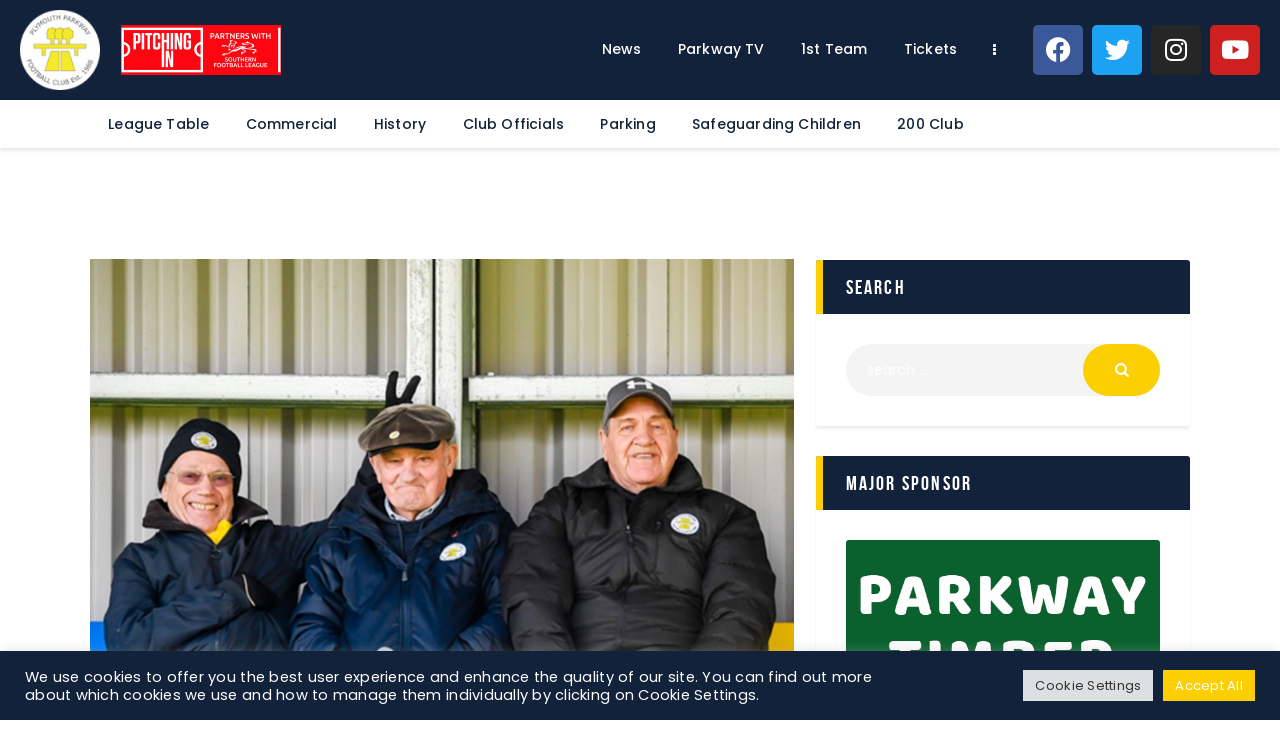

--- FILE ---
content_type: text/html; charset=UTF-8
request_url: https://www.ppfc.co.uk/score-big-with-plymouth-parkways-exciting-promotional-offer-bring-a-mate-for-just-5/
body_size: 31606
content:
<!DOCTYPE html>
<html lang="en-GB" class="no-js
									 scheme_default										">
<head>
			<meta charset="UTF-8">
		<meta name="viewport" content="width=device-width, initial-scale=1, maximum-scale=1">
		<meta name="format-detection" content="telephone=no">
		<link rel="profile" href="//gmpg.org/xfn/11">
		<link rel="pingback" href="https://www.ppfc.co.uk/xmlrpc.php">
		<meta name='robots' content='index, follow, max-image-preview:large, max-snippet:-1, max-video-preview:-1' />
	<style>img:is([sizes="auto" i], [sizes^="auto," i]) { contain-intrinsic-size: 3000px 1500px }</style>
	
	<!-- This site is optimized with the Yoast SEO plugin v26.8 - https://yoast.com/product/yoast-seo-wordpress/ -->
	<title>Score Big with Plymouth Parkway&#039;s Exciting Promotional Offer: Bring a Mate for Just £5! - Plymouth Parkway FC</title>
	<link rel="canonical" href="https://www.ppfc.co.uk/score-big-with-plymouth-parkways-exciting-promotional-offer-bring-a-mate-for-just-5/" />
	<meta property="og:locale" content="en_GB" />
	<meta property="og:type" content="article" />
	<meta property="og:title" content="Score Big with Plymouth Parkway&#039;s Exciting Promotional Offer: Bring a Mate for Just £5! - Plymouth Parkway FC" />
	<meta property="og:description" content="Score Big with Plymouth Parkway&#8217;s Exciting Promotional Offer: Bring a Mate for Just £5! Keira Bassett, November 2023 Bring a mate for a fiver! Parkway is offering an exciting promotional deal that allows you to bring a friend along&hellip;" />
	<meta property="og:url" content="https://www.ppfc.co.uk/score-big-with-plymouth-parkways-exciting-promotional-offer-bring-a-mate-for-just-5/" />
	<meta property="og:site_name" content="Plymouth Parkway FC" />
	<meta property="article:published_time" content="2023-11-28T15:47:58+00:00" />
	<meta property="article:modified_time" content="2023-11-29T09:35:19+00:00" />
	<meta property="og:image" content="https://www.ppfc.co.uk/wp-content/uploads/2023/11/Bring-a-mate.jpg" />
	<meta property="og:image:width" content="1200" />
	<meta property="og:image:height" content="675" />
	<meta property="og:image:type" content="image/jpeg" />
	<meta name="author" content="Keira Bassett" />
	<meta name="twitter:card" content="summary_large_image" />
	<meta name="twitter:label1" content="Written by" />
	<meta name="twitter:data1" content="Keira Bassett" />
	<meta name="twitter:label2" content="Estimated reading time" />
	<meta name="twitter:data2" content="5 minutes" />
	<script type="application/ld+json" class="yoast-schema-graph">{"@context":"https://schema.org","@graph":[{"@type":"Article","@id":"https://www.ppfc.co.uk/score-big-with-plymouth-parkways-exciting-promotional-offer-bring-a-mate-for-just-5/#article","isPartOf":{"@id":"https://www.ppfc.co.uk/score-big-with-plymouth-parkways-exciting-promotional-offer-bring-a-mate-for-just-5/"},"author":{"name":"Keira Bassett","@id":"https://www.ppfc.co.uk/#/schema/person/712524f1d904fb24edbcf1e3411e5f1e"},"headline":"Score Big with Plymouth Parkway&#8217;s Exciting Promotional Offer: Bring a Mate for Just £5!","datePublished":"2023-11-28T15:47:58+00:00","dateModified":"2023-11-29T09:35:19+00:00","mainEntityOfPage":{"@id":"https://www.ppfc.co.uk/score-big-with-plymouth-parkways-exciting-promotional-offer-bring-a-mate-for-just-5/"},"wordCount":285,"commentCount":0,"publisher":{"@id":"https://www.ppfc.co.uk/#organization"},"image":{"@id":"https://www.ppfc.co.uk/score-big-with-plymouth-parkways-exciting-promotional-offer-bring-a-mate-for-just-5/#primaryimage"},"thumbnailUrl":"https://www.ppfc.co.uk/wp-content/uploads/2023/11/Bring-a-mate.jpg","articleSection":["Club News"],"inLanguage":"en-GB","potentialAction":[{"@type":"CommentAction","name":"Comment","target":["https://www.ppfc.co.uk/score-big-with-plymouth-parkways-exciting-promotional-offer-bring-a-mate-for-just-5/#respond"]}]},{"@type":"WebPage","@id":"https://www.ppfc.co.uk/score-big-with-plymouth-parkways-exciting-promotional-offer-bring-a-mate-for-just-5/","url":"https://www.ppfc.co.uk/score-big-with-plymouth-parkways-exciting-promotional-offer-bring-a-mate-for-just-5/","name":"Score Big with Plymouth Parkway's Exciting Promotional Offer: Bring a Mate for Just £5! - Plymouth Parkway FC","isPartOf":{"@id":"https://www.ppfc.co.uk/#website"},"primaryImageOfPage":{"@id":"https://www.ppfc.co.uk/score-big-with-plymouth-parkways-exciting-promotional-offer-bring-a-mate-for-just-5/#primaryimage"},"image":{"@id":"https://www.ppfc.co.uk/score-big-with-plymouth-parkways-exciting-promotional-offer-bring-a-mate-for-just-5/#primaryimage"},"thumbnailUrl":"https://www.ppfc.co.uk/wp-content/uploads/2023/11/Bring-a-mate.jpg","datePublished":"2023-11-28T15:47:58+00:00","dateModified":"2023-11-29T09:35:19+00:00","breadcrumb":{"@id":"https://www.ppfc.co.uk/score-big-with-plymouth-parkways-exciting-promotional-offer-bring-a-mate-for-just-5/#breadcrumb"},"inLanguage":"en-GB","potentialAction":[{"@type":"ReadAction","target":["https://www.ppfc.co.uk/score-big-with-plymouth-parkways-exciting-promotional-offer-bring-a-mate-for-just-5/"]}]},{"@type":"ImageObject","inLanguage":"en-GB","@id":"https://www.ppfc.co.uk/score-big-with-plymouth-parkways-exciting-promotional-offer-bring-a-mate-for-just-5/#primaryimage","url":"https://www.ppfc.co.uk/wp-content/uploads/2023/11/Bring-a-mate.jpg","contentUrl":"https://www.ppfc.co.uk/wp-content/uploads/2023/11/Bring-a-mate.jpg","width":1200,"height":675},{"@type":"BreadcrumbList","@id":"https://www.ppfc.co.uk/score-big-with-plymouth-parkways-exciting-promotional-offer-bring-a-mate-for-just-5/#breadcrumb","itemListElement":[{"@type":"ListItem","position":1,"name":"Home","item":"https://www.ppfc.co.uk/"},{"@type":"ListItem","position":2,"name":"All Posts","item":"https://www.ppfc.co.uk/all-posts/"},{"@type":"ListItem","position":3,"name":"Score Big with Plymouth Parkway&#8217;s Exciting Promotional Offer: Bring a Mate for Just £5!"}]},{"@type":"WebSite","@id":"https://www.ppfc.co.uk/#website","url":"https://www.ppfc.co.uk/","name":"Plymouth Parkway FC","description":"Home of the Yellows","publisher":{"@id":"https://www.ppfc.co.uk/#organization"},"potentialAction":[{"@type":"SearchAction","target":{"@type":"EntryPoint","urlTemplate":"https://www.ppfc.co.uk/?s={search_term_string}"},"query-input":{"@type":"PropertyValueSpecification","valueRequired":true,"valueName":"search_term_string"}}],"inLanguage":"en-GB"},{"@type":"Organization","@id":"https://www.ppfc.co.uk/#organization","name":"Plymouth Parkway FC","url":"https://www.ppfc.co.uk/","logo":{"@type":"ImageObject","inLanguage":"en-GB","@id":"https://www.ppfc.co.uk/#/schema/logo/image/","url":"https://www.ppfc.co.uk/wp-content/uploads/2022/01/PlymouthParkwayFootballClubLogo.png","contentUrl":"https://www.ppfc.co.uk/wp-content/uploads/2022/01/PlymouthParkwayFootballClubLogo.png","width":400,"height":400,"caption":"Plymouth Parkway FC"},"image":{"@id":"https://www.ppfc.co.uk/#/schema/logo/image/"}},{"@type":"Person","@id":"https://www.ppfc.co.uk/#/schema/person/712524f1d904fb24edbcf1e3411e5f1e","name":"Keira Bassett","image":{"@type":"ImageObject","inLanguage":"en-GB","@id":"https://www.ppfc.co.uk/#/schema/person/image/","url":"https://secure.gravatar.com/avatar/52fe7cf460f9c8c9c6d77ba3805c3282?s=96&d=mm&r=g","contentUrl":"https://secure.gravatar.com/avatar/52fe7cf460f9c8c9c6d77ba3805c3282?s=96&d=mm&r=g","caption":"Keira Bassett"},"url":"https://www.ppfc.co.uk/author/keirappfc-co-uk/"}]}</script>
	<!-- / Yoast SEO plugin. -->


<link rel='dns-prefetch' href='//policy.app.cookieinformation.com' />
<link rel='dns-prefetch' href='//fonts.googleapis.com' />
<link rel="alternate" type="application/rss+xml" title="Plymouth Parkway FC &raquo; Feed" href="https://www.ppfc.co.uk/feed/" />
<link rel="alternate" type="application/rss+xml" title="Plymouth Parkway FC &raquo; Comments Feed" href="https://www.ppfc.co.uk/comments/feed/" />
<link rel="alternate" type="application/rss+xml" title="Plymouth Parkway FC &raquo; Score Big with Plymouth Parkway&#8217;s Exciting Promotional Offer: Bring a Mate for Just £5! Comments Feed" href="https://www.ppfc.co.uk/score-big-with-plymouth-parkways-exciting-promotional-offer-bring-a-mate-for-just-5/feed/" />
<meta property="og:url" content="https://www.ppfc.co.uk/score-big-with-plymouth-parkways-exciting-promotional-offer-bring-a-mate-for-just-5/ "/>
			<meta property="og:title" content="Score Big with Plymouth Parkway&#8217;s Exciting Promotional Offer: Bring a Mate for Just £5!" />
			<meta property="og:description" content="															
			Score Big with Plymouth Parkway&#039;s Exciting Promotional Offer: Bring a Mate for Just £5!Keira Bassett, November 2023		
		Bring a mate for a fiver!Parkway is offering an exciting promotional deal that allows you to bring a friend along for a mere £5 on Tuesday, 5 December, when we welcome AFC Totton to Bolitho for a 7:45 pm kick off!The &quot;Bring a mate for £5&quot; promo is simple – accompany a full-paying adult or season ticket holder at the turnstiles, and you will pay just £5 for admission. It&#039;s a fantastic way to introduce someone new to the Bolitho buzz.Beyond the thrilling on-field action, Parkway provides a welcoming environment for fans of all ages. The camaraderie among supporters is palpable, creating a sense of belonging that goes beyond the ninety minutes on the pitch. The club&#039;s commitment to fostering a strong community spirit is reflected in initiatives like this promotional offer.Clear your diary for Tuesday, 5 December, get your mates onboard, bring along a newcomer to Bolitho, and enjoy an evening of action-packed entertainment at an affordable price.Join us in the clubhouse for the match build-up, relish the live sport on our screens, and take advantage of competitive prices at the bar. The Yellows are calling – make sure you don&#039;t miss out on this fantastic promotional offer!Purchase your e-tickets here.Terms and conditions:Only 1, £5 entry per full paying adult or adult season ticket holder.Entry will only be allowed at the same time as the full paying adult or season ticket holder.Promotion only available at the gate.Full paying adult tickets may be purchased online.Not to be used in conjunction with any other promotion.		
						
							
			" />  
			<meta property="og:type" content="article" />				<meta property="og:image" content="https://www.ppfc.co.uk/wp-content/uploads/2023/11/Bring-a-mate.jpg"/>
				<script type="text/javascript">
/* <![CDATA[ */
window._wpemojiSettings = {"baseUrl":"https:\/\/s.w.org\/images\/core\/emoji\/15.0.3\/72x72\/","ext":".png","svgUrl":"https:\/\/s.w.org\/images\/core\/emoji\/15.0.3\/svg\/","svgExt":".svg","source":{"concatemoji":"https:\/\/www.ppfc.co.uk\/wp-includes\/js\/wp-emoji-release.min.js?ver=6.7.2"}};
/*! This file is auto-generated */
!function(i,n){var o,s,e;function c(e){try{var t={supportTests:e,timestamp:(new Date).valueOf()};sessionStorage.setItem(o,JSON.stringify(t))}catch(e){}}function p(e,t,n){e.clearRect(0,0,e.canvas.width,e.canvas.height),e.fillText(t,0,0);var t=new Uint32Array(e.getImageData(0,0,e.canvas.width,e.canvas.height).data),r=(e.clearRect(0,0,e.canvas.width,e.canvas.height),e.fillText(n,0,0),new Uint32Array(e.getImageData(0,0,e.canvas.width,e.canvas.height).data));return t.every(function(e,t){return e===r[t]})}function u(e,t,n){switch(t){case"flag":return n(e,"\ud83c\udff3\ufe0f\u200d\u26a7\ufe0f","\ud83c\udff3\ufe0f\u200b\u26a7\ufe0f")?!1:!n(e,"\ud83c\uddfa\ud83c\uddf3","\ud83c\uddfa\u200b\ud83c\uddf3")&&!n(e,"\ud83c\udff4\udb40\udc67\udb40\udc62\udb40\udc65\udb40\udc6e\udb40\udc67\udb40\udc7f","\ud83c\udff4\u200b\udb40\udc67\u200b\udb40\udc62\u200b\udb40\udc65\u200b\udb40\udc6e\u200b\udb40\udc67\u200b\udb40\udc7f");case"emoji":return!n(e,"\ud83d\udc26\u200d\u2b1b","\ud83d\udc26\u200b\u2b1b")}return!1}function f(e,t,n){var r="undefined"!=typeof WorkerGlobalScope&&self instanceof WorkerGlobalScope?new OffscreenCanvas(300,150):i.createElement("canvas"),a=r.getContext("2d",{willReadFrequently:!0}),o=(a.textBaseline="top",a.font="600 32px Arial",{});return e.forEach(function(e){o[e]=t(a,e,n)}),o}function t(e){var t=i.createElement("script");t.src=e,t.defer=!0,i.head.appendChild(t)}"undefined"!=typeof Promise&&(o="wpEmojiSettingsSupports",s=["flag","emoji"],n.supports={everything:!0,everythingExceptFlag:!0},e=new Promise(function(e){i.addEventListener("DOMContentLoaded",e,{once:!0})}),new Promise(function(t){var n=function(){try{var e=JSON.parse(sessionStorage.getItem(o));if("object"==typeof e&&"number"==typeof e.timestamp&&(new Date).valueOf()<e.timestamp+604800&&"object"==typeof e.supportTests)return e.supportTests}catch(e){}return null}();if(!n){if("undefined"!=typeof Worker&&"undefined"!=typeof OffscreenCanvas&&"undefined"!=typeof URL&&URL.createObjectURL&&"undefined"!=typeof Blob)try{var e="postMessage("+f.toString()+"("+[JSON.stringify(s),u.toString(),p.toString()].join(",")+"));",r=new Blob([e],{type:"text/javascript"}),a=new Worker(URL.createObjectURL(r),{name:"wpTestEmojiSupports"});return void(a.onmessage=function(e){c(n=e.data),a.terminate(),t(n)})}catch(e){}c(n=f(s,u,p))}t(n)}).then(function(e){for(var t in e)n.supports[t]=e[t],n.supports.everything=n.supports.everything&&n.supports[t],"flag"!==t&&(n.supports.everythingExceptFlag=n.supports.everythingExceptFlag&&n.supports[t]);n.supports.everythingExceptFlag=n.supports.everythingExceptFlag&&!n.supports.flag,n.DOMReady=!1,n.readyCallback=function(){n.DOMReady=!0}}).then(function(){return e}).then(function(){var e;n.supports.everything||(n.readyCallback(),(e=n.source||{}).concatemoji?t(e.concatemoji):e.wpemoji&&e.twemoji&&(t(e.twemoji),t(e.wpemoji)))}))}((window,document),window._wpemojiSettings);
/* ]]> */
</script>
<link property="stylesheet" rel='stylesheet' id='sbi_styles-css' href='https://www.ppfc.co.uk/wp-content/plugins/instagram-feed/css/sbi-styles.min.css?ver=6.10.0' type='text/css' media='all' />
<style id='wp-emoji-styles-inline-css' type='text/css'>

	img.wp-smiley, img.emoji {
		display: inline !important;
		border: none !important;
		box-shadow: none !important;
		height: 1em !important;
		width: 1em !important;
		margin: 0 0.07em !important;
		vertical-align: -0.1em !important;
		background: none !important;
		padding: 0 !important;
	}
</style>
<style id='classic-theme-styles-inline-css' type='text/css'>
/*! This file is auto-generated */
.wp-block-button__link{color:#fff;background-color:#32373c;border-radius:9999px;box-shadow:none;text-decoration:none;padding:calc(.667em + 2px) calc(1.333em + 2px);font-size:1.125em}.wp-block-file__button{background:#32373c;color:#fff;text-decoration:none}
</style>
<style id='global-styles-inline-css' type='text/css'>
:root{--wp--preset--aspect-ratio--square: 1;--wp--preset--aspect-ratio--4-3: 4/3;--wp--preset--aspect-ratio--3-4: 3/4;--wp--preset--aspect-ratio--3-2: 3/2;--wp--preset--aspect-ratio--2-3: 2/3;--wp--preset--aspect-ratio--16-9: 16/9;--wp--preset--aspect-ratio--9-16: 9/16;--wp--preset--color--black: #000000;--wp--preset--color--cyan-bluish-gray: #abb8c3;--wp--preset--color--white: #ffffff;--wp--preset--color--pale-pink: #f78da7;--wp--preset--color--vivid-red: #cf2e2e;--wp--preset--color--luminous-vivid-orange: #ff6900;--wp--preset--color--luminous-vivid-amber: #fcb900;--wp--preset--color--light-green-cyan: #7bdcb5;--wp--preset--color--vivid-green-cyan: #00d084;--wp--preset--color--pale-cyan-blue: #8ed1fc;--wp--preset--color--vivid-cyan-blue: #0693e3;--wp--preset--color--vivid-purple: #9b51e0;--wp--preset--color--bg-color: #ffffff;--wp--preset--color--bd-color: #e3e3e3;--wp--preset--color--text: #11223a;--wp--preset--color--text-dark: #11223a;--wp--preset--color--text-light: #ffffff;--wp--preset--color--text-link: #fccf02;--wp--preset--color--text-hover: #11223a;--wp--preset--color--text-link-2: #80d572;--wp--preset--color--text-hover-2: #8be77c;--wp--preset--color--text-link-3: #fccf02;--wp--preset--color--text-hover-3: #fccf02;--wp--preset--gradient--vivid-cyan-blue-to-vivid-purple: linear-gradient(135deg,rgba(6,147,227,1) 0%,rgb(155,81,224) 100%);--wp--preset--gradient--light-green-cyan-to-vivid-green-cyan: linear-gradient(135deg,rgb(122,220,180) 0%,rgb(0,208,130) 100%);--wp--preset--gradient--luminous-vivid-amber-to-luminous-vivid-orange: linear-gradient(135deg,rgba(252,185,0,1) 0%,rgba(255,105,0,1) 100%);--wp--preset--gradient--luminous-vivid-orange-to-vivid-red: linear-gradient(135deg,rgba(255,105,0,1) 0%,rgb(207,46,46) 100%);--wp--preset--gradient--very-light-gray-to-cyan-bluish-gray: linear-gradient(135deg,rgb(238,238,238) 0%,rgb(169,184,195) 100%);--wp--preset--gradient--cool-to-warm-spectrum: linear-gradient(135deg,rgb(74,234,220) 0%,rgb(151,120,209) 20%,rgb(207,42,186) 40%,rgb(238,44,130) 60%,rgb(251,105,98) 80%,rgb(254,248,76) 100%);--wp--preset--gradient--blush-light-purple: linear-gradient(135deg,rgb(255,206,236) 0%,rgb(152,150,240) 100%);--wp--preset--gradient--blush-bordeaux: linear-gradient(135deg,rgb(254,205,165) 0%,rgb(254,45,45) 50%,rgb(107,0,62) 100%);--wp--preset--gradient--luminous-dusk: linear-gradient(135deg,rgb(255,203,112) 0%,rgb(199,81,192) 50%,rgb(65,88,208) 100%);--wp--preset--gradient--pale-ocean: linear-gradient(135deg,rgb(255,245,203) 0%,rgb(182,227,212) 50%,rgb(51,167,181) 100%);--wp--preset--gradient--electric-grass: linear-gradient(135deg,rgb(202,248,128) 0%,rgb(113,206,126) 100%);--wp--preset--gradient--midnight: linear-gradient(135deg,rgb(2,3,129) 0%,rgb(40,116,252) 100%);--wp--preset--font-size--small: 13px;--wp--preset--font-size--medium: 20px;--wp--preset--font-size--large: 36px;--wp--preset--font-size--x-large: 42px;--wp--preset--spacing--20: 0.44rem;--wp--preset--spacing--30: 0.67rem;--wp--preset--spacing--40: 1rem;--wp--preset--spacing--50: 1.5rem;--wp--preset--spacing--60: 2.25rem;--wp--preset--spacing--70: 3.38rem;--wp--preset--spacing--80: 5.06rem;--wp--preset--shadow--natural: 6px 6px 9px rgba(0, 0, 0, 0.2);--wp--preset--shadow--deep: 12px 12px 50px rgba(0, 0, 0, 0.4);--wp--preset--shadow--sharp: 6px 6px 0px rgba(0, 0, 0, 0.2);--wp--preset--shadow--outlined: 6px 6px 0px -3px rgba(255, 255, 255, 1), 6px 6px rgba(0, 0, 0, 1);--wp--preset--shadow--crisp: 6px 6px 0px rgba(0, 0, 0, 1);}:where(.is-layout-flex){gap: 0.5em;}:where(.is-layout-grid){gap: 0.5em;}body .is-layout-flex{display: flex;}.is-layout-flex{flex-wrap: wrap;align-items: center;}.is-layout-flex > :is(*, div){margin: 0;}body .is-layout-grid{display: grid;}.is-layout-grid > :is(*, div){margin: 0;}:where(.wp-block-columns.is-layout-flex){gap: 2em;}:where(.wp-block-columns.is-layout-grid){gap: 2em;}:where(.wp-block-post-template.is-layout-flex){gap: 1.25em;}:where(.wp-block-post-template.is-layout-grid){gap: 1.25em;}.has-black-color{color: var(--wp--preset--color--black) !important;}.has-cyan-bluish-gray-color{color: var(--wp--preset--color--cyan-bluish-gray) !important;}.has-white-color{color: var(--wp--preset--color--white) !important;}.has-pale-pink-color{color: var(--wp--preset--color--pale-pink) !important;}.has-vivid-red-color{color: var(--wp--preset--color--vivid-red) !important;}.has-luminous-vivid-orange-color{color: var(--wp--preset--color--luminous-vivid-orange) !important;}.has-luminous-vivid-amber-color{color: var(--wp--preset--color--luminous-vivid-amber) !important;}.has-light-green-cyan-color{color: var(--wp--preset--color--light-green-cyan) !important;}.has-vivid-green-cyan-color{color: var(--wp--preset--color--vivid-green-cyan) !important;}.has-pale-cyan-blue-color{color: var(--wp--preset--color--pale-cyan-blue) !important;}.has-vivid-cyan-blue-color{color: var(--wp--preset--color--vivid-cyan-blue) !important;}.has-vivid-purple-color{color: var(--wp--preset--color--vivid-purple) !important;}.has-black-background-color{background-color: var(--wp--preset--color--black) !important;}.has-cyan-bluish-gray-background-color{background-color: var(--wp--preset--color--cyan-bluish-gray) !important;}.has-white-background-color{background-color: var(--wp--preset--color--white) !important;}.has-pale-pink-background-color{background-color: var(--wp--preset--color--pale-pink) !important;}.has-vivid-red-background-color{background-color: var(--wp--preset--color--vivid-red) !important;}.has-luminous-vivid-orange-background-color{background-color: var(--wp--preset--color--luminous-vivid-orange) !important;}.has-luminous-vivid-amber-background-color{background-color: var(--wp--preset--color--luminous-vivid-amber) !important;}.has-light-green-cyan-background-color{background-color: var(--wp--preset--color--light-green-cyan) !important;}.has-vivid-green-cyan-background-color{background-color: var(--wp--preset--color--vivid-green-cyan) !important;}.has-pale-cyan-blue-background-color{background-color: var(--wp--preset--color--pale-cyan-blue) !important;}.has-vivid-cyan-blue-background-color{background-color: var(--wp--preset--color--vivid-cyan-blue) !important;}.has-vivid-purple-background-color{background-color: var(--wp--preset--color--vivid-purple) !important;}.has-black-border-color{border-color: var(--wp--preset--color--black) !important;}.has-cyan-bluish-gray-border-color{border-color: var(--wp--preset--color--cyan-bluish-gray) !important;}.has-white-border-color{border-color: var(--wp--preset--color--white) !important;}.has-pale-pink-border-color{border-color: var(--wp--preset--color--pale-pink) !important;}.has-vivid-red-border-color{border-color: var(--wp--preset--color--vivid-red) !important;}.has-luminous-vivid-orange-border-color{border-color: var(--wp--preset--color--luminous-vivid-orange) !important;}.has-luminous-vivid-amber-border-color{border-color: var(--wp--preset--color--luminous-vivid-amber) !important;}.has-light-green-cyan-border-color{border-color: var(--wp--preset--color--light-green-cyan) !important;}.has-vivid-green-cyan-border-color{border-color: var(--wp--preset--color--vivid-green-cyan) !important;}.has-pale-cyan-blue-border-color{border-color: var(--wp--preset--color--pale-cyan-blue) !important;}.has-vivid-cyan-blue-border-color{border-color: var(--wp--preset--color--vivid-cyan-blue) !important;}.has-vivid-purple-border-color{border-color: var(--wp--preset--color--vivid-purple) !important;}.has-vivid-cyan-blue-to-vivid-purple-gradient-background{background: var(--wp--preset--gradient--vivid-cyan-blue-to-vivid-purple) !important;}.has-light-green-cyan-to-vivid-green-cyan-gradient-background{background: var(--wp--preset--gradient--light-green-cyan-to-vivid-green-cyan) !important;}.has-luminous-vivid-amber-to-luminous-vivid-orange-gradient-background{background: var(--wp--preset--gradient--luminous-vivid-amber-to-luminous-vivid-orange) !important;}.has-luminous-vivid-orange-to-vivid-red-gradient-background{background: var(--wp--preset--gradient--luminous-vivid-orange-to-vivid-red) !important;}.has-very-light-gray-to-cyan-bluish-gray-gradient-background{background: var(--wp--preset--gradient--very-light-gray-to-cyan-bluish-gray) !important;}.has-cool-to-warm-spectrum-gradient-background{background: var(--wp--preset--gradient--cool-to-warm-spectrum) !important;}.has-blush-light-purple-gradient-background{background: var(--wp--preset--gradient--blush-light-purple) !important;}.has-blush-bordeaux-gradient-background{background: var(--wp--preset--gradient--blush-bordeaux) !important;}.has-luminous-dusk-gradient-background{background: var(--wp--preset--gradient--luminous-dusk) !important;}.has-pale-ocean-gradient-background{background: var(--wp--preset--gradient--pale-ocean) !important;}.has-electric-grass-gradient-background{background: var(--wp--preset--gradient--electric-grass) !important;}.has-midnight-gradient-background{background: var(--wp--preset--gradient--midnight) !important;}.has-small-font-size{font-size: var(--wp--preset--font-size--small) !important;}.has-medium-font-size{font-size: var(--wp--preset--font-size--medium) !important;}.has-large-font-size{font-size: var(--wp--preset--font-size--large) !important;}.has-x-large-font-size{font-size: var(--wp--preset--font-size--x-large) !important;}
:where(.wp-block-post-template.is-layout-flex){gap: 1.25em;}:where(.wp-block-post-template.is-layout-grid){gap: 1.25em;}
:where(.wp-block-columns.is-layout-flex){gap: 2em;}:where(.wp-block-columns.is-layout-grid){gap: 2em;}
:root :where(.wp-block-pullquote){font-size: 1.5em;line-height: 1.6;}
</style>
<link property="stylesheet" rel='stylesheet' id='contact-form-7-css' href='https://www.ppfc.co.uk/wp-content/plugins/contact-form-7/includes/css/styles.css?ver=6.1.4' type='text/css' media='all' />
<link property="stylesheet" rel='stylesheet' id='cookie-law-info-css' href='https://www.ppfc.co.uk/wp-content/plugins/cookie-law-info/legacy/public/css/cookie-law-info-public.css?ver=3.4.0' type='text/css' media='all' />
<link property="stylesheet" rel='stylesheet' id='cookie-law-info-gdpr-css' href='https://www.ppfc.co.uk/wp-content/plugins/cookie-law-info/legacy/public/css/cookie-law-info-gdpr.css?ver=3.4.0' type='text/css' media='all' />
<link property="stylesheet" rel='stylesheet' id='dashicons-css' href='https://www.ppfc.co.uk/wp-includes/css/dashicons.min.css?ver=6.7.2' type='text/css' media='all' />
<link property="stylesheet" rel='stylesheet' id='sportspress-general-css' href='//www.ppfc.co.uk/wp-content/plugins/sportspress-pro/includes/sportspress/assets/css/sportspress.css?ver=2.7.16' type='text/css' media='all' />
<link property="stylesheet" rel='stylesheet' id='sportspress-icons-css' href='//www.ppfc.co.uk/wp-content/plugins/sportspress-pro/includes/sportspress/assets/css/icons.css?ver=2.7' type='text/css' media='all' />
<link property="stylesheet" rel='stylesheet' id='sportspress-league-menu-css' href='//www.ppfc.co.uk/wp-content/plugins/sportspress-pro/includes/sportspress-league-menu/css/sportspress-league-menu.css?ver=2.1.2' type='text/css' media='all' />
<link property="stylesheet" rel='stylesheet' id='sportspress-event-statistics-css' href='//www.ppfc.co.uk/wp-content/plugins/sportspress-pro/includes/sportspress-match-stats/css/sportspress-match-stats.css?ver=2.2' type='text/css' media='all' />
<link property="stylesheet" rel='stylesheet' id='sportspress-results-matrix-css' href='//www.ppfc.co.uk/wp-content/plugins/sportspress-pro/includes/sportspress-results-matrix/css/sportspress-results-matrix.css?ver=2.6.9' type='text/css' media='all' />
<link property="stylesheet" rel='stylesheet' id='sportspress-scoreboard-css' href='//www.ppfc.co.uk/wp-content/plugins/sportspress-pro/includes/sportspress-scoreboard/css/sportspress-scoreboard.css?ver=2.6.11' type='text/css' media='all' />
<link property="stylesheet" rel='stylesheet' id='sportspress-scoreboard-ltr-css' href='//www.ppfc.co.uk/wp-content/plugins/sportspress-pro/includes/sportspress-scoreboard/css/sportspress-scoreboard-ltr.css?ver=2.6.11' type='text/css' media='all' />
<link property="stylesheet" rel='stylesheet' id='sportspress-sponsors-css' href='//www.ppfc.co.uk/wp-content/plugins/sportspress-pro/includes/sportspress-sponsors/css/sportspress-sponsors.css?ver=2.6.15' type='text/css' media='all' />
<link property="stylesheet" rel='stylesheet' id='sportspress-timelines-css' href='//www.ppfc.co.uk/wp-content/plugins/sportspress-pro/includes/sportspress-timelines/css/sportspress-timelines.css?ver=2.6' type='text/css' media='all' />
<link property="stylesheet" rel='stylesheet' id='sportspress-tournaments-css' href='//www.ppfc.co.uk/wp-content/plugins/sportspress-pro/includes/sportspress-tournaments/css/sportspress-tournaments.css?ver=2.6.21' type='text/css' media='all' />
<link property="stylesheet" rel='stylesheet' id='sportspress-tournaments-ltr-css' href='//www.ppfc.co.uk/wp-content/plugins/sportspress-pro/includes/sportspress-tournaments/css/sportspress-tournaments-ltr.css?ver=2.6.21' type='text/css' media='all' />
<link property="stylesheet" rel='stylesheet' id='jquery-bracket-css' href='//www.ppfc.co.uk/wp-content/plugins/sportspress-pro/includes/sportspress-tournaments/css/jquery.bracket.min.css?ver=0.11.0' type='text/css' media='all' />
<link property="stylesheet" rel='stylesheet' id='sportspress-twitter-css' href='//www.ppfc.co.uk/wp-content/plugins/sportspress-pro/includes/sportspress-twitter/css/sportspress-twitter.css?ver=2.1.2' type='text/css' media='all' />
<link property="stylesheet" rel='stylesheet' id='sportspress-roboto-css' href='//fonts.googleapis.com/css?family=Roboto%3A400%2C500&#038;subset=cyrillic%2Ccyrillic-ext%2Cgreek%2Cgreek-ext%2Clatin-ext%2Cvietnamese&#038;ver=2.7' type='text/css' media='all' />
<link property="stylesheet" rel='stylesheet' id='sportspress-style-css' href='//www.ppfc.co.uk/wp-content/plugins/sportspress-pro/includes/sportspress/assets/css/sportspress-style.css?ver=2.7' type='text/css' media='all' />
<link property="stylesheet" rel='stylesheet' id='sportspress-style-ltr-css' href='//www.ppfc.co.uk/wp-content/plugins/sportspress-pro/includes/sportspress/assets/css/sportspress-style-ltr.css?ver=2.7' type='text/css' media='all' />
<link property="stylesheet" rel='stylesheet' id='trx_addons-icons-css' href='https://www.ppfc.co.uk/wp-content/plugins/trx_addons/css/font-icons/css/trx_addons_icons.css' type='text/css' media='all' />
<link property="stylesheet" rel='stylesheet' id='jquery-swiper-css' href='https://www.ppfc.co.uk/wp-content/plugins/trx_addons/js/swiper/swiper.min.css' type='text/css' media='all' />
<link property="stylesheet" rel='stylesheet' id='magnific-popup-css' href='https://www.ppfc.co.uk/wp-content/plugins/trx_addons/js/magnific/magnific-popup.min.css' type='text/css' media='all' />
<link property="stylesheet" rel='stylesheet' id='trx_addons-css' href='https://www.ppfc.co.uk/wp-content/plugins/trx_addons/css/__styles.css' type='text/css' media='all' />
<link property="stylesheet" rel='stylesheet' id='trx_addons-animation-css' href='https://www.ppfc.co.uk/wp-content/plugins/trx_addons/css/trx_addons.animation.css' type='text/css' media='all' />
<link property="stylesheet" rel='stylesheet' id='trx_socials-icons-css' href='https://www.ppfc.co.uk/wp-content/plugins/trx_socials/assets/css/font_icons/css/trx_socials_icons.css' type='text/css' media='all' />
<link property="stylesheet" rel='stylesheet' id='trx_socials-widget_instagram-css' href='https://www.ppfc.co.uk/wp-content/plugins/trx_socials/widgets/instagram/instagram.css' type='text/css' media='all' />
<link property="stylesheet" rel='stylesheet' id='woocommerce-layout-css' href='https://www.ppfc.co.uk/wp-content/plugins/woocommerce/assets/css/woocommerce-layout.css?ver=10.3.7' type='text/css' media='all' />
<link property="stylesheet" rel='stylesheet' id='woocommerce-smallscreen-css' href='https://www.ppfc.co.uk/wp-content/plugins/woocommerce/assets/css/woocommerce-smallscreen.css?ver=10.3.7' type='text/css' media='only screen and (max-width: 768px)' />
<link property="stylesheet" rel='stylesheet' id='woocommerce-general-css' href='https://www.ppfc.co.uk/wp-content/plugins/woocommerce/assets/css/woocommerce.css?ver=10.3.7' type='text/css' media='all' />
<style id='woocommerce-inline-inline-css' type='text/css'>
.woocommerce form .form-row .required { visibility: visible; }
</style>
<link property="stylesheet" rel='stylesheet' id='brands-styles-css' href='https://www.ppfc.co.uk/wp-content/plugins/woocommerce/assets/css/brands.css?ver=10.3.7' type='text/css' media='all' />
<link property="stylesheet" rel='stylesheet' id='fcunited-parent-style-css' href='https://www.ppfc.co.uk/wp-content/themes/fcunited/style.css?ver=6.7.2' type='text/css' media='all' />
<link property="stylesheet" rel='stylesheet' id='tec-variables-skeleton-css' href='https://www.ppfc.co.uk/wp-content/plugins/event-tickets/common/build/css/variables-skeleton.css?ver=6.10.2' type='text/css' media='all' />
<link property="stylesheet" rel='stylesheet' id='tec-variables-full-css' href='https://www.ppfc.co.uk/wp-content/plugins/event-tickets/common/build/css/variables-full.css?ver=6.10.2' type='text/css' media='all' />
<link property="stylesheet" rel='stylesheet' id='tribe-common-skeleton-style-css' href='https://www.ppfc.co.uk/wp-content/plugins/event-tickets/common/build/css/common-skeleton.css?ver=6.10.2' type='text/css' media='all' />
<link property="stylesheet" rel='stylesheet' id='tribe-common-full-style-css' href='https://www.ppfc.co.uk/wp-content/plugins/event-tickets/common/build/css/common-full.css?ver=6.10.2' type='text/css' media='all' />
<link property="stylesheet" rel='stylesheet' id='event-tickets-tickets-css-css' href='https://www.ppfc.co.uk/wp-content/plugins/event-tickets/build/css/tickets.css?ver=5.27.4' type='text/css' media='all' />
<link property="stylesheet" rel='stylesheet' id='event-tickets-tickets-rsvp-css-css' href='https://www.ppfc.co.uk/wp-content/plugins/event-tickets/build/css/rsvp-v1.css?ver=5.27.4' type='text/css' media='all' />
<link property="stylesheet" rel='stylesheet' id='event-tickets-rsvp-css' href='https://www.ppfc.co.uk/wp-content/plugins/event-tickets/build/css/rsvp.css?ver=5.27.4' type='text/css' media='all' />
<link property="stylesheet" rel='stylesheet' id='elementor-icons-css' href='https://www.ppfc.co.uk/wp-content/plugins/elementor/assets/lib/eicons/css/elementor-icons.min.css?ver=5.35.0' type='text/css' media='all' />
<link property="stylesheet" rel='stylesheet' id='elementor-frontend-css' href='https://www.ppfc.co.uk/wp-content/plugins/elementor/assets/css/frontend.min.css?ver=3.27.6' type='text/css' media='all' />
<style id='elementor-frontend-inline-css' type='text/css'>
.elementor-kit-2823{--e-global-color-primary:#F8D148;--e-global-color-secondary:#262F3E;--e-global-color-text:#222222;--e-global-color-accent:#001044;--e-global-color-1be65185:#4054B2;--e-global-color-5d5f3900:#23A455;--e-global-color-28773b7:#000;--e-global-color-2469eac8:#FFF;--e-global-typography-primary-font-family:"Roboto";--e-global-typography-primary-font-weight:600;--e-global-typography-secondary-font-family:"Roboto Slab";--e-global-typography-secondary-font-weight:400;--e-global-typography-text-font-family:"Roboto";--e-global-typography-text-font-weight:400;--e-global-typography-accent-font-family:"Roboto";--e-global-typography-accent-font-weight:500;}.elementor-section.elementor-section-boxed > .elementor-container{max-width:1500px;}.e-con{--container-max-width:1500px;}.elementor-widget:not(:last-child){margin-block-end:20px;}.elementor-element{--widgets-spacing:20px 20px;--widgets-spacing-row:20px;--widgets-spacing-column:20px;}{}.sc_layouts_title_caption{display:var(--page-title-display);}@media(max-width:1024px){.elementor-section.elementor-section-boxed > .elementor-container{max-width:1024px;}.e-con{--container-max-width:1024px;}}@media(max-width:767px){.elementor-section.elementor-section-boxed > .elementor-container{max-width:767px;}.e-con{--container-max-width:767px;}}
.elementor-24152 .elementor-element.elementor-element-d6a0d9a .elementor-column-gap-custom .elementor-column > .elementor-element-populated{padding:0px;}.elementor-24152 .elementor-element.elementor-element-d6a0d9a{margin-top:0px;margin-bottom:0px;}.elementor-24152 .elementor-element.elementor-element-249b50cc{-ms-flex-pack:inherit;-webkit-justify-content:inherit;justify-content:inherit;}.elementor-24152 .elementor-element.elementor-element-7e77406d{--spacer-size:50px;}.elementor-24152 .elementor-element.elementor-element-53f588b2 > .elementor-widget-container{margin:-15px 0px 0px 0px;}.elementor-24152 .elementor-element.elementor-element-6f2fe7fc{--spacer-size:50px;}.elementor-24152 .elementor-element.elementor-element-560d5c26 > .elementor-widget-container{margin:30px 0px 30px 0px;}.elementor-24152 .elementor-element.elementor-element-32701742{--spacer-size:50px;}.elementor-24152 .elementor-element.elementor-element-51a85b0e > .elementor-widget-container{margin:0px 0px 0px 0px;}.elementor-24152 .elementor-element.elementor-element-5c880484 > .elementor-container > .elementor-column > .elementor-widget-wrap{align-content:center;align-items:center;}.elementor-24152 .elementor-element.elementor-element-5c880484 .elementor-column-gap-custom .elementor-column > .elementor-element-populated{padding:0px;}.elementor-24152 .elementor-element.elementor-element-5c880484{margin-top:30px;margin-bottom:30px;}.elementor-24152 .elementor-element.elementor-element-4052aa3f{-ms-flex-pack:inherit;-webkit-justify-content:inherit;justify-content:inherit;}.elementor-24152 .elementor-element.elementor-element-31c1b538{width:100%;max-width:100%;}@media(max-width:1024px){.elementor-24152 .elementor-element.elementor-element-d6a0d9a .elementor-column-gap-custom .elementor-column > .elementor-element-populated{padding:0px;}.elementor-24152 .elementor-element.elementor-element-d6a0d9a{margin-top:0px;margin-bottom:0px;}.elementor-24152 .elementor-element.elementor-element-51a85b0e > .elementor-widget-container{margin:0px 0px 0px 0px;}.elementor-24152 .elementor-element.elementor-element-5c880484{margin-top:30px;margin-bottom:30px;}}@media(max-width:767px){.elementor-24152 .elementor-element.elementor-element-d6a0d9a .elementor-column-gap-custom .elementor-column > .elementor-element-populated{padding:0px;}.elementor-24152 .elementor-element.elementor-element-d6a0d9a{margin-top:0px;margin-bottom:0px;}.elementor-24152 .elementor-element.elementor-element-5c880484 .elementor-column-gap-custom .elementor-column > .elementor-element-populated{padding:0px;}.elementor-24152 .elementor-element.elementor-element-5c880484{margin-top:30px;margin-bottom:30px;}.elementor-24152 .elementor-element.elementor-element-31c1b538 > .elementor-widget-container{margin:0px 0px 0px 0px;}}
</style>
<link property="stylesheet" rel='stylesheet' id='font-awesome-5-all-css' href='https://www.ppfc.co.uk/wp-content/plugins/elementor/assets/lib/font-awesome/css/all.min.css?ver=3.27.6' type='text/css' media='all' />
<link property="stylesheet" rel='stylesheet' id='font-awesome-4-shim-css' href='https://www.ppfc.co.uk/wp-content/plugins/elementor/assets/lib/font-awesome/css/v4-shims.min.css?ver=3.27.6' type='text/css' media='all' />
<link property="stylesheet" rel='stylesheet' id='sbistyles-css' href='https://www.ppfc.co.uk/wp-content/plugins/instagram-feed/css/sbi-styles.min.css?ver=6.10.0' type='text/css' media='all' />
<link property="stylesheet" rel='stylesheet' id='widget-spacer-css' href='https://www.ppfc.co.uk/wp-content/plugins/elementor/assets/css/widget-spacer.min.css?ver=3.27.6' type='text/css' media='all' />
<link property="stylesheet" rel='stylesheet' id='widget-image-css' href='https://www.ppfc.co.uk/wp-content/plugins/elementor/assets/css/widget-image.min.css?ver=3.27.6' type='text/css' media='all' />
<link property="stylesheet" rel='stylesheet' id='widget-text-editor-css' href='https://www.ppfc.co.uk/wp-content/plugins/elementor/assets/css/widget-text-editor.min.css?ver=3.27.6' type='text/css' media='all' />
<link property="stylesheet" rel='stylesheet' id='fcunited-font-BebasNeue-css' href='https://www.ppfc.co.uk/wp-content/themes/fcunited/css/font-face/BebasNeue/stylesheet.css' type='text/css' media='all' />
<link property="stylesheet" rel='stylesheet' id='fcunited-font-google_fonts-css' href='https://fonts.googleapis.com/css?family=Poppins:100,100i,200,200i,300,300i,400,400i,500,500i,600,600i,700,700i,800&#038;subset=latin,latin-ext' type='text/css' media='all' />
<link property="stylesheet" rel='stylesheet' id='fontello-style-css' href='https://www.ppfc.co.uk/wp-content/themes/fcunited/css/font-icons/css/fontello.css' type='text/css' media='all' />
<link property="stylesheet" rel='stylesheet' id='fcunited-main-css' href='https://www.ppfc.co.uk/wp-content/themes/fcunited/style.css' type='text/css' media='all' />
<style id='fcunited-main-inline-css' type='text/css'>
.post-navigation .nav-previous a .nav-arrow { background-image: url(https://www.ppfc.co.uk/wp-content/uploads/2023/11/Blog-Main-406x228.jpg); }.post-navigation .nav-next a .nav-arrow { background-image: url(https://www.ppfc.co.uk/wp-content/uploads/2023/12/FGCT-406x228.jpeg); }
</style>
<link property="stylesheet" rel='stylesheet' id='fcunited-plugins-css' href='https://www.ppfc.co.uk/wp-content/themes/fcunited/css/__plugins.css' type='text/css' media='all' />
<link property="stylesheet" rel='stylesheet' id='fcunited-custom-css' href='https://www.ppfc.co.uk/wp-content/themes/fcunited/css/__custom.css' type='text/css' media='all' />
<link property="stylesheet" rel='stylesheet' id='fcunited-color-default-css' href='https://www.ppfc.co.uk/wp-content/themes/fcunited/css/__colors-default.css' type='text/css' media='all' />
<link property="stylesheet" rel='stylesheet' id='fcunited-color-alter-css' href='https://www.ppfc.co.uk/wp-content/themes/fcunited/css/__colors-alter.css' type='text/css' media='all' />
<link property="stylesheet" rel='stylesheet' id='fcunited-color-dark-css' href='https://www.ppfc.co.uk/wp-content/themes/fcunited/css/__colors-dark.css' type='text/css' media='all' />
<link property="stylesheet" rel='stylesheet' id='mediaelement-css' href='https://www.ppfc.co.uk/wp-includes/js/mediaelement/mediaelementplayer-legacy.min.css?ver=4.2.17' type='text/css' media='all' />
<link property="stylesheet" rel='stylesheet' id='wp-mediaelement-css' href='https://www.ppfc.co.uk/wp-includes/js/mediaelement/wp-mediaelement.min.css?ver=6.7.2' type='text/css' media='all' />
<link property="stylesheet" rel='stylesheet' id='fcunited-skin-default-css' href='https://www.ppfc.co.uk/wp-content/themes/fcunited/skins/default/skin.css' type='text/css' media='all' />
<link property="stylesheet" rel='stylesheet' id='fcunited-child-css' href='https://www.ppfc.co.uk/wp-content/themes/fcunited-child/style.css' type='text/css' media='all' />
<link property="stylesheet" rel='stylesheet' id='trx_addons-responsive-css' href='https://www.ppfc.co.uk/wp-content/plugins/trx_addons/css/__responsive.css' type='text/css' media='all' />
<link property="stylesheet" rel='stylesheet' id='fcunited-responsive-css' href='https://www.ppfc.co.uk/wp-content/themes/fcunited/css/__responsive.css' type='text/css' media='all' />
<link property="stylesheet" rel='stylesheet' id='fcunited-skin-default-responsive-css' href='https://www.ppfc.co.uk/wp-content/themes/fcunited/skins/default/skin-responsive.css' type='text/css' media='all' />
<link property="stylesheet" rel='stylesheet' id='google-fonts-1-css' href='https://fonts.googleapis.com/css?family=Roboto%3A100%2C100italic%2C200%2C200italic%2C300%2C300italic%2C400%2C400italic%2C500%2C500italic%2C600%2C600italic%2C700%2C700italic%2C800%2C800italic%2C900%2C900italic%7CRoboto+Slab%3A100%2C100italic%2C200%2C200italic%2C300%2C300italic%2C400%2C400italic%2C500%2C500italic%2C600%2C600italic%2C700%2C700italic%2C800%2C800italic%2C900%2C900italic&#038;display=auto&#038;ver=6.7.2' type='text/css' media='all' />
<link rel="preconnect" href="https://fonts.gstatic.com/" crossorigin><style type="text/css"> /* SportsPress Frontend CSS */ .sp-event-calendar tbody td a,.sp-event-calendar tbody td a:hover{background: none;}.sp-data-table th,.sp-calendar th,.sp-data-table tfoot,.sp-calendar tfoot,.sp-button,.sp-heading{background:#081224 !important}.sp-calendar tbody a{color:#081224 !important}.sp-data-table tbody,.sp-calendar tbody{background: #ffffff !important}.sp-data-table tbody,.sp-calendar tbody{color: #081224 !important}.sp-data-table th,.sp-data-table th a,.sp-data-table tfoot,.sp-data-table tfoot a,.sp-calendar th,.sp-calendar th a,.sp-calendar tfoot,.sp-calendar tfoot a,.sp-button,.sp-heading{color: #f8d148 !important}.sp-data-table tbody a,.sp-data-table tbody a:hover,.sp-calendar tbody a:focus{color: #f8d148 !important}.sp-highlight,.sp-calendar td#today{background: #ffffff !important}.sp-statistic-bar{background:#081224}.sp-statistic-bar-fill{background:#f8d148}.sp-template-scoreboard .sp-scoreboard-nav{color:#f8d148 !important}.sp-template-scoreboard .sp-scoreboard-nav{background-color:#f8d148 !important}.sp-tournament-bracket .sp-event{border-color:#ffffff !important}.sp-tournament-bracket .sp-team .sp-team-name:before{border-left-color:#ffffff !important}.sp-tournament-bracket .sp-event .sp-event-main, .sp-tournament-bracket .sp-team .sp-team-name{color:#081224 !important}.sp-tournament-bracket .sp-team .sp-team-name.sp-heading{color:#f8d148 !important}.sp-data-table th,.sp-template-countdown .sp-event-venue,.sp-template-countdown .sp-event-league,.sp-template-gallery .gallery-caption{background:#081224 !important}.sp-data-table th,.sp-template-countdown .sp-event-venue,.sp-template-countdown .sp-event-league,.sp-template-gallery .gallery-caption{border-color:#00000a !important}.sp-table-caption,.sp-data-table,.sp-data-table tfoot,.sp-template .sp-view-all-link,.sp-template-gallery .sp-gallery-group-name,.sp-template-gallery .sp-gallery-wrapper,.sp-template-countdown .sp-event-name,.sp-countdown time,.sp-template-details dl,.sp-event-statistics .sp-statistic-bar,.sp-tournament-bracket .sp-team-name,.sp-profile-selector{background:#ffffff !important}.sp-table-caption,.sp-data-table,.sp-data-table td,.sp-template .sp-view-all-link,.sp-template-gallery .sp-gallery-group-name,.sp-template-gallery .sp-gallery-wrapper,.sp-template-countdown .sp-event-name,.sp-countdown time,.sp-countdown span,.sp-template-details dl,.sp-event-statistics .sp-statistic-bar,.sp-tournament-bracket thead th,.sp-tournament-bracket .sp-team-name,.sp-tournament-bracket .sp-event,.sp-profile-selector{border-color:#e5e5e5 !important}.sp-tournament-bracket .sp-team .sp-team-name:before{border-left-color:#e5e5e5 !important;border-right-color:#e5e5e5 !important}.sp-data-table .sp-highlight,.sp-data-table .highlighted td,.sp-template-scoreboard td:hover{background:#f9f9f9 !important}.sp-template *,.sp-data-table *,.sp-table-caption,.sp-data-table tfoot a:hover,.sp-template .sp-view-all-link a:hover,.sp-template-gallery .sp-gallery-group-name,.sp-template-details dd,.sp-template-event-logos .sp-team-result,.sp-template-event-blocks .sp-event-results,.sp-template-scoreboard a,.sp-template-scoreboard a:hover,.sp-tournament-bracket,.sp-tournament-bracket .sp-event .sp-event-title:hover,.sp-tournament-bracket .sp-event .sp-event-title:hover *{color:#081224 !important}.sp-template .sp-view-all-link a,.sp-countdown span small,.sp-template-event-calendar tfoot a,.sp-template-event-blocks .sp-event-date,.sp-template-details dt,.sp-template-scoreboard .sp-scoreboard-date,.sp-tournament-bracket th,.sp-tournament-bracket .sp-event .sp-event-title,.sp-template-scoreboard .sp-scoreboard-date,.sp-tournament-bracket .sp-event .sp-event-title *{color:rgba(8,18,36,0.5) !important}.sp-data-table th,.sp-template-countdown .sp-event-venue,.sp-template-countdown .sp-event-league,.sp-template-gallery .gallery-item a,.sp-template-gallery .gallery-caption,.sp-template-scoreboard .sp-scoreboard-nav,.sp-tournament-bracket .sp-team-name:hover,.sp-tournament-bracket thead th,.sp-tournament-bracket .sp-heading{color:#f8d148 !important}.sp-template a,.sp-data-table a,.sp-tab-menu-item-active a, .sp-tab-menu-item-active a:hover,.sp-template .sp-message{color:#f8d148 !important}.sp-template-gallery .gallery-caption strong,.sp-tournament-bracket .sp-team-name:hover,.sp-template-scoreboard .sp-scoreboard-nav,.sp-tournament-bracket .sp-heading{background:#f8d148 !important}.sp-tournament-bracket .sp-team-name:hover,.sp-tournament-bracket .sp-heading,.sp-tab-menu-item-active a, .sp-tab-menu-item-active a:hover,.sp-template .sp-message{border-color:#f8d148 !important}.sp-data-table th,.sp-data-table td{text-align: left !important}.sp-data-table th,.sp-data-table td{padding: 10px !important}</style><script type="text/javascript" src="https://www.ppfc.co.uk/wp-includes/js/jquery/jquery.min.js?ver=3.7.1" id="jquery-core-js"></script>
<script type="text/javascript" src="https://www.ppfc.co.uk/wp-includes/js/jquery/jquery-migrate.min.js?ver=3.4.1" id="jquery-migrate-js"></script>
<script type="text/javascript" src="https://www.ppfc.co.uk/wp-content/plugins/sportspress-pro/includes/sportspress-tournaments/js/jquery.bracket.min.js?ver=0.11.0" id="jquery-bracket-js"></script>
<link rel="https://api.w.org/" href="https://www.ppfc.co.uk/wp-json/" /><link rel="alternate" title="JSON" type="application/json" href="https://www.ppfc.co.uk/wp-json/wp/v2/posts/24152" /><link rel="EditURI" type="application/rsd+xml" title="RSD" href="https://www.ppfc.co.uk/xmlrpc.php?rsd" />
<meta name="generator" content="WordPress 6.7.2" />
<meta name="generator" content="SportsPress 2.7.16" />
<meta name="generator" content="SportsPress Pro 2.7.17" />
<meta name="generator" content="WooCommerce 10.3.7" />
<link rel='shortlink' href='https://www.ppfc.co.uk/?p=24152' />
<link rel="alternate" title="oEmbed (JSON)" type="application/json+oembed" href="https://www.ppfc.co.uk/wp-json/oembed/1.0/embed?url=https%3A%2F%2Fwww.ppfc.co.uk%2Fscore-big-with-plymouth-parkways-exciting-promotional-offer-bring-a-mate-for-just-5%2F" />
<link rel="alternate" title="oEmbed (XML)" type="text/xml+oembed" href="https://www.ppfc.co.uk/wp-json/oembed/1.0/embed?url=https%3A%2F%2Fwww.ppfc.co.uk%2Fscore-big-with-plymouth-parkways-exciting-promotional-offer-bring-a-mate-for-just-5%2F&#038;format=xml" />

		<!-- GA Google Analytics @ https://m0n.co/ga -->
		<script>
			(function(i,s,o,g,r,a,m){i['GoogleAnalyticsObject']=r;i[r]=i[r]||function(){
			(i[r].q=i[r].q||[]).push(arguments)},i[r].l=1*new Date();a=s.createElement(o),
			m=s.getElementsByTagName(o)[0];a.async=1;a.src=g;m.parentNode.insertBefore(a,m)
			})(window,document,'script','https://www.google-analytics.com/analytics.js','ga');
			ga('create', 'UA-82386138-1', 'auto');
			ga('send', 'pageview');
		</script>

	<meta name='impact-site-verification' value='0e35bf0b-dad9-4290-ac2a-a8a021a19ff0'><meta name="et-api-version" content="v1"><meta name="et-api-origin" content="https://www.ppfc.co.uk"><link rel="https://theeventscalendar.com/" href="https://www.ppfc.co.uk/wp-json/tribe/tickets/v1/" />	<noscript><style>.woocommerce-product-gallery{ opacity: 1 !important; }</style></noscript>
	<meta name="generator" content="Elementor 3.27.6; features: additional_custom_breakpoints; settings: css_print_method-internal, google_font-enabled, font_display-auto">
			<style>
				.e-con.e-parent:nth-of-type(n+4):not(.e-lazyloaded):not(.e-no-lazyload),
				.e-con.e-parent:nth-of-type(n+4):not(.e-lazyloaded):not(.e-no-lazyload) * {
					background-image: none !important;
				}
				@media screen and (max-height: 1024px) {
					.e-con.e-parent:nth-of-type(n+3):not(.e-lazyloaded):not(.e-no-lazyload),
					.e-con.e-parent:nth-of-type(n+3):not(.e-lazyloaded):not(.e-no-lazyload) * {
						background-image: none !important;
					}
				}
				@media screen and (max-height: 640px) {
					.e-con.e-parent:nth-of-type(n+2):not(.e-lazyloaded):not(.e-no-lazyload),
					.e-con.e-parent:nth-of-type(n+2):not(.e-lazyloaded):not(.e-no-lazyload) * {
						background-image: none !important;
					}
				}
			</style>
			<link rel="icon" href="https://www.ppfc.co.uk/wp-content/uploads/2022/01/PlymouthParkwayFootballClubLogo-32x32.png" sizes="32x32" />
<link rel="icon" href="https://www.ppfc.co.uk/wp-content/uploads/2022/01/PlymouthParkwayFootballClubLogo-300x300.png" sizes="192x192" />
<link rel="apple-touch-icon" href="https://www.ppfc.co.uk/wp-content/uploads/2022/01/PlymouthParkwayFootballClubLogo-300x300.png" />
<meta name="msapplication-TileImage" content="https://www.ppfc.co.uk/wp-content/uploads/2022/01/PlymouthParkwayFootballClubLogo-300x300.png" />
		<style type="text/css" id="wp-custom-css">
			@media (max-width: 479px){
.content_wrap, .content_container {
    width: 355px !important;
}
}
.page-id-5196 .post_meta {
    display: none;
}		</style>
		<style type="text/css" id="trx_addons-inline-styles-inline-css">.fcunited_inline_1769588642{background-color:#ffffff;}.trx_addons_inline_1387385953 img{max-height:55px;}</style>
<style id="elementor-post-17">.elementor-17 .elementor-element.elementor-element-e609b11 > .elementor-container > .elementor-column > .elementor-widget-wrap{align-content:center;align-items:center;}.elementor-17 .elementor-element.elementor-element-e609b11 .elementor-column-gap-custom .elementor-column > .elementor-element-populated{padding:0px;}.elementor-17 .elementor-element.elementor-element-e609b11{margin-top:0px;margin-bottom:1px;padding:0.2em 0em 0.2em 0em;z-index:9999;}.elementor-17 .elementor-element.elementor-element-eccbba2{-ms-flex-pack:inherit;-webkit-justify-content:inherit;justify-content:inherit;}.elementor-17 .elementor-element.elementor-element-a762195 > .elementor-widget-container{margin:0px 0px 0px 20px;padding:0px 0px 0px 0px;}.elementor-17 .elementor-element.elementor-element-a762195 .logo_image{max-height:80px;}.elementor-17 .elementor-element.elementor-element-8d87362 .logo_image{max-height:55px;}.elementor-17 .elementor-element.elementor-element-d815b52{-ms-flex-pack:inherit;-webkit-justify-content:inherit;justify-content:inherit;}.elementor-17 .elementor-element.elementor-element-f8a28fc{--grid-template-columns:repeat(0, auto);--grid-column-gap:5px;--grid-row-gap:0px;}.elementor-17 .elementor-element.elementor-element-f8a28fc .elementor-widget-container{text-align:center;}.elementor-17 .elementor-element.elementor-element-f8a28fc > .elementor-widget-container{margin:0px 20px 0px 0px;}.elementor-17 .elementor-element.elementor-element-9744bcf > .elementor-widget-container{margin:0px 21px 0px 0px;}.elementor-17 .elementor-element.elementor-element-5e16b43{box-shadow:0px 3px 3px 0px rgba(0,0,0,0.08);margin-top:0px;margin-bottom:0px;padding:0px 0px 0px 0px;}.elementor-17 .elementor-element.elementor-element-88d8d18{-ms-flex-pack:inherit;-webkit-justify-content:inherit;justify-content:inherit;}.elementor-17 .elementor-element.elementor-element-bb43ced > .elementor-widget-container{--e-transform-translateX:464px;padding:0px 0px 0px 0px;}@media(max-width:1024px){.elementor-17 .elementor-element.elementor-element-8d87362 > .elementor-widget-container{margin:0px 80px 0px 0px;}.elementor-17 .elementor-element.elementor-element-bb43ced > .elementor-widget-container{--e-transform-translateX:110px;}}@media(min-width:768px){.elementor-17 .elementor-element.elementor-element-eccbba2{width:40%;}.elementor-17 .elementor-element.elementor-element-d815b52{width:60%;}}@media(max-width:1024px) and (min-width:768px){.elementor-17 .elementor-element.elementor-element-eccbba2{width:33%;}.elementor-17 .elementor-element.elementor-element-d815b52{width:67%;}}@media(max-width:767px){.elementor-17 .elementor-element.elementor-element-e609b11 .elementor-column-gap-custom .elementor-column > .elementor-element-populated{padding:0px;}.elementor-17 .elementor-element.elementor-element-eccbba2{width:50%;}.elementor-17 .elementor-element.elementor-element-eccbba2.elementor-column > .elementor-widget-wrap{justify-content:center;}.elementor-17 .elementor-element.elementor-element-8d87362 > .elementor-widget-container{margin:0px 100px 0px 0px;}.elementor-17 .elementor-element.elementor-element-d815b52{width:50%;}.elementor-17 .elementor-element.elementor-element-d815b52.elementor-column > .elementor-widget-wrap{justify-content:center;}.elementor-17 .elementor-element.elementor-element-d815b52 > .elementor-element-populated{margin:0px 0px 0px 0px;--e-column-margin-right:0px;--e-column-margin-left:0px;}.elementor-17 .elementor-element.elementor-element-9744bcf > .elementor-widget-container{margin:0px -75px 0px 0px;}.elementor-17 .elementor-element.elementor-element-bb43ced > .elementor-widget-container{--e-transform-translateX:37px;}}</style>
<style id="elementor-post-12">.elementor-12 .elementor-element.elementor-element-e5f5caa:not(.elementor-motion-effects-element-type-background), .elementor-12 .elementor-element.elementor-element-e5f5caa > .elementor-motion-effects-container > .elementor-motion-effects-layer{background-color:var( --e-global-color-secondary );}.elementor-12 .elementor-element.elementor-element-e5f5caa{transition:background 0.3s, border 0.3s, border-radius 0.3s, box-shadow 0.3s;}.elementor-12 .elementor-element.elementor-element-e5f5caa > .elementor-background-overlay{transition:background 0.3s, border-radius 0.3s, opacity 0.3s;}.elementor-12 .elementor-element.elementor-element-09bdb0e{-ms-flex-pack:inherit;-webkit-justify-content:inherit;justify-content:inherit;}.elementor-12 .elementor-element.elementor-element-f08c64c{--spacer-size:84px;}.elementor-12 .elementor-element.elementor-element-eabacc7:not(.elementor-motion-effects-element-type-background), .elementor-12 .elementor-element.elementor-element-eabacc7 > .elementor-motion-effects-container > .elementor-motion-effects-layer{background-color:var( --e-global-color-secondary );}.elementor-12 .elementor-element.elementor-element-eabacc7{transition:background 0.3s, border 0.3s, border-radius 0.3s, box-shadow 0.3s;}.elementor-12 .elementor-element.elementor-element-eabacc7 > .elementor-background-overlay{transition:background 0.3s, border-radius 0.3s, opacity 0.3s;}.elementor-12 .elementor-element.elementor-element-8e2b6db{-ms-flex-pack:inherit;-webkit-justify-content:inherit;justify-content:inherit;}.elementor-12 .elementor-element.elementor-element-19f2f15{-ms-flex-pack:inherit;-webkit-justify-content:inherit;justify-content:inherit;}.elementor-12 .elementor-element.elementor-element-8e71f9c{color:#FFFFFF;}.elementor-12 .elementor-element.elementor-element-37347fb{-ms-flex-pack:inherit;-webkit-justify-content:inherit;justify-content:inherit;}.elementor-12 .elementor-element.elementor-element-60a7c57:not(.elementor-motion-effects-element-type-background), .elementor-12 .elementor-element.elementor-element-60a7c57 > .elementor-motion-effects-container > .elementor-motion-effects-layer{background-color:var( --e-global-color-secondary );}.elementor-12 .elementor-element.elementor-element-60a7c57{transition:background 0.3s, border 0.3s, border-radius 0.3s, box-shadow 0.3s;}.elementor-12 .elementor-element.elementor-element-60a7c57 > .elementor-background-overlay{transition:background 0.3s, border-radius 0.3s, opacity 0.3s;}.elementor-12 .elementor-element.elementor-element-54b219a{-ms-flex-pack:inherit;-webkit-justify-content:inherit;justify-content:inherit;}.elementor-12 .elementor-element.elementor-element-baba68a{--spacer-size:72px;}.elementor-12 .elementor-element.elementor-element-38e0052{--divider-border-style:solid;--divider-color:#000;--divider-border-width:2px;}.elementor-12 .elementor-element.elementor-element-38e0052 .elementor-divider-separator{width:100%;}.elementor-12 .elementor-element.elementor-element-38e0052 .elementor-divider{padding-block-start:0px;padding-block-end:0px;}.elementor-12 .elementor-element.elementor-element-d85a5d0{--spacer-size:15px;}.elementor-12 .elementor-element.elementor-element-f03b730 > .elementor-container > .elementor-column > .elementor-widget-wrap{align-content:center;align-items:center;}.elementor-12 .elementor-element.elementor-element-f03b730:not(.elementor-motion-effects-element-type-background), .elementor-12 .elementor-element.elementor-element-f03b730 > .elementor-motion-effects-container > .elementor-motion-effects-layer{background-color:var( --e-global-color-secondary );}.elementor-12 .elementor-element.elementor-element-f03b730:hover{background-color:var( --e-global-color-secondary );}.elementor-12 .elementor-element.elementor-element-f03b730{transition:background 0.3s, border 0.3s, border-radius 0.3s, box-shadow 0.3s;}.elementor-12 .elementor-element.elementor-element-f03b730 > .elementor-background-overlay{transition:background 0.3s, border-radius 0.3s, opacity 0.3s;}.elementor-12 .elementor-element.elementor-element-1c99334{-ms-flex-pack:inherit;-webkit-justify-content:inherit;justify-content:inherit;}.elementor-12 .elementor-element.elementor-element-c6d692b{-ms-flex-pack:inherit;-webkit-justify-content:inherit;justify-content:inherit;}.elementor-12 .elementor-element.elementor-element-87f9d0c{-ms-flex-pack:inherit;-webkit-justify-content:inherit;justify-content:inherit;}.elementor-12 .elementor-element.elementor-element-fdaa68a{--spacer-size:18px;}@media(min-width:768px){.elementor-12 .elementor-element.elementor-element-8e2b6db{width:22.018%;}.elementor-12 .elementor-element.elementor-element-19f2f15{width:40.979%;}.elementor-12 .elementor-element.elementor-element-37347fb{width:36.999%;}.elementor-12 .elementor-element.elementor-element-1c99334{width:60.092%;}.elementor-12 .elementor-element.elementor-element-c6d692b{width:39.908%;}}@media(max-width:1024px){.elementor-12 .elementor-element.elementor-element-f08c64c{--spacer-size:44px;}.elementor-12 .elementor-element.elementor-element-baba68a{--spacer-size:37px;}}@media(max-width:767px){.elementor-12 .elementor-element.elementor-element-f08c64c{--spacer-size:25px;}.elementor-12 .elementor-element.elementor-element-37347fb > .elementor-element-populated{margin:3px 0px 0px 0px;--e-column-margin-right:0px;--e-column-margin-left:0px;}.elementor-12 .elementor-element.elementor-element-baba68a{--spacer-size:17px;}.elementor-12 .elementor-element.elementor-element-d85a5d0{--spacer-size:9px;}.elementor-12 .elementor-element.elementor-element-fdaa68a{--spacer-size:12px;}}</style>
<link property="stylesheet" rel='stylesheet' id='wc-blocks-style-css' href='https://www.ppfc.co.uk/wp-content/plugins/woocommerce/assets/client/blocks/wc-blocks.css?ver=wc-10.3.7' type='text/css' media='all' />
<link property="stylesheet" rel='stylesheet' id='widget-social-icons-css' href='https://www.ppfc.co.uk/wp-content/plugins/elementor/assets/css/widget-social-icons.min.css?ver=3.27.6' type='text/css' media='all' />
<link property="stylesheet" rel='stylesheet' id='e-apple-webkit-css' href='https://www.ppfc.co.uk/wp-content/plugins/elementor/assets/css/conditionals/apple-webkit.min.css?ver=3.27.6' type='text/css' media='all' />
<link property="stylesheet" rel='stylesheet' id='e-animation-fadeIn-css' href='https://www.ppfc.co.uk/wp-content/plugins/elementor/assets/lib/animations/styles/fadeIn.min.css?ver=3.27.6' type='text/css' media='all' />
<link property="stylesheet" rel='stylesheet' id='widget-divider-css' href='https://www.ppfc.co.uk/wp-content/plugins/elementor/assets/css/widget-divider.min.css?ver=3.27.6' type='text/css' media='all' />
<link property="stylesheet" rel='stylesheet' id='cookie-law-info-table-css' href='https://www.ppfc.co.uk/wp-content/plugins/cookie-law-info/legacy/public/css/cookie-law-info-table.css?ver=3.4.0' type='text/css' media='all' />
<link property="stylesheet" rel='stylesheet' id='elementor-icons-shared-0-css' href='https://www.ppfc.co.uk/wp-content/plugins/elementor/assets/lib/font-awesome/css/fontawesome.min.css?ver=5.15.3' type='text/css' media='all' />
<link property="stylesheet" rel='stylesheet' id='elementor-icons-fa-brands-css' href='https://www.ppfc.co.uk/wp-content/plugins/elementor/assets/lib/font-awesome/css/brands.min.css?ver=5.15.3' type='text/css' media='all' />
</head>

<body class="post-template post-template-elementor_header_footer single single-post postid-24152 single-format-standard wp-custom-logo wp-embed-responsive theme-fcunited ua_chrome woocommerce-no-js tribe-no-js fcunited_inline_1769588642 body_tag scheme_default blog_mode_post body_style_wide is_single sidebar_show sidebar_right sidebar_small_screen_below trx_addons_present header_type_custom header_style_header-custom-17 header_position_default menu_style_top no_layout thumbnail_type_default post_header_position_under elementor-default elementor-template-full-width elementor-kit-2823 elementor-page elementor-page-24152 tribe-theme-fcunited">

	
	
	<div class="body_wrap">

		<div class="page_wrap">
			<header class="top_panel top_panel_custom top_panel_custom_17 top_panel_custom_main-website				 without_bg_image with_featured_image">
			<div data-elementor-type="cpt_layouts" data-elementor-id="17" class="elementor elementor-17">
						<section class="elementor-section elementor-top-section elementor-element elementor-element-e609b11 sc_layouts_row sc_layouts_row_type_normal elementor-section-content-middle scheme_dark elementor-section-full_width elementor-section-height-default elementor-section-height-default" data-id="e609b11" data-element_type="section">
						<div class="elementor-container elementor-column-gap-custom">
					<div class="elementor-column elementor-col-50 elementor-top-column elementor-element elementor-element-eccbba2 sc_layouts_column sc_layouts_column_align_left sc_inner_width_none sc_layouts_column_icons_position_left" data-id="eccbba2" data-element_type="column">
			<div class="elementor-widget-wrap elementor-element-populated">
						<div class="sc_layouts_item elementor-element elementor-element-a762195 sc_layouts_hide_on_mobile sc_fly_static elementor-widget elementor-widget-trx_sc_layouts_logo" data-id="a762195" data-element_type="widget" data-widget_type="trx_sc_layouts_logo.default">
				<div class="elementor-widget-container">
					<a href="https://www.ppfc.co.uk/" id="trx_sc_layouts_logo_1942258442" class="sc_layouts_logo sc_layouts_logo_default hide_on_mobile"><img class="logo_image"
					src="//www.ppfc.co.uk/wp-content/uploads/2022/01/PlymouthParkwayFootballClubLogo.png"
											srcset="//www.ppfc.co.uk/wp-content/uploads/2022/01/PlymouthParkwayFootballClubLogo.png 2x"
											alt="Plymouth Parkway FC" width="400" height="400"></a><!-- /.sc_layouts_logo -->				</div>
				</div>
				<div class="sc_layouts_item elementor-element elementor-element-e295185 sc_layouts_hide_on_mobile sc_fly_static elementor-widget elementor-widget-image" data-id="e295185" data-element_type="widget" data-widget_type="image.default">
				<div class="elementor-widget-container">
																<a href="https://southern-football-league.co.uk/" target="_blank">
							<img src="https://www.ppfc.co.uk/wp-content/uploads/elementor/thumbs/Pitching_In_Southern_Football_League2-scaled-1-pr0zce7p0ann59hssih99m77arrxqga90trn5yszqs.jpg" title="Pitching_In_Southern_Football_League2" alt="Pitching_In_Southern_Football_League2" loading="lazy" />								</a>
															</div>
				</div>
				<div class="sc_layouts_item elementor-element elementor-element-8d87362 sc_layouts_hide_on_wide sc_layouts_hide_on_desktop sc_layouts_hide_on_notebook sc_layouts_hide_on_tablet sc_fly_static elementor-widget elementor-widget-trx_sc_layouts_logo" data-id="8d87362" data-element_type="widget" data-widget_type="trx_sc_layouts_logo.default">
				<div class="elementor-widget-container">
					<a href="https://www.ppfc.co.uk/" id="trx_sc_layouts_logo_2021459239" class="sc_layouts_logo sc_layouts_logo_default hide_on_wide hide_on_desktop hide_on_notebook hide_on_tablet trx_addons_inline_1387385953"><img class="logo_image"
					src="//www.ppfc.co.uk/wp-content/uploads/2022/01/PlymouthParkwayFootballClubLogo.png"
											srcset="//www.ppfc.co.uk/wp-content/uploads/2022/01/PlymouthParkwayFootballClubLogo.png 2x"
											alt="Plymouth Parkway FC" width="400" height="400"></a><!-- /.sc_layouts_logo -->				</div>
				</div>
				<div class="sc_layouts_item elementor-element elementor-element-029d04b sc_layouts_hide_on_wide sc_layouts_hide_on_desktop sc_layouts_hide_on_notebook sc_layouts_hide_on_tablet sc_fly_static elementor-widget elementor-widget-image" data-id="029d04b" data-element_type="widget" data-widget_type="image.default">
				<div class="elementor-widget-container">
																<a href="https://southern-football-league.co.uk/" target="_blank">
							<img src="https://www.ppfc.co.uk/wp-content/uploads/elementor/thumbs/Pitching_In_Southern_Football_League2-scaled-1-pr0zce7o9zdzc9o25shwzgfot7pfhgjqegxs6nswe2.jpg" title="Pitching_In_Southern_Football_League2" alt="Pitching_In_Southern_Football_League2" loading="lazy" />								</a>
															</div>
				</div>
					</div>
		</div>
				<div class="elementor-column elementor-col-50 elementor-top-column elementor-element elementor-element-d815b52 sc_layouts_column sc_layouts_column_align_right sc_inner_width_none sc_layouts_column_icons_position_left" data-id="d815b52" data-element_type="column">
			<div class="elementor-widget-wrap elementor-element-populated">
						<div class="sc_layouts_item elementor-element elementor-element-a46efdb sc_layouts_hide_on_mobile sc_fly_static elementor-widget elementor-widget-trx_sc_layouts_menu" data-id="a46efdb" data-element_type="widget" data-widget_type="trx_sc_layouts_menu.default">
				<div class="elementor-widget-container">
					<nav class="sc_layouts_menu sc_layouts_menu_default sc_layouts_menu_dir_horizontal menu_hover_fade hide_on_mobile" id="trx_sc_layouts_menu_1203736494" data-animation-in="fadeIn" data-animation-out="fadeOut"		><ul id="sc_layouts_menu_521078703" class="sc_layouts_menu_nav"><li id="menu-item-9921" class="menu-item menu-item-type-post_type menu-item-object-page menu-item-9921"><a href="https://www.ppfc.co.uk/news/"><span>News</span></a></li><li id="menu-item-9536" class="menu-item menu-item-type-post_type menu-item-object-page menu-item-9536"><a href="https://www.ppfc.co.uk/parkway-tv/"><span>Parkway TV</span></a></li><li id="menu-item-8944" class="menu-item menu-item-type-post_type menu-item-object-sp_team menu-item-has-children menu-item-8944"><a href="https://www.ppfc.co.uk/team/plymouth-parkway/"><span>1st Team</span></a>
<ul class="sub-menu"><li id="menu-item-17517" class="menu-item menu-item-type-post_type menu-item-object-page menu-item-17517"><a href="https://www.ppfc.co.uk/players/"><span>Squad</span></a></li><li id="menu-item-17284" class="menu-item menu-item-type-post_type menu-item-object-page menu-item-17284"><a href="https://www.ppfc.co.uk/fixtures/"><span>Fixtures</span></a></li><li id="menu-item-26080" class="menu-item menu-item-type-custom menu-item-object-custom menu-item-26080"><a href="https://southern-football-league.co.uk/league-table/Southern%20League%20Premier%20South/2025/2026/P"><span>League Table</span></a></li></ul>
</li><li id="menu-item-16848" class="menu-item menu-item-type-custom menu-item-object-custom menu-item-16848"><a href="https://app.fanbaseclub.com/Fan/Dashboard?clubId=108"><span>Tickets</span></a></li><li id="menu-item-13853" class="menu-item menu-item-type-post_type menu-item-object-page menu-item-13853"><a href="https://www.ppfc.co.uk/ppsc/"><span>Supporters</span></a></li><li id="menu-item-15126" class="menu-item menu-item-type-post_type menu-item-object-page menu-item-15126"><a href="https://www.ppfc.co.uk/the-full-time/"><span>Clubhouse</span></a></li><li id="menu-item-13852" class="menu-item menu-item-type-custom menu-item-object-custom menu-item-13852"><a href="https://swaz.co.uk/club/plymouth-parkway-football-club/"><span>Shop</span></a></li><li id="menu-item-16145" class="menu-item menu-item-type-post_type menu-item-object-page menu-item-16145"><a href="https://www.ppfc.co.uk/contact-us/"><span>Contact</span></a></li></ul></nav><!-- /.sc_layouts_menu -->				</div>
				</div>
				<div class="sc_layouts_item elementor-element elementor-element-f8a28fc sc_layouts_hide_on_tablet sc_layouts_hide_on_mobile elementor-shape-rounded elementor-grid-0 e-grid-align-center sc_fly_static elementor-widget elementor-widget-social-icons" data-id="f8a28fc" data-element_type="widget" data-widget_type="social-icons.default">
				<div class="elementor-widget-container">
							<div class="elementor-social-icons-wrapper elementor-grid">
							<span class="elementor-grid-item">
					<a class="elementor-icon elementor-social-icon elementor-social-icon-facebook elementor-repeater-item-c30ae99" href="https://www.facebook.com/plymouth.parkway" target="_blank">
						<span class="elementor-screen-only">Facebook</span>
						<i class="fab fa-facebook"></i>					</a>
				</span>
							<span class="elementor-grid-item">
					<a class="elementor-icon elementor-social-icon elementor-social-icon-twitter elementor-repeater-item-b157611" href="https://twitter.com/PlymouthPFC" target="_blank">
						<span class="elementor-screen-only">Twitter</span>
						<i class="fab fa-twitter"></i>					</a>
				</span>
							<span class="elementor-grid-item">
					<a class="elementor-icon elementor-social-icon elementor-social-icon-instagram elementor-repeater-item-3d147e6" href="https://www.instagram.com/plymouthparkwayfc/" target="_blank">
						<span class="elementor-screen-only">Instagram</span>
						<i class="fab fa-instagram"></i>					</a>
				</span>
							<span class="elementor-grid-item">
					<a class="elementor-icon elementor-social-icon elementor-social-icon-youtube elementor-repeater-item-b79c0f8" href="https://www.youtube.com/channel/UCvea_YkLXZBTrdPCa9BNELQ" target="_blank">
						<span class="elementor-screen-only">Youtube</span>
						<i class="fab fa-youtube"></i>					</a>
				</span>
					</div>
						</div>
				</div>
				<div class="sc_layouts_item elementor-element elementor-element-9744bcf sc_layouts_hide_on_wide sc_layouts_hide_on_desktop sc_layouts_hide_on_notebook sc_layouts_hide_on_tablet sc_fly_static elementor-widget elementor-widget-trx_sc_layouts_menu" data-id="9744bcf" data-element_type="widget" data-widget_type="trx_sc_layouts_menu.default">
				<div class="elementor-widget-container">
					<div id="trx_sc_layouts_menu_1963328716" class="sc_layouts_iconed_text sc_layouts_menu_mobile_button_burger sc_layouts_menu_mobile_button without_menu">
		<a class="sc_layouts_item_link sc_layouts_iconed_text_link" href="#">
			<span class="sc_layouts_item_icon sc_layouts_iconed_text_icon trx_addons_icon-menu"></span>
		</a>
		</div>				</div>
				</div>
					</div>
		</div>
					</div>
		</section>
				<section class="elementor-section elementor-top-section elementor-element elementor-element-5e16b43 scheme_default hide_bg_image_on_mobile elementor-section-justified sc_layouts_hide_on_mobile elementor-section-boxed elementor-section-height-default elementor-section-height-default" data-id="5e16b43" data-element_type="section">
						<div class="elementor-container elementor-column-gap-extended">
					<div class="elementor-column elementor-col-100 elementor-top-column elementor-element elementor-element-88d8d18 sc_inner_width_none sc_layouts_column_icons_position_left" data-id="88d8d18" data-element_type="column">
			<div class="elementor-widget-wrap elementor-element-populated">
						<div class="sc_layouts_item elementor-element elementor-element-bb43ced e-transform sc_fly_static elementor-widget elementor-widget-trx_sc_layouts_menu" data-id="bb43ced" data-element_type="widget" data-settings="{&quot;_transform_translateX_effect&quot;:{&quot;unit&quot;:&quot;px&quot;,&quot;size&quot;:464,&quot;sizes&quot;:[]},&quot;_transform_translateX_effect_tablet&quot;:{&quot;unit&quot;:&quot;px&quot;,&quot;size&quot;:110,&quot;sizes&quot;:[]},&quot;_transform_translateX_effect_mobile&quot;:{&quot;unit&quot;:&quot;px&quot;,&quot;size&quot;:37,&quot;sizes&quot;:[]},&quot;_transform_translateY_effect&quot;:{&quot;unit&quot;:&quot;px&quot;,&quot;size&quot;:&quot;&quot;,&quot;sizes&quot;:[]},&quot;_transform_translateY_effect_tablet&quot;:{&quot;unit&quot;:&quot;px&quot;,&quot;size&quot;:&quot;&quot;,&quot;sizes&quot;:[]},&quot;_transform_translateY_effect_mobile&quot;:{&quot;unit&quot;:&quot;px&quot;,&quot;size&quot;:&quot;&quot;,&quot;sizes&quot;:[]}}" data-widget_type="trx_sc_layouts_menu.default">
				<div class="elementor-widget-container">
					<nav class="sc_layouts_menu sc_layouts_menu_default sc_layouts_menu_dir_horizontal menu_hover_fade" id="trx_sc_layouts_menu_2039268006" data-animation-in="fadeIn" data-animation-out="fadeOut"		><ul id="menu_main" class="sc_layouts_menu_nav menu_main_nav"><li id="menu-item-11844" class="menu-item menu-item-type-custom menu-item-object-custom menu-item-11844"><a href="https://southern-football-league.co.uk/league-table/Southern%20League%20Premier%20South/2025/2026/P"><span>League Table</span></a></li><li id="menu-item-11850" class="menu-item menu-item-type-post_type menu-item-object-page menu-item-11850"><a href="https://www.ppfc.co.uk/commercial/"><span>Commercial</span></a></li><li id="menu-item-14305" class="menu-item menu-item-type-post_type menu-item-object-page menu-item-14305"><a href="https://www.ppfc.co.uk/club-history/"><span>History</span></a></li><li id="menu-item-14306" class="menu-item menu-item-type-post_type menu-item-object-page menu-item-14306"><a href="https://www.ppfc.co.uk/club-officials/"><span>Club Officials</span></a></li><li id="menu-item-11847" class="menu-item menu-item-type-post_type menu-item-object-page menu-item-11847"><a href="https://www.ppfc.co.uk/match-day-parking/"><span>Parking</span></a></li><li id="menu-item-27501" class="menu-item menu-item-type-post_type menu-item-object-page menu-item-27501"><a href="https://www.ppfc.co.uk/safeguarding-children/"><span>Safeguarding Children</span></a></li><li id="menu-item-24007" class="menu-item menu-item-type-post_type menu-item-object-page menu-item-24007"><a href="https://www.ppfc.co.uk/200-club/"><span>200 Club</span></a></li></ul></nav><!-- /.sc_layouts_menu -->				</div>
				</div>
					</div>
		</div>
					</div>
		</section>
				</div>
		</header>
<div class="menu_mobile_overlay"></div>
<div class="menu_mobile menu_mobile_fullscreen scheme_dark">
	<div class="menu_mobile_inner">
		<a class="menu_mobile_close icon-cancel"></a>
		<a class="sc_layouts_logo" href="https://www.ppfc.co.uk/">
		<img src="//www.ppfc.co.uk/wp-content/uploads/2022/01/PlymouthParkwayFootballClubLogo.png" srcset="//www.ppfc.co.uk/wp-content/uploads/2022/01/PlymouthParkwayFootballClubLogo.png 2x" alt="" width="400" height="400">	</a>
	<nav class="menu_mobile_nav_area" itemscope itemtype="//schema.org/SiteNavigationElement"><ul id="menu_mobile" class=" menu_mobile_nav"><li id="menu_mobile-item-13854" class="menu-item menu-item-type-post_type menu-item-object-page menu-item-home menu-item-13854"><a href="https://www.ppfc.co.uk/"><span>Home</span></a></li><li id="menu_mobile-item-13861" class="menu-item menu-item-type-post_type menu-item-object-page menu-item-13861"><a href="https://www.ppfc.co.uk/news/"><span>News</span></a></li><li id="menu_mobile-item-13857" class="menu-item menu-item-type-post_type menu-item-object-page menu-item-13857"><a href="https://www.ppfc.co.uk/parkway-tv/"><span>Parkway TV</span></a></li><li id="menu_mobile-item-16539" class="menu-item menu-item-type-post_type menu-item-object-sp_team menu-item-has-children menu-item-16539"><a href="https://www.ppfc.co.uk/team/plymouth-parkway/"><span>1st Team</span></a>
<ul class="sub-menu"><li id="menu_mobile-item-17516" class="menu-item menu-item-type-post_type menu-item-object-page menu-item-17516"><a href="https://www.ppfc.co.uk/players/"><span>Players</span></a></li><li id="menu_mobile-item-17285" class="menu-item menu-item-type-post_type menu-item-object-page menu-item-17285"><a href="https://www.ppfc.co.uk/fixtures/"><span>Fixtures</span></a></li><li id="menu_mobile-item-18286" class="menu-item menu-item-type-custom menu-item-object-custom menu-item-18286"><a href="https://southern-football-league.co.uk/league-table/Southern%20League%20Premier%20South/2025/2026/P"><span>League Table</span></a></li></ul>
</li><li id="menu_mobile-item-16849" class="menu-item menu-item-type-custom menu-item-object-custom menu-item-16849"><a href="https://app.fanbaseclub.com/Fan/Dashboard?clubId=108"><span>Tickets</span></a></li><li id="menu_mobile-item-13855" class="menu-item menu-item-type-post_type menu-item-object-page menu-item-13855"><a href="https://www.ppfc.co.uk/ppsc/"><span>Supporters</span></a></li><li id="menu_mobile-item-15127" class="menu-item menu-item-type-custom menu-item-object-custom menu-item-15127"><a href="https://swaz.co.uk/club/plymouth-parkway-football-club/"><span>Shop</span></a></li><li id="menu_mobile-item-13859" class="menu-item menu-item-type-post_type menu-item-object-page menu-item-13859"><a href="https://www.ppfc.co.uk/the-full-time/"><span>Clubhouse</span></a></li><li id="menu_mobile-item-13860" class="menu-item menu-item-type-post_type menu-item-object-page menu-item-has-children menu-item-13860"><a href="https://www.ppfc.co.uk/commercial/"><span>Commercial</span></a>
<ul class="sub-menu"><li id="menu_mobile-item-19278" class="menu-item menu-item-type-post_type menu-item-object-page menu-item-19278"><a href="https://www.ppfc.co.uk/commercial/sponsors/"><span>Sponsors</span></a></li></ul>
</li><li id="menu_mobile-item-27502" class="menu-item menu-item-type-post_type menu-item-object-page menu-item-27502"><a href="https://www.ppfc.co.uk/safeguarding-children/"><span>Safeguarding Children</span></a></li><li id="menu_mobile-item-16146" class="menu-item menu-item-type-post_type menu-item-object-page menu-item-16146"><a href="https://www.ppfc.co.uk/contact-us/"><span>Contact</span></a></li></ul></nav><div class="search_wrap search_style_normal search_mobile">
	<div class="search_form_wrap">
		<form role="" method="get" class="search_form" action="https://www.ppfc.co.uk/">
			<input type="hidden" value="" name="post_types">
			<input type="text" class="search_field" placeholder="Search..." value="" name="s">
			<button type="submit" class="search_submit trx_addons_icon-search"></button>
					</form>
	</div>
	</div><div class="socials_mobile"><a target="_blank" href="https://twitter.com/PlymouthPFC" class="social_item social_item_style_icons sc_icon_type_icons social_item_type_icons"><span class="social_icon social_icon_twitter"><span class="icon-twitter"></span></span></a><a target="_blank" href="https://www.facebook.com/plymouth.parkway" class="social_item social_item_style_icons sc_icon_type_icons social_item_type_icons"><span class="social_icon social_icon_facebook"><span class="icon-facebook"></span></span></a><a target="_blank" href="https://www.instagram.com/plymouthparkwayfc/" class="social_item social_item_style_icons sc_icon_type_icons social_item_type_icons"><span class="social_icon social_icon_instagramm"><span class="icon-instagramm"></span></span></a><a target="_blank" href="https://www.youtube.com/channel/UCvea_YkLXZBTrdPCa9BNELQ" class="social_item social_item_style_icons sc_icon_type_icons social_item_type_icons"><span class="social_icon social_icon_youtube"><span class="icon-youtube"></span></span></a></div>	</div>
</div>

			<div class="page_content_wrap">
									<div class="content_wrap">
						
				<div class="content">
							<div data-elementor-type="wp-post" data-elementor-id="24152" class="elementor elementor-24152">
						<section class="elementor-section elementor-top-section elementor-element elementor-element-d6a0d9a elementor-section-full_width elementor-section-justified elementor-section-height-default elementor-section-height-default" data-id="d6a0d9a" data-element_type="section">
						<div class="elementor-container elementor-column-gap-custom">
					<div class="elementor-column elementor-col-100 elementor-top-column elementor-element elementor-element-249b50cc sc_inner_width_none sc_layouts_column_icons_position_left" data-id="249b50cc" data-element_type="column">
			<div class="elementor-widget-wrap elementor-element-populated">
						<div class="elementor-element elementor-element-7e77406d sc_height_tiny sc_fly_static elementor-widget elementor-widget-spacer" data-id="7e77406d" data-element_type="widget" data-widget_type="spacer.default">
				<div class="elementor-widget-container">
							<div class="elementor-spacer">
			<div class="elementor-spacer-inner"></div>
		</div>
						</div>
				</div>
				<div class="elementor-element elementor-element-53f588b2 sc_fly_static elementor-widget elementor-widget-image" data-id="53f588b2" data-element_type="widget" data-widget_type="image.default">
				<div class="elementor-widget-container">
															<img fetchpriority="high" decoding="async" width="998" height="1024" src="https://www.ppfc.co.uk/wp-content/uploads/2023/11/Totton-Tickets-1-998x1024.jpg" class="attachment-large size-large wp-image-24153" alt="" srcset="https://www.ppfc.co.uk/wp-content/uploads/2023/11/Totton-Tickets-1-998x1024.jpg 998w, https://www.ppfc.co.uk/wp-content/uploads/2023/11/Totton-Tickets-1-292x300.jpg 292w, https://www.ppfc.co.uk/wp-content/uploads/2023/11/Totton-Tickets-1-768x788.jpg 768w, https://www.ppfc.co.uk/wp-content/uploads/2023/11/Totton-Tickets-1-1497x1536.jpg 1497w, https://www.ppfc.co.uk/wp-content/uploads/2023/11/Totton-Tickets-1-1995x2048.jpg 1995w, https://www.ppfc.co.uk/wp-content/uploads/2023/11/Totton-Tickets-1-487x500.jpg 487w, https://www.ppfc.co.uk/wp-content/uploads/2023/11/Totton-Tickets-1-390x400.jpg 390w, https://www.ppfc.co.uk/wp-content/uploads/2023/11/Totton-Tickets-1-32x32.jpg 32w, https://www.ppfc.co.uk/wp-content/uploads/2023/11/Totton-Tickets-1-370x380.jpg 370w, https://www.ppfc.co.uk/wp-content/uploads/2023/11/Totton-Tickets-1-818x840.jpg 818w, https://www.ppfc.co.uk/wp-content/uploads/2023/11/Totton-Tickets-1-406x417.jpg 406w, https://www.ppfc.co.uk/wp-content/uploads/2023/11/Totton-Tickets-1-600x616.jpg 600w" sizes="(max-width: 998px) 100vw, 998px" />															</div>
				</div>
				<div class="elementor-element elementor-element-6f2fe7fc sc_height_tiny sc_fly_static elementor-widget elementor-widget-spacer" data-id="6f2fe7fc" data-element_type="widget" data-widget_type="spacer.default">
				<div class="elementor-widget-container">
							<div class="elementor-spacer">
			<div class="elementor-spacer-inner"></div>
		</div>
						</div>
				</div>
				<div class="elementor-element elementor-element-560d5c26 sc_fly_static elementor-widget elementor-widget-trx_sc_title" data-id="560d5c26" data-element_type="widget" data-widget_type="trx_sc_title.default">
				<div class="elementor-widget-container">
					<div id="trx_sc_title_1392890959"
		class="sc_title sc_title_default"><h2 class="sc_item_title sc_title_title sc_item_title_style_default"><span class="sc_item_title_text">Score Big with Plymouth Parkway's Exciting Promotional Offer: Bring a Mate for Just £5!</span></h2><span class="sc_item_subtitle sc_title_subtitle sc_item_subtitle_below sc_item_title_style_default">Keira Bassett, November 2023</span></div><!-- /.sc_title -->				</div>
				</div>
				<div class="elementor-element elementor-element-32701742 sc_height_tiny sc_fly_static elementor-widget elementor-widget-spacer" data-id="32701742" data-element_type="widget" data-widget_type="spacer.default">
				<div class="elementor-widget-container">
							<div class="elementor-spacer">
			<div class="elementor-spacer-inner"></div>
		</div>
						</div>
				</div>
				<div class="elementor-element elementor-element-51a85b0e sc_fly_static elementor-widget elementor-widget-text-editor" data-id="51a85b0e" data-element_type="widget" data-widget_type="text-editor.default">
				<div class="elementor-widget-container">
									<p>Bring a mate for a fiver!</p><p>Parkway is offering an exciting promotional deal that allows you to bring a friend along for a mere £5 on Tuesday, 5 December, when we welcome AFC Totton to Bolitho for a 7:45 pm kick off!</p><p>The &#8220;Bring a mate for £5&#8221; promo is simple – accompany a full-paying adult or season ticket holder at the turnstiles, and you will pay just £5 for admission. It&#8217;s a fantastic way to introduce someone new to the Bolitho buzz.</p><p>Beyond the thrilling on-field action, Parkway provides a welcoming environment for fans of all ages. The camaraderie among supporters is palpable, creating a sense of belonging that goes beyond the ninety minutes on the pitch. The club&#8217;s commitment to fostering a strong community spirit is reflected in initiatives like this promotional offer.</p><p>Clear your diary for Tuesday, 5 December, get your mates onboard, bring along a newcomer to Bolitho, and enjoy an evening of action-packed entertainment at an affordable price.</p><p>Join us in the clubhouse for the match build-up, relish the live sport on our screens, and take advantage of competitive prices at the bar. The Yellows are calling – make sure you don&#8217;t miss out on this fantastic promotional offer!</p><p>Purchase your <a href="https://plymouthparkwayfc.ktckts.com/event/ppw2324h06/parkway-vs-afc-totton">e-tickets here</a>.</p><p>Terms and conditions:</p><ul><li>Only 1, £5 entry per full paying adult or adult season ticket holder.</li><li>Entry will only be allowed at the same time as the full paying adult or season ticket holder.</li><li>Promotion only available at the gate.</li><li>Full paying adult tickets may be purchased online.</li><li>Not to be used in conjunction with any other promotion.</li></ul>								</div>
				</div>
					</div>
		</div>
					</div>
		</section>
				<section class="elementor-section elementor-top-section elementor-element elementor-element-5c880484 elementor-section-full_width elementor-section-content-middle elementor-section-height-default elementor-section-height-default" data-id="5c880484" data-element_type="section">
						<div class="elementor-container elementor-column-gap-custom">
					<div class="elementor-column elementor-col-100 elementor-top-column elementor-element elementor-element-4052aa3f sc_inner_width_none sc_layouts_column_icons_position_left" data-id="4052aa3f" data-element_type="column">
			<div class="elementor-widget-wrap elementor-element-populated">
						<div class="elementor-element elementor-element-31c1b538 elementor-widget__width-inherit sc_fly_static elementor-widget elementor-widget-trx_widget_slider" data-id="31c1b538" data-element_type="widget" data-widget_type="trx_widget_slider.default">
				<div class="elementor-widget-container">
					<div id="trx_widget_slider_1932764537" class="widget_area sc_widget_slider"><aside id="trx_widget_slider_1932764537_widget" class="widget widget_slider">			<div class="slider_wrap slider_engine_swiper">
				<div id="trx_widget_slider_1932764537_outer" class="slider_outer slider_swiper_outer slider_style_default slider_outer_direction_horizontal slider_outer_one slider_outer_nopagination slider_outer_controls slider_outer_controls_side slider_outer_centered slider_outer_overflow_hidden slider_outer_notitles"><div id="trx_widget_slider_1932764537_swiper" class="slider_container slider_swiper swiper-slider-container slider_controls slider_controls_side slider_centered slider_overflow_hidden slider_notitles slider_resize slider_swipe slider_height_fixed slider_direction_horizontal slider_nopagination slider_one slider_type_images" data-ratio="16:9" data-interval="2000" data-effect="slide" data-pagination="bullets" data-direction="horizontal" data-slides-per-view="1" data-slides-space="0" data-slides-centered="1" data-slides-overflow="0" data-mouse-wheel="0" data-autoplay="1" data-slides-min-width="150" style="height:400px;"><div class="slider-wrapper swiper-wrapper"><div  class="slider-slide swiper-slide" data-image="https://www.ppfc.co.uk/wp-content/uploads/2024/10/500x280-Square-Easy-Cars.jpg" data-cats="&lt;a href=&quot;https://www.ppfc.co.uk/level/article-features/&quot; title=&quot;View all posts in Article Features&quot;&gt;Article Features, &lt;/a&gt;&lt;a href=&quot;https://www.ppfc.co.uk/level/club-sponsors/&quot; title=&quot;View all posts in Club Sponsors&quot;&gt;Club Sponsors&lt;/a&gt;" data-title="Easy Cars" data-date="12 October 2024" style=""><img decoding="async" src="https://www.ppfc.co.uk/wp-content/uploads/2024/10/500x280-Square-Easy-Cars.jpg" alt="Easy Cars"><a href="https://www.ppfc.co.uk/sponsor/easy-cars/" class="slide_link"></a></div><div  class="slider-slide swiper-slide" data-image="https://www.ppfc.co.uk/wp-content/uploads/2024/10/500x280-Square-MKM.jpg" data-cats="&lt;a href=&quot;https://www.ppfc.co.uk/level/article-features/&quot; title=&quot;View all posts in Article Features&quot;&gt;Article Features, &lt;/a&gt;&lt;a href=&quot;https://www.ppfc.co.uk/level/major-partner/&quot; title=&quot;View all posts in Major Partner&quot;&gt;Major Partner&lt;/a&gt;" data-title="MKM" data-date="12 October 2024" style=""><img decoding="async" src="https://www.ppfc.co.uk/wp-content/uploads/2024/10/500x280-Square-MKM.jpg" alt="MKM"><a href="https://www.ppfc.co.uk/sponsor/mkm/" class="slide_link"></a></div><div  class="slider-slide swiper-slide" data-image="https://www.ppfc.co.uk/wp-content/uploads/2024/10/500x280-Square-WCR.jpg" data-cats="&lt;a href=&quot;https://www.ppfc.co.uk/level/article-features/&quot; title=&quot;View all posts in Article Features&quot;&gt;Article Features, &lt;/a&gt;&lt;a href=&quot;https://www.ppfc.co.uk/level/major-partner/&quot; title=&quot;View all posts in Major Partner&quot;&gt;Major Partner&lt;/a&gt;" data-title="WCR" data-date="12 October 2024" style=""><img decoding="async" src="https://www.ppfc.co.uk/wp-content/uploads/2024/10/500x280-Square-WCR.jpg" alt="WCR"><a href="https://www.ppfc.co.uk/sponsor/wcr/" class="slide_link"></a></div><div  class="slider-slide swiper-slide" data-image="https://www.ppfc.co.uk/wp-content/uploads/2024/10/Woollcombe-Young.jpg" data-cats="&lt;a href=&quot;https://www.ppfc.co.uk/level/article-features/&quot; title=&quot;View all posts in Article Features&quot;&gt;Article Features, &lt;/a&gt;&lt;a href=&quot;https://www.ppfc.co.uk/level/major-partner/&quot; title=&quot;View all posts in Major Partner&quot;&gt;Major Partner&lt;/a&gt;" data-title="Woollcombe Young" data-date="12 October 2024" style=""><img decoding="async" src="https://www.ppfc.co.uk/wp-content/uploads/2024/10/Woollcombe-Young.jpg" alt="Woollcombe Young"><a href="https://www.ppfc.co.uk/sponsor/woollcombe-young/" class="slide_link"></a></div><div  class="slider-slide swiper-slide" data-image="https://www.ppfc.co.uk/wp-content/uploads/2024/06/Mag-Developments-SW-Ltd-Logo.png" data-cats="&lt;a href=&quot;https://www.ppfc.co.uk/level/article-features/&quot; title=&quot;View all posts in Article Features&quot;&gt;Article Features, &lt;/a&gt;&lt;a href=&quot;https://www.ppfc.co.uk/level/club-sponsors/&quot; title=&quot;View all posts in Club Sponsors&quot;&gt;Club Sponsors, &lt;/a&gt;&lt;a href=&quot;https://www.ppfc.co.uk/level/major-partner/&quot; title=&quot;View all posts in Major Partner&quot;&gt;Major Partner&lt;/a&gt;" data-title="Mag Development SW Ltd" data-date="27 June 2024" style=""><img decoding="async" src="https://www.ppfc.co.uk/wp-content/uploads/2024/06/Mag-Developments-SW-Ltd-Logo.png" alt="Mag Development SW Ltd"><a href="https://www.ppfc.co.uk/sponsor/mag-development-sw-ltd/" class="slide_link"></a></div><div  class="slider-slide swiper-slide" data-image="https://www.ppfc.co.uk/wp-content/uploads/2023/12/Rabart-Square-Copy.jpg" data-cats="&lt;a href=&quot;https://www.ppfc.co.uk/level/article-features/&quot; title=&quot;View all posts in Article Features&quot;&gt;Article Features, &lt;/a&gt;&lt;a href=&quot;https://www.ppfc.co.uk/level/major-partner/&quot; title=&quot;View all posts in Major Partner&quot;&gt;Major Partner&lt;/a&gt;" data-title="Rabart" data-date="11 December 2023" style=""><img decoding="async" src="https://www.ppfc.co.uk/wp-content/uploads/2023/12/Rabart-Square-Copy.jpg" alt="Rabart"><a href="https://www.ppfc.co.uk/sponsor/rabart/" class="slide_link"></a></div><div  class="slider-slide swiper-slide" data-image="https://www.ppfc.co.uk/wp-content/uploads/2022/11/Plymcrete-1.jpg" data-cats="&lt;a href=&quot;https://www.ppfc.co.uk/level/article-features/&quot; title=&quot;View all posts in Article Features&quot;&gt;Article Features, &lt;/a&gt;&lt;a href=&quot;https://www.ppfc.co.uk/level/major-partner/&quot; title=&quot;View all posts in Major Partner&quot;&gt;Major Partner&lt;/a&gt;" data-title="Plymcrete" data-date="18 November 2022" style=""><img decoding="async" src="https://www.ppfc.co.uk/wp-content/uploads/2022/11/Plymcrete-1.jpg" alt="Plymcrete"><a href="https://www.ppfc.co.uk/sponsor/plymcrete/" class="slide_link"></a></div><div  class="slider-slide swiper-slide" data-image="https://www.ppfc.co.uk/wp-content/uploads/2022/04/Kwik-Fit.jpg" data-cats="&lt;a href=&quot;https://www.ppfc.co.uk/level/article-features/&quot; title=&quot;View all posts in Article Features&quot;&gt;Article Features, &lt;/a&gt;&lt;a href=&quot;https://www.ppfc.co.uk/level/major-partner/&quot; title=&quot;View all posts in Major Partner&quot;&gt;Major Partner&lt;/a&gt;" data-title="KwikFit" data-date="24 June 2022" style=""><img decoding="async" src="https://www.ppfc.co.uk/wp-content/uploads/2022/04/Kwik-Fit.jpg" alt="KwikFit"><a href="https://www.ppfc.co.uk/sponsor/kwikfit/" class="slide_link"></a></div><div  class="slider-slide swiper-slide" data-image="https://www.ppfc.co.uk/wp-content/uploads/2022/04/Norton.jpg" data-cats="&lt;a href=&quot;https://www.ppfc.co.uk/level/article-features/&quot; title=&quot;View all posts in Article Features&quot;&gt;Article Features, &lt;/a&gt;&lt;a href=&quot;https://www.ppfc.co.uk/level/major-partner/&quot; title=&quot;View all posts in Major Partner&quot;&gt;Major Partner&lt;/a&gt;" data-title="Norton Carpentry &#038; Joinery" data-date="24 June 2022" style=""><img decoding="async" src="https://www.ppfc.co.uk/wp-content/uploads/2022/04/Norton.jpg" alt="Norton Carpentry &#038; Joinery"><a href="https://www.ppfc.co.uk/sponsor/norton-carpentry-joinery/" class="slide_link"></a></div><div  class="slider-slide swiper-slide" data-image="https://www.ppfc.co.uk/wp-content/uploads/2022/06/Gen3-Marketing.jpg" data-cats="&lt;a href=&quot;https://www.ppfc.co.uk/level/article-features/&quot; title=&quot;View all posts in Article Features&quot;&gt;Article Features, &lt;/a&gt;&lt;a href=&quot;https://www.ppfc.co.uk/level/major-partner/&quot; title=&quot;View all posts in Major Partner&quot;&gt;Major Partner&lt;/a&gt;" data-title="Gen3 Marketing" data-date="24 June 2022" style=""><img decoding="async" src="https://www.ppfc.co.uk/wp-content/uploads/2022/06/Gen3-Marketing.jpg" alt="Gen3 Marketing"><a href="https://www.ppfc.co.uk/sponsor/gen3-marketing/" class="slide_link"></a></div><div  class="slider-slide swiper-slide" data-image="https://www.ppfc.co.uk/wp-content/uploads/2022/04/Mortimers.jpg" data-cats="&lt;a href=&quot;https://www.ppfc.co.uk/level/article-features/&quot; title=&quot;View all posts in Article Features&quot;&gt;Article Features, &lt;/a&gt;&lt;a href=&quot;https://www.ppfc.co.uk/level/major-partner/&quot; title=&quot;View all posts in Major Partner&quot;&gt;Major Partner&lt;/a&gt;" data-title="Mortimers" data-date="24 June 2022" style=""><img decoding="async" src="https://www.ppfc.co.uk/wp-content/uploads/2022/04/Mortimers.jpg" alt="Mortimers"><a href="https://www.ppfc.co.uk/sponsor/mortimers/" class="slide_link"></a></div><div  class="slider-slide swiper-slide" data-image="https://www.ppfc.co.uk/wp-content/uploads/2022/04/Gez-Baggott-1.jpg" data-cats="&lt;a href=&quot;https://www.ppfc.co.uk/level/article-features/&quot; title=&quot;View all posts in Article Features&quot;&gt;Article Features, &lt;/a&gt;&lt;a href=&quot;https://www.ppfc.co.uk/level/major-partner/&quot; title=&quot;View all posts in Major Partner&quot;&gt;Major Partner&lt;/a&gt;" data-title="Gez Baggott" data-date="28 April 2022" style=""><img decoding="async" src="https://www.ppfc.co.uk/wp-content/uploads/2022/04/Gez-Baggott-1.jpg" alt="Gez Baggott"><a href="https://www.ppfc.co.uk/sponsor/gez-baggott/" class="slide_link"></a></div><div  class="slider-slide swiper-slide" data-image="https://www.ppfc.co.uk/wp-content/uploads/2022/04/Marshall-Motors.jpg" data-cats="&lt;a href=&quot;https://www.ppfc.co.uk/level/article-features/&quot; title=&quot;View all posts in Article Features&quot;&gt;Article Features, &lt;/a&gt;&lt;a href=&quot;https://www.ppfc.co.uk/level/major-partner/&quot; title=&quot;View all posts in Major Partner&quot;&gt;Major Partner&lt;/a&gt;" data-title="Marshall Motors SW LTD" data-date="19 February 2022" style=""><img decoding="async" src="https://www.ppfc.co.uk/wp-content/uploads/2022/04/Marshall-Motors.jpg" alt="Marshall Motors SW LTD"><a href="https://www.ppfc.co.uk/sponsor/marshall-motors-sw-ltd/" class="slide_link"></a></div><div  class="slider-slide swiper-slide" data-image="https://www.ppfc.co.uk/wp-content/uploads/2022/04/Parkway-Timber.jpg" data-cats="&lt;a href=&quot;https://www.ppfc.co.uk/level/article-features/&quot; title=&quot;View all posts in Article Features&quot;&gt;Article Features, &lt;/a&gt;&lt;a href=&quot;https://www.ppfc.co.uk/level/major-partner/&quot; title=&quot;View all posts in Major Partner&quot;&gt;Major Partner&lt;/a&gt;" data-title="Parkway Timber Company Ltd" data-date="19 February 2022" style=""><img decoding="async" src="https://www.ppfc.co.uk/wp-content/uploads/2022/04/Parkway-Timber.jpg" alt="Parkway Timber Company Ltd"><a href="https://www.ppfc.co.uk/sponsor/parkway-timber-company-ltd/" class="slide_link"></a></div></div><!-- /.slider-wrapper --><div class="slider_controls_wrap"><a class="slider_prev swiper-button-prev" href="#"></a><a class="slider_next swiper-button-next" href="#"></a></div></div><!-- /.slider_container --></div><!-- /.slider_outer -->			</div>
			</aside></div>				</div>
				</div>
					</div>
		</div>
					</div>
		</section>
				</div>
					<style type="text/css">
			.sp-footer-sponsors {
				background: #ffffff;
				color: #001044;
			}
			.sp-footer-sponsors .sp-sponsors .sp-sponsors-title {
				color: #001044;
			}
			</style>
			<div class="sp-footer-sponsors">
				<div class="sportspress"><div class="sp-sponsors">
			<h3 class="sp-sponsors-title">Parkway Partners</h3>
					<a class="sponsor sp-sponsor" href="https://www.parkwaytimber.co.uk/" data-nonce="c0fb81519f" data-ajaxurl="https://www.ppfc.co.uk/wp-admin/admin-ajax.php" data-post="10058" target="_blank">
		<img width="500" height="280" src="https://www.ppfc.co.uk/wp-content/uploads/2022/04/Parkway-Timber.jpg" class="sp-sponsor-logo wp-post-image" alt="" title="Parkway Timber Company Ltd" style="max-width:256px; max-height:128px;" decoding="async" srcset="https://www.ppfc.co.uk/wp-content/uploads/2022/04/Parkway-Timber.jpg 500w, https://www.ppfc.co.uk/wp-content/uploads/2022/04/Parkway-Timber-300x168.jpg 300w, https://www.ppfc.co.uk/wp-content/uploads/2022/04/Parkway-Timber-400x224.jpg 400w, https://www.ppfc.co.uk/wp-content/uploads/2022/04/Parkway-Timber-32x18.jpg 32w, https://www.ppfc.co.uk/wp-content/uploads/2022/04/Parkway-Timber-370x207.jpg 370w, https://www.ppfc.co.uk/wp-content/uploads/2022/04/Parkway-Timber-406x227.jpg 406w, https://www.ppfc.co.uk/wp-content/uploads/2022/04/Parkway-Timber-270x152.jpg 270w" sizes="(max-width: 500px) 100vw, 500px" />	</a>
			<a class="sponsor sp-sponsor" href="https://mkm.com/branches/plymouth" data-nonce="ee3701632f" data-ajaxurl="https://www.ppfc.co.uk/wp-admin/admin-ajax.php" data-post="26561" target="_blank">
		<img width="500" height="280" src="https://www.ppfc.co.uk/wp-content/uploads/2024/10/500x280-Square-MKM.jpg" class="sp-sponsor-logo wp-post-image" alt="" title="MKM" style="max-width:256px; max-height:128px;" decoding="async" srcset="https://www.ppfc.co.uk/wp-content/uploads/2024/10/500x280-Square-MKM.jpg 500w, https://www.ppfc.co.uk/wp-content/uploads/2024/10/500x280-Square-MKM-300x168.jpg 300w, https://www.ppfc.co.uk/wp-content/uploads/2024/10/500x280-Square-MKM-400x224.jpg 400w, https://www.ppfc.co.uk/wp-content/uploads/2024/10/500x280-Square-MKM-32x18.jpg 32w, https://www.ppfc.co.uk/wp-content/uploads/2024/10/500x280-Square-MKM-370x207.jpg 370w, https://www.ppfc.co.uk/wp-content/uploads/2024/10/500x280-Square-MKM-406x227.jpg 406w, https://www.ppfc.co.uk/wp-content/uploads/2024/10/500x280-Square-MKM-270x152.jpg 270w" sizes="(max-width: 500px) 100vw, 500px" />	</a>
			<a class="sponsor sp-sponsor" href="https://www.westerncountiesroofing.co.uk/" data-nonce="36d11688f1" data-ajaxurl="https://www.ppfc.co.uk/wp-admin/admin-ajax.php" data-post="26558" target="_blank">
		<img width="500" height="280" src="https://www.ppfc.co.uk/wp-content/uploads/2024/10/500x280-Square-WCR.jpg" class="sp-sponsor-logo wp-post-image" alt="" title="WCR" style="max-width:256px; max-height:128px;" decoding="async" srcset="https://www.ppfc.co.uk/wp-content/uploads/2024/10/500x280-Square-WCR.jpg 500w, https://www.ppfc.co.uk/wp-content/uploads/2024/10/500x280-Square-WCR-300x168.jpg 300w, https://www.ppfc.co.uk/wp-content/uploads/2024/10/500x280-Square-WCR-400x224.jpg 400w, https://www.ppfc.co.uk/wp-content/uploads/2024/10/500x280-Square-WCR-32x18.jpg 32w, https://www.ppfc.co.uk/wp-content/uploads/2024/10/500x280-Square-WCR-370x207.jpg 370w, https://www.ppfc.co.uk/wp-content/uploads/2024/10/500x280-Square-WCR-406x227.jpg 406w, https://www.ppfc.co.uk/wp-content/uploads/2024/10/500x280-Square-WCR-270x152.jpg 270w" sizes="(max-width: 500px) 100vw, 500px" />	</a>
			<a class="sponsor sp-sponsor" href="https://woollcombeyonge.co.uk/" data-nonce="8d3abf28e1" data-ajaxurl="https://www.ppfc.co.uk/wp-admin/admin-ajax.php" data-post="26555" target="_blank">
		<img width="500" height="280" src="https://www.ppfc.co.uk/wp-content/uploads/2024/10/Woollcombe-Young.jpg" class="sp-sponsor-logo wp-post-image" alt="" title="Woollcombe Young" style="max-width:256px; max-height:128px;" decoding="async" srcset="https://www.ppfc.co.uk/wp-content/uploads/2024/10/Woollcombe-Young.jpg 500w, https://www.ppfc.co.uk/wp-content/uploads/2024/10/Woollcombe-Young-300x168.jpg 300w, https://www.ppfc.co.uk/wp-content/uploads/2024/10/Woollcombe-Young-400x224.jpg 400w, https://www.ppfc.co.uk/wp-content/uploads/2024/10/Woollcombe-Young-32x18.jpg 32w, https://www.ppfc.co.uk/wp-content/uploads/2024/10/Woollcombe-Young-370x207.jpg 370w, https://www.ppfc.co.uk/wp-content/uploads/2024/10/Woollcombe-Young-406x227.jpg 406w, https://www.ppfc.co.uk/wp-content/uploads/2024/10/Woollcombe-Young-270x152.jpg 270w" sizes="(max-width: 500px) 100vw, 500px" />	</a>
			<a class="sponsor sp-sponsor" href="https://www.magdevelopmentsw.co.uk/" data-nonce="75e7b9920b" data-ajaxurl="https://www.ppfc.co.uk/wp-admin/admin-ajax.php" data-post="25493" target="_blank">
		<img width="500" height="500" src="https://www.ppfc.co.uk/wp-content/uploads/2024/06/Mag-Developments-SW-Ltd-Logo-500x500.png" class="sp-sponsor-logo wp-post-image" alt="" title="Mag Development SW Ltd" style="max-width:256px; max-height:128px;" decoding="async" srcset="https://www.ppfc.co.uk/wp-content/uploads/2024/06/Mag-Developments-SW-Ltd-Logo-500x500.png 500w, https://www.ppfc.co.uk/wp-content/uploads/2024/06/Mag-Developments-SW-Ltd-Logo-300x300.png 300w, https://www.ppfc.co.uk/wp-content/uploads/2024/06/Mag-Developments-SW-Ltd-Logo-1024x1024.png 1024w, https://www.ppfc.co.uk/wp-content/uploads/2024/06/Mag-Developments-SW-Ltd-Logo-150x150.png 150w, https://www.ppfc.co.uk/wp-content/uploads/2024/06/Mag-Developments-SW-Ltd-Logo-768x768.png 768w, https://www.ppfc.co.uk/wp-content/uploads/2024/06/Mag-Developments-SW-Ltd-Logo-1536x1536.png 1536w, https://www.ppfc.co.uk/wp-content/uploads/2024/06/Mag-Developments-SW-Ltd-Logo-400x400.png 400w, https://www.ppfc.co.uk/wp-content/uploads/2024/06/Mag-Developments-SW-Ltd-Logo-32x32.png 32w, https://www.ppfc.co.uk/wp-content/uploads/2024/06/Mag-Developments-SW-Ltd-Logo-370x370.png 370w, https://www.ppfc.co.uk/wp-content/uploads/2024/06/Mag-Developments-SW-Ltd-Logo-90x90.png 90w, https://www.ppfc.co.uk/wp-content/uploads/2024/06/Mag-Developments-SW-Ltd-Logo-818x818.png 818w, https://www.ppfc.co.uk/wp-content/uploads/2024/06/Mag-Developments-SW-Ltd-Logo-406x406.png 406w, https://www.ppfc.co.uk/wp-content/uploads/2024/06/Mag-Developments-SW-Ltd-Logo-600x600.png 600w, https://www.ppfc.co.uk/wp-content/uploads/2024/06/Mag-Developments-SW-Ltd-Logo.png 2000w" sizes="(max-width: 500px) 100vw, 500px" />	</a>
			<a class="sponsor sp-sponsor" href="https://rabart.co.uk/" data-nonce="338636886c" data-ajaxurl="https://www.ppfc.co.uk/wp-admin/admin-ajax.php" data-post="24236" target="_blank">
		<img width="500" height="280" src="https://www.ppfc.co.uk/wp-content/uploads/2023/12/Rabart-Square-Copy.jpg" class="sp-sponsor-logo wp-post-image" alt="" title="Rabart" style="max-width:256px; max-height:128px;" decoding="async" srcset="https://www.ppfc.co.uk/wp-content/uploads/2023/12/Rabart-Square-Copy.jpg 500w, https://www.ppfc.co.uk/wp-content/uploads/2023/12/Rabart-Square-Copy-300x168.jpg 300w, https://www.ppfc.co.uk/wp-content/uploads/2023/12/Rabart-Square-Copy-400x224.jpg 400w, https://www.ppfc.co.uk/wp-content/uploads/2023/12/Rabart-Square-Copy-32x18.jpg 32w, https://www.ppfc.co.uk/wp-content/uploads/2023/12/Rabart-Square-Copy-370x207.jpg 370w, https://www.ppfc.co.uk/wp-content/uploads/2023/12/Rabart-Square-Copy-406x227.jpg 406w, https://www.ppfc.co.uk/wp-content/uploads/2023/12/Rabart-Square-Copy-270x152.jpg 270w" sizes="(max-width: 500px) 100vw, 500px" />	</a>
			<a class="sponsor sp-sponsor" href="http://www.plymcretesouthwest.co.uk/" data-nonce="3dc79b3e5d" data-ajaxurl="https://www.ppfc.co.uk/wp-admin/admin-ajax.php" data-post="18502" target="_blank">
		<img width="500" height="280" src="https://www.ppfc.co.uk/wp-content/uploads/2022/11/Plymcrete-1.jpg" class="sp-sponsor-logo wp-post-image" alt="" title="Plymcrete" style="max-width:256px; max-height:128px;" decoding="async" srcset="https://www.ppfc.co.uk/wp-content/uploads/2022/11/Plymcrete-1.jpg 500w, https://www.ppfc.co.uk/wp-content/uploads/2022/11/Plymcrete-1-300x168.jpg 300w, https://www.ppfc.co.uk/wp-content/uploads/2022/11/Plymcrete-1-400x224.jpg 400w, https://www.ppfc.co.uk/wp-content/uploads/2022/11/Plymcrete-1-32x18.jpg 32w, https://www.ppfc.co.uk/wp-content/uploads/2022/11/Plymcrete-1-370x207.jpg 370w, https://www.ppfc.co.uk/wp-content/uploads/2022/11/Plymcrete-1-406x227.jpg 406w, https://www.ppfc.co.uk/wp-content/uploads/2022/11/Plymcrete-1-270x152.jpg 270w" sizes="(max-width: 500px) 100vw, 500px" />	</a>
			<a class="sponsor sp-sponsor" href="https://awrgroupltd.co.uk/" data-nonce="7a0ca196d2" data-ajaxurl="https://www.ppfc.co.uk/wp-admin/admin-ajax.php" data-post="16583" target="_blank">
		<img width="500" height="280" src="https://www.ppfc.co.uk/wp-content/uploads/2022/06/AWR-Group.jpg" class="sp-sponsor-logo wp-post-image" alt="" title="AWR Group" style="max-width:256px; max-height:128px;" decoding="async" srcset="https://www.ppfc.co.uk/wp-content/uploads/2022/06/AWR-Group.jpg 500w, https://www.ppfc.co.uk/wp-content/uploads/2022/06/AWR-Group-300x168.jpg 300w, https://www.ppfc.co.uk/wp-content/uploads/2022/06/AWR-Group-400x224.jpg 400w, https://www.ppfc.co.uk/wp-content/uploads/2022/06/AWR-Group-32x18.jpg 32w, https://www.ppfc.co.uk/wp-content/uploads/2022/06/AWR-Group-370x207.jpg 370w, https://www.ppfc.co.uk/wp-content/uploads/2022/06/AWR-Group-406x227.jpg 406w, https://www.ppfc.co.uk/wp-content/uploads/2022/06/AWR-Group-270x152.jpg 270w" sizes="(max-width: 500px) 100vw, 500px" />	</a>
			<a class="sponsor sp-sponsor" href="https://kwikfit.82rc.net/DyD3gb" data-nonce="088fed4583" data-ajaxurl="https://www.ppfc.co.uk/wp-admin/admin-ajax.php" data-post="16581" target="_blank">
		<img width="500" height="280" src="https://www.ppfc.co.uk/wp-content/uploads/2022/04/Kwik-Fit.jpg" class="sp-sponsor-logo wp-post-image" alt="" title="KwikFit" style="max-width:256px; max-height:128px;" decoding="async" srcset="https://www.ppfc.co.uk/wp-content/uploads/2022/04/Kwik-Fit.jpg 500w, https://www.ppfc.co.uk/wp-content/uploads/2022/04/Kwik-Fit-300x168.jpg 300w, https://www.ppfc.co.uk/wp-content/uploads/2022/04/Kwik-Fit-400x224.jpg 400w, https://www.ppfc.co.uk/wp-content/uploads/2022/04/Kwik-Fit-32x18.jpg 32w, https://www.ppfc.co.uk/wp-content/uploads/2022/04/Kwik-Fit-370x207.jpg 370w, https://www.ppfc.co.uk/wp-content/uploads/2022/04/Kwik-Fit-406x227.jpg 406w, https://www.ppfc.co.uk/wp-content/uploads/2022/04/Kwik-Fit-270x152.jpg 270w" sizes="(max-width: 500px) 100vw, 500px" />	</a>
			<a class="sponsor sp-sponsor" target="_blank">
		<img width="500" height="280" src="https://www.ppfc.co.uk/wp-content/uploads/2022/04/Norton.jpg" class="sp-sponsor-logo wp-post-image" alt="" title="Norton Carpentry &amp; Joinery" style="max-width:256px; max-height:128px;" decoding="async" srcset="https://www.ppfc.co.uk/wp-content/uploads/2022/04/Norton.jpg 500w, https://www.ppfc.co.uk/wp-content/uploads/2022/04/Norton-300x168.jpg 300w, https://www.ppfc.co.uk/wp-content/uploads/2022/04/Norton-400x224.jpg 400w, https://www.ppfc.co.uk/wp-content/uploads/2022/04/Norton-32x18.jpg 32w, https://www.ppfc.co.uk/wp-content/uploads/2022/04/Norton-370x207.jpg 370w, https://www.ppfc.co.uk/wp-content/uploads/2022/04/Norton-406x227.jpg 406w, https://www.ppfc.co.uk/wp-content/uploads/2022/04/Norton-270x152.jpg 270w" sizes="(max-width: 500px) 100vw, 500px" />	</a>
			<a class="sponsor sp-sponsor" href="https://gen3marketing.com/" data-nonce="7ce3a55126" data-ajaxurl="https://www.ppfc.co.uk/wp-admin/admin-ajax.php" data-post="16577" target="_blank">
		<img width="500" height="280" src="https://www.ppfc.co.uk/wp-content/uploads/2022/06/Gen3-Marketing.jpg" class="sp-sponsor-logo wp-post-image" alt="" title="Gen3 Marketing" style="max-width:256px; max-height:128px;" decoding="async" srcset="https://www.ppfc.co.uk/wp-content/uploads/2022/06/Gen3-Marketing.jpg 500w, https://www.ppfc.co.uk/wp-content/uploads/2022/06/Gen3-Marketing-300x168.jpg 300w, https://www.ppfc.co.uk/wp-content/uploads/2022/06/Gen3-Marketing-400x224.jpg 400w, https://www.ppfc.co.uk/wp-content/uploads/2022/06/Gen3-Marketing-32x18.jpg 32w, https://www.ppfc.co.uk/wp-content/uploads/2022/06/Gen3-Marketing-370x207.jpg 370w, https://www.ppfc.co.uk/wp-content/uploads/2022/06/Gen3-Marketing-406x227.jpg 406w, https://www.ppfc.co.uk/wp-content/uploads/2022/06/Gen3-Marketing-270x152.jpg 270w" sizes="(max-width: 500px) 100vw, 500px" />	</a>
			<a class="sponsor sp-sponsor" href="https://mortimersjewellers.co.uk/" data-nonce="0fe4228c0a" data-ajaxurl="https://www.ppfc.co.uk/wp-admin/admin-ajax.php" data-post="16575" target="_blank">
		<img width="500" height="280" src="https://www.ppfc.co.uk/wp-content/uploads/2022/04/Mortimers.jpg" class="sp-sponsor-logo wp-post-image" alt="" title="Mortimers" style="max-width:256px; max-height:128px;" decoding="async" srcset="https://www.ppfc.co.uk/wp-content/uploads/2022/04/Mortimers.jpg 500w, https://www.ppfc.co.uk/wp-content/uploads/2022/04/Mortimers-300x168.jpg 300w, https://www.ppfc.co.uk/wp-content/uploads/2022/04/Mortimers-400x224.jpg 400w, https://www.ppfc.co.uk/wp-content/uploads/2022/04/Mortimers-32x18.jpg 32w, https://www.ppfc.co.uk/wp-content/uploads/2022/04/Mortimers-370x207.jpg 370w, https://www.ppfc.co.uk/wp-content/uploads/2022/04/Mortimers-406x227.jpg 406w, https://www.ppfc.co.uk/wp-content/uploads/2022/04/Mortimers-270x152.jpg 270w" sizes="(max-width: 500px) 100vw, 500px" />	</a>
			<a class="sponsor sp-sponsor" target="_blank">
		<img width="500" height="280" src="https://www.ppfc.co.uk/wp-content/uploads/2022/04/Gez-Baggott-1.jpg" class="sp-sponsor-logo wp-post-image" alt="Gez Baggott Painting &amp; Decorator" title="Gez Baggott" style="max-width:256px; max-height:128px;" decoding="async" srcset="https://www.ppfc.co.uk/wp-content/uploads/2022/04/Gez-Baggott-1.jpg 500w, https://www.ppfc.co.uk/wp-content/uploads/2022/04/Gez-Baggott-1-300x168.jpg 300w, https://www.ppfc.co.uk/wp-content/uploads/2022/04/Gez-Baggott-1-400x224.jpg 400w, https://www.ppfc.co.uk/wp-content/uploads/2022/04/Gez-Baggott-1-32x18.jpg 32w, https://www.ppfc.co.uk/wp-content/uploads/2022/04/Gez-Baggott-1-370x207.jpg 370w, https://www.ppfc.co.uk/wp-content/uploads/2022/04/Gez-Baggott-1-406x227.jpg 406w, https://www.ppfc.co.uk/wp-content/uploads/2022/04/Gez-Baggott-1-270x152.jpg 270w" sizes="(max-width: 500px) 100vw, 500px" />	</a>
			<a class="sponsor sp-sponsor" href="https://www.marshallmotorsswltd.co.uk/" data-nonce="b0ca16dce6" data-ajaxurl="https://www.ppfc.co.uk/wp-admin/admin-ajax.php" data-post="10062" target="_blank">
		<img width="500" height="280" src="https://www.ppfc.co.uk/wp-content/uploads/2022/04/Marshall-Motors.jpg" class="sp-sponsor-logo wp-post-image" alt="" title="Marshall Motors SW LTD" style="max-width:256px; max-height:128px;" decoding="async" srcset="https://www.ppfc.co.uk/wp-content/uploads/2022/04/Marshall-Motors.jpg 500w, https://www.ppfc.co.uk/wp-content/uploads/2022/04/Marshall-Motors-300x168.jpg 300w, https://www.ppfc.co.uk/wp-content/uploads/2022/04/Marshall-Motors-400x224.jpg 400w, https://www.ppfc.co.uk/wp-content/uploads/2022/04/Marshall-Motors-32x18.jpg 32w, https://www.ppfc.co.uk/wp-content/uploads/2022/04/Marshall-Motors-370x207.jpg 370w, https://www.ppfc.co.uk/wp-content/uploads/2022/04/Marshall-Motors-406x227.jpg 406w, https://www.ppfc.co.uk/wp-content/uploads/2022/04/Marshall-Motors-270x152.jpg 270w" sizes="(max-width: 500px) 100vw, 500px" />	</a>
			<a class="sponsor sp-sponsor" href="https://www.easycarsplymouth.co.uk/" data-nonce="f13bddb845" data-ajaxurl="https://www.ppfc.co.uk/wp-admin/admin-ajax.php" data-post="26564" target="_blank">
		<img width="500" height="280" src="https://www.ppfc.co.uk/wp-content/uploads/2024/10/500x280-Square-Easy-Cars.jpg" class="sp-sponsor-logo wp-post-image" alt="" title="Easy Cars" style="max-width:256px; max-height:128px;" decoding="async" srcset="https://www.ppfc.co.uk/wp-content/uploads/2024/10/500x280-Square-Easy-Cars.jpg 500w, https://www.ppfc.co.uk/wp-content/uploads/2024/10/500x280-Square-Easy-Cars-300x168.jpg 300w, https://www.ppfc.co.uk/wp-content/uploads/2024/10/500x280-Square-Easy-Cars-400x224.jpg 400w, https://www.ppfc.co.uk/wp-content/uploads/2024/10/500x280-Square-Easy-Cars-32x18.jpg 32w, https://www.ppfc.co.uk/wp-content/uploads/2024/10/500x280-Square-Easy-Cars-370x207.jpg 370w, https://www.ppfc.co.uk/wp-content/uploads/2024/10/500x280-Square-Easy-Cars-406x227.jpg 406w, https://www.ppfc.co.uk/wp-content/uploads/2024/10/500x280-Square-Easy-Cars-270x152.jpg 270w" sizes="(max-width: 500px) 100vw, 500px" />	</a>
</div>
</div>			</div>
								</div><!-- </.content> -->

							<div class="sidebar widget_area
			 right sidebar_below		" role="complementary">
						<div class="sidebar_inner">
				<aside id="search-2" class="widget widget_search"><h5 class="widget_title">search</h5><form role="search" method="get" class="search-form" action="https://www.ppfc.co.uk/">
				<label>
					<span class="screen-reader-text">Search for:</span>
					<input type="search" class="search-field" placeholder="Search &hellip;" value="" name="s" />
				</label>
				<input type="submit" class="search-submit" value="Search" />
			</form></aside><aside id="trx_addons_widget_banner-2" class="widget widget_banner"><h5 class="widget_title">Major Sponsor</h5><a href="https://www.parkwaytimber.co.uk/" class="image_wrap"><img src="//www.ppfc.co.uk/wp-content/uploads/2022/04/Parkway-Timber.jpg" alt="Major Sponsor" width="500" height="280"></a></aside><aside id="trx_addons_widget_recent_posts-2" class="widget widget_recent_posts"><article class="post_item with_thumb"><div class="post_thumb"><a href="https://www.ppfc.co.uk/match-report-bracknell-town-vs-parkway/"><img width="90" height="90" src="https://www.ppfc.co.uk/wp-content/uploads/2026/01/Match-Report-Website-90x90.jpg" class="attachment-fcunited-thumb-tiny size-fcunited-thumb-tiny wp-post-image" alt="Match Report: Bracknell Town vs Parkway" decoding="async" srcset="https://www.ppfc.co.uk/wp-content/uploads/2026/01/Match-Report-Website-90x90.jpg 90w, https://www.ppfc.co.uk/wp-content/uploads/2026/01/Match-Report-Website-150x150.jpg 150w, https://www.ppfc.co.uk/wp-content/uploads/2026/01/Match-Report-Website-500x500.jpg 500w, https://www.ppfc.co.uk/wp-content/uploads/2026/01/Match-Report-Website-370x370.jpg 370w" sizes="(max-width: 90px) 100vw, 90px" /></a></div><div class="post_content"><div class="post_categories"><a href="https://www.ppfc.co.uk/category/club-news/" title="View all posts in Club News">Club News, </a><a href="https://www.ppfc.co.uk/category/match-reports/" title="View all posts in Match Reports">Match Reports</a><span class="post_info_item post_info_counters">		<div class="post_meta">
			<span class="post_meta_item post_meta_views trx_addons_icon-eye"><span class="post_meta_number">92</span><span class="post_meta_label">Views</span></span> 		</div><!-- .post_meta -->
		</span></div><h6 class="post_title"><a href="https://www.ppfc.co.uk/match-report-bracknell-town-vs-parkway/">Match Report: Bracknell Town vs Parkway</a></h6><div class="post_info"></div></div></article><article class="post_item with_thumb"><div class="post_thumb"><a href="https://www.ppfc.co.uk/bracknell-town-vs-parkway-match-preview-2/"><img width="90" height="90" src="https://www.ppfc.co.uk/wp-content/uploads/2026/01/Match-Preview-1-1-90x90.jpg" class="attachment-fcunited-thumb-tiny size-fcunited-thumb-tiny wp-post-image" alt="Bracknell Town vs Parkway: Match Preview" decoding="async" srcset="https://www.ppfc.co.uk/wp-content/uploads/2026/01/Match-Preview-1-1-90x90.jpg 90w, https://www.ppfc.co.uk/wp-content/uploads/2026/01/Match-Preview-1-1-150x150.jpg 150w, https://www.ppfc.co.uk/wp-content/uploads/2026/01/Match-Preview-1-1-500x500.jpg 500w, https://www.ppfc.co.uk/wp-content/uploads/2026/01/Match-Preview-1-1-370x370.jpg 370w" sizes="(max-width: 90px) 100vw, 90px" /></a></div><div class="post_content"><div class="post_categories"><a href="https://www.ppfc.co.uk/category/club-news/" title="View all posts in Club News">Club News, </a><a href="https://www.ppfc.co.uk/category/match-previews/" title="View all posts in Match Previews">Match Previews</a><span class="post_info_item post_info_counters">		<div class="post_meta">
			<span class="post_meta_item post_meta_views trx_addons_icon-eye"><span class="post_meta_number">71</span><span class="post_meta_label">Views</span></span> 		</div><!-- .post_meta -->
		</span></div><h6 class="post_title"><a href="https://www.ppfc.co.uk/bracknell-town-vs-parkway-match-preview-2/">Bracknell Town vs Parkway: Match Preview</a></h6><div class="post_info"></div></div></article><article class="post_item with_thumb"><div class="post_thumb"><a href="https://www.ppfc.co.uk/match-preview-parkway-vs-wimborne-town-2/"><img width="90" height="90" src="https://www.ppfc.co.uk/wp-content/uploads/2026/01/Preview-1-2-90x90.jpg" class="attachment-fcunited-thumb-tiny size-fcunited-thumb-tiny wp-post-image" alt="Match Preview: Parkway vs Wimborne Town" decoding="async" srcset="https://www.ppfc.co.uk/wp-content/uploads/2026/01/Preview-1-2-90x90.jpg 90w, https://www.ppfc.co.uk/wp-content/uploads/2026/01/Preview-1-2-150x150.jpg 150w, https://www.ppfc.co.uk/wp-content/uploads/2026/01/Preview-1-2-500x500.jpg 500w, https://www.ppfc.co.uk/wp-content/uploads/2026/01/Preview-1-2-370x370.jpg 370w" sizes="(max-width: 90px) 100vw, 90px" /></a></div><div class="post_content"><div class="post_categories"><a href="https://www.ppfc.co.uk/category/club-news/" title="View all posts in Club News">Club News, </a><a href="https://www.ppfc.co.uk/category/match-previews/" title="View all posts in Match Previews">Match Previews</a><span class="post_info_item post_info_counters">		<div class="post_meta">
			<span class="post_meta_item post_meta_views trx_addons_icon-eye"><span class="post_meta_number">77</span><span class="post_meta_label">Views</span></span> 		</div><!-- .post_meta -->
		</span></div><h6 class="post_title"><a href="https://www.ppfc.co.uk/match-preview-parkway-vs-wimborne-town-2/">Match Preview: Parkway vs Wimborne Town</a></h6><div class="post_info"></div></div></article><article class="post_item with_thumb"><div class="post_thumb"><a href="https://www.ppfc.co.uk/match-report-uxbridge-vs-parkway/"><img width="90" height="90" src="https://www.ppfc.co.uk/wp-content/uploads/2025/12/Preview-2-90x90.jpg" class="attachment-fcunited-thumb-tiny size-fcunited-thumb-tiny wp-post-image" alt="Match Report: Uxbridge vs Parkway" decoding="async" srcset="https://www.ppfc.co.uk/wp-content/uploads/2025/12/Preview-2-90x90.jpg 90w, https://www.ppfc.co.uk/wp-content/uploads/2025/12/Preview-2-150x150.jpg 150w, https://www.ppfc.co.uk/wp-content/uploads/2025/12/Preview-2-500x500.jpg 500w, https://www.ppfc.co.uk/wp-content/uploads/2025/12/Preview-2-370x370.jpg 370w" sizes="(max-width: 90px) 100vw, 90px" /></a></div><div class="post_content"><div class="post_categories"><a href="https://www.ppfc.co.uk/category/club-news/" title="View all posts in Club News">Club News, </a><a href="https://www.ppfc.co.uk/category/match-reports/" title="View all posts in Match Reports">Match Reports</a><span class="post_info_item post_info_counters">		<div class="post_meta">
			<span class="post_meta_item post_meta_views trx_addons_icon-eye"><span class="post_meta_number">149</span><span class="post_meta_label">Views</span></span> 		</div><!-- .post_meta -->
		</span></div><h6 class="post_title"><a href="https://www.ppfc.co.uk/match-report-uxbridge-vs-parkway/">Match Report: Uxbridge vs Parkway</a></h6><div class="post_info"></div></div></article></aside>			</div><!-- /.sidebar_inner -->
		</div><!-- /.sidebar -->
		<div class="clearfix"></div>
								</div><!-- </.content_wrap> -->
									</div><!-- </.page_content_wrap> -->

			<footer class="footer_wrap footer_custom footer_custom_12 footer_custom_main-footer-ppfc												">
			<div data-elementor-type="cpt_layouts" data-elementor-id="12" class="elementor elementor-12">
						<section class="elementor-section elementor-top-section elementor-element elementor-element-e5f5caa elementor-section-boxed elementor-section-height-default elementor-section-height-default" data-id="e5f5caa" data-element_type="section" data-settings="{&quot;background_background&quot;:&quot;classic&quot;}">
						<div class="elementor-container elementor-column-gap-extended">
					<div class="elementor-column elementor-col-100 elementor-top-column elementor-element elementor-element-09bdb0e sc_inner_width_none sc_layouts_column_icons_position_left" data-id="09bdb0e" data-element_type="column">
			<div class="elementor-widget-wrap elementor-element-populated">
						<div class="sc_layouts_item elementor-element elementor-element-f08c64c sc_fly_static elementor-widget elementor-widget-spacer" data-id="f08c64c" data-element_type="widget" data-widget_type="spacer.default">
				<div class="elementor-widget-container">
							<div class="elementor-spacer">
			<div class="elementor-spacer-inner"></div>
		</div>
						</div>
				</div>
					</div>
		</div>
					</div>
		</section>
				<section class="elementor-section elementor-top-section elementor-element elementor-element-eabacc7 elementor-section-boxed elementor-section-height-default elementor-section-height-default" data-id="eabacc7" data-element_type="section" data-settings="{&quot;background_background&quot;:&quot;classic&quot;}">
						<div class="elementor-container elementor-column-gap-extended">
					<div class="elementor-column elementor-col-33 elementor-top-column elementor-element elementor-element-8e2b6db sc_inner_width_none sc_layouts_column_icons_position_left elementor-invisible" data-id="8e2b6db" data-element_type="column" data-settings="{&quot;animation&quot;:&quot;fadeIn&quot;,&quot;animation_delay&quot;:100}">
			<div class="elementor-widget-wrap elementor-element-populated">
						<div class="sc_layouts_item elementor-element elementor-element-7c0070d sc_fly_static elementor-widget elementor-widget-trx_sc_title" data-id="7c0070d" data-element_type="widget" data-widget_type="trx_sc_title.default">
				<div class="elementor-widget-container">
					<div id="trx_sc_title_167634868"
		class="sc_title sc_title_accent"><span class="sc_item_subtitle sc_title_subtitle sc_item_subtitle_above sc_item_title_style_accent">Parkway Database</span><h3 class="sc_item_title sc_title_title sc_item_title_style_accent sc_item_title_tag"><span class="sc_item_title_text">Sign Up Now</span></h3><div class="sc_item_descr sc_title_descr"><p>Join the club.</p>
</div></div><!-- /.sc_title -->				</div>
				</div>
					</div>
		</div>
				<div class="elementor-column elementor-col-33 elementor-top-column elementor-element elementor-element-19f2f15 sc_inner_width_none sc_layouts_column_icons_position_left elementor-invisible" data-id="19f2f15" data-element_type="column" data-settings="{&quot;animation&quot;:&quot;fadeIn&quot;,&quot;animation_delay&quot;:300}">
			<div class="elementor-widget-wrap elementor-element-populated">
						<div class="sc_layouts_item elementor-element elementor-element-8e71f9c sc_fly_static elementor-widget elementor-widget-text-editor" data-id="8e71f9c" data-element_type="widget" data-widget_type="text-editor.default">
				<div class="elementor-widget-container">
									<p>Become a member of the Plymouth Parkway Football Club database and get access to tickets, match details and promotions first.</p>								</div>
				</div>
					</div>
		</div>
				<div class="elementor-column elementor-col-33 elementor-top-column elementor-element elementor-element-37347fb sc_inner_width_none sc_layouts_column_icons_position_left elementor-invisible" data-id="37347fb" data-element_type="column" data-settings="{&quot;animation&quot;:&quot;fadeIn&quot;,&quot;animation_delay&quot;:500}">
			<div class="elementor-widget-wrap elementor-element-populated">
						<div class="sc_layouts_item elementor-element elementor-element-340325f scheme_alter sc_fly_static elementor-widget elementor-widget-shortcode" data-id="340325f" data-element_type="widget" data-widget_type="shortcode.default">
				<div class="elementor-widget-container">
							<div class="elementor-shortcode"><script>(function() {
	window.mc4wp = window.mc4wp || {
		listeners: [],
		forms: {
			on: function(evt, cb) {
				window.mc4wp.listeners.push(
					{
						event   : evt,
						callback: cb
					}
				);
			}
		}
	}
})();
</script><!-- Mailchimp for WordPress v4.11.1 - https://wordpress.org/plugins/mailchimp-for-wp/ --><form id="mc4wp-form-1" class="mc4wp-form mc4wp-form-838" method="post" data-id="838" data-name="Subscribe" ><div class="mc4wp-form-fields"><input type="email" name="EMAIL" placeholder="Email" required />
<input type="submit" value="Submit" />
<input id="i_agree_privacy_policy_mc4wp" name="i_agree_privacy_policy" value="1" required="" type="checkbox"><label for="i_agree_privacy_policy_mc4wp">I've read and accept the <a href="/privacy-policy/" target="_blank">Privacy Policy</a>.</label></div><label style="display: none !important;">Leave this field empty if you're human: <input type="text" name="_mc4wp_honeypot" value="" tabindex="-1" autocomplete="off" /></label><input type="hidden" name="_mc4wp_timestamp" value="1769910829" /><input type="hidden" name="_mc4wp_form_id" value="838" /><input type="hidden" name="_mc4wp_form_element_id" value="mc4wp-form-1" /><div class="mc4wp-response"></div></form><!-- / Mailchimp for WordPress Plugin --></div>
						</div>
				</div>
					</div>
		</div>
					</div>
		</section>
				<section class="elementor-section elementor-top-section elementor-element elementor-element-60a7c57 elementor-section-boxed elementor-section-height-default elementor-section-height-default" data-id="60a7c57" data-element_type="section" data-settings="{&quot;background_background&quot;:&quot;classic&quot;}">
						<div class="elementor-container elementor-column-gap-extended">
					<div class="elementor-column elementor-col-100 elementor-top-column elementor-element elementor-element-54b219a sc_inner_width_none sc_layouts_column_icons_position_left" data-id="54b219a" data-element_type="column">
			<div class="elementor-widget-wrap elementor-element-populated">
						<div class="sc_layouts_item elementor-element elementor-element-baba68a sc_fly_static elementor-widget elementor-widget-spacer" data-id="baba68a" data-element_type="widget" data-settings="{&quot;_animation&quot;:&quot;none&quot;}" data-widget_type="spacer.default">
				<div class="elementor-widget-container">
							<div class="elementor-spacer">
			<div class="elementor-spacer-inner"></div>
		</div>
						</div>
				</div>
				<div class="sc_layouts_item elementor-element elementor-element-38e0052 elementor-widget-divider--view-line sc_fly_static elementor-widget elementor-widget-divider" data-id="38e0052" data-element_type="widget" data-widget_type="divider.default">
				<div class="elementor-widget-container">
							<div class="elementor-divider">
			<span class="elementor-divider-separator">
						</span>
		</div>
						</div>
				</div>
				<div class="sc_layouts_item elementor-element elementor-element-d85a5d0 sc_fly_static elementor-widget elementor-widget-spacer" data-id="d85a5d0" data-element_type="widget" data-widget_type="spacer.default">
				<div class="elementor-widget-container">
							<div class="elementor-spacer">
			<div class="elementor-spacer-inner"></div>
		</div>
						</div>
				</div>
					</div>
		</div>
					</div>
		</section>
				<section class="elementor-section elementor-top-section elementor-element elementor-element-f03b730 elementor-section-content-middle elementor-section-boxed elementor-section-height-default elementor-section-height-default" data-id="f03b730" data-element_type="section" data-settings="{&quot;background_background&quot;:&quot;classic&quot;}">
						<div class="elementor-container elementor-column-gap-extended">
					<div class="elementor-column elementor-col-50 elementor-top-column elementor-element elementor-element-1c99334 sc_layouts_column sc_layouts_column_align_left sc_inner_width_none sc_layouts_column_icons_position_left" data-id="1c99334" data-element_type="column" data-settings="{&quot;animation&quot;:&quot;none&quot;}">
			<div class="elementor-widget-wrap elementor-element-populated">
						<div class="sc_layouts_item elementor-element elementor-element-ec7763b sc_layouts_hide_on_mobile animated-fast scheme_dark sc_fly_static elementor-widget elementor-widget-trx_sc_layouts_menu" data-id="ec7763b" data-element_type="widget" data-settings="{&quot;_animation&quot;:&quot;none&quot;}" data-widget_type="trx_sc_layouts_menu.default">
				<div class="elementor-widget-container">
					<nav class="sc_layouts_menu sc_layouts_menu_default sc_layouts_menu_dir_horizontal menu_hover_fade hide_on_mobile" id="trx_sc_layouts_menu_1500002265" data-animation-in="none" data-animation-out="none"		><ul id="sc_layouts_menu_521078703" class="sc_layouts_menu_nav"><li id="menu-item-9921" class="menu-item menu-item-type-post_type menu-item-object-page menu-item-9921"><a href="https://www.ppfc.co.uk/news/"><span>News</span></a></li><li id="menu-item-9536" class="menu-item menu-item-type-post_type menu-item-object-page menu-item-9536"><a href="https://www.ppfc.co.uk/parkway-tv/"><span>Parkway TV</span></a></li><li id="menu-item-8944" class="menu-item menu-item-type-post_type menu-item-object-sp_team menu-item-has-children menu-item-8944"><a href="https://www.ppfc.co.uk/team/plymouth-parkway/"><span>1st Team</span></a>
<ul class="sub-menu"><li id="menu-item-17517" class="menu-item menu-item-type-post_type menu-item-object-page menu-item-17517"><a href="https://www.ppfc.co.uk/players/"><span>Squad</span></a></li><li id="menu-item-17284" class="menu-item menu-item-type-post_type menu-item-object-page menu-item-17284"><a href="https://www.ppfc.co.uk/fixtures/"><span>Fixtures</span></a></li><li id="menu-item-26080" class="menu-item menu-item-type-custom menu-item-object-custom menu-item-26080"><a href="https://southern-football-league.co.uk/league-table/Southern%20League%20Premier%20South/2025/2026/P"><span>League Table</span></a></li></ul>
</li><li id="menu-item-16848" class="menu-item menu-item-type-custom menu-item-object-custom menu-item-16848"><a href="https://app.fanbaseclub.com/Fan/Dashboard?clubId=108"><span>Tickets</span></a></li><li id="menu-item-13853" class="menu-item menu-item-type-post_type menu-item-object-page menu-item-13853"><a href="https://www.ppfc.co.uk/ppsc/"><span>Supporters</span></a></li><li id="menu-item-15126" class="menu-item menu-item-type-post_type menu-item-object-page menu-item-15126"><a href="https://www.ppfc.co.uk/the-full-time/"><span>Clubhouse</span></a></li><li id="menu-item-13852" class="menu-item menu-item-type-custom menu-item-object-custom menu-item-13852"><a href="https://swaz.co.uk/club/plymouth-parkway-football-club/"><span>Shop</span></a></li><li id="menu-item-16145" class="menu-item menu-item-type-post_type menu-item-object-page menu-item-16145"><a href="https://www.ppfc.co.uk/contact-us/"><span>Contact</span></a></li></ul></nav><!-- /.sc_layouts_menu -->				</div>
				</div>
					</div>
		</div>
				<div class="elementor-column elementor-col-50 elementor-top-column elementor-element elementor-element-c6d692b sc_layouts_column sc_layouts_column_align_right sc_inner_width_none sc_layouts_column_icons_position_left" data-id="c6d692b" data-element_type="column">
			<div class="elementor-widget-wrap elementor-element-populated">
						<div class="sc_layouts_item elementor-element elementor-element-5fcd692 copyright-text scheme_dark sc_fly_static elementor-widget elementor-widget-text-editor" data-id="5fcd692" data-element_type="widget" data-widget_type="text-editor.default">
				<div class="elementor-widget-container">
									<p>DS Digital. All Rights Reserved.</p>								</div>
				</div>
					</div>
		</div>
					</div>
		</section>
				<section class="elementor-section elementor-top-section elementor-element elementor-element-4457968 elementor-section-boxed elementor-section-height-default elementor-section-height-default" data-id="4457968" data-element_type="section">
						<div class="elementor-container elementor-column-gap-extended">
					<div class="elementor-column elementor-col-100 elementor-top-column elementor-element elementor-element-87f9d0c sc_inner_width_none sc_layouts_column_icons_position_left" data-id="87f9d0c" data-element_type="column">
			<div class="elementor-widget-wrap elementor-element-populated">
						<div class="sc_layouts_item elementor-element elementor-element-fdaa68a sc_fly_static elementor-widget elementor-widget-spacer" data-id="fdaa68a" data-element_type="widget" data-widget_type="spacer.default">
				<div class="elementor-widget-container">
							<div class="elementor-spacer">
			<div class="elementor-spacer-inner"></div>
		</div>
						</div>
				</div>
					</div>
		</div>
					</div>
		</section>
				</div>
		</footer><!-- /.footer_wrap -->

		</div><!-- /.page_wrap -->

	</div><!-- /.body_wrap -->

	<a href="#" class="trx_addons_scroll_to_top trx_addons_icon-up" title="Scroll to top"></a><!--googleoff: all--><div id="cookie-law-info-bar" data-nosnippet="true"><span><div class="cli-bar-container cli-style-v2"><div class="cli-bar-message">We use cookies to offer you the best user experience and enhance the quality of our site. You can find out more about which cookies we use and how to manage them individually by clicking on Cookie Settings.</div><div class="cli-bar-btn_container"><a role='button' class="medium cli-plugin-button cli-plugin-main-button cli_settings_button" style="margin:0px 5px 0px 0px">Cookie Settings</a><a id="wt-cli-accept-all-btn" role='button' data-cli_action="accept_all" class="wt-cli-element medium cli-plugin-button wt-cli-accept-all-btn cookie_action_close_header cli_action_button">Accept All</a></div></div></span></div><div id="cookie-law-info-again" style="display:none" data-nosnippet="true"><span id="cookie_hdr_showagain">Manage consent</span></div><div class="cli-modal" data-nosnippet="true" id="cliSettingsPopup" tabindex="-1" role="dialog" aria-labelledby="cliSettingsPopup" aria-hidden="true">
  <div class="cli-modal-dialog" role="document">
	<div class="cli-modal-content cli-bar-popup">
		  <button type="button" class="cli-modal-close" id="cliModalClose">
			<svg class="" viewBox="0 0 24 24"><path d="M19 6.41l-1.41-1.41-5.59 5.59-5.59-5.59-1.41 1.41 5.59 5.59-5.59 5.59 1.41 1.41 5.59-5.59 5.59 5.59 1.41-1.41-5.59-5.59z"></path><path d="M0 0h24v24h-24z" fill="none"></path></svg>
			<span class="wt-cli-sr-only">Close</span>
		  </button>
		  <div class="cli-modal-body">
			<div class="cli-container-fluid cli-tab-container">
	<div class="cli-row">
		<div class="cli-col-12 cli-align-items-stretch cli-px-0">
			<div class="cli-privacy-overview">
				<h4>Privacy Overview</h4>				<div class="cli-privacy-content">
					<div class="cli-privacy-content-text">This website uses cookies to improve your experience while you navigate through the website. Out of these, the cookies that are categorized as necessary are stored on your browser as they are essential for the working of basic functionalities of the website. We also use third-party cookies that help us analyze and understand how you use this website. These cookies will be stored in your browser only with your consent. You also have the option to opt-out of these cookies. But opting out of some of these cookies may affect your browsing experience.</div>
				</div>
				<a class="cli-privacy-readmore" aria-label="Show more" role="button" data-readmore-text="Show more" data-readless-text="Show less"></a>			</div>
		</div>
		<div class="cli-col-12 cli-align-items-stretch cli-px-0 cli-tab-section-container">
												<div class="cli-tab-section">
						<div class="cli-tab-header">
							<a role="button" tabindex="0" class="cli-nav-link cli-settings-mobile" data-target="necessary" data-toggle="cli-toggle-tab">
								Necessary							</a>
															<div class="wt-cli-necessary-checkbox">
									<input type="checkbox" class="cli-user-preference-checkbox"  id="wt-cli-checkbox-necessary" data-id="checkbox-necessary" checked="checked"  />
									<label class="form-check-label" for="wt-cli-checkbox-necessary">Necessary</label>
								</div>
								<span class="cli-necessary-caption">Always Enabled</span>
													</div>
						<div class="cli-tab-content">
							<div class="cli-tab-pane cli-fade" data-id="necessary">
								<div class="wt-cli-cookie-description">
									Necessary cookies are absolutely essential for the website to function properly. These cookies ensure basic functionalities and security features of the website, anonymously.
<table class="cookielawinfo-row-cat-table cookielawinfo-winter"><thead><tr><th class="cookielawinfo-column-1">Cookie</th><th class="cookielawinfo-column-3">Duration</th><th class="cookielawinfo-column-4">Description</th></tr></thead><tbody><tr class="cookielawinfo-row"><td class="cookielawinfo-column-1">cookielawinfo-checkbox-advertisement</td><td class="cookielawinfo-column-3">1 year</td><td class="cookielawinfo-column-4">Set by the GDPR Cookie Consent plugin, this cookie is used to record the user consent for the cookies in the "Advertisement" category .</td></tr><tr class="cookielawinfo-row"><td class="cookielawinfo-column-1">cookielawinfo-checkbox-analytics</td><td class="cookielawinfo-column-3">11 months</td><td class="cookielawinfo-column-4">This cookie is set by GDPR Cookie Consent plugin. The cookie is used to store the user consent for the cookies in the category "Analytics".</td></tr><tr class="cookielawinfo-row"><td class="cookielawinfo-column-1">cookielawinfo-checkbox-functional</td><td class="cookielawinfo-column-3">11 months</td><td class="cookielawinfo-column-4">The cookie is set by GDPR cookie consent to record the user consent for the cookies in the category "Functional".</td></tr><tr class="cookielawinfo-row"><td class="cookielawinfo-column-1">cookielawinfo-checkbox-necessary</td><td class="cookielawinfo-column-3">11 months</td><td class="cookielawinfo-column-4">This cookie is set by GDPR Cookie Consent plugin. The cookies is used to store the user consent for the cookies in the category "Necessary".</td></tr><tr class="cookielawinfo-row"><td class="cookielawinfo-column-1">cookielawinfo-checkbox-others</td><td class="cookielawinfo-column-3">11 months</td><td class="cookielawinfo-column-4">This cookie is set by GDPR Cookie Consent plugin. The cookie is used to store the user consent for the cookies in the category "Other.</td></tr><tr class="cookielawinfo-row"><td class="cookielawinfo-column-1">cookielawinfo-checkbox-performance</td><td class="cookielawinfo-column-3">11 months</td><td class="cookielawinfo-column-4">This cookie is set by GDPR Cookie Consent plugin. The cookie is used to store the user consent for the cookies in the category "Performance".</td></tr><tr class="cookielawinfo-row"><td class="cookielawinfo-column-1">CookieLawInfoConsent</td><td class="cookielawinfo-column-3">1 year</td><td class="cookielawinfo-column-4">Records the default button state of the corresponding category &amp; the status of CCPA. It works only in coordination with the primary cookie.</td></tr><tr class="cookielawinfo-row"><td class="cookielawinfo-column-1">viewed_cookie_policy</td><td class="cookielawinfo-column-3">11 months</td><td class="cookielawinfo-column-4">The cookie is set by the GDPR Cookie Consent plugin and is used to store whether or not user has consented to the use of cookies. It does not store any personal data.</td></tr></tbody></table>								</div>
							</div>
						</div>
					</div>
																	<div class="cli-tab-section">
						<div class="cli-tab-header">
							<a role="button" tabindex="0" class="cli-nav-link cli-settings-mobile" data-target="functional" data-toggle="cli-toggle-tab">
								Functional							</a>
															<div class="cli-switch">
									<input type="checkbox" id="wt-cli-checkbox-functional" class="cli-user-preference-checkbox"  data-id="checkbox-functional" />
									<label for="wt-cli-checkbox-functional" class="cli-slider" data-cli-enable="Enabled" data-cli-disable="Disabled"><span class="wt-cli-sr-only">Functional</span></label>
								</div>
													</div>
						<div class="cli-tab-content">
							<div class="cli-tab-pane cli-fade" data-id="functional">
								<div class="wt-cli-cookie-description">
									Functional cookies help to perform certain functionalities like sharing the content of the website on social media platforms, collect feedbacks, and other third-party features.
<table class="cookielawinfo-row-cat-table cookielawinfo-winter"><thead><tr><th class="cookielawinfo-column-1">Cookie</th><th class="cookielawinfo-column-3">Duration</th><th class="cookielawinfo-column-4">Description</th></tr></thead><tbody><tr class="cookielawinfo-row"><td class="cookielawinfo-column-1">__cf_bm</td><td class="cookielawinfo-column-3">30 minutes</td><td class="cookielawinfo-column-4">This cookie, set by Cloudflare, is used to support Cloudflare Bot Management.</td></tr></tbody></table>								</div>
							</div>
						</div>
					</div>
																	<div class="cli-tab-section">
						<div class="cli-tab-header">
							<a role="button" tabindex="0" class="cli-nav-link cli-settings-mobile" data-target="performance" data-toggle="cli-toggle-tab">
								Performance							</a>
															<div class="cli-switch">
									<input type="checkbox" id="wt-cli-checkbox-performance" class="cli-user-preference-checkbox"  data-id="checkbox-performance" />
									<label for="wt-cli-checkbox-performance" class="cli-slider" data-cli-enable="Enabled" data-cli-disable="Disabled"><span class="wt-cli-sr-only">Performance</span></label>
								</div>
													</div>
						<div class="cli-tab-content">
							<div class="cli-tab-pane cli-fade" data-id="performance">
								<div class="wt-cli-cookie-description">
									Performance cookies are used to understand and analyze the key performance indexes of the website which helps in delivering a better user experience for the visitors.
<table class="cookielawinfo-row-cat-table cookielawinfo-winter"><thead><tr><th class="cookielawinfo-column-1">Cookie</th><th class="cookielawinfo-column-3">Duration</th><th class="cookielawinfo-column-4">Description</th></tr></thead><tbody><tr class="cookielawinfo-row"><td class="cookielawinfo-column-1">_gat</td><td class="cookielawinfo-column-3">1 minute</td><td class="cookielawinfo-column-4">This cookie is installed by Google Universal Analytics to restrain request rate and thus limit the collection of data on high traffic sites.</td></tr></tbody></table>								</div>
							</div>
						</div>
					</div>
																	<div class="cli-tab-section">
						<div class="cli-tab-header">
							<a role="button" tabindex="0" class="cli-nav-link cli-settings-mobile" data-target="analytics" data-toggle="cli-toggle-tab">
								Analytics							</a>
															<div class="cli-switch">
									<input type="checkbox" id="wt-cli-checkbox-analytics" class="cli-user-preference-checkbox"  data-id="checkbox-analytics" />
									<label for="wt-cli-checkbox-analytics" class="cli-slider" data-cli-enable="Enabled" data-cli-disable="Disabled"><span class="wt-cli-sr-only">Analytics</span></label>
								</div>
													</div>
						<div class="cli-tab-content">
							<div class="cli-tab-pane cli-fade" data-id="analytics">
								<div class="wt-cli-cookie-description">
									Analytical cookies are used to understand how visitors interact with the website. These cookies help provide information on metrics the number of visitors, bounce rate, traffic source, etc.
<table class="cookielawinfo-row-cat-table cookielawinfo-winter"><thead><tr><th class="cookielawinfo-column-1">Cookie</th><th class="cookielawinfo-column-3">Duration</th><th class="cookielawinfo-column-4">Description</th></tr></thead><tbody><tr class="cookielawinfo-row"><td class="cookielawinfo-column-1">_ga</td><td class="cookielawinfo-column-3">2 years</td><td class="cookielawinfo-column-4">The _ga cookie, installed by Google Analytics, calculates visitor, session and campaign data and also keeps track of site usage for the site's analytics report. The cookie stores information anonymously and assigns a randomly generated number to recognize unique visitors.</td></tr><tr class="cookielawinfo-row"><td class="cookielawinfo-column-1">_gid</td><td class="cookielawinfo-column-3">1 day</td><td class="cookielawinfo-column-4">Installed by Google Analytics, _gid cookie stores information on how visitors use a website, while also creating an analytics report of the website's performance. Some of the data that are collected include the number of visitors, their source, and the pages they visit anonymously.</td></tr><tr class="cookielawinfo-row"><td class="cookielawinfo-column-1">CONSENT</td><td class="cookielawinfo-column-3">2 years</td><td class="cookielawinfo-column-4">YouTube sets this cookie via embedded youtube-videos and registers anonymous statistical data.</td></tr></tbody></table>								</div>
							</div>
						</div>
					</div>
																	<div class="cli-tab-section">
						<div class="cli-tab-header">
							<a role="button" tabindex="0" class="cli-nav-link cli-settings-mobile" data-target="advertisement" data-toggle="cli-toggle-tab">
								Advertisement							</a>
															<div class="cli-switch">
									<input type="checkbox" id="wt-cli-checkbox-advertisement" class="cli-user-preference-checkbox"  data-id="checkbox-advertisement" />
									<label for="wt-cli-checkbox-advertisement" class="cli-slider" data-cli-enable="Enabled" data-cli-disable="Disabled"><span class="wt-cli-sr-only">Advertisement</span></label>
								</div>
													</div>
						<div class="cli-tab-content">
							<div class="cli-tab-pane cli-fade" data-id="advertisement">
								<div class="wt-cli-cookie-description">
									Advertisement cookies are used to provide visitors with relevant ads and marketing campaigns. These cookies track visitors across websites and collect information to provide customized ads.
<table class="cookielawinfo-row-cat-table cookielawinfo-winter"><thead><tr><th class="cookielawinfo-column-1">Cookie</th><th class="cookielawinfo-column-3">Duration</th><th class="cookielawinfo-column-4">Description</th></tr></thead><tbody><tr class="cookielawinfo-row"><td class="cookielawinfo-column-1">fr</td><td class="cookielawinfo-column-3">3 months</td><td class="cookielawinfo-column-4">Facebook sets this cookie to show relevant advertisements to users by tracking user behaviour across the web, on sites that have Facebook pixel or Facebook social plugin.</td></tr><tr class="cookielawinfo-row"><td class="cookielawinfo-column-1">VISITOR_INFO1_LIVE</td><td class="cookielawinfo-column-3">5 months 27 days</td><td class="cookielawinfo-column-4">A cookie set by YouTube to measure bandwidth that determines whether the user gets the new or old player interface.</td></tr><tr class="cookielawinfo-row"><td class="cookielawinfo-column-1">YSC</td><td class="cookielawinfo-column-3">session</td><td class="cookielawinfo-column-4">YSC cookie is set by Youtube and is used to track the views of embedded videos on Youtube pages.</td></tr><tr class="cookielawinfo-row"><td class="cookielawinfo-column-1">yt-remote-connected-devices</td><td class="cookielawinfo-column-3">never</td><td class="cookielawinfo-column-4">YouTube sets this cookie to store the video preferences of the user using embedded YouTube video.</td></tr><tr class="cookielawinfo-row"><td class="cookielawinfo-column-1">yt-remote-device-id</td><td class="cookielawinfo-column-3">never</td><td class="cookielawinfo-column-4">YouTube sets this cookie to store the video preferences of the user using embedded YouTube video.</td></tr></tbody></table>								</div>
							</div>
						</div>
					</div>
																	<div class="cli-tab-section">
						<div class="cli-tab-header">
							<a role="button" tabindex="0" class="cli-nav-link cli-settings-mobile" data-target="others" data-toggle="cli-toggle-tab">
								Others							</a>
															<div class="cli-switch">
									<input type="checkbox" id="wt-cli-checkbox-others" class="cli-user-preference-checkbox"  data-id="checkbox-others" />
									<label for="wt-cli-checkbox-others" class="cli-slider" data-cli-enable="Enabled" data-cli-disable="Disabled"><span class="wt-cli-sr-only">Others</span></label>
								</div>
													</div>
						<div class="cli-tab-content">
							<div class="cli-tab-pane cli-fade" data-id="others">
								<div class="wt-cli-cookie-description">
									Other uncategorized cookies are those that are being analyzed and have not been classified into a category as yet.
<table class="cookielawinfo-row-cat-table cookielawinfo-winter"><thead><tr><th class="cookielawinfo-column-1">Cookie</th><th class="cookielawinfo-column-3">Duration</th><th class="cookielawinfo-column-4">Description</th></tr></thead><tbody><tr class="cookielawinfo-row"><td class="cookielawinfo-column-1">trx_addons_is_retina</td><td class="cookielawinfo-column-3">1 year</td><td class="cookielawinfo-column-4">This cookie is used for checking if the user has a retina display.</td></tr></tbody></table>								</div>
							</div>
						</div>
					</div>
										</div>
	</div>
</div>
		  </div>
		  <div class="cli-modal-footer">
			<div class="wt-cli-element cli-container-fluid cli-tab-container">
				<div class="cli-row">
					<div class="cli-col-12 cli-align-items-stretch cli-px-0">
						<div class="cli-tab-footer wt-cli-privacy-overview-actions">
						
															<a id="wt-cli-privacy-save-btn" role="button" tabindex="0" data-cli-action="accept" class="wt-cli-privacy-btn cli_setting_save_button wt-cli-privacy-accept-btn cli-btn">SAVE &amp; ACCEPT</a>
													</div>
												<div class="wt-cli-ckyes-footer-section">
							<div class="wt-cli-ckyes-brand-logo">Powered by <a href="https://www.cookieyes.com/"><img src="https://www.ppfc.co.uk/wp-content/plugins/cookie-law-info/legacy/public/images/logo-cookieyes.svg" alt="CookieYes Logo"></a></div>
						</div>
						
					</div>
				</div>
			</div>
		</div>
	</div>
  </div>
</div>
<div class="cli-modal-backdrop cli-fade cli-settings-overlay"></div>
<div class="cli-modal-backdrop cli-fade cli-popupbar-overlay"></div>
<!--googleon: all-->		<script>
		( function ( body ) {
			'use strict';
			body.className = body.className.replace( /\btribe-no-js\b/, 'tribe-js' );
		} )( document.body );
		</script>
		<script>(function() {function maybePrefixUrlField () {
  const value = this.value.trim()
  if (value !== '' && value.indexOf('http') !== 0) {
    this.value = 'http://' + value
  }
}

const urlFields = document.querySelectorAll('.mc4wp-form input[type="url"]')
for (let j = 0; j < urlFields.length; j++) {
  urlFields[j].addEventListener('blur', maybePrefixUrlField)
}
})();</script><!-- Instagram Feed JS -->
<script type="text/javascript">
var sbiajaxurl = "https://www.ppfc.co.uk/wp-admin/admin-ajax.php";
</script>
<script> /* <![CDATA[ */var tribe_l10n_datatables = {"aria":{"sort_ascending":": activate to sort column ascending","sort_descending":": activate to sort column descending"},"length_menu":"Show _MENU_ entries","empty_table":"No data available in table","info":"Showing _START_ to _END_ of _TOTAL_ entries","info_empty":"Showing 0 to 0 of 0 entries","info_filtered":"(filtered from _MAX_ total entries)","zero_records":"No matching records found","search":"Search:","all_selected_text":"All items on this page were selected. ","select_all_link":"Select all pages","clear_selection":"Clear Selection.","pagination":{"all":"All","next":"Next","previous":"Previous"},"select":{"rows":{"0":"","_":": Selected %d rows","1":": Selected 1 row"}},"datepicker":{"dayNames":["Sunday","Monday","Tuesday","Wednesday","Thursday","Friday","Saturday"],"dayNamesShort":["Sun","Mon","Tue","Wed","Thu","Fri","Sat"],"dayNamesMin":["S","M","T","W","T","F","S"],"monthNames":["January","February","March","April","May","June","July","August","September","October","November","December"],"monthNamesShort":["January","February","March","April","May","June","July","August","September","October","November","December"],"monthNamesMin":["Jan","Feb","Mar","Apr","May","Jun","Jul","Aug","Sep","Oct","Nov","Dec"],"nextText":"Next","prevText":"Prev","currentText":"Today","closeText":"Done","today":"Today","clear":"Clear"},"registration_prompt":"There is unsaved attendee information. Are you sure you want to continue?"};/* ]]> */ </script>			<script>
				const lazyloadRunObserver = () => {
					const lazyloadBackgrounds = document.querySelectorAll( `.e-con.e-parent:not(.e-lazyloaded)` );
					const lazyloadBackgroundObserver = new IntersectionObserver( ( entries ) => {
						entries.forEach( ( entry ) => {
							if ( entry.isIntersecting ) {
								let lazyloadBackground = entry.target;
								if( lazyloadBackground ) {
									lazyloadBackground.classList.add( 'e-lazyloaded' );
								}
								lazyloadBackgroundObserver.unobserve( entry.target );
							}
						});
					}, { rootMargin: '200px 0px 200px 0px' } );
					lazyloadBackgrounds.forEach( ( lazyloadBackground ) => {
						lazyloadBackgroundObserver.observe( lazyloadBackground );
					} );
				};
				const events = [
					'DOMContentLoaded',
					'elementor/lazyload/observe',
				];
				events.forEach( ( event ) => {
					document.addEventListener( event, lazyloadRunObserver );
				} );
			</script>
				<script type='text/javascript'>
		(function () {
			var c = document.body.className;
			c = c.replace(/woocommerce-no-js/, 'woocommerce-js');
			document.body.className = c;
		})();
	</script>
	







<script type="text/javascript" src="https://www.ppfc.co.uk/wp-includes/js/dist/hooks.min.js?ver=4d63a3d491d11ffd8ac6" id="wp-hooks-js"></script>
<script type="text/javascript" src="https://www.ppfc.co.uk/wp-includes/js/dist/i18n.min.js?ver=5e580eb46a90c2b997e6" id="wp-i18n-js"></script>
<script type="text/javascript" id="wp-i18n-js-after">
/* <![CDATA[ */
wp.i18n.setLocaleData( { 'text direction\u0004ltr': [ 'ltr' ] } );
/* ]]> */
</script>
<script type="text/javascript" src="https://www.ppfc.co.uk/wp-content/plugins/contact-form-7/includes/swv/js/index.js?ver=6.1.4" id="swv-js"></script>
<script type="text/javascript" id="contact-form-7-js-before">
/* <![CDATA[ */
var wpcf7 = {
    "api": {
        "root": "https:\/\/www.ppfc.co.uk\/wp-json\/",
        "namespace": "contact-form-7\/v1"
    },
    "cached": 1
};
/* ]]> */
</script>
<script type="text/javascript" src="https://www.ppfc.co.uk/wp-content/plugins/contact-form-7/includes/js/index.js?ver=6.1.4" id="contact-form-7-js"></script>
<script type="text/javascript" id="cookie-law-info-js-extra">
/* <![CDATA[ */
var Cli_Data = {"nn_cookie_ids":["YSC","VISITOR_INFO1_LIVE","fr","yt-remote-device-id","yt-remote-connected-devices","_ga","_gid","CONSENT","__cf_bm","_gat","trx_addons_is_retina","CookieLawInfoConsent","cookielawinfo-checkbox-advertisement"],"cookielist":[],"non_necessary_cookies":{"necessary":["CookieLawInfoConsent"],"functional":["__cf_bm"],"performance":["_gat"],"analytics":["_ga","_gid","CONSENT"],"advertisement":["YSC","VISITOR_INFO1_LIVE","fr","yt-remote-device-id","yt-remote-connected-devices"],"others":["trx_addons_is_retina"]},"ccpaEnabled":"","ccpaRegionBased":"","ccpaBarEnabled":"","strictlyEnabled":["necessary","obligatoire"],"ccpaType":"gdpr","js_blocking":"1","custom_integration":"","triggerDomRefresh":"","secure_cookies":""};
var cli_cookiebar_settings = {"animate_speed_hide":"500","animate_speed_show":"500","background":"#11223a","border":"#b1a6a6c2","border_on":"","button_1_button_colour":"#fccf02","button_1_button_hover":"#caa602","button_1_link_colour":"#fff","button_1_as_button":"1","button_1_new_win":"","button_2_button_colour":"#333","button_2_button_hover":"#292929","button_2_link_colour":"#444","button_2_as_button":"","button_2_hidebar":"","button_3_button_colour":"#dedfe0","button_3_button_hover":"#b2b2b3","button_3_link_colour":"#333333","button_3_as_button":"1","button_3_new_win":"","button_4_button_colour":"#dedfe0","button_4_button_hover":"#b2b2b3","button_4_link_colour":"#333333","button_4_as_button":"1","button_7_button_colour":"#fccf02","button_7_button_hover":"#caa602","button_7_link_colour":"#fff","button_7_as_button":"1","button_7_new_win":"","font_family":"inherit","header_fix":"","notify_animate_hide":"1","notify_animate_show":"","notify_div_id":"#cookie-law-info-bar","notify_position_horizontal":"right","notify_position_vertical":"bottom","scroll_close":"","scroll_close_reload":"","accept_close_reload":"","reject_close_reload":"","showagain_tab":"","showagain_background":"#fff","showagain_border":"#000","showagain_div_id":"#cookie-law-info-again","showagain_x_position":"100px","text":"#ffffff","show_once_yn":"","show_once":"10000","logging_on":"","as_popup":"","popup_overlay":"1","bar_heading_text":"","cookie_bar_as":"banner","popup_showagain_position":"bottom-right","widget_position":"left"};
var log_object = {"ajax_url":"https:\/\/www.ppfc.co.uk\/wp-admin\/admin-ajax.php"};
/* ]]> */
</script>
<script type="text/javascript" src="https://www.ppfc.co.uk/wp-content/plugins/cookie-law-info/legacy/public/js/cookie-law-info-public.js?ver=3.4.0" id="cookie-law-info-js"></script>
<script type="text/javascript" id="3d-flip-book-client-locale-loader-js-extra">
/* <![CDATA[ */
var FB3D_CLIENT_LOCALE = {"ajaxurl":"https:\/\/www.ppfc.co.uk\/wp-admin\/admin-ajax.php","dictionary":{"Table of contents":"Table of contents","Close":"Close","Bookmarks":"Bookmarks","Thumbnails":"Thumbnails","Search":"Search","Share":"Share","Facebook":"Facebook","Twitter":"Twitter","Email":"Email","Play":"Play","Previous page":"Previous page","Next page":"Next page","Zoom in":"Zoom in","Zoom out":"Zoom out","Fit view":"Fit view","Auto play":"Auto play","Full screen":"Full screen","More":"More","Smart pan":"Smart pan","Single page":"Single page","Sounds":"Sounds","Stats":"Stats","Print":"Print","Download":"Download","Goto first page":"Goto first page","Goto last page":"Goto last page"},"images":"https:\/\/www.ppfc.co.uk\/wp-content\/plugins\/interactive-3d-flipbook-powered-physics-engine\/assets\/images\/","jsData":{"urls":[],"posts":{"ids_mis":[],"ids":[]},"pages":[],"firstPages":[],"bookCtrlProps":[],"bookTemplates":[]},"key":"3d-flip-book","pdfJS":{"pdfJsLib":"https:\/\/www.ppfc.co.uk\/wp-content\/plugins\/interactive-3d-flipbook-powered-physics-engine\/assets\/js\/pdf.min.js?ver=4.3.136","pdfJsWorker":"https:\/\/www.ppfc.co.uk\/wp-content\/plugins\/interactive-3d-flipbook-powered-physics-engine\/assets\/js\/pdf.worker.js?ver=4.3.136","stablePdfJsLib":"https:\/\/www.ppfc.co.uk\/wp-content\/plugins\/interactive-3d-flipbook-powered-physics-engine\/assets\/js\/stable\/pdf.min.js?ver=2.5.207","stablePdfJsWorker":"https:\/\/www.ppfc.co.uk\/wp-content\/plugins\/interactive-3d-flipbook-powered-physics-engine\/assets\/js\/stable\/pdf.worker.js?ver=2.5.207","pdfJsCMapUrl":"https:\/\/www.ppfc.co.uk\/wp-content\/plugins\/interactive-3d-flipbook-powered-physics-engine\/assets\/cmaps\/"},"cacheurl":"https:\/\/www.ppfc.co.uk\/wp-content\/uploads\/3d-flip-book\/cache\/","pluginsurl":"https:\/\/www.ppfc.co.uk\/wp-content\/plugins\/","pluginurl":"https:\/\/www.ppfc.co.uk\/wp-content\/plugins\/interactive-3d-flipbook-powered-physics-engine\/","thumbnailSize":{"width":"150","height":"150"},"version":"1.16.17"};
/* ]]> */
</script>
<script type="text/javascript" src="https://www.ppfc.co.uk/wp-content/plugins/interactive-3d-flipbook-powered-physics-engine/assets/js/client-locale-loader.js?ver=1.16.17" id="3d-flip-book-client-locale-loader-js" async="async" data-wp-strategy="async"></script>
<script type="text/javascript" src="https://www.ppfc.co.uk/wp-content/plugins/sportspress-pro/includes/sportspress/assets/js/jquery.dataTables.min.js?ver=1.10.4" id="jquery-datatables-js"></script>
<script type="text/javascript" id="sportspress-js-extra">
/* <![CDATA[ */
var localized_strings = {"days":"days","hrs":"hrs","mins":"mins","secs":"secs","previous":"Previous","next":"Next"};
/* ]]> */
</script>
<script type="text/javascript" src="https://www.ppfc.co.uk/wp-content/plugins/sportspress-pro/includes/sportspress/assets/js/sportspress.js?ver=2.7.16" id="sportspress-js"></script>
<script type="text/javascript" src="https://www.ppfc.co.uk/wp-content/plugins/sportspress-pro/includes/sportspress-facebook/js/sportspress-facebook-sdk.js?ver=2.11" id="sportspress-facebook-sdk-js"></script>
<script type="text/javascript" src="https://www.ppfc.co.uk/wp-content/plugins/sportspress-pro/includes/sportspress-match-stats/js/jquery.waypoints.min.js?ver=4.0.0" id="jquery-waypoints-js"></script>
<script type="text/javascript" src="https://www.ppfc.co.uk/wp-content/plugins/sportspress-pro/includes/sportspress-match-stats/js/sportspress-match-stats.js?ver=2.2" id="sportspress-match-stats-js"></script>
<script type="text/javascript" src="https://www.ppfc.co.uk/wp-content/plugins/sportspress-pro/includes/sportspress-scoreboard/js/sportspress-scoreboard.js?ver=1769910829" id="sportspress-scoreboard-js"></script>
<script type="text/javascript" src="https://www.ppfc.co.uk/wp-content/plugins/sportspress-pro/includes/sportspress-sponsors/js/sportspress-sponsors.js?ver=1769910829" id="sportspress-sponsors-js"></script>
<script type="text/javascript" src="https://www.ppfc.co.uk/wp-content/plugins/sportspress-pro/includes/sportspress-tournaments/js/sportspress-tournaments.js?ver=2.6.21" id="sportspress-tournaments-js"></script>
<script type="text/javascript" src="https://www.ppfc.co.uk/wp-content/plugins/trx_addons/js/swiper/swiper.min.js" id="jquery-swiper-js"></script>
<script type="text/javascript" src="https://www.ppfc.co.uk/wp-content/plugins/trx_addons/js/magnific/jquery.magnific-popup.min.js" id="magnific-popup-js"></script>
<script type="text/javascript" id="trx_addons-js-extra">
/* <![CDATA[ */
var TRX_ADDONS_STORAGE = {"ajax_url":"https:\/\/www.ppfc.co.uk\/wp-admin\/admin-ajax.php","ajax_nonce":"772d81d890","site_url":"https:\/\/www.ppfc.co.uk","post_id":"24152","vc_edit_mode":"0","popup_engine":"magnific","scroll_progress":"hide","animate_inner_links":"0","add_target_blank":"1","menu_collapse":"1","menu_collapse_icon":"trx_addons_icon-ellipsis-vert","user_logged_in":"0","email_mask":"^([a-zA-Z0-9_\\-]+\\.)*[a-zA-Z0-9_\\-]+@[a-z0-9_\\-]+(\\.[a-z0-9_\\-]+)*\\.[a-z]{2,6}$","msg_ajax_error":"Invalid server answer!","msg_magnific_loading":"Loading image","msg_magnific_error":"Error loading image","msg_error_like":"Error saving your like! Please, try again later.","msg_field_name_empty":"The name can't be empty","msg_field_email_empty":"Too short (or empty) email address","msg_field_email_not_valid":"Invalid email address","msg_field_text_empty":"The message text can't be empty","msg_search_error":"Search error! Try again later.","msg_send_complete":"Send message complete!","msg_send_error":"Transmit failed!","msg_validation_error":"Error data validation!","msg_name_empty":"The name can't be empty","msg_name_long":"Too long name","msg_email_empty":"Too short (or empty) email address","msg_email_long":"E-mail address is too long","msg_email_not_valid":"E-mail address is invalid","msg_text_empty":"The message text can't be empty","ajax_views":"","menu_cache":[".menu_mobile_inner > nav > ul"],"login_via_ajax":"1","msg_login_empty":"The Login field can't be empty","msg_login_long":"The Login field is too long","msg_password_empty":"The password can't be empty and shorter then 4 characters","msg_password_long":"The password is too long","msg_login_success":"Login success! The page should be reloaded in 3 sec.","msg_login_error":"Login failed!","msg_not_agree":"Please, read and check 'Terms and Conditions'","msg_password_not_equal":"The passwords in both fields are not equal","msg_registration_success":"Registration success! Please log in!","msg_registration_error":"Registration failed!","shapes_url":"https:\/\/www.ppfc.co.uk\/wp-content\/themes\/fcunited\/trx_addons\/css\/shapes\/","elementor_stretched_section_container":".page_wrap","scroll_to_anchor":"1","update_location_from_anchor":"0","msg_sc_googlemap_not_avail":"Googlemap service is not available","msg_sc_googlemap_geocoder_error":"Error while geocode address","msg_sc_yandexmap_not_avail":"Yandex map service is not available","msg_sc_yandexmap_geocoder_error":"Error while geocode address"};
/* ]]> */
</script>
<script type="text/javascript" src="https://www.ppfc.co.uk/wp-content/plugins/trx_addons/js/__scripts.js" id="trx_addons-js"></script>
<script type="text/javascript" src="https://www.ppfc.co.uk/wp-content/plugins/woocommerce/assets/js/jquery-blockui/jquery.blockUI.min.js?ver=2.7.0-wc.10.3.7" id="wc-jquery-blockui-js" defer="defer" data-wp-strategy="defer"></script>
<script type="text/javascript" id="wc-add-to-cart-js-extra">
/* <![CDATA[ */
var wc_add_to_cart_params = {"ajax_url":"\/wp-admin\/admin-ajax.php","wc_ajax_url":"\/?wc-ajax=%%endpoint%%","i18n_view_cart":"View basket","cart_url":"https:\/\/www.ppfc.co.uk\/cart\/","is_cart":"","cart_redirect_after_add":"no"};
/* ]]> */
</script>
<script type="text/javascript" src="https://www.ppfc.co.uk/wp-content/plugins/woocommerce/assets/js/frontend/add-to-cart.min.js?ver=10.3.7" id="wc-add-to-cart-js" defer="defer" data-wp-strategy="defer"></script>
<script type="text/javascript" src="https://www.ppfc.co.uk/wp-content/plugins/woocommerce/assets/js/js-cookie/js.cookie.min.js?ver=2.1.4-wc.10.3.7" id="wc-js-cookie-js" defer="defer" data-wp-strategy="defer"></script>
<script type="text/javascript" id="woocommerce-js-extra">
/* <![CDATA[ */
var woocommerce_params = {"ajax_url":"\/wp-admin\/admin-ajax.php","wc_ajax_url":"\/?wc-ajax=%%endpoint%%","i18n_password_show":"Show password","i18n_password_hide":"Hide password"};
/* ]]> */
</script>
<script type="text/javascript" src="https://www.ppfc.co.uk/wp-content/plugins/woocommerce/assets/js/frontend/woocommerce.min.js?ver=10.3.7" id="woocommerce-js" defer="defer" data-wp-strategy="defer"></script>
<script type="text/javascript" id="WCPAY_ASSETS-js-extra">
/* <![CDATA[ */
var wcpayAssets = {"url":"https:\/\/www.ppfc.co.uk\/wp-content\/plugins\/woocommerce-payments\/dist\/"};
/* ]]> */
</script>
<script type="text/javascript" src="https://www.ppfc.co.uk/wp-content/plugins/trx_addons/components/shortcodes/anchor/anchor.js" id="trx_addons-sc_anchor-js"></script>
<script type="text/javascript" src="https://www.ppfc.co.uk/wp-content/plugins/trx_addons/components/cpt/layouts/shortcodes/menu/superfish.min.js" id="superfish-js"></script>
<script type="text/javascript" src="https://www.ppfc.co.uk/wp-content/plugins/event-tickets/build/js/ticket-details.js?ver=effdcbb0319e200f2e6a" id="event-tickets-details-js-js"></script>
<script type="text/javascript" src="https://www.ppfc.co.uk/wp-content/plugins/event-tickets/build/js/rsvp.js?ver=dab7c1842d0b66486c7c" id="event-tickets-tickets-rsvp-js-js"></script>
<script type="text/javascript" src="https://www.ppfc.co.uk/wp-content/plugins/event-tickets/common/build/js/user-agent.js?ver=da75d0bdea6dde3898df" id="tec-user-agent-js"></script>
<script type="text/javascript" src="https://www.ppfc.co.uk/wp-content/plugins/woocommerce/assets/js/sourcebuster/sourcebuster.min.js?ver=10.3.7" id="sourcebuster-js-js"></script>
<script type="text/javascript" id="wc-order-attribution-js-extra">
/* <![CDATA[ */
var wc_order_attribution = {"params":{"lifetime":1.0e-5,"session":30,"base64":false,"ajaxurl":"https:\/\/www.ppfc.co.uk\/wp-admin\/admin-ajax.php","prefix":"wc_order_attribution_","allowTracking":true},"fields":{"source_type":"current.typ","referrer":"current_add.rf","utm_campaign":"current.cmp","utm_source":"current.src","utm_medium":"current.mdm","utm_content":"current.cnt","utm_id":"current.id","utm_term":"current.trm","utm_source_platform":"current.plt","utm_creative_format":"current.fmt","utm_marketing_tactic":"current.tct","session_entry":"current_add.ep","session_start_time":"current_add.fd","session_pages":"session.pgs","session_count":"udata.vst","user_agent":"udata.uag"}};
/* ]]> */
</script>
<script type="text/javascript" src="https://www.ppfc.co.uk/wp-content/plugins/woocommerce/assets/js/frontend/order-attribution.min.js?ver=10.3.7" id="wc-order-attribution-js"></script>
<script type="text/javascript" id="event-tickets-rsvp-js-extra">
/* <![CDATA[ */
var tribe_tickets_rsvp_strings = {"attendee":"Attendee %1$s"};
/* ]]> */
</script>
<script type="text/javascript" src="https://www.ppfc.co.uk/wp-content/plugins/event-tickets/build/js/rsvp.js?ver=5.27.4" id="event-tickets-rsvp-js"></script>
<script type="text/javascript" src="https://www.ppfc.co.uk/wp-content/plugins/elementor/assets/lib/font-awesome/js/v4-shims.min.js?ver=3.27.6" id="font-awesome-4-shim-js"></script>
<script type="text/javascript" id="CookieConsent" data-culture="EN" src="https://policy.app.cookieinformation.com/uc.js?ver=2.0.23" id="wpgdprc-premium-front-script-js"></script>
<script type="text/javascript" id="wpgdprc-front-js-js-extra">
/* <![CDATA[ */
var wpgdprcFront = {"ajaxUrl":"https:\/\/www.ppfc.co.uk\/wp-admin\/admin-ajax.php","ajaxNonce":"da7da61e2c","ajaxArg":"security","pluginPrefix":"wpgdprc","blogId":"1","isMultiSite":"","locale":"en_GB","showSignUpModal":"","showFormModal":"","cookieName":"wpgdprc-consent","consentVersion":"","path":"\/","prefix":"wpgdprc","isPremium":"1"};
/* ]]> */
</script>
<script type="text/javascript" src="https://www.ppfc.co.uk/wp-content/plugins/wp-gdpr-compliance/Assets/js/front.min.js?ver=1706521760" id="wpgdprc-front-js-js"></script>
<script type="text/javascript" id="fcunited-init-js-extra">
/* <![CDATA[ */
var FCUNITED_STORAGE = {"ajax_url":"https:\/\/www.ppfc.co.uk\/wp-admin\/admin-ajax.php","ajax_nonce":"772d81d890","home_url":"https:\/\/www.ppfc.co.uk","theme_url":"https:\/\/www.ppfc.co.uk\/wp-content\/themes\/fcunited\/","site_scheme":"scheme_default","user_logged_in":"","mobile_layout_width":"767","mobile_device":"","menu_side_stretch":"","menu_side_icons":"1","background_video":"","use_mediaelements":"1","open_full_post":"","admin_mode":"","msg_ajax_error":"Invalid server answer!","alter_link_color":"#fccf02","button_hover":"default"};
/* ]]> */
</script>
<script type="text/javascript" src="https://www.ppfc.co.uk/wp-content/themes/fcunited/js/__scripts.js" id="fcunited-init-js"></script>
<script type="text/javascript" src="https://www.ppfc.co.uk/wp-includes/js/comment-reply.min.js?ver=6.7.2" id="comment-reply-js" async="async" data-wp-strategy="async"></script>
<script type="text/javascript" id="mediaelement-core-js-before">
/* <![CDATA[ */
var mejsL10n = {"language":"en","strings":{"mejs.download-file":"Download File","mejs.install-flash":"You are using a browser that does not have Flash player enabled or installed. Please turn on your Flash player plugin or download the latest version from https:\/\/get.adobe.com\/flashplayer\/","mejs.fullscreen":"Fullscreen","mejs.play":"Play","mejs.pause":"Pause","mejs.time-slider":"Time Slider","mejs.time-help-text":"Use Left\/Right Arrow keys to advance one second, Up\/Down arrows to advance ten seconds.","mejs.live-broadcast":"Live Broadcast","mejs.volume-help-text":"Use Up\/Down Arrow keys to increase or decrease volume.","mejs.unmute":"Unmute","mejs.mute":"Mute","mejs.volume-slider":"Volume Slider","mejs.video-player":"Video Player","mejs.audio-player":"Audio Player","mejs.captions-subtitles":"Captions\/Subtitles","mejs.captions-chapters":"Chapters","mejs.none":"None","mejs.afrikaans":"Afrikaans","mejs.albanian":"Albanian","mejs.arabic":"Arabic","mejs.belarusian":"Belarusian","mejs.bulgarian":"Bulgarian","mejs.catalan":"Catalan","mejs.chinese":"Chinese","mejs.chinese-simplified":"Chinese (Simplified)","mejs.chinese-traditional":"Chinese (Traditional)","mejs.croatian":"Croatian","mejs.czech":"Czech","mejs.danish":"Danish","mejs.dutch":"Dutch","mejs.english":"English","mejs.estonian":"Estonian","mejs.filipino":"Filipino","mejs.finnish":"Finnish","mejs.french":"French","mejs.galician":"Galician","mejs.german":"German","mejs.greek":"Greek","mejs.haitian-creole":"Haitian Creole","mejs.hebrew":"Hebrew","mejs.hindi":"Hindi","mejs.hungarian":"Hungarian","mejs.icelandic":"Icelandic","mejs.indonesian":"Indonesian","mejs.irish":"Irish","mejs.italian":"Italian","mejs.japanese":"Japanese","mejs.korean":"Korean","mejs.latvian":"Latvian","mejs.lithuanian":"Lithuanian","mejs.macedonian":"Macedonian","mejs.malay":"Malay","mejs.maltese":"Maltese","mejs.norwegian":"Norwegian","mejs.persian":"Persian","mejs.polish":"Polish","mejs.portuguese":"Portuguese","mejs.romanian":"Romanian","mejs.russian":"Russian","mejs.serbian":"Serbian","mejs.slovak":"Slovak","mejs.slovenian":"Slovenian","mejs.spanish":"Spanish","mejs.swahili":"Swahili","mejs.swedish":"Swedish","mejs.tagalog":"Tagalog","mejs.thai":"Thai","mejs.turkish":"Turkish","mejs.ukrainian":"Ukrainian","mejs.vietnamese":"Vietnamese","mejs.welsh":"Welsh","mejs.yiddish":"Yiddish"}};
/* ]]> */
</script>
<script type="text/javascript" src="https://www.ppfc.co.uk/wp-includes/js/mediaelement/mediaelement-and-player.min.js?ver=4.2.17" id="mediaelement-core-js"></script>
<script type="text/javascript" src="https://www.ppfc.co.uk/wp-includes/js/mediaelement/mediaelement-migrate.min.js?ver=6.7.2" id="mediaelement-migrate-js"></script>
<script type="text/javascript" id="mediaelement-js-extra">
/* <![CDATA[ */
var _wpmejsSettings = {"pluginPath":"\/wp-includes\/js\/mediaelement\/","classPrefix":"mejs-","stretching":"responsive","audioShortcodeLibrary":"mediaelement","videoShortcodeLibrary":"mediaelement"};
/* ]]> */
</script>
<script type="text/javascript" src="https://www.ppfc.co.uk/wp-includes/js/mediaelement/wp-mediaelement.min.js?ver=6.7.2" id="wp-mediaelement-js"></script>
<script type="text/javascript" defer src="https://www.ppfc.co.uk/wp-content/plugins/mailchimp-for-wp/assets/js/forms.js?ver=4.11.1" id="mc4wp-forms-api-js"></script>
<script type="text/javascript" src="https://www.ppfc.co.uk/wp-content/plugins/elementor/assets/js/webpack.runtime.min.js?ver=3.27.6" id="elementor-webpack-runtime-js"></script>
<script type="text/javascript" src="https://www.ppfc.co.uk/wp-content/plugins/elementor/assets/js/frontend-modules.min.js?ver=3.27.6" id="elementor-frontend-modules-js"></script>
<script type="text/javascript" src="https://www.ppfc.co.uk/wp-includes/js/jquery/ui/core.min.js?ver=1.13.3" id="jquery-ui-core-js"></script>
<script type="text/javascript" id="elementor-frontend-js-before">
/* <![CDATA[ */
var elementorFrontendConfig = {"environmentMode":{"edit":false,"wpPreview":false,"isScriptDebug":false},"i18n":{"shareOnFacebook":"Share on Facebook","shareOnTwitter":"Share on Twitter","pinIt":"Pin it","download":"Download","downloadImage":"Download image","fullscreen":"Fullscreen","zoom":"Zoom","share":"Share","playVideo":"Play Video","previous":"Previous","next":"Next","close":"Close","a11yCarouselPrevSlideMessage":"Previous slide","a11yCarouselNextSlideMessage":"Next slide","a11yCarouselFirstSlideMessage":"This is the first slide","a11yCarouselLastSlideMessage":"This is the last slide","a11yCarouselPaginationBulletMessage":"Go to slide"},"is_rtl":false,"breakpoints":{"xs":0,"sm":480,"md":768,"lg":1025,"xl":1440,"xxl":1600},"responsive":{"breakpoints":{"mobile":{"label":"Mobile Portrait","value":767,"default_value":767,"direction":"max","is_enabled":true},"mobile_extra":{"label":"Mobile Landscape","value":880,"default_value":880,"direction":"max","is_enabled":false},"tablet":{"label":"Tablet Portrait","value":1024,"default_value":1024,"direction":"max","is_enabled":true},"tablet_extra":{"label":"Tablet Landscape","value":1200,"default_value":1200,"direction":"max","is_enabled":false},"laptop":{"label":"Laptop","value":1366,"default_value":1366,"direction":"max","is_enabled":false},"widescreen":{"label":"Widescreen","value":2400,"default_value":2400,"direction":"min","is_enabled":false}},"hasCustomBreakpoints":false},"version":"3.27.6","is_static":false,"experimentalFeatures":{"additional_custom_breakpoints":true,"e_swiper_latest":true,"e_onboarding":true,"home_screen":true,"landing-pages":true,"editor_v2":true,"link-in-bio":true,"floating-buttons":true},"urls":{"assets":"https:\/\/www.ppfc.co.uk\/wp-content\/plugins\/elementor\/assets\/","ajaxurl":"https:\/\/www.ppfc.co.uk\/wp-admin\/admin-ajax.php","uploadUrl":"https:\/\/www.ppfc.co.uk\/wp-content\/uploads"},"nonces":{"floatingButtonsClickTracking":"52f789f9b0"},"swiperClass":"swiper","settings":{"page":[],"editorPreferences":[]},"kit":{"stretched_section_container":".page_wrap","active_breakpoints":["viewport_mobile","viewport_tablet"],"global_image_lightbox":"yes","lightbox_enable_counter":"yes","lightbox_enable_fullscreen":"yes","lightbox_enable_zoom":"yes","lightbox_enable_share":"yes","lightbox_title_src":"title","lightbox_description_src":"description"},"post":{"id":24152,"title":"Score%20Big%20with%20Plymouth%20Parkway%27s%20Exciting%20Promotional%20Offer%3A%20Bring%20a%20Mate%20for%20Just%20%C2%A35%21%20-%20Plymouth%20Parkway%20FC","excerpt":"","featuredImage":"https:\/\/www.ppfc.co.uk\/wp-content\/uploads\/2023\/11\/Bring-a-mate-1024x576.jpg"}};
/* ]]> */
</script>
<script type="text/javascript" src="https://www.ppfc.co.uk/wp-content/plugins/elementor/assets/js/frontend.min.js?ver=3.27.6" id="elementor-frontend-js"></script>
<script type="text/javascript" src="https://www.ppfc.co.uk/wp-content/plugins/trx_addons/js/tweenmax/tweenmax.min.js" id="tweenmax-js"></script>
			<script type="text/javascript">
			jQuery(document).ready( function($) {
				$('.sp-header-loaded').prepend( $('.sp-league-menu') );
			} );
			</script>
					<script type="text/javascript">
			jQuery(document).ready( function($) {
				$('.sp-header-loaded').prepend( $('.sp-header-scoreboard') );
			} );
			</script>
		
<script defer src="https://static.cloudflareinsights.com/beacon.min.js/vcd15cbe7772f49c399c6a5babf22c1241717689176015" integrity="sha512-ZpsOmlRQV6y907TI0dKBHq9Md29nnaEIPlkf84rnaERnq6zvWvPUqr2ft8M1aS28oN72PdrCzSjY4U6VaAw1EQ==" data-cf-beacon='{"version":"2024.11.0","token":"1726084633674dcf9158faa626a68928","r":1,"server_timing":{"name":{"cfCacheStatus":true,"cfEdge":true,"cfExtPri":true,"cfL4":true,"cfOrigin":true,"cfSpeedBrain":true},"location_startswith":null}}' crossorigin="anonymous"></script>
</body>
</html>

--- FILE ---
content_type: text/css
request_url: https://www.ppfc.co.uk/wp-content/themes/fcunited/css/__responsive.css
body_size: 24172
content:
/* ATTENTION! This file was generated automatically! Don&#039;t change it!!!
----------------------------------------------------------------------- */
@media (max-width:1679px){.sp-template-event-blocks:not(.sp-template-event-logos-block) .sp-data-table td{padding:17px 15px 15px !important}.sp-template-event-blocks .sp-event-results{font-size:50px !important}.sp-template-event-blocks:not(.sp-template-event-logos-block) .sp-event-blocks .team-logo{width:24%}.extra-padding-left{padding-left:17%}.sc_icons_default.sc_align_left .sc_icons_item{padding-right:30px}.sc_icons_default.sc_align_right .sc_icons_item{padding-left:30px}.extra-table .sc_table table tr>td:first-child{min-width:130px}.extra-table .sc_table table td{min-width:120px}.post_layout_chess_2 .post_content{display:none}.post_layout_chess_2.post_format_quote .post_content,.post_layout_chess_2.post_format_link .post_content,.post_layout_chess_2.post_format_aside .post_content,.post_layout_chess_2.post_format_status .post_content{display:block}.post_layout_chess_2.post_format_quote .post_content_inner blockquote{padding:2em 2em 2em 4em}.post_layout_chess_2.post_format_quote .post_content_inner blockquote:before{font-size:2em; top:1em; left:0.7em}.post_layout_chess_2.post_format_quote .post_content_inner p{font-size:1em; line-height:1.25em}.post_layout_chess_2.post_format_quote .post_content_inner a,.post_layout_chess_2.post_format_quote .post_content_inner cite{font-size:0.8667em; line-height:1.25em}.post_layout_chess_2.post_format_link .post_content_inner,.post_layout_chess_2.post_format_aside .post_content_inner,.post_layout_chess_2.post_format_status .post_content_inner{font-size:1.2em; line-height:1.4em}.post_layout_chess_3 .post_meta,.post_layout_chess.post_layout_chess_3 .more-link{display:none}body.edit-post-visual-editor{line-height:164.2857%}.editor-post-sidebar-holder{display:none !important}}@media (max-width:1439px){.content_wrap,.content_container{width:1100px}.body_style_boxed .page_wrap{width:1100px}.body_style_boxed .content_wrap,.body_style_boxed .content_container{width:1020px}.menu_style_side .menu_side_wrap{width:70px}body.menu_style_left{margin-left:70px}body.menu_style_right{margin-right:70px}.menu_style_left .sc_layouts_row_fixed_on{margin-left:70px !important}.menu_style_right .sc_layouts_row_fixed_on{margin-right:70px !important}body.body_style_wide:not(.expand_content) [class*=content_wrap]>.content{width:704.06885759px}body.body_style_boxed:not(.expand_content) [class*=content_wrap]>.content{width:652.8638497653px}[class*=content_wrap]>.sidebar{width:374.4131455399px}body.body_style_boxed [class*=content_wrap]>.sidebar{width:347.1830985915px}.body_style_fullwide .content_wrap{padding-left:90px; padding-right:90px}.body_style_fullwide.sidebar_right [class*=content_wrap]>.content,.body_style_fullscreen.sidebar_right [class*=content_wrap]>.content{padding-right:395.93114241px}.body_style_fullwide.sidebar_right [class*=content_wrap]>.sidebar,.body_style_fullscreen.sidebar_right [class*=content_wrap]>.sidebar{margin-left:-374.4131455399px}.body_style_fullwide.sidebar_left [class*=content_wrap]>.content,.body_style_fullscreen.sidebar_left [class*=content_wrap]>.content{padding-left:395.93114241px}.body_style_fullwide.sidebar_left [class*=content_wrap]>.sidebar,.body_style_fullscreen.sidebar_left [class*=content_wrap]>.sidebar{margin-right:-374.4131455399px}.custom-background .content_wrap>.content,.page_banner_wrap ~ .content_wrap>.content{padding:3em}.widget_area .post_item .post_thumb,aside .post_item .post_thumb{margin:0 20px 3px 0}.sc_layouts_row:not(.sc_layouts_row_type_narrow),.sc_layouts_row:not(.sc_layouts_row_type_narrow) input[type=text],.sc_layouts_row:not(.sc_layouts_row_type_narrow) .sc_layouts_item_details_line2{font-size:14px; line-height:inherit}blockquote,blockquote[class*=wp-block-quote][class*=is-style-],.wp-block-freeform.block-library-rich-text__tinymce blockquote{padding:3.5em 3em 3.5em 6em}blockquote:before{top:1.07em; left:0.9em}blockquote>cite,blockquote>p>cite{margin-top:1.4em}blockquote p{font-size:34px; line-height:1em}.wpcf7 textarea{height:21em}.sc_item_subtitle + .sc_item_title{margin-top:0}.sc_recent_news_style_news-line .post_item + .post_item{margin-top:30px}.sc_recent_news_style_news-plain .post_size_small .post_featured{width:230.5px; margin:0 30px 0 0}.sc_recent_news_style_news-plain .post_item .post_title{font-size:24px}.sc_recent_news_style_news-plain .post_title + .post_content_inner{margin-top:10px}.sc_recent_news_style_news-plain .post_item.post_size_small .post_info{padding:1em 30px 1em 0}.sc_recent_news_style_news-excerpt .post_featured{max-width:250px}.sc_recent_news_style_news-excerpt .post_body{width:calc(100% - 250px); padding:10px 10px 10px 30px}.sc_recent_news_style_news-excerpt .post_item .post_title{font-size:26px}.sc_recent_news_style_news-excerpt .post_item .post_header + .post_content{margin-top:10px}.sc_blogger_default .sc_blogger_item_title{font-size:30px}.sc_blogger_default.sc_blogger_default_classic_meta .sc_blogger_item_excerpt{padding-right:0}.sc_blogger .sc_blogger_item_title + .sc_blogger_item_excerpt,.sc_blogger .sc_blogger_item_meta + .sc_blogger_item_excerpt{margin-top:10px}.sc_blogger .format-audio .post_featured .post_audio_title{margin-bottom:10px}.sc_layouts_row_type_normal .search_wrap .search_field{width:15em}.sc_promo.sc_promo_size_normal .sc_promo_text_inner{padding:5.6em 4em}.sc_icons_default .sc_icons_item{padding:34px 30px; height:auto}.sc_icons_default.sc_align_left .sc_icons_icon,.sc_icons_default.sc_align_left .sc_icons_image{top:40px; left:37px}.sc_icons_default.sc_align_left .sc_icons_item_details{min-height:70px; padding-left:102px}.trx_addons_audio_player{padding:4.4em 30px 2.9em}.sc_testimonials_item{padding:40px 30px 30px 70px}.sc_testimonials_item_author{padding:0.8em 0.5em 0.5em 1.3em}.sc_testimonials_item_content:before{top:37px; left:30px}.price_info_title .sc_price_item_title{font-size:24px; letter-spacing:3px}.price_info_title .sc_price_item_price{font-size:16px; min-height:30px; margin-top:-4px}.sc_price_item_details ul li{padding:12px 0}.sc_price_item_details ul{font-size:18px; letter-spacing:1.4px}.comments_list_wrap .comment_posted{margin-right:15px}.post_layout_classic .post_header + .post_content{padding-top:10px}.related_wrap.related_style_classic .post_title + .post_content_inner{margin-top:10px}.single-post .post_item_single .post_header_single{padding:40px 40px 20px}.single-post .post_item_single .post_content_single{padding:40px}.single-post .header_content_wrap + .post_content_single{padding-top:0}.format-audio .post_featured .post_audio_title{margin-bottom:25px}.sp-template-event-blocks .sp-event-results{font-size:45px !important}.sp-template-event-blocks:not(.sp-template-event-logos-block) .sp-event-blocks .team-logo{margin-left:5px; margin-right:5px}.sp-template-event-blocks .sp-event-results{padding:0 !important}.extra-countdown.top-style-2 .widget_title,.extra-countdown.top-style-2 .sp-table-caption{max-width:134px !important}.extra-countdown.top-style-2 .widget_title{margin-top:10px !important}.sidebar_inner .sp-template-countdown .sp-event-name>a:not(.team-logo),.sc_layouts_widgets .sp-template-countdown .sp-event-name>a:not(.team-logo){margin-top:40px}.sc_events_default .sc_events_item_date{width:6%}.sc_events_default .sc_events_item_thumb{width:21.5%}.sc_events_default .sc_events_item_text{margin-top:12px; padding-bottom:0}.sc_events_default .sc_events_item_button{width:19%}.sc_events_default .sc_events_item_meta .sc_events_item_price{margin-left:12px; padding-left:12px}.sc_events_default .sc_events_item_info{padding:0 3em 0 2.2em}#tribe-events-content .tribe-events-calendar div[id*=tribe-events-event-] h3.tribe-events-month-event-title{line-height:1.5em}.sc_promo.sc_promo_size_large .sc_promo_title{font-size:80px; letter-spacing:3px}.sc_promo.sc_promo_size_large .sc_item_title + .sc_item_button,.sc_promo.sc_promo_size_large .sc_item_title + .sc_item_button_image,.sc_promo.sc_promo_size_large .sc_item_subtitle + .sc_item_button,.sc_promo.sc_promo_size_large .sc_item_subtitle + .sc_item_button_image,.sc_promo.sc_promo_size_large .sc_item_descr + .sc_item_button,.sc_promo.sc_promo_size_large .sc_item_descr + .sc_item_button_image,.sc_promo.sc_promo_size_large .sc_item_content + .sc_item_button,.sc_promo.sc_promo_size_large .sc_item_content + .sc_item_button_image,.sc_promo.sc_promo_size_large .sc_item_slider + .sc_item_button,.sc_promo.sc_promo_size_large .sc_item_slider + .sc_item_button_image,.sc_promo.sc_promo_size_large .sc_item_columns + .sc_item_button,.sc_promo.sc_promo_size_large .sc_item_columns + .sc_item_button_image,.sc_promo.sc_promo_size_large .sc_item_pagination + .sc_item_button,.sc_promo.sc_promo_size_large .sc_item_pagination + .sc_item_button_image{margin-top:2.5em}.sc_promo.sc_promo_size_large .sc_promo_content{max-width:100%}.post_item_none_search .page_title,.post_item_none_archive .page_title{font-size:9em; line-height:1.35em}.sc_item_title + .sc_item_descr,.sc_item_subtitle + .sc_item_descr,.sc_item_title + .sc_item_slider,.sc_item_subtitle + .sc_item_slider,.sc_item_descr + .sc_item_slider,.sc_item_title + .sc_item_columns,.sc_item_subtitle + .sc_item_columns,.sc_item_descr + .sc_item_columns,.sc_item_title + .sc_item_content,.sc_item_subtitle + .sc_item_content,.sc_item_descr + .sc_item_content{margin-top:1.5em}.sc_icons_default.sc_align_left .sc_icons_item{padding-right:25px}.related_item .post_featured.with_thumb .mejs-controls .mejs-button.mejs-playpause-button>button,.related_item .with_cover .mejs-controls .mejs-button.mejs-playpause-button>button,.sc_blogger_item .post_featured.with_thumb .mejs-controls .mejs-button.mejs-playpause-button>button,.sc_blogger_item .with_cover .mejs-controls .mejs-button.mejs-playpause-button>button{width:42px; height:42px; line-height:42px}.related_item .post_featured.with_thumb .mejs-controls .mejs-playpause-button,.related_item .with_cover .mejs-controls .mejs-playpause-button,.sc_blogger_item .post_featured.with_thumb .mejs-controls .mejs-playpause-button,.sc_blogger_item .with_cover .mejs-controls .mejs-playpause-button{width:42px; height:42px; line-height:0; margin:-3px 8px 0 0}.related_item .mejs-time.mejs-duration-container,.sc_blogger_item .mejs-time.mejs-duration-container{margin-right:7px !important}.related_wrap.related_style_classic .format-audio .post_featured .post_audio_title{margin-bottom:13px}.widget_recent_posts .post_info>.post_info_item.post_info_posted:first-child{display:block}.widget_recent_posts .post_info>.post_info_item.post_info_posted_by:nth-child(2):before{display:none}.large-title .sc_item_title{font-size:88px}.large-title .sc_item_descr{font-size:15px; margin-bottom:0}.large-title h2 + .sc_item_descr{max-width:480px}.extra-padding-left{padding-left:7%}.extra-anim-top-2 .sc_parallax_block_image{background-size:200px !important}.extra-anim-top .sc_parallax_block_image{background-size:80% !important; background-position:47% 38% !important}.post_layout_classic .post_content{font-size:1em}.post_layout_classic .post_title{font-size:32px}.masonry_wrap .masonry_item-1_4{width:33.3333%}.front_page_section_subscribe_text form.mc4wp-form .mc4wp-form-fields input[type=email]{padding:0.85em 1em}.sc_content_width_1_1,.sc_inner_width_1_1>.elementor-column-wrap,.sc_inner_width_1_1>.elementor-widget-wrap{width:1100px}.sc_content_width_1_2,.sc_inner_width_1_2>.elementor-column-wrap,.sc_inner_width_1_2>.elementor-widget-wrap{width:550px}.sc_content_width_1_3,.sc_inner_width_1_3>.elementor-column-wrap,.sc_inner_width_1_3>.elementor-widget-wrap{width:366.6666666667px}.sc_content_width_2_3,.sc_inner_width_2_3>.elementor-column-wrap,.sc_inner_width_2_3>.elementor-widget-wrap{width:733.3333333333px}.sc_content_width_1_4,.sc_inner_width_1_4>.elementor-column-wrap,.sc_inner_width_1_4>.elementor-widget-wrap{width:275px}.sc_content_width_3_4,.sc_inner_width_3_4>.elementor-column-wrap,.sc_inner_width_3_4>.elementor-widget-wrap{width:825px}.body_style_boxed .sc_content_width_1_1,.body_style_boxed .sc_inner_width_1_1>.elementor-column-wrap,.body_style_boxed .sc_inner_width_1_1>.elementor-widget-wrap{width:1020px}.body_style_boxed .sc_content_width_1_2,.body_style_boxed .sc_inner_width_1_2>.elementor-column-wrap,.body_style_boxed .sc_inner_width_1_2>.elementor-widget-wrap{width:510px}.body_style_boxed .sc_content_width_1_3,.body_style_boxed .sc_inner_width_1_3>.elementor-column-wrap,.body_style_boxed .sc_inner_width_1_3>.elementor-widget-wrap{width:340px}.body_style_boxed .sc_content_width_2_3,.body_style_boxed .sc_inner_width_2_3>.elementor-column-wrap,.body_style_boxed .sc_inner_width_2_3>.elementor-widget-wrap{width:680px}.body_style_boxed .sc_content_width_1_4,.body_style_boxed .sc_inner_width_1_4>.elementor-column-wrap,.body_style_boxed .sc_inner_width_1_4>.elementor-widget-wrap{width:255px}.body_style_boxed .sc_content_width_3_4,.body_style_boxed .sc_inner_width_3_4>.elementor-column-wrap,.body_style_boxed .sc_inner_width_3_4>.elementor-widget-wrap{width:765px}.elementor-widget-progress .elementor-title{font-size:26px; margin-bottom:12px}.elementor-section.elementor-section-boxed>.elementor-container{max-width:1130px}.body_style_boxed .elementor-section.elementor-section-boxed>.elementor-container{max-width:1050px}.elementor-column-gap-narrow>.elementor-row>.elementor-column>.elementor-element-populated,.elementor-column-gap-narrow>.elementor-column>.elementor-element-populated{padding-left:5px; padding-right:5px}.elementor-column-gap-default>.elementor-row>.elementor-column>.elementor-element-populated,.elementor-column-gap-default>.elementor-column>.elementor-element-populated{padding-left:10px; padding-right:10px}.elementor-column-gap-extended>.elementor-row>.elementor-column>.elementor-element-populated,.elementor-column-gap-extended>.elementor-column>.elementor-element-populated{padding-left:15px; padding-right:15px}.elementor-column-gap-wide>.elementor-row>.elementor-column>.elementor-element-populated,.elementor-column-gap-wide>.elementor-column>.elementor-element-populated{padding-left:20px; padding-right:20px}.elementor-column-gap-wider>.elementor-row>.elementor-column>.elementor-element-populated,.elementor-column-gap-wider>.elementor-column>.elementor-element-populated{padding-left:30px; padding-right:30px}.elementor-section.elementor-section-justified.elementor-section-boxed:not(.elementor-inner-section)>.elementor-container.elementor-column-gap-narrow,.elementor-section.elementor-section-justified.elementor-section-full_width:not(.elementor-section-stretched):not(.elementor-inner-section)>.elementor-container.elementor-column-gap-narrow{width:1110px}.elementor-section.elementor-section-justified.elementor-section-boxed:not(.elementor-inner-section)>.elementor-container.elementor-column-gap-default,.elementor-section.elementor-section-justified.elementor-section-full_width:not(.elementor-section-stretched):not(.elementor-inner-section)>.elementor-container.elementor-column-gap-default{width:1120px}.elementor-section.elementor-section-justified.elementor-section-boxed:not(.elementor-inner-section)>.elementor-container.elementor-column-gap-extended,.elementor-section.elementor-section-justified.elementor-section-full_width:not(.elementor-section-stretched):not(.elementor-inner-section)>.elementor-container.elementor-column-gap-extended{width:1130px}.elementor-section.elementor-section-justified.elementor-section-boxed:not(.elementor-inner-section)>.elementor-container.elementor-column-gap-wide,.elementor-section.elementor-section-justified.elementor-section-full_width:not(.elementor-section-stretched):not(.elementor-inner-section)>.elementor-container.elementor-column-gap-wide{width:1140px}.elementor-section.elementor-section-justified.elementor-section-boxed:not(.elementor-inner-section)>.elementor-container.elementor-column-gap-wider,.elementor-section.elementor-section-justified.elementor-section-full_width:not(.elementor-section-stretched):not(.elementor-inner-section)>.elementor-container.elementor-column-gap-wider{width:1160px}.sidebar_show .content_wrap .elementor-section.elementor-section-justified.elementor-section-boxed:not(.elementor-inner-section)>.elementor-container.elementor-column-gap-narrow,.sidebar_show .content_wrap .elementor-section.elementor-section-justified.elementor-section-full_width:not(.elementor-section-stretched):not(.elementor-inner-section)>.elementor-container.elementor-column-gap-narrow{width:714.06885759px}.sidebar_show .content_wrap .elementor-section.elementor-section-justified.elementor-section-boxed:not(.elementor-inner-section)>.elementor-container.elementor-column-gap-default,.sidebar_show .content_wrap .elementor-section.elementor-section-justified.elementor-section-full_width:not(.elementor-section-stretched):not(.elementor-inner-section)>.elementor-container.elementor-column-gap-default{width:724.06885759px}.sidebar_show .content_wrap .elementor-section.elementor-section-justified.elementor-section-boxed:not(.elementor-inner-section)>.elementor-container.elementor-column-gap-extended,.sidebar_show .content_wrap .elementor-section.elementor-section-justified.elementor-section-full_width:not(.elementor-section-stretched):not(.elementor-inner-section)>.elementor-container.elementor-column-gap-extended{width:734.06885759px}.sidebar_show .content_wrap .elementor-section.elementor-section-justified.elementor-section-boxed:not(.elementor-inner-section)>.elementor-container.elementor-column-gap-wide,.sidebar_show .content_wrap .elementor-section.elementor-section-justified.elementor-section-full_width:not(.elementor-section-stretched):not(.elementor-inner-section)>.elementor-container.elementor-column-gap-wide{width:744.06885759px}.sidebar_show .content_wrap .elementor-section.elementor-section-justified.elementor-section-boxed:not(.elementor-inner-section)>.elementor-container.elementor-column-gap-wider,.sidebar_show .content_wrap .elementor-section.elementor-section-justified.elementor-section-full_width:not(.elementor-section-stretched):not(.elementor-inner-section)>.elementor-container.elementor-column-gap-wider{width:764.06885759px}.editor-block-list__block,.editor-post-title__block,.editor-default-block-appender{max-width:704.06885759px !important}body.sidebar_position_hide.expand_content .editor-block-list__block,body.sidebar_position_hide.expand_content .editor-post-title__block,body.sidebar_position_hide.expand_content .editor-default-block-appender{max-width:1100px !important}body.single-cpt_layouts .trx-addons-layout--single-preview{max-width:1100px !important}.woocommerce ul.products li.product .woocommerce-loop-category__title,.woocommerce ul.products li.product .woocommerce-loop-product__title,.woocommerce ul.products li.product h3{font-size:28px}.woocommerce ul.products li.product .price,.woocommerce-page ul.products li.product .price{font-size:26px}.single-product .related{margin-top:7.5em; padding-top:7.5em; padding-bottom:5em}.woocommerce #content div.product div.summary,.woocommerce-page #content div.product div.summary,.woocommerce div.product div.summary,.woocommerce-page div.product div.summary{margin-bottom:7.5em}}@media (max-width:1279px){.sc_layouts_title_caption{font-size:4rem}h1,.front_page_section_caption{font-size:3.7em; margin-top:55px; margin-bottom:22px; letter-spacing:1.5px}h2{font-size:3em; margin-top:50px; margin-bottom:20px; letter-spacing:1.5px}h3{font-size:2.4em; margin-top:40px; margin-bottom:20px; letter-spacing:1px}h4{font-size:2em; margin-top:35px; margin-bottom:18px; letter-spacing:1px}h5{font-size:1.6em; margin-top:35px; margin-bottom:18px}h6{font-size:1.2em; margin-top:30px; margin-bottom:16px}p,ul,ol,dl,blockquote,address{margin-bottom:1.4em}.page_content_wrap{padding-top:86px; padding-bottom:86px}.elementor-widget-spacer.sc_height_small .elementor-spacer-inner{height:32px !important}.elementor-widget-spacer.sc_height_medium .elementor-spacer-inner{height:55px !important}.elementor-widget-spacer.sc_height_large .elementor-spacer-inner{height:85px !important}.sp-view-all-link{padding:30px 0 0 0 !important}.sc_blogger.sc_blogger_line .sc_blogger_slider.slider_outer_pagination_pos_bottom{padding-bottom:30px}.sc_recent_news_style_news-plain .post_size_small .post_featured{width:209px; margin:0 25px 0 0}.sc_recent_news_style_news-plain .post_item.post_size_small .post_info{padding:10px 25px 10px 0}.sc_recent_news_style_news-plain .post_item .post_title{font-size:20px}.sc_recent_news_style_news-plain .post_item .post_meta{margin:0 0 5px !important}.sc_recent_news_style_news-plain .post_item:not(.post_size_small) .post_title{font-size:28px}.sc_recent_news_style_news-plain .post_item:not(.post_size_small) .post_featured .post_info{padding:25px; min-height:106px}.sc_recent_news_style_news-plain .post_item.post_format_video:not(.post_size_small) a.icons{top:calc(50% - 53px)}.widget_nav_menu ul li,.widget_recent_entries ul li,.widget_meta ul li,.widget_pages ul li,.widget_archive ul li,.widget_product_categories ul li,.widget_categories ul li{padding:10px 0}.widget_nav_menu ul,.widget_recent_entries ul,.widget_meta ul,.widget_pages ul,.widget_archive ul,.widget_product_categories ul,.widget_categories ul{font-size:17px; letter-spacing:1.5px}.widget_area .post_item .post_info .post_info_item + .post_info_item:before,aside .post_item .post_info .post_info_item + .post_info_item:before{margin:0 0 0 7px}.widget_area .post_item .post_thumb,aside .post_item .post_thumb{margin:0 18px 3px 0}.body_style_boxed .page_wrap{width:100%}.content_wrap,.content_container{width:964px !important}.menu_style_side .content_wrap,.menu_style_side .content_container{width:904px !important}.menu_style_side .menu_side_wrap{width:60px}body.menu_style_left{margin-left:60px !important}body.menu_style_right{margin-right:60px}.menu_style_left .sc_layouts_row_fixed_on{margin-left:60px !important}.menu_style_right .sc_layouts_row_fixed_on{margin-right:60px !important}body:not(.expand_content):not(.body_style_fullwide):not(.body_style_fullscreen) [class*=content_wrap]>.content{width:617.0203442879px}body.menu_style_side:not(.expand_content):not(.body_style_fullwide):not(.body_style_fullscreen) [class*=content_wrap]>.content{width:557.0203442879px}[class*=content_wrap]>.sidebar,body.body_style_boxed [class*=content_wrap]>.sidebar{width:328.1220657277px}.body_style_fullwide .content_wrap{padding-left:50px; padding-right:50px}.body_style_fullwide.sidebar_right [class*=content_wrap]>.content,.body_style_fullscreen.sidebar_right [class*=content_wrap]>.content{padding-right:346.9796557121px}.body_style_fullwide.sidebar_right [class*=content_wrap]>.sidebar,.body_style_fullscreen.sidebar_right [class*=content_wrap]>.sidebar{margin-left:-328.1220657277px}.body_style_fullwide.sidebar_left [class*=content_wrap]>.content,.body_style_fullscreen.sidebar_left [class*=content_wrap]>.content{padding-left:346.9796557121px}.body_style_fullwide.sidebar_left [class*=content_wrap]>.sidebar,.body_style_fullscreen.sidebar_left [class*=content_wrap]>.sidebar{margin-right:-328.1220657277px}.container,.container-fluid,.trx_addons_container,.trx_addons_container-fluid{padding-left:15px; padding-right:15px}.row,.columns_wrap,.trx_addons_columns_wrap{margin-right:-30px}.row>[class*=column-],.columns_wrap>[class*=column-],.trx_addons_columns_wrap>[class*=trx_addons_column-]{padding-right:30px}.vc_row.columns_padding_left,.row.columns_padding_left,.columns_wrap.columns_padding_left,.trx_addons_columns_wrap.columns_padding_left{margin-left:-30px}.vc_row.columns_padding_left .vc_column_container>.vc_column-inner,.trx_addons_columns_wrap.columns_padding_left>[class*=trx_addons_column-],.trx_addons_columns_wrap>[class*=trx_addons_column-].columns_padding_left,.row.columns_padding_left>[class*=column-],.columns_wrap.columns_padding_left>[class*=column-],.row>[class*=column-].columns_padding_left,.columns_wrap>[class*=column-].columns_padding_left{padding-left:30px}.vc_row.columns_padding_right,.row.columns_padding_right,.trx_addons_columns_wrap.columns_padding_right,.columns_wrap.columns_padding_right{margin-right:-30px}.vc_row.columns_padding_right .vc_column_container>.vc_column-inner,.trx_addons_columns_wrap.columns_padding_right>[class*=trx_addons_column-],.trx_addons_columns_wrap>[class*=trx_addons_column-].columns_padding_right,.row.columns_padding_right>[class*=column-],.columns_wrap.columns_padding_right>[class*=column-],.row>[class*=column-].columns_padding_right,.columns_wrap>[class*=column-].columns_padding_right{padding-right:30px}.vc_row,.trx_addons_columns_wrap.columns_padding_center,.row.columns_padding_center,.columns_wrap.columns_padding_center{margin-left:-15px; margin-right:-15px}.vc_column_container>.vc_column-inner,.trx_addons_columns_wrap.columns_padding_center>[class*=trx_addons_column-],.trx_addons_columns_wrap>[class*=trx_addons_column-].columns_padding_center,.row.columns_padding_center>[class*=column-],.columns_wrap.columns_padding_center>[class*=column-],.row>[class*=column-].columns_padding_center,.columns_wrap>[class*=column-].columns_padding_center{padding-left:15px; padding-right:15px}.trx_addons_columns_wrap.columns_padding_bottom>[class*=trx_addons_column-],.trx_addons_columns_wrap>[class*=trx_addons_column-].columns_padding_bottom,.row.columns_padding_bottom>[class*=column-],.columns_wrap.columns_padding_bottom>[class*=column-],.row>[class*=column-].columns_padding_bottom,.columns_wrap>[class*=column-].columns_padding_bottom{padding-bottom:30px}hr,.vc_separator{margin:4em 0 !important}.menu_side_wrap .sc_layouts_logo{padding:55% 8%}.menu_side_icons .toc_menu_item .toc_menu_description span{letter-spacing:1px; padding:0 2em}form button,input[type=button],input[type=reset],input[type=submit],.theme_button,.post_item .more-link,.gallery_preview_show .post_readmore,.fcunited_tabs .fcunited_tabs_titles li a,.wp-block-button__link,#buddypress .comment-reply-link,#buddypress .generic-button a,#buddypress a.button,#buddypress button,#buddypress input[type=button],#buddypress input[type=reset],#buddypress input[type=submit],#buddypress ul.button-nav li a,#buddypress div.activity-meta a,a.bp-title-button,body #booked-profile-page input[type=submit],body #booked-profile-page button,body .booked-list-view input[type=submit],body .booked-list-view button,body table.booked-calendar input[type=submit],body table.booked-calendar button,body .booked-modal input[type=submit],body .booked-modal button,.edd_download_purchase_form .button,#edd-purchase-button,.edd-submit.button,.widget_edd_cart_widget .edd_checkout a,.sc_button,.sc_layouts_row .sc_button,.sc_form button,.tourmaster-tour-search-wrap input.tourmaster-tour-search-submit[type=submit],#tribe-bar-form .tribe-bar-submit input[type=submit],#tribe-bar-form button,#tribe-bar-form a,#tribe-bar-form input,#tribe-bar-form .tribe-bar-views-toggle,#tribe-bar-views .tribe-bar-views-list .tribe-bar-views-option,.tribe-bar-mini #tribe-bar-views .tribe-bar-views-list .tribe-bar-views-option,#tribe-events .tribe-events-button,.tribe-events-button,.tribe-events-cal-links a,.tribe-events-read-more,#tribe-events-footer ~ a.tribe-events-ical.tribe-events-button,.woocommerce .button,.woocommerce-page .button,.woocommerce a.button,.woocommerce button.button,.woocommerce input.button .woocommerce #respond input#submit,.woocommerce input[type=button],.woocommerce-page input[type=button],.woocommerce input[type=submit],.woocommerce-page input[type=submit],.woocommerce ul.products li.product .button,.woocommerce div.product form.cart .button,.woocommerce #review_form #respond p.form-submit input[type=submit],.woocommerce-page #review_form #respond p.form-submit input[type=submit],.woocommerce table.my_account_orders .order-actions .button,.woocommerce table.cart td.actions .button,#add_payment_method .wc-proceed-to-checkout a.checkout-button,.woocommerce-cart .wc-proceed-to-checkout a.checkout-button,.woocommerce-checkout .wc-proceed-to-checkout a.checkout-button,.woocommerce #respond input#submit.disabled,.woocommerce #respond input#submit:disabled,.woocommerce #respond input#submit[disabled]:disabled,.woocommerce a.button.disabled,.woocommerce a.button:disabled,.woocommerce a.button[disabled]:disabled,.woocommerce button.button.disabled,.woocommerce button.button:disabled,.woocommerce button.button[disabled]:disabled,.woocommerce input.button.disabled,.woocommerce input.button:disabled,.woocommerce input.button[disabled]:disabled,.yith-woocompare-widget a.clear-all,.sp-view-all-link>a{padding:1em 3em}.sc_button.sc_button_bordered,.wp-block-button.is-style-outline>.wp-block-button__link{border-width:2px !important; padding:calc(1em - 2px) calc(3em - 2px)}.woocommerce .woocommerce-message .button,.woocommerce .woocommerce-info .button{padding:10px 30px}.sc_button_simple{padding:0 1.5em 0 0}.widget_calendar td{line-height:2.5em}.widget_calendar td#today:before{width:2.5em; height:2.5em; line-height:2.5em}.widget_calendar caption{padding:12px}.wp-block-tag-cloud,.tagcloud{gap:6px 5px}.sc_edd_details .downloads_page_tags .downloads_page_data>a,.widget_product_tag_cloud a,.widget_tag_cloud a{padding:5px 13px}.widget_twitter .widget_content ul>li:before{width:34px; height:34px; line-height:34px; font-size:1.3em}.widget_twitter .widget_content ul li{min-height:34px}.widget_twitter .widget_content ul li{padding-left:50px}.alignleft{margin-right:2em}.alignright{margin-left:2em}table th,table td,.sc_table table th,.sc_table table td{padding:1rem}blockquote>cite,blockquote>p>cite{margin-top:1em; font-size:16px}blockquote:before{top:0.805em; left:0.7em}blockquote p{font-size:26px; line-height:1.1em}blockquote,blockquote[class*=wp-block-quote][class*=is-style-],.wp-block-freeform.block-library-rich-text__tinymce blockquote{padding:2.5em 2em 2.5em 5em}.blog_mode_post blockquote,.blog_mode_page blockquote{margin:2em 0 2em 0}.menu_footer_nav_area>ul>li,.footer_wrap .sc_layouts_menu>ul>li{font-size:15px}.sc_layouts_row_type_normal .search_wrap .search_field{width:10em}.sc_layouts_menu_nav>li>a,.sc_layouts_menu_nav>li.menu-item-has-children>a{padding:0.85em 1em}.sc_recent_news_style_news-line .post_item + .post_item{margin-top:25px}.sc_recent_news_style_news-line .post_item .post_title{font-size:16px; line-height:20px}.sc_recent_news_style_news-excerpt .post_featured{max-width:210px}.sc_recent_news_style_news-excerpt .post_body{width:calc(100% - 210px); padding:0 0 0 25px}.sc_recent_news_style_news-excerpt .post_item .post_header + .post_content{margin-top:7px}.sc_blogger_default .sc_blogger_item_title{font-size:28px}.sc_item_filters + .sc_item_posts_container{padding:20px 20px 25px}.sc_item_filters + .sc_item_posts_container.sc_item_columns{padding-bottom:0}.sc_item_filters + .trx_addons_columns_wrap.columns_padding_bottom>[class*=trx_addons_column-]{padding-bottom:30px}.sc_item_filters_tabs a{padding:15px 20px}.sc_icons_default.sc_icons_size_large .sc_icons_icon:before,.sc_icons_default.sc_icons_size_large .sc_icons_icon>span:before{font-size:4rem !important}.sc_item_title + .sc_item_descr,.sc_item_subtitle + .sc_item_descr,.sc_item_title + .sc_item_slider,.sc_item_subtitle + .sc_item_slider,.sc_item_descr + .sc_item_slider,.sc_item_title + .sc_item_columns,.sc_item_subtitle + .sc_item_columns,.sc_item_descr + .sc_item_columns,.sc_item_title + .sc_item_content,.sc_item_subtitle + .sc_item_content,.sc_item_descr + .sc_item_content{margin-top:1.3em}.sc_item_title + .sc_item_button,.sc_item_title + .sc_item_button_image,.sc_item_subtitle + .sc_item_button,.sc_item_subtitle + .sc_item_button_image,.sc_item_descr + .sc_item_button,.sc_item_descr + .sc_item_button_image,.sc_item_content + .sc_item_button,.sc_item_content + .sc_item_button_image,.sc_item_slider + .sc_item_button,.sc_item_slider + .sc_item_button_image,.sc_item_columns + .sc_item_button,.sc_item_columns + .sc_item_button_image{margin-top:1.6em}.price_info_title{padding:20px 23px 20px 15px}.price_info_title .sc_price_item_title{font-size:22px; letter-spacing:2px}.sc_price_item_info{padding:20px 20px 25px}.sc_price_item_details ul li{padding:10px 0}.sc_price_item_details ul{font-size:16px}.sc_price_item_details>ul>li:first-child{padding-top:0}.sc_price_item_details>ul>li:last-child{padding-bottom:0}.sc_price_item_subtitle{font-size:1.4em; margin:0.4em 0 0.4em}.trx_addons_scroll_to_top{right:1em; width:2.2em; height:2.2em; line-height:2.2em}.trx_addons_audio_player .audio_info + .audio_embed,.trx_addons_audio_player .audio_info + .audio_frame{margin-top:2.5em}.elementor-widget-progress .elementor-title{font-size:24px; margin-bottom:10px}.sc_skills_counter .sc_skills_item_title{font-size:18px; letter-spacing:2px}.sc_skills_counter .sc_skills_total{font-size:54px}.tp-caption.trx-big-title-post{font-size:42px !important; line-height:42px !important; margin-bottom:25px !important}.sc_push_medium_negative,.sc_push_y_medium_negative{margin-top:-4em !important}.sc_promo.sc_promo_size_normal .sc_promo_text_inner{padding:3em}.sc_promo.sc_promo_size_normal .sc_promo_title{font-size:50px}.sc_promo.sc_promo_size_normal .sc_item_title + .sc_item_descr,.sc_promo.sc_promo_size_normal .sc_item_subtitle + .sc_item_descr,.sc_promo.sc_promo_size_normal .sc_item_title + .sc_item_slider,.sc_promo.sc_promo_size_normal .sc_item_subtitle + .sc_item_slider,.sc_promo.sc_promo_size_normal .sc_item_descr + .sc_item_slider,.sc_promo.sc_promo_size_normal .sc_item_title + .sc_item_columns,.sc_promo.sc_promo_size_normal .sc_item_subtitle + .sc_item_columns,.sc_promo.sc_promo_size_normal .sc_item_descr + .sc_item_columns,.sc_promo.sc_promo_size_normal .sc_item_title + .sc_item_content,.sc_promo.sc_promo_size_normal .sc_item_subtitle + .sc_item_content,.sc_promo.sc_promo_size_normal .sc_item_descr + .sc_item_content{margin-top:1.8em}.sc_promo.sc_promo_size_normal .sc_promo_descr{font-size:1em}.sc_icons_default .sc_icons_item{padding:25px}.sc_icons_default.sc_align_left .sc_icons_icon,.sc_icons_default.sc_align_left .sc_icons_image{top:30px; left:25px}.sc_icons_default.sc_align_left .sc_icons_item_details{min-height:70px; padding-left:80px}.extra-table .sc_table table tr>td:first-child{min-width:120px}.extra-table .sc_table table td{padding:1.8em; min-width:120px}.slider_container .swiper-pagination-bullet,.slider_outer .swiper-pagination-bullet{width:22px; height:5px; line-height:5px}.sc_layouts_widgets .widget,.sidebar .widget,.sidebar[class*=scheme_] .widget{padding:20px}.widget.widget_block h2.wp-block-heading,.sc_layouts_widgets .widget .widget_title,.widget .widget_title,.widget .widgettitle{margin-bottom:20px; padding:16px 13px}.sc_layouts_widgets .widget .widget_title,.sidebar_inner .widget .widget_title,.sidebar_inner .widget .widgettitle{margin-left:-20px; margin-right:-20px; margin-top:-20px}.sc_title.sc_title_accent{padding:16px 13px}.sc_item_filters_header{padding:16px 13px !important}.sc_layouts_row_type_normal{padding:0.8em 0}body .sc_layouts_row_type_compact.sc_layouts_row_fixed_on,body .sc_layouts_row_type_normal.sc_layouts_row_fixed_on{padding-top:0.8em; padding-bottom:0.8em}.single-post .post_item_single .post_content_single{padding:30px}.single-post .header_content_wrap + .post_content_single{padding-top:0}.single-post .post_item_single .post_header_single{padding:35px 30px 20px}.author_info{padding:30px}.author_title{letter-spacing:1.5px; margin-bottom:8px}.author_bio .author_link{margin-top:1.1em}.nav-links-single .nav-links .post-title{margin:10px 0 0; font-size:25px}.related_wrap{margin-top:60px; padding-top:60px}.section_title{margin:0 0 0.5em; font-size:3em}.related_wrap .post_title{font-size:26px}.related_wrap.related_style_classic .post_featured{margin-bottom:1.8em}.related_wrap.related_style_classic .format-audio .post_featured.with_thumb .post_audio{right:12px; bottom:12px; left:12px}.related_wrap.related_style_classic .format-audio .post_featured .post_audio_title{margin-bottom:10px}.comments_list_wrap{margin-top:30px; padding-top:60px}.comments_form_wrap{margin-top:60px; padding-top:60px}.related_wrap + .comments_wrap .comments_form_wrap{margin-top:30px}.related_wrap + .comments_wrap .comments_list_wrap + .comments_form_wrap,.comments_list_wrap + .comments_form_wrap{margin-top:60px}.comments_list_wrap .comment_author_avatar{width:80px; height:80px; line-height:80px}.comments_list_wrap .comment_content{padding-left:100px}.comments_list_wrap ul ul{margin-left:80px}.comments_list_wrap .comment_reply{letter-spacing:2px; margin-top:10px}.comments_list_wrap .comment_info{margin:-0.1em 0 10px}.comments_list_wrap ul>li{min-height:80px}div.esg-filters,.woocommerce nav.woocommerce-pagination ul,.comments_pagination,.nav-links,.page_links{margin-top:1.6em}.nav-links-more{margin-top:1.6em}.sc_googlemap{max-height:80vh}.wpcf7 textarea{height:18em}.sc_icons .sc_icons_item_description{font-size:18px}.sc_icons.sc_icons_default .sc_icons_item_description{font-size:14px; line-height:18px}.sc_events_default .sc_events_item_button a{padding:0.8em 2em}.sc_events_default .post_featured + .sc_events_item_info{padding:0 20px 0 23px; width:58%}.sc_events_default .sc_events_item_title{font-size:26px}.sc_events_default .sc_events_item_text{margin-top:8px}.sc_events_default .sc_events_item{padding:25px 5px 25px 25px}.sc_events_default .sc_events_item_button{width:18%}.sc_events_default .sc_events_item_date{width:7%}.sp-template-details.sp-template-staff-details dl,.sp-template-details.sp-template-player-details dl{padding:25px !important}.sp-template-details.sp-template-staff-details dd,.sp-template-details.sp-template-player-details dd{padding:5px 0 10px !important; margin-bottom:16px !important}.post_type_sp_staff .sp-section-content.sp-section-content-photo .sp-template-photo,.post_type_sp_player .sp-section-content.sp-section-content-photo .sp-template-photo{max-width:360px}.sp_event .sp-event-performance-tables{margin-bottom:50px !important}.sp_event .sp-post-content,.sp_event .sp-template{margin-bottom:80px !important}.sp-data-table.sp-event-performance .data-number{font-size:32px !important}.sp-data-table td{padding:15px 20px !important}.sp-template-countdown .logo-odd{margin-right:7px}.sp-template-countdown .logo-even{margin-left:7px}.sc_promo.sc_promo_size_large .sc_promo_title{font-size:60px; letter-spacing:2px}.sc_promo.sc_promo_size_large .sc_item_title + .sc_item_button,.sc_promo.sc_promo_size_large .sc_item_title + .sc_item_button_image,.sc_promo.sc_promo_size_large .sc_item_subtitle + .sc_item_button,.sc_promo.sc_promo_size_large .sc_item_subtitle + .sc_item_button_image,.sc_promo.sc_promo_size_large .sc_item_descr + .sc_item_button,.sc_promo.sc_promo_size_large .sc_item_descr + .sc_item_button_image,.sc_promo.sc_promo_size_large .sc_item_content + .sc_item_button,.sc_promo.sc_promo_size_large .sc_item_content + .sc_item_button_image,.sc_promo.sc_promo_size_large .sc_item_slider + .sc_item_button,.sc_promo.sc_promo_size_large .sc_item_slider + .sc_item_button_image,.sc_promo.sc_promo_size_large .sc_item_columns + .sc_item_button,.sc_promo.sc_promo_size_large .sc_item_columns + .sc_item_button_image,.sc_promo.sc_promo_size_large .sc_item_pagination + .sc_item_button,.sc_promo.sc_promo_size_large .sc_item_pagination + .sc_item_button_image{margin-top:1.8em}.sc_promo.sc_promo_size_large .sc_item_button a{padding:1.1em 3em}.sc_team .sc_team_item_thumb .sc_team_item_socials .social_item .social_icon{font-size:20px}.team_member_page .team_member_details{margin-top:1.5em}.team_member_page .team_member_brief_info{margin-top:1.5em}.sc_blogger blockquote,.sc_blogger blockquote[class*=wp-block-quote][class*=is-style-],.sc_blogger .wp-block-freeform.block-library-rich-text__tinymce blockquote{padding:25px}.sc_blogger .format-audio .post_featured .post_audio_author,.sc_blogger .trx_addons_audio_player .audio_author,.sc_blogger .sc_layouts_blog_item_featured .post_featured .post_audio_author{font-size:24px}.post_featured.with_thumb .mejs-controls .mejs-button.mejs-playpause-button>button,.with_cover .mejs-controls .mejs-button.mejs-playpause-button>button{width:42px; height:42px; line-height:42px}.post_featured.with_thumb .mejs-controls .mejs-playpause-button,.with_cover .mejs-controls .mejs-playpause-button{width:42px; height:42px; margin:-1px 10px 0 0}.sc_blogger .format-audio .post_featured.with_thumb .post_audio,.sc_blogger .sc_layouts_blog_item_featured .post_featured.with_thumb .post_audio{right:12px; bottom:12px; left:12px}.slider_noresize.slider_container.slider_type_images.slider_container.slider_titles_lb .slide_info,.slider_noresize.slider_container.slider_type_images.slider_container.slider_titles_rb .slide_info,.slider_noresize.slider_container.slider_type_images.slider_container.slider_titles_bottom .slide_info{height:93px}.slider_noresize.slider_container.slider_type_images.slider_titles_lb .slider-slide,.slider_noresize.slider_container.slider_type_images.slider_titles_rb .slider-slide,.slider_noresize.slider_container.slider_type_images.slider_titles_bottom .slider-slide{padding-bottom:93px}.post_item_404 .post_content{padding:1em 0 0.5em}.post_item_404 .page_title{line-height:0.8em}.post_item_none_search .page_title,.post_item_none_archive .page_title{font-size:8.8em}.extra-table .sc_table table td{min-width:100px}.extra-table .sc_table table tr>td:first-child{min-width:100px}.med-title .sc_item_title{font-size:60px}.large-title .sc_item_descr{font-size:14px}.extra-event-block .sp-template-event-blocks:not(.sp-template-event-logos-block) .sp-data-table td{padding:17px 0 15px !important}.sp-template-event-blocks:not(.sp-template-event-logos-block) .sp-event-blocks .team-logo{margin:10px 5px; width:25%; height:6.5em; max-width:6.5em; margin-top:21px}.extra-countdown.top-style-2 .sp-template-countdown,.extra-countdown.top-style .sp-template-countdown{width:253px}.extra-countdown .sp-countdown-wrapper .countdown.sp-countdown time span{font-size:36px !important}.extra-countdown.top-style-2 .sp-table-caption,.extra-countdown.top-style .widget_title,.extra-countdown.top-style .sp-table-caption{margin-top:14px !important}.extra-countdown.top-style-2 .widget_title{margin-top:4px !important}.title-self-right{float:none; width:100% !important}.large-title .sc_button{padding:1em 3em}.extra-padding-left{padding-left:25%}.large-title .sc_item_title{font-size:66px}.copyright-text{font-size:15px}.extra-anim-top-2 .sc_parallax_block_image{background-size:150px !important}.extra-anim-top .sc_parallax_block_image{background-size:75% !important; background-position:47% 38% !important}.contact-style .sc_icons_default .sc_icons_item{padding:40px 30px}.contact-style .sc_icons_default .sc_icons_icon + .sc_icons_item_details,.contact-style .sc_icons_default .sc_icons_image + .sc_icons_item_details{margin-top:1.5em}body .sp-template-event-list .data-home{text-align:center !important}body .sp-template-event-list .data-away{text-align:center !important}body .sp-event-list .team-logo{text-align:center; display:block; width:100%}body .sp-event-list .data-home img{margin-left:0}.single-tribe_events a.tribe-events-gcal,.single-tribe_events a.tribe-events-gcal:hover,.single-tribe_events a.tribe-events-ical,.single-tribe_events a.tribe-events-ical:hover{padding:1em 3em}.post_layout_excerpt .post_header .post_price{font-size:2em; line-height:1.5em}.post_layout_excerpt_wrap{padding:30px 30px 30px}.post_layout_excerpt + .post_layout_excerpt{margin-top:30px}.post_layout_excerpt .post_header + .post_content{margin-top:10px}.post_layout_classic blockquote{padding:2.5em 2.5em 2.5em 5em}.post_layout_classic blockquote:before{top:1.2em; left:0.8em}.post_layout_classic .post_title{font-size:28px}.post_layout_classic .post_featured{margin-bottom:5px}.post_layout_classic .post_layout_classic_wrap{padding:25px}.gallery_preview_show .post_readmore{margin-top:2em}.post_layout_chess .post_meta .post_meta_item{display:inline-block}.post_layout_chess .post_meta .post_meta_item.post_categories{margin-top:0 !important; margin-bottom:0 !important}.post_layout_chess .post_title{font-size:3em}.post_layout_chess_1.post_format_aside .post_meta{margin-top:2rem}.post_layout_chess_1 .post_header + .post_content{margin-top:1.2rem}.post_layout_chess.post_layout_chess_1 .more-link{margin-top:0.2em}.post_layout_chess_1 .post_inner_content{padding:0 10%}.post_layout_chess_2.post_format_audio .mejs-time,.post_layout_chess_3.post_format_audio .mejs-time{display:none}.post_layout_chess_2 .post_title{font-size:22px; line-height:24px}.post_layout_chess_2 .post_inner_content{padding:0 10%}.post_layout_chess_2.post_format_quote .post_content_inner blockquote{padding:1.5em 1.5em 1.5em 3em}.post_layout_chess_2.post_format_quote .post_content_inner blockquote:before{font-size:1.2em; top:1em; left:1em}.post_layout_chess_2.post_format_quote .post_content_inner a,.post_layout_chess_2.post_format_quote .post_content_inner cite{font-size:10px; line-height:12px}.post_layout_chess_2.post_format_link .post_meta,.post_layout_chess_2.post_format_status .post_meta,.post_layout_chess_3.post_format_link .post_meta,.post_layout_chess_3.post_format_status .post_meta{margin-top:0}.post_layout_chess.post_layout_chess_2 .more-link,.post_layout_chess.post_layout_chess_3 .more-link{padding:1em 1.5em}.post_layout_chess_3 .post_title{font-size:18px; line-height:1.1em}.front_page_section_subscribe_text form.mc4wp-form .mc4wp-form-fields input[type=email]{padding:0.8em 1em}body.expand_content .sc_recent_news_style_news-announce .post_size_full{height:540px}body.expand_content .sc_recent_news_style_news-announce .post_size_big{height:270px}body.expand_content .sc_recent_news_style_news-announce .post_size_medium,body.expand_content .sc_recent_news_style_news-announce .post_size_small{height:135px}.sc_content_width_1_1,.sc_inner_width_1_1>.elementor-column-wrap,.sc_inner_width_1_1>.elementor-widget-wrap{width:964px}.sc_content_width_1_2,.sc_inner_width_1_2>.elementor-column-wrap,.sc_inner_width_1_2>.elementor-widget-wrap{width:482px}.sc_content_width_1_3,.sc_inner_width_1_3>.elementor-column-wrap,.sc_inner_width_1_3>.elementor-widget-wrap{width:321.3333333333px}.sc_content_width_2_3,.sc_inner_width_2_3>.elementor-column-wrap,.sc_inner_width_2_3>.elementor-widget-wrap{width:642.6666666667px}.sc_content_width_1_4,.sc_inner_width_1_4>.elementor-column-wrap,.sc_inner_width_1_4>.elementor-widget-wrap{width:241px}.sc_content_width_3_4,.sc_inner_width_3_4>.elementor-column-wrap,.sc_inner_width_3_4>.elementor-widget-wrap{width:723px}.body_style_boxed .sc_content_width_1_1,.body_style_boxed .sc_inner_width_1_1>.elementor-column-wrap,.body_style_boxed .sc_inner_width_1_1>.elementor-widget-wrap{width:964px}.body_style_boxed .sc_content_width_1_2,.body_style_boxed .sc_inner_width_1_2>.elementor-column-wrap,.body_style_boxed .sc_inner_width_1_2>.elementor-widget-wrap{width:482px}.body_style_boxed .sc_content_width_1_3,.body_style_boxed .sc_inner_width_1_3>.elementor-column-wrap,.body_style_boxed .sc_inner_width_1_3>.elementor-widget-wrap{width:321.3333333333px}.body_style_boxed .sc_content_width_2_3,.body_style_boxed .sc_inner_width_2_3>.elementor-column-wrap,.body_style_boxed .sc_inner_width_2_3>.elementor-widget-wrap{width:642.6666666667px}.body_style_boxed .sc_content_width_1_4,.body_style_boxed .sc_inner_width_1_4>.elementor-column-wrap,.body_style_boxed .sc_inner_width_1_4>.elementor-widget-wrap{width:241px}.body_style_boxed .sc_content_width_3_4,.body_style_boxed .sc_inner_width_3_4>.elementor-column-wrap,.body_style_boxed .sc_inner_width_3_4>.elementor-widget-wrap{width:723px}.menu_style_side .sc_content_width_1_1,.menu_style_side .sc_inner_width_1_1>.elementor-column-wrap,.menu_style_side .sc_inner_width_1_1>.elementor-widget-wrap{width:904px}.menu_style_side .sc_content_width_1_2,.menu_style_side .sc_inner_width_1_2>.elementor-column-wrap,.menu_style_side .sc_inner_width_1_2>.elementor-widget-wrap{width:452px}.menu_style_side .sc_content_width_1_3,.menu_style_side .sc_inner_width_1_3>.elementor-column-wrap,.menu_style_side .sc_inner_width_1_3>.elementor-widget-wrap{width:301.3333333333px}.menu_style_side .sc_content_width_2_3,.menu_style_side .sc_inner_width_2_3>.elementor-column-wrap,.menu_style_side .sc_inner_width_2_3>.elementor-widget-wrap{width:602.6666666667px}.menu_style_side .sc_content_width_1_4,.menu_style_side .sc_inner_width_1_4>.elementor-column-wrap,.menu_style_side .sc_inner_width_1_4>.elementor-widget-wrap{width:226px}.menu_style_side .sc_content_width_3_4,.menu_style_side .sc_inner_width_3_4>.elementor-column-wrap,.menu_style_side .sc_inner_width_3_4>.elementor-widget-wrap{width:678px}.elementor-section.elementor-section-boxed>.elementor-container{max-width:994px}.body_style_boxed .elementor-section.elementor-section-boxed>.elementor-container{max-width:994px}.elementor-column-gap-narrow>.elementor-row>.elementor-column>.elementor-element-populated,.elementor-column-gap-narrow>.elementor-column>.elementor-element-populated{padding-left:5px; padding-right:5px}.elementor-column-gap-default>.elementor-row>.elementor-column>.elementor-element-populated,.elementor-column-gap-default>.elementor-column>.elementor-element-populated{padding-left:10px; padding-right:10px}.elementor-column-gap-extended>.elementor-row>.elementor-column>.elementor-element-populated,.elementor-column-gap-extended>.elementor-column>.elementor-element-populated{padding-left:15px; padding-right:15px}.elementor-column-gap-wide>.elementor-row>.elementor-column>.elementor-element-populated,.elementor-column-gap-wide>.elementor-column>.elementor-element-populated{padding-left:20px; padding-right:20px}.elementor-column-gap-wider>.elementor-row>.elementor-column>.elementor-element-populated,.elementor-column-gap-wider>.elementor-column>.elementor-element-populated{padding-left:30px; padding-right:30px}.elementor-section.elementor-section-justified.elementor-section-boxed:not(.elementor-inner-section)>.elementor-container.elementor-column-gap-narrow,.elementor-section.elementor-section-justified.elementor-section-full_width:not(.elementor-section-stretched):not(.elementor-inner-section)>.elementor-container.elementor-column-gap-narrow{width:974px}.elementor-section.elementor-section-justified.elementor-section-boxed:not(.elementor-inner-section)>.elementor-container.elementor-column-gap-default,.elementor-section.elementor-section-justified.elementor-section-full_width:not(.elementor-section-stretched):not(.elementor-inner-section)>.elementor-container.elementor-column-gap-default{width:984px}.elementor-section.elementor-section-justified.elementor-section-boxed:not(.elementor-inner-section)>.elementor-container.elementor-column-gap-extended,.elementor-section.elementor-section-justified.elementor-section-full_width:not(.elementor-section-stretched):not(.elementor-inner-section)>.elementor-container.elementor-column-gap-extended{width:994px}.elementor-section.elementor-section-justified.elementor-section-boxed:not(.elementor-inner-section)>.elementor-container.elementor-column-gap-wide,.elementor-section.elementor-section-justified.elementor-section-full_width:not(.elementor-section-stretched):not(.elementor-inner-section)>.elementor-container.elementor-column-gap-wide{width:1004px}.elementor-section.elementor-section-justified.elementor-section-boxed:not(.elementor-inner-section)>.elementor-container.elementor-column-gap-wider,.elementor-section.elementor-section-justified.elementor-section-full_width:not(.elementor-section-stretched):not(.elementor-inner-section)>.elementor-container.elementor-column-gap-wider{width:1024px}.sidebar_show .content_wrap .elementor-section.elementor-section-justified.elementor-section-boxed:not(.elementor-inner-section)>.elementor-container.elementor-column-gap-narrow,.sidebar_show .content_wrap .elementor-section.elementor-section-justified.elementor-section-full_width:not(.elementor-section-stretched):not(.elementor-inner-section)>.elementor-container.elementor-column-gap-narrow{width:627.0203442879px}.sidebar_show .content_wrap .elementor-section.elementor-section-justified.elementor-section-boxed:not(.elementor-inner-section)>.elementor-container.elementor-column-gap-default,.sidebar_show .content_wrap .elementor-section.elementor-section-justified.elementor-section-full_width:not(.elementor-section-stretched):not(.elementor-inner-section)>.elementor-container.elementor-column-gap-default{width:637.0203442879px}.sidebar_show .content_wrap .elementor-section.elementor-section-justified.elementor-section-boxed:not(.elementor-inner-section)>.elementor-container.elementor-column-gap-extended,.sidebar_show .content_wrap .elementor-section.elementor-section-justified.elementor-section-full_width:not(.elementor-section-stretched):not(.elementor-inner-section)>.elementor-container.elementor-column-gap-extended{width:647.0203442879px}.sidebar_show .content_wrap .elementor-section.elementor-section-justified.elementor-section-boxed:not(.elementor-inner-section)>.elementor-container.elementor-column-gap-wide,.sidebar_show .content_wrap .elementor-section.elementor-section-justified.elementor-section-full_width:not(.elementor-section-stretched):not(.elementor-inner-section)>.elementor-container.elementor-column-gap-wide{width:657.0203442879px}.sidebar_show .content_wrap .elementor-section.elementor-section-justified.elementor-section-boxed:not(.elementor-inner-section)>.elementor-container.elementor-column-gap-wider,.sidebar_show .content_wrap .elementor-section.elementor-section-justified.elementor-section-full_width:not(.elementor-section-stretched):not(.elementor-inner-section)>.elementor-container.elementor-column-gap-wider{width:677.0203442879px}body.edit-post-visual-editor{font-size:13px !important; line-height:161.54%}.editor-block-list__block,.editor-post-title__block,.editor-default-block-appender{max-width:617.0203442879px !important}body.sidebar_position_hide.expand_content .editor-block-list__block,body.sidebar_position_hide.expand_content .editor-post-title__block,body.sidebar_position_hide.expand_content .editor-default-block-appender{max-width:964px !important}body.single-cpt_layouts .trx-addons-layout--single-preview{max-width:964px !important}.woocommerce ul.products li.product .woocommerce-loop-category__title,.woocommerce ul.products li.product .woocommerce-loop-product__title,.woocommerce ul.products li.product h3{font-size:26px}.woocommerce ul.products li.product .price,.woocommerce-page ul.products li.product .price{font-size:24px}.woocommerce ul.products li.product .post_data,.woocommerce-page ul.products li.product .post_data{padding:1.5em 0 0}.woocommerce .fcunited_shop_mode_buttons a + a,.woocommerce-page .fcunited_shop_mode_buttons a + a{margin-left:0.5em}.woocommerce .widget_price_filter .price_slider_amount .button{padding:1em 3em}.woocommerce .widget_shopping_cart .buttons a,.woocommerce.widget_shopping_cart .buttons a{padding:13px 10px}.woocommerce ul.cart_list li a,.woocommerce-page ul.cart_list li a,.woocommerce ul.product_list_widget li a,.woocommerce-page ul.product_list_widget li a{line-height:1.4em; font-size:16px}.woocommerce div.product p.price{margin:0 0 0.8em}.woocommerce .product .compare,.tinv-wishlist.tinvwl-after-add-to-cart .tinvwl_add_to_wishlist_button,.woocommerce div.product form.cart .single_add_to_cart_button{padding:0 3em !important}.woocommerce.sidebar_hide #content div.product div.summary,.woocommerce-page.sidebar_hide #content div.product div.summary,.woocommerce.sidebar_hide div.product div.summary,.woocommerce-page.sidebar_hide div.product div.summary{padding-left:3em}.woocommerce div.product .woocommerce-tabs ul.tabs{margin:0 0 2em}.woocommerce #content div.product div.summary,.woocommerce-page #content div.product div.summary,.woocommerce div.product div.summary,.woocommerce-page div.product div.summary{margin-bottom:60px}.single-product .related{margin-top:64px; padding-top:64px; padding-bottom:30px}.single-product .related h2{font-size:46px; margin-bottom:32px}.single-product:not(.remove_margins) .related{margin-bottom:-90px}}@media (min-width:1024px){.sidebar_small_screen_above .sidebar_inner{display:block !important}body .sp-template-event-list .data-home{text-align:center !important}body .sp-template-event-list .data-away{text-align:center !important}body .sp-event-list .team-logo{text-align:center; display:block; width:100%}body .sp-event-list .data-home img{margin-left:0px}}@media (max-width:1023px){.tribe-events .tribe-events-c-events-bar__search-container{border-radius:4px}blockquote:before{top:0.78em}.sc_layouts_title_caption{font-size:3rem}h1,.front_page_section_caption{font-size:3em; margin-top:45px; margin-bottom:15px; letter-spacing:1.3px}h2{font-size:2.6em; margin-top:42px; margin-bottom:15px; letter-spacing:1.3px}h3{font-size:2.1em; margin-top:35px; margin-bottom:14px; letter-spacing:1px}h4{font-size:1.8em; margin-top:30px; margin-bottom:13px; letter-spacing:1px}h5{font-size:1.45em; margin-top:30px; margin-bottom:13px}h6{font-size:1.1em; margin-top:25px; margin-bottom:12px}.elementor-widget-spacer.sc_height_small .elementor-spacer-inner{height:28px !important}.elementor-widget-spacer.sc_height_medium .elementor-spacer-inner{height:50px !important}.elementor-widget-spacer.sc_height_large .elementor-spacer-inner{height:80px !important}.content_wrap,.content_container{width:708px !important}.menu_style_side .content_wrap,.menu_style_side .content_container{width:648px !important}.menu_style_side .menu_side_wrap{width:60px}body.menu_style_left{margin-left:60px}body.menu_style_right{margin-right:60px}.menu_style_left .sc_layouts_row_fixed_on{margin-left:60px !important}.menu_style_right .sc_layouts_row_fixed_on{margin-right:60px !important}body:not(.expand_content):not(.body_style_fullwide):not(.body_style_fullscreen) [class*=content_wrap]>.content{width:100% !important; float:none !important}[class*=content_wrap]>.sidebar{width:100% !important; float:none !important; margin-top:75px}.body_style_fullwide .content_wrap{padding-left:30px; padding-right:30px}.body_style_fullwide.sidebar_right [class*=content_wrap]>.content,.body_style_fullscreen.sidebar_right [class*=content_wrap]>.content{padding-right:0 !important; float:none}.body_style_fullwide.sidebar_right [class*=content_wrap]>.sidebar,.body_style_fullscreen.sidebar_right [class*=content_wrap]>.sidebar{margin-left:0 !important; float:none}.body_style_fullwide.sidebar_left [class*=content_wrap]>.content,.body_style_fullscreen.sidebar_left [class*=content_wrap]>.content{padding-left:0 !important; float:none}.body_style_fullwide.sidebar_left [class*=content_wrap]>.sidebar,.body_style_fullscreen.sidebar_left [class*=content_wrap]>.sidebar{margin-right:0 !important; float:none}.sidebar_small_screen_above .content_wrap{display:-ms-flexbox; display:-webkit-box; display:flex; -ms-flex-direction:column; -webkit-box-orient:vertical; -webkit-box-direction:normal; flex-direction:column}.sidebar_small_screen_above .content_wrap>.widgets_above_page{-webkit-box-ordinal-group:11; -ms-flex-order:10; order:10}.sidebar_small_screen_above .content_wrap>.sidebar{-webkit-box-ordinal-group:21; -ms-flex-order:20; order:20; margin-top:0; margin-bottom:4em}.sidebar_small_screen_above .content_wrap>.content{-webkit-box-ordinal-group:31; -ms-flex-order:30; order:30}.sidebar_small_screen_above .content_wrap>.widgets_below_page{-webkit-box-ordinal-group:41; -ms-flex-order:40; order:40}.sidebar_small_screen_above .sidebar_control{display:block; -webkit-box-sizing:border-box; -ms-box-sizing:border-box; box-sizing:border-box; border:1px solid #ddd; padding:1em 2em; text-align:center; position:relative; text-transform:uppercase; font-size:1.25em; line-height:1.5em}.sidebar_small_screen_above .sidebar_control:after{content:"\e828"; font-family:"fontello"; display:inline-block; width:2em; height:2em; line-height:2em; text-align:center; -webkit-transition:color 0.3s ease,background-color 0.3s ease,transform 0.3s ease; -webkit-transition:color 0.3s ease,background-color 0.3s ease,-webkit-transform 0.3s ease; transition:color 0.3s ease,background-color 0.3s ease,-webkit-transform 0.3s ease; transition:color 0.3s ease,background-color 0.3s ease,transform 0.3s ease; transition:color 0.3s ease,background-color 0.3s ease,transform 0.3s ease,-webkit-transform 0.3s ease; position:absolute; z-index:1; top:0.75em; right:1em}.sidebar_small_screen_above .sidebar.opened .sidebar_control:after{-webkit-transform:rotate(180deg); transform:rotate(180deg)}.sidebar_small_screen_above .sidebar_control + .sidebar_inner{margin-top:2em; display:none}.sidebar_small_screen_float .page_content_wrap .content_wrap{position:static}.sidebar_small_screen_float.sidebar_show .sidebar{bottom:0; height:100%; width:435px !important; -webkit-box-sizing:border-box; -ms-box-sizing:border-box; box-sizing:border-box; -webkit-transition:-webkit-transform 0.5s ease; transition:-webkit-transform 0.5s ease; transition:transform 0.5s ease; transition:transform 0.5s ease,-webkit-transform 0.5s ease; margin-top:0 !important}.sidebar_small_screen_float.sidebar_left .sidebar{position:fixed; z-index:100002; top:0; left:0; -webkit-transform:translateX(-100%); transform:translateX(-100%)}.sidebar_small_screen_float.sidebar_right .sidebar{position:fixed; z-index:100002; top:0; right:0; -webkit-transform:translateX(100%); transform:translateX(100%)}.sidebar_small_screen_float.sidebar_show .sidebar.opened{-webkit-transform:translateX(0); transform:translateX(0)}.sidebar_small_screen_float.sidebar_show .sidebar_inner{position:relative; z-index:2; width:100%; height:100%; overflow-y:auto; overflow-x:visible}.sidebar_small_screen_float .sidebar_control{display:inline-block; border-width:1px; border-style:solid; text-transform:uppercase; font-size:1.25em; line-height:2.95em; -webkit-box-sizing:border-box; -ms-box-sizing:border-box; box-sizing:border-box; width:3em; height:3em; padding:0 0.6em}#tribe-events-footer .tribe-events-sub-nav li a{padding:1em 2.5em}.sidebar_small_screen_float.sidebar_left .sidebar_control{position:absolute; z-index:1; top:50%; right:-1.5em; -webkit-transform:translateY(-50%); transform:translateY(-50%); text-align:right}.sidebar_small_screen_float.sidebar_right .sidebar_control{position:absolute; z-index:1; top:50%; left:-1.5em; -webkit-transform:translateY(-50%); transform:translateY(-50%); text-align:left}.sidebar_small_screen_float .sidebar_control:after{content:"\e836"; font-family:"fontello"; display:inline-block; vertical-align:top}.sidebar_small_screen_float.sidebar_right .sidebar_control:after{content:"\e837"}.sidebar_small_screen_float .sidebar.opened .sidebar_control:after{-webkit-transform:rotate(180deg); transform:rotate(180deg)}.widgets_above_page_wrap,.widgets_above_content_wrap{margin-bottom:4em}.widgets_below_page_wrap,.widgets_below_content_wrap{margin-top:4em}.gallery.gallery-columns-9 .gallery-item{width:20% !important}.gallery.gallery-columns-8 .gallery-item{width:20% !important}.gallery.gallery-columns-7 .gallery-item{width:20% !important}.gallery.gallery-columns-6 .gallery-item{width:20% !important}body.no_layout.menu_style_left{margin-left:0}body.no_layout.menu_style_right{margin-right:0}body.no_layout.menu_style_right .menu_side_wrap{right:-6rem}body.no_layout.menu_style_left .menu_side_wrap{left:-6rem}body.no_layout.menu_style_left .sc_layouts_row_fixed_on{padding-left:0}body.no_layout.menu_style_right .sc_layouts_row_fixed_on{padding-right:0}body.no_layout.menu_style_left .sc_layouts_row_fixed_on{margin-left:0 !important}body.no_layout.menu_style_right .sc_layouts_row_fixed_on{margin-right:0 !important}.page_content_wrap{padding-top:80px; padding-bottom:80px}.top_panel.with_bg_image{min-height:20em}.thumbnail_type_fullwidth.post_header_position_default .page_content_wrap>.header_content_wrap,.post_header_position_on_thumb .page_content_wrap>.header_content_wrap{margin-bottom:3em}.post_header_position_on_thumb .header_content_wrap .post_featured + .post_header{min-width:60%; max-width:70%}.thumbnail_type_fullwidth .header_content_wrap .post_featured.post_featured_bg{height:30rem}.top_panel .slider_engine_revo .slide_subtitle{margin-bottom:1em !important}.top_panel .slider_engine_revo .slide_button{font-size:12px !important}hr,.vc_separator{margin:3em 0 !important}.posts_container .full_post_content{margin-top:5em; padding-top:5em}.posts_container .full_post_content:not(:last-child){margin-bottom:5em; padding-bottom:5em}.custom-background .content_wrap>.content,.page_banner_wrap ~ .content_wrap>.content{padding:30px}.sidebar.sidebar_float .widget,.sidebar.sidebar_float[class*=scheme_] .widget{outline:none}.sidebar:not(.sidebar_float) .sidebar_inner>div,.sidebar:not(.sidebar_float) .widget,.sidebar:not(.sidebar_float)[class*=scheme_] .widget{display:inline-block; float:none; vertical-align:top; width:50%; -webkit-box-sizing:border-box; -ms-box-sizing:border-box; box-sizing:border-box}.sidebar:not(.sidebar_float) .sidebar_inner>aside,.sidebar:not(.sidebar_float) .sidebar_inner>div{width:calc(50% - 15px)}.sidebar:not(.sidebar_float) .sidebar_inner>aside:nth-child(even),.sidebar:not(.sidebar_float) .sidebar_inner>div:nth-child(even){margin-left:30px}.sidebar:not(.sidebar_float) .widget + div,.sidebar:not(.sidebar_float)[class*=scheme_] .widget + div,.sidebar:not(.sidebar_float) div + .widget,.sidebar:not(.sidebar_float)[class*=scheme_] div + .widget,.sidebar:not(.sidebar_float) .widget + .widget,.sidebar:not(.sidebar_float)[class*=scheme_] .widget + .widget{margin-top:0}.footer_wrap .widget + .widget + .widget,.sidebar:not(.sidebar_float) .sidebar_inner>div:nth-child(2) + div,.sidebar:not(.sidebar_float) .sidebar_inner>.widget:nth-child(2) + div,.sidebar:not(.sidebar_float) .sidebar_inner>div:nth-child(2) + .widget,.sidebar:not(.sidebar_float) .widget + .widget + .widget,.sidebar:not(.sidebar_float)[class*=scheme_] .widget + .widget + .widget{margin-top:30px !important}.widget.column-1_3,.widget.column-1_4,.widget.column-1_5,.widget.column-1_6,.widget.column-1_7,.widget.column-1_8,.widget.column-1_9,.widget.column-1_10,.widget.column-1_11,.widget.column-1_12{width:50%}.widget_area .sidebar_inner>div>.widget{width:100% !important}.footer_wrap .sc_content .wpb_column:not(.vc_col-sm-12){width:50% !important; float:none; display:inline-block; vertical-align:top}.footer_wrap .sc_content .wpb_column + .wpb_column + .wpb_column{margin-top:30px !important; padding-top:30px !important; border-top-width:1px; border-top-style:solid}.header_fullwidth .widget,.footer_fullwidth .widget{width:100% !important; display:block !important; margin-left:0 !important; margin-bottom:0 !important}.sc_layouts_row_type_normal .search_wrap .search_field{width:9em; padding:0 40px 0 20px !important; height:40px; line-height:40px}.sc_layouts_row_type_normal .search_wrap .search_submit{width:40px; height:40px; line-height:40px}.sc_layouts_menu_nav>li>a,.sc_layouts_menu_nav>li.menu-item-has-children>a{padding:0.8em}.sc_layouts_row_type_normal{padding:0.6em 0}body .sc_layouts_row_type_compact.sc_layouts_row_fixed_on,body .sc_layouts_row_type_normal.sc_layouts_row_fixed_on{padding-top:0.6em; padding-bottom:0.6em}.wpcf7 textarea{height:15em}form.mc4wp-form .mc4wp-form-fields input[type=submit]{min-width:7.5em}form.mc4wp-form .mc4wp-form-fields input[type=email]{padding:0 8em 0 2em}.copyright-text{font-size:14px; line-height:1.4em}.menu_footer_nav_area>ul>li>a,.footer_wrap .sc_layouts_menu>ul>li>a{padding:0.5em 0.8em}.menu_footer_nav_area>ul>li,.footer_wrap .sc_layouts_menu>ul>li{font-size:14px}blockquote p{font-size:22px}blockquote>cite,blockquote>p>cite{margin-top:0.8em; font-size:15px}.top_panel_default .sc_layouts_menu_mobile_button .sc_layouts_item_icon,.sc_layouts_row_type_normal .sc_layouts_item_icon{width:40px; height:40px; line-height:40px; font-size:13px}.sc_layouts_row_type_normal .search_wrap .search_submit{width:35px}.sc_layouts_row_type_normal .search_wrap .search_field{width:7em; padding:0 30px 0 12px !important}.sc_recent_news_style_news-line .post_item + .post_item{margin-top:20px}.sc_recent_news_style_news-plain .left_wrap_posts{width:100%; margin-top:30px}.sc_recent_news_style_news-plain .post_size_big{width:100%; position:relative; height:360px}.sc_recent_news_style_news-plain .post_item .post_title{font-size:28px}.sc_recent_news_style_news-plain .post_size_small .post_featured{width:230.7px}.extra-countdown.top-style-2,.extra-countdown.top-style{max-width:100%; padding:20px 20px 15px 20px}.extra-countdown.top-style-2 .sp-table-caption,.extra-countdown.top-style .widget_title,.extra-countdown.top-style .sp-table-caption{margin-top:0 !important}.extra-countdown.top-style-2 .widget_title,.extra-countdown.top-style-2 .sp-table-caption,.extra-countdown.top-style .widget_title,.extra-countdown.top-style .sp-table-caption{max-width:100% !important; text-align:center}.extra-countdown.top-style-2 .sp-template-countdown,.extra-countdown.top-style .sp-template-countdown{padding:0; width:100%}.extra-countdown.top-style-2 .sp-template-countdown:before,.extra-countdown.top-style .sp-template-countdown:before{display:none}.extra-countdown .sp-countdown-wrapper .countdown.sp-countdown time span{padding-bottom:0 !important; text-align:center !important}.extra-countdown.top-style-2 .widget_title{margin-top:0 !important}.extra-event-block .sp-template-event-blocks .sp-event-results{font-size:33px !important}.sp-event-blocks .sp-event-league{margin:10px 0}.sp-template-event-blocks:not(.sp-template-event-logos-block) .sp-event-blocks .team-logo{height:auto}.sp-event-blocks .sp-event-league{margin:7px 0}.sc_recent_news_style_news-excerpt .post_featured{max-width:174px; float:left; margin:0 20px 10px 0}.sc_recent_news_style_news-excerpt .post_body{width:auto; padding:0; display:inline; float:none}.sc_blogger_default.sc_blogger_default_classic_meta_simple .sc_blogger_item_content{padding:40px 20px 10px}.sc_slider_controls .slider_controls_wrap .slider_pagination_wrap{height:2.5em}.sc_blogger_default.sc_blogger_default_classic_meta_simple .sc_blogger_slider .sc_blogger_item_title{font-size:24px}.sc_blogger_default .sc_blogger_item_title{font-size:26px}.sc_blogger_item_default.sc_blogger_item_image_position_top .sc_blogger_item_featured + .sc_blogger_item_content{margin-top:1.7em}.post_meta_item.post_categories a{padding:3px 10px}.post_meta .post_meta_item:after,.post_meta .post_meta_item.post_edit:after,.post_meta .vc_inline-link:after{margin:0 0.3em}.sidebar_inner .sp-data-table th,.sidebar_inner .sp-data-table td,.sc_layouts_widgets .sp-data-table th,.sc_layouts_widgets .sp-data-table td{padding:8px 5px !important}.sc_layouts_widgets .sp-data-table th,.sidebar_inner .sp-data-table th{font-size:18px !important; letter-spacing:1px !important}.sc_layouts_widgets .sp-template-countdown .sp-event-name>a:not(.team-logo){margin-top:0; text-align:center; overflow:hidden; margin-bottom:-5px; padding-top:11px; display:block; width:100%}.sidebar_inner .sp-countdown time,.sc_layouts_widgets .sp-countdown time{margin-top:15px}.sidebar_inner .sp-countdown-wrapper .countdown.sp-countdown time span,.sc_layouts_widgets .sp-countdown-wrapper .countdown.sp-countdown time span{padding:15px 0 5px 0 !important; font-size:30px !important}.sc_layouts_widgets #sb_instagram.sbi_col_3.sbi_disable_mobile #sbi_images .sbi_item{width:50%}.sc_layouts_widgets #sb_instagram.sbi_col_3.sbi_disable_mobile #sbi_images .sbi_item:nth-child(9){display:none}.sc_layouts_row_type_normal .socials_wrap .social_item .social_icon{width:40px; height:40px; line-height:40px; font-size:1.1rem}.sc_layouts_row_type_normal .socials_wrap .social_item{margin:5px 5px 0 0}.sc_layouts_row_type_normal .socials_wrap{margin:-5px 0 0 0}.sc_item_filters_tabs a{padding:10px 13px}.sc_layouts_menu_nav>li:last-child>ul,.sc_layouts_column_align_right .sc_layouts_menu_nav>li.menu-collapse>ul{left:50% !important}.sc_icons_default.sc_icons_size_large .sc_icons_icon:before,.sc_icons_default.sc_icons_size_large .sc_icons_icon>span:before,.border-style .sc_icons_default.sc_icons_size_large .sc_icons_icon:before,.border-style .sc_icons_default.sc_icons_size_large .sc_icons_icon>span:before{font-size:3.5rem !important}.border-style .sc_icons_default.sc_align_left .sc_icons_item_details{padding-left:4rem}.border-style .sc_icons_default.sc_align_left .sc_icons_icon,.border-style .sc_icons_default.sc_align_left .sc_icons_image{left:1rem}.border-style .sc_icons_default.sc_align_left .sc_icons_columns_wrap>[class*=trx_addons_column-] .sc_icons_item{padding:1rem 1.5rem}.sc_icons_default .sc_icons_item_title{font-size:15px}.sc_icons_default .sc_icons_icon + .sc_icons_item_details,.sc_icons_default .sc_icons_image + .sc_icons_item_details{margin-top:0.6em}.border-style .sc_icons_default .sc_icons_columns_wrap>[class*=trx_addons_column-] .sc_icons_item{padding:0}.border-style .sc_icons_default .sc_icons_columns_wrap>[class*=trx_addons_column-] + [class*=trx_addons_column-] .sc_icons_item{border:none}.sc_promo.sc_promo_size_normal .sc_promo_title{font-size:42px}.sc_promo.sc_promo_size_normal .sc_promo_text_inner{padding:30px}.sc_icons_image{max-width:50px}.sc_icons_default .sc_icons_item{padding:20px}.sc_icons_default.sc_align_left .sc_icons_icon,.sc_icons_default.sc_align_left .sc_icons_image{top:20px; left:16px}.sc_icons_default.sc_align_left .sc_icons_item_details{min-height:50px; padding-left:60px}.sc_icons_default.sc_align_left .sc_icons_item{padding-right:20px}.trx_addons_audio_player .audio_info + .audio_embed,.trx_addons_audio_player .audio_info + .audio_frame{margin-top:1em}.trx_addons_audio_player{padding:3em 20px 20px}.elementor-widget-progress .elementor-title{font-size:20px; line-height:22px; margin-bottom:5px}.sc_skills_counter .sc_skills_item_title{font-size:16px}.sc_skills_counter .sc_skills_total{font-size:46px}.sc_skills_counter .sc_skills_icon + .sc_skills_total{margin-top:0.2em}.sc_skills_pie.sc_skills_compact_off .sc_skills_item_title{letter-spacing:2px; margin-top:0.2em}.sc_testimonials_item{padding:25px 20px 20px 40px}.sc_testimonials_item_content:before{top:21px; left:12px}.sc_testimonials_item_author{padding:0.4em 0 0.5em 1.3em}.sc_testimonials_item_author_data{max-width:100%}.sc_testimonials_item_author_title{font-size:14px}.sc_testimonials_item_author_avatar{margin:0 5px 0 0; width:40px; height:40px}.price_info_title .sc_price_item_title{font-size:18px; letter-spacing:1px}.price_info_title{padding:15px 18px 15px 10px}.price_info_title .sc_price_item_price{font-size:14px; min-height:29px; letter-spacing:1.5px}.sc_price_item_info{padding:18px 17px 20px}.sc_price_item_link{padding:0.7em 2.1em}.sc_price_item_subtitle{font-size:1.2em; margin:0.3em 0 0.4em}.socials_wrap{margin:-8px 0 0 0}.socials_wrap .social_item{margin:8px 8px 0 0}.socials_wrap .social_item .social_icon{width:36px; height:36px; line-height:36px; font-size:18px}.esg-filters .esg-filter-wrapper{margin-bottom:28px !important}.sc_events_default .sc_events_item{padding:25px}.sc_events_default .sc_events_item_button{display:none}.sc_events_default .sc_events_item_info{padding:0 0 0 1em; border:none}.sc_events_default .post_featured + .sc_events_item_info{width:61%}.sc_events_default .sc_events_item_thumb{width:30%}.sc_events_default .sc_events_item_date{width:9.2%}.sc_events_default .sc_events_item_meta .sc_events_item_price{margin-left:8px; padding-left:8px}.sc_events_default .post_featured + .sc_events_item_info{padding:0 0 0 20px}.sc_events_default .sc_events_item_meta{font-size:12px; line-height:18px; margin-top:3px}.sc_events_default .sc_events_item_text{margin-top:6px; line-height:1.5em}.sc_events_default .sc_events_item_title{font-size:22px}.sc_events_default .sc_events_item_meta .sc_events_item_meta_item{margin-right:8px}.sc_events_default .sc_events_item_meta .sc_events_item_price{margin-left:0; padding-left:0; border:none}.tribe-events .tribe-events-c-nav__list-item--today{margin-top:1.5em}.tribe-events .tribe-events-c-nav__list-item--today .tribe-events-c-nav__today.tribe-common-b2{font-size:1em; font-weight:600}.sc_blogger_line .post_featured.with_thumb .player-number{font-size:48px; top:10px; left:14px}.sc_blogger.sc_blogger_line .post_featured{margin-bottom:1.3em}.sc_blogger_line .trx_addons_column-1_5 .sc_blogger_item_title{font-size:16px; line-height:20px}.sc_blogger.sc_blogger_line .sc_blogger_columns_wrap [class*=trx_addons_column-] .sp_player{padding-bottom:0}.sp-table-caption{margin:0 0 25px !important; font-size:38px !important}.post_type_sp_team .sp-template{margin-bottom:50px !important}.sp-template-details.sp-template-staff-details dt,.sp-template-details.sp-template-player-details dt{font-size:24px !important}.post_type_sp_team .sp-section-content-staff .sp-template-staff-photo{margin-bottom:20px !important}.post_type_sp_team .sp-section-content-events .sp-widget-align-left{padding-right:0}.post_type_sp_team .sp-section-content-events .sp-widget-align-right{padding-left:0}.sp-template-photo.sp-template-player-photo,.sp-template-photo.sp-template-staff-photo{margin-right:20px}.sp-template-details.sp-template-staff-details dl,.sp-template-details.sp-template-player-details dl{padding:20px !important}.post_type_sp_staff .sp-section-content.sp-section-content-photo .sp-template-photo,.post_type_sp_player .sp-section-content.sp-section-content-photo .sp-template-photo{padding:12px}.post_content_single .sp-template-staff-selector,.post_content_single .sp-template-player-selector{margin-bottom:30px !important}.post_type_sp_staff .sp-section-content.sp-section-content-photo .sp-template-photo,.post_type_sp_player .sp-section-content.sp-section-content-photo .sp-template-photo{max-width:300px}.sp-template-details.sp-template-staff-details dd,.sp-template-details.sp-template-player-details dd{padding:3px 0 8px !important}.sp-template-details.sp-template-staff-details dd,.sp-template-details.sp-template-player-details dd{margin-bottom:14px !important}.sp-template-event-logos-block .team-logo img{margin:5px 0 0 0}.sp-post-caption{font-size:40px !important; margin:70px 0 22px}.sp_event .sp-event-performance-tables{margin-bottom:45px !important}.sp_event .sp-post-content,.sp_event .sp-template{margin-bottom:75px !important}.sp-data-table.sp-event-performance .data-name>a{font-size:16px; line-height:20px}.post_type_sp_team .sp-section-content-staff .sp-template-staff-photo{padding:13px}.sc_promo.sc_promo_size_large .sc_promo_text_inner{padding:30px 4% 30px 30px}.sc_promo.sc_promo_size_large .sc_promo_title{font-size:55px}.sc_promo.sc_promo_size_large .sc_promo_content{font-size:14px}.sc_promo.sc_promo_size_large .sc_item_title + .sc_item_button,.sc_promo.sc_promo_size_large .sc_item_title + .sc_item_button_image,.sc_promo.sc_promo_size_large .sc_item_subtitle + .sc_item_button,.sc_promo.sc_promo_size_large .sc_item_subtitle + .sc_item_button_image,.sc_promo.sc_promo_size_large .sc_item_descr + .sc_item_button,.sc_promo.sc_promo_size_large .sc_item_descr + .sc_item_button_image,.sc_promo.sc_promo_size_large .sc_item_content + .sc_item_button,.sc_promo.sc_promo_size_large .sc_item_content + .sc_item_button_image,.sc_promo.sc_promo_size_large .sc_item_slider + .sc_item_button,.sc_promo.sc_promo_size_large .sc_item_slider + .sc_item_button_image,.sc_promo.sc_promo_size_large .sc_item_columns + .sc_item_button,.sc_promo.sc_promo_size_large .sc_item_columns + .sc_item_button_image,.sc_promo.sc_promo_size_large .sc_item_pagination + .sc_item_button,.sc_promo.sc_promo_size_large .sc_item_pagination + .sc_item_button_image{margin-top:1.6em}.sc_promo.sc_promo_size_large .sc_item_button a{padding:1em 2.6em}.sc_promo.sc_promo_size_normal .sc_item_title + .sc_item_descr,.sc_promo.sc_promo_size_normal .sc_item_subtitle + .sc_item_descr,.sc_promo.sc_promo_size_normal .sc_item_title + .sc_item_slider,.sc_promo.sc_promo_size_normal .sc_item_subtitle + .sc_item_slider,.sc_promo.sc_promo_size_normal .sc_item_descr + .sc_item_slider,.sc_promo.sc_promo_size_normal .sc_item_title + .sc_item_columns,.sc_promo.sc_promo_size_normal .sc_item_subtitle + .sc_item_columns,.sc_promo.sc_promo_size_normal .sc_item_descr + .sc_item_columns,.sc_promo.sc_promo_size_normal .sc_item_title + .sc_item_content,.sc_promo.sc_promo_size_normal .sc_item_subtitle + .sc_item_content,.sc_promo.sc_promo_size_normal .sc_item_descr + .sc_item_content{margin-top:1.6em}.slider_outer.slider_outer_pagination_pos_bottom_outside .swiper-pagination-bullets{margin-top:1.1em}.trx_addons_hover_content{padding:10px}.sc_team .sc_team_item_thumb .sc_team_item_socials .social_item .social_icon{font-size:16px}.sc_team_short .post_featured.sc_team_item_thumb{margin-bottom:1.5em}.team_member_description{overflow:visible}.team_member_page .team_member_featured{width:41%; padding:0 30px 15px 0}.sc_item_descr.sc_align_center{max-width:100%}.trx_addons_column-1_3 .sc_blogger_item_default .post_featured.with_thumb .post_audio .mejs-controls .mejs-time,.trx_addons_column-1_4 .sc_blogger_item_default .post_featured.with_thumb .post_audio .mejs-controls .mejs-time,.trx_addons_column-1_3 .sc_blogger_item_default .post_featured.with_thumb .post_audio .post_audio_title,.trx_addons_column-1_3 .sc_blogger_item_default .post_featured.with_thumb .post_audio .post_audio_author,.trx_addons_column-1_4 .sc_blogger_item_default .post_featured.with_thumb .post_audio.post_audio_title,.trx_addons_column-1_4 .sc_blogger_item_default .post_featured.with_thumb .post_audio.post_audio_author{display:none}.slider_container:not(.slider_multi):not(.slider_type_images),.slider_container:not(.slider_multi):not(.slider_type_images) .slider-slide{min-height:135px}.post_item_404 .page_title{font-size:16em}.post_item_none_search .page_title,.post_item_none_archive .page_title{font-size:8.5em; line-height:0.9em}.post_item_404 .page_info{padding:0 0 0 4rem}.extra-table .sc_table table td{padding:1em}.extra-table .sc_table table .sc_button{padding:0.8em 1.5em}.tp-caption.trx-big-title-post{font-size:40px !important; line-height:40px !important; letter-spacing:2px !important; max-width:50% !important; margin-bottom:0 !important}.extra-padding-left{padding-left:19%}.large-title .sc_item_title{font-size:60px; letter-spacing:3px}.extra-anim-top-2 .sc_parallax_block_image{background-size:130px !important}.large-title h2 + .sc_item_descr{max-width:90%}.med-title .sc_item_title{font-size:44px}.med-title .sc_item_title + .sc_item_button{margin-top:1.3em}.large-title .sc_button{padding:1em 3em}.slider_style_default .slider_container.slider_controls_side .slider_controls_wrap>a,.slider_style_default.slider_outer_controls_side .slider_controls_wrap>a,.slider_style_default .slider_container.slider_controls_top .slider_controls_wrap>a,.slider_style_default.slider_outer_controls_top .slider_controls_wrap>a,.sc_item_slider .slider_container.slider_controls_side .slider_controls_wrap>a,.sc_item_slider.slider_outer_controls_side .slider_controls_wrap>a,.sc_item_slider .slider_container.slider_controls_top .slider_controls_wrap>a,.sc_item_slider.slider_outer_controls_top .slider_controls_wrap>a,.slider_container.slider_controls_outside + .slider_controls_wrap>a,.slider_outer_controls_outside .slider_controls_wrap>a{display:block !important}.slider_container.slider_controls_side:hover .slider_controls_wrap>a,.slider_outer_controls_side:hover .slider_controls_wrap>a{margin-left:20px; margin-right:20px}.sc_blogger_item .slider_container.slider_controls_side .slider_controls_wrap>.slider_prev,.sc_blogger_item .slider_outer_controls_side .slider_controls_wrap>.slider_prev{margin-left:10px}.sc_blogger_item .slider_container.slider_controls_side .slider_next,.sc_blogger_item .slider_outer_controls_side .slider_controls_wrap>.slider_next{margin-right:10px}.sc_blogger_item .sc_slider_controls .slider_controls_wrap>a,.sc_blogger_item .slider_container.slider_controls_side .slider_controls_wrap>a,.sc_blogger_item .slider_outer_controls_outside .slider_controls_wrap>a,.sc_blogger_item .slider_outer_controls_side .slider_controls_wrap>a,.sc_blogger_item .slider_outer_controls_top .slider_controls_wrap>a,.sc_blogger_item .slider_outer_controls_bottom .slider_controls_wrap>a{width:36px; height:36px; line-height:36px}.sc_blogger_item .swiper-button-next,.sc_blogger_item .swiper-button-prev{margin-top:-18px}.sc_blogger_item .slider_container.slider_controls_side:hover .slider_controls_wrap>a,.sc_blogger_item .slider_outer_controls_side:hover .slider_controls_wrap>a{margin-left:10px; margin-right:10px}.contact-style .sc_icons_default.sc_icons_size_large .sc_icons_icon:before,.contact-style .sc_icons_default.sc_icons_size_large .sc_icons_icon>span:before{font-size:4rem !important}.contact-style .sc_icons_default .sc_icons_icon + .sc_icons_item_details,.contact-style .sc_icons_default .sc_icons_image + .sc_icons_item_details{margin-top:1em}.contact-style .sc_icons_default .sc_icons_item_title{font-size:26px}.contact-style .sc_icons_default .sc_icons_item{padding:30px 20px}body .sp-template-event-list .data-home{text-align:center !important}body .sp-template-event-list .data-away{text-align:center !important}body .sp-event-list .team-logo{text-align:center; display:block; width:100%}body .sp-event-list .data-home img{margin-left:0px}.hebe-fc-united .sr7-tab,.hebe-fc-united .tp-tab{padding:1rem}sr7-module .hebe-fc-united .sr7-tab-desc,rs-module-wrap .hebe-fc-united .tp-tab-desc{font-size:1.5rem; line-height:1em}[class*=sc_fly_]:not(.sc_fly_static){position:absolute !important; -webkit-transform:none !important; transform:none !important; left:inherit !important; top:inherit !important; right:inherit !important; bottom:inherit !important}.sp-event-statistics td{line-height:2.8em !important}.post_layout_excerpt .post_header .post_price{font-size:1.5em; line-height:1.2em}.post_layout_classic blockquote{padding:2em 2em 2em 5em}.post_layout_classic blockquote:before{top:1.1em; left:0.7em}.post_layout_classic blockquote p{font-size:16px}.post_layout_classic blockquote>a,.post_layout_classic blockquote>p>a,.post_layout_classic blockquote>cite,.post_layout_classic blockquote>p>cite{font-size:14px}.post_layout_classic .swiper-container-horizontal>.swiper-pagination,.post_layout_classic .slider_outer>.swiper-pagination{bottom:6px}.post_layout_classic .slider_container .swiper-pagination-bullet,.post_layout_classic .slider_outer .swiper-pagination-bullet{width:6px; height:6px; line-height:6px; text-align:center; border-width:1px}.post_layout_classic.format-audio .post_featured.with_thumb .post_audio{bottom:1em}.post_layout_classic.post_format_audio .mejs-time{display:none}.blog_style_classic_1 .pagination .nav-links,.blog_style_classic_2 .pagination .nav-links,.blog_style_classic_3 .pagination .nav-links,.blog_style_classic_4 .pagination .nav-links{margin-top:1.2em}.post_layout_classic .post_featured{margin-bottom:5px}.blog_style_classic_4 .post_layout_classic_wrap,.blog_style_classic_3 .post_layout_classic_wrap{padding:20px}.post_layout_classic .post_meta_item.post_categories{margin-bottom:0 !important}.post_layout_classic .post_title{font-size:24px}.masonry_wrap{margin-right:-30px}.masonry_wrap .masonry_item{padding:0 30px 30px 0}.masonry_wrap .masonry_item-1_3,.masonry_wrap .masonry_item-1_4{width:50%}.gallery_preview .post_description_content{display:none !important}.gallery_preview_description{padding:0 2em}.gallery_preview_show .post_readmore{margin-top:0}.post_layout_chess .post_inner_content{padding:0 7%}.post_layout_chess .post_title{font-size:26px}.post_layout_chess.post_format_quote .post_header,.post_layout_chess.post_format_link .post_header,.post_layout_chess.post_format_aside .post_header,.post_layout_chess.post_format_status .post_header{display:none}.post_layout_chess.post_format_quote .post_content_inner + .post_meta,.post_layout_chess.post_format_link .post_content_inner + .post_meta,.post_layout_chess.post_format_aside .post_content_inner + .post_meta,.post_layout_chess.post_format_status .post_content_inner + .post_meta{display:block}.post_layout_chess.post_format_quote .post_content_inner + .post_meta,.post_layout_chess.post_format_link .post_content_inner + .post_meta,.post_layout_chess.post_format_status .post_content_inner + .post_meta{margin-top:0 !important}.post_layout_chess.post_format_aside .post_content_inner + .post_meta{margin-top:1em}.post_layout_chess .post_header + .post_content{margin-top:1em}.post_layout_chess .post_content_inner{display:block}.post_layout_chess .post_content_inner,.post_layout_chess:not(.post_format_quote):not(.post_format_link):not(.post_format_aside):not(.post_format_status) .post_content_inner{max-height:none}.post_layout_chess.post_format_chat .post_content_inner{display:none}.post_layout_chess .post_content_inner:after{display:none}.post_layout_chess.post_format_link .post_content_inner,.post_layout_chess.post_format_aside .post_content_inner,.post_layout_chess.post_format_status .post_content_inner{font-size:1.2em}.post_layout_chess_3 .post_meta{display:block}.post_layout_chess blockquote{padding:2em 2em 2em 5em}.post_layout_chess blockquote:before{top:1.1em; left:0.7em}.post_layout_chess blockquote p{font-size:1.3846em; line-height:1.3333em}.post_layout_chess blockquote>a,.post_layout_chess blockquote>p>a,.post_layout_chess blockquote>cite,.post_layout_chess blockquote>p>cite{font-size:13px; line-height:16px}.post_layout_chess.post_layout_chess_1 .more-link{margin-top:0; padding:0.7em 2em}.post_layout_chess_2{width:100%; float:none}.post_layout_chess_2:nth-child(4n+3) .post_featured,.post_layout_chess_2:nth-child(4n+4) .post_featured{float:right}.post_layout_chess_2:nth-child(4n+3) .post_inner,.post_layout_chess_2:nth-child(4n+4) .post_inner{left:0; right:auto}.post_layout_chess_3{width:100%; float:none}.post_layout_chess_3:nth-child(6n+4) .post_featured,.post_layout_chess_3:nth-child(6n+5) .post_featured,.post_layout_chess_3:nth-child(6n+6) .post_featured{float:right}.post_layout_chess_3:nth-child(6n+4) .post_inner,.post_layout_chess_3:nth-child(6n+5) .post_inner,.post_layout_chess_3:nth-child(6n+6) .post_inner{left:0; right:auto}.post_layout_chess:nth-child(2n+2) .post_featured{float:left}.post_layout_chess:nth-child(2n+2) .post_inner{left:auto; right:0}.front_page_section_subscribe_content .front_page_section_text{max-width:none}body.expand_content .sc_recent_news_style_news-announce .post_size_full{width:100%; height:198px}body.expand_content .sc_recent_news_style_news-announce .post_size_big{width:100%; height:198px}body.expand_content .sc_recent_news_style_news-announce .post_size_medium,body.expand_content .sc_recent_news_style_news-announce .post_size_small{width:100%; height:198px}.sc_content_width_1_1,.sc-tablet_inner_width_1_1>.elementor-column-wrap,.sc-tablet_inner_width_1_1>.elementor-widget-wrap{width:708px}.sc_content_width_1_2,.sc-tablet_inner_width_1_2>.elementor-column-wrap,.sc-tablet_inner_width_1_2>.elementor-widget-wrap{width:354px}.sc_content_width_1_3,.sc-tablet_inner_width_1_3>.elementor-column-wrap,.sc-tablet_inner_width_1_3>.elementor-widget-wrap{width:236px}.sc_content_width_2_3,.sc-tablet_inner_width_2_3>.elementor-column-wrap,.sc-tablet_inner_width_2_3>.elementor-widget-wrap{width:472px}.sc_content_width_1_4,.sc-tablet_inner_width_1_4>.elementor-column-wrap,.sc-tablet_inner_width_1_4>.elementor-widget-wrap{width:177px}.sc_content_width_3_4,.sc-tablet_inner_width_3_4>.elementor-column-wrap,.sc-tablet_inner_width_3_4>.elementor-widget-wrap{width:531px}.body_style_boxed .sc_content_width_1_1,.body_style_boxed .sc-tablet_inner_width_1_1>.elementor-column-wrap,.body_style_boxed .sc-tablet_inner_width_1_1>.elementor-widget-wrap{width:708px}.body_style_boxed .sc_content_width_1_2,.body_style_boxed .sc-tablet_inner_width_1_2>.elementor-column-wrap,.body_style_boxed .sc-tablet_inner_width_1_2>.elementor-widget-wrap{width:354px}.body_style_boxed .sc_content_width_1_3,.body_style_boxed .sc-tablet_inner_width_1_3>.elementor-column-wrap,.body_style_boxed .sc-tablet_inner_width_1_3>.elementor-widget-wrap{width:236px}.body_style_boxed .sc_content_width_2_3,.body_style_boxed .sc-tablet_inner_width_2_3>.elementor-column-wrap,.body_style_boxed .sc-tablet_inner_width_2_3>.elementor-widget-wrap{width:472px}.body_style_boxed .sc_content_width_1_4,.body_style_boxed .sc-tablet_inner_width_1_4>.elementor-column-wrap,.body_style_boxed .sc-tablet_inner_width_1_4>.elementor-widget-wrap{width:177px}.body_style_boxed .sc_content_width_3_4,.body_style_boxed .sc-tablet_inner_width_3_4>.elementor-column-wrap,.body_style_boxed .sc-tablet_inner_width_3_4>.elementor-widget-wrap{width:531px}.menu_style_side .sc_content_width_1_1,.menu_style_side .sc-tablet_inner_width_1_1>.elementor-column-wrap,.menu_style_side .sc-tablet_inner_width_1_1>.elementor-widget-wrap{width:648px}.menu_style_side .sc_content_width_1_2,.menu_style_side .sc-tablet_inner_width_1_2>.elementor-column-wrap,.menu_style_side .sc-tablet_inner_width_1_2>.elementor-widget-wrap{width:324px}.menu_style_side .sc_content_width_1_3,.menu_style_side .sc-tablet_inner_width_1_3>.elementor-column-wrap,.menu_style_side .sc-tablet_inner_width_1_3>.elementor-widget-wrap{width:216px}.menu_style_side .sc_content_width_2_3,.menu_style_side .sc-tablet_inner_width_2_3>.elementor-column-wrap,.menu_style_side .sc-tablet_inner_width_2_3>.elementor-widget-wrap{width:432px}.menu_style_side .sc_content_width_1_4,.menu_style_side .sc-tablet_inner_width_1_4>.elementor-column-wrap,.menu_style_side .sc-tablet_inner_width_1_4>.elementor-widget-wrap{width:162px}.menu_style_side .sc_content_width_3_4,.menu_style_side .sc-tablet_inner_width_3_4>.elementor-column-wrap,.menu_style_side .sc-tablet_inner_width_3_4>.elementor-widget-wrap{width:486px}.elementor-section.elementor-section-boxed>.elementor-container{max-width:738px}.body_style_boxed .elementor-section.elementor-section-boxed>.elementor-container{max-width:738px}.elementor-column-gap-narrow>.elementor-row>.elementor-column>.elementor-element-populated,.elementor-column-gap-narrow>.elementor-column>.elementor-element-populated{padding-left:5px; padding-right:5px}.elementor-column-gap-default>.elementor-row>.elementor-column>.elementor-element-populated,.elementor-column-gap-default>.elementor-column>.elementor-element-populated{padding-left:10px; padding-right:10px}.elementor-column-gap-extended>.elementor-row>.elementor-column>.elementor-element-populated,.elementor-column-gap-extended>.elementor-column>.elementor-element-populated{padding-left:15px; padding-right:15px}.elementor-column-gap-wide>.elementor-row>.elementor-column>.elementor-element-populated,.elementor-column-gap-wide>.elementor-column>.elementor-element-populated{padding-left:20px; padding-right:20px}.elementor-column-gap-wider>.elementor-row>.elementor-column>.elementor-element-populated,.elementor-column-gap-wider>.elementor-column>.elementor-element-populated{padding-left:30px; padding-right:30px}.elementor-section.elementor-section-justified.elementor-section-boxed:not(.elementor-inner-section)>.elementor-container.elementor-column-gap-narrow,.elementor-section.elementor-section-justified.elementor-section-full_width:not(.elementor-section-stretched):not(.elementor-inner-section)>.elementor-container.elementor-column-gap-narrow{width:718px}.elementor-section.elementor-section-justified.elementor-section-boxed:not(.elementor-inner-section)>.elementor-container.elementor-column-gap-default,.elementor-section.elementor-section-justified.elementor-section-full_width:not(.elementor-section-stretched):not(.elementor-inner-section)>.elementor-container.elementor-column-gap-default{width:728px}.elementor-section.elementor-section-justified.elementor-section-boxed:not(.elementor-inner-section)>.elementor-container.elementor-column-gap-extended,.elementor-section.elementor-section-justified.elementor-section-full_width:not(.elementor-section-stretched):not(.elementor-inner-section)>.elementor-container.elementor-column-gap-extended{width:738px}.elementor-section.elementor-section-justified.elementor-section-boxed:not(.elementor-inner-section)>.elementor-container.elementor-column-gap-wide,.elementor-section.elementor-section-justified.elementor-section-full_width:not(.elementor-section-stretched):not(.elementor-inner-section)>.elementor-container.elementor-column-gap-wide{width:748px}.elementor-section.elementor-section-justified.elementor-section-boxed:not(.elementor-inner-section)>.elementor-container.elementor-column-gap-wider,.elementor-section.elementor-section-justified.elementor-section-full_width:not(.elementor-section-stretched):not(.elementor-inner-section)>.elementor-container.elementor-column-gap-wider{width:768px}.sidebar_show .content_wrap .elementor-section.elementor-section-justified.elementor-section-boxed:not(.elementor-inner-section)>.elementor-container.elementor-column-gap-narrow,.sidebar_show .content_wrap .elementor-section.elementor-section-justified.elementor-section-full_width:not(.elementor-section-stretched):not(.elementor-inner-section)>.elementor-container.elementor-column-gap-narrow{width:718px}.sidebar_show .content_wrap .elementor-section.elementor-section-justified.elementor-section-boxed:not(.elementor-inner-section)>.elementor-container.elementor-column-gap-default,.sidebar_show .content_wrap .elementor-section.elementor-section-justified.elementor-section-full_width:not(.elementor-section-stretched):not(.elementor-inner-section)>.elementor-container.elementor-column-gap-default{width:728px}.sidebar_show .content_wrap .elementor-section.elementor-section-justified.elementor-section-boxed:not(.elementor-inner-section)>.elementor-container.elementor-column-gap-extended,.sidebar_show .content_wrap .elementor-section.elementor-section-justified.elementor-section-full_width:not(.elementor-section-stretched):not(.elementor-inner-section)>.elementor-container.elementor-column-gap-extended{width:738px}.sidebar_show .content_wrap .elementor-section.elementor-section-justified.elementor-section-boxed:not(.elementor-inner-section)>.elementor-container.elementor-column-gap-wide,.sidebar_show .content_wrap .elementor-section.elementor-section-justified.elementor-section-full_width:not(.elementor-section-stretched):not(.elementor-inner-section)>.elementor-container.elementor-column-gap-wide{width:748px}.sidebar_show .content_wrap .elementor-section.elementor-section-justified.elementor-section-boxed:not(.elementor-inner-section)>.elementor-container.elementor-column-gap-wider,.sidebar_show .content_wrap .elementor-section.elementor-section-justified.elementor-section-full_width:not(.elementor-section-stretched):not(.elementor-inner-section)>.elementor-container.elementor-column-gap-wider{width:768px}.editor-block-list__block,.editor-post-title__block,.editor-default-block-appender{max-width:708px !important}body.sidebar_position_hide.expand_content .editor-block-list__block,body.sidebar_position_hide.expand_content .editor-post-title__block,body.sidebar_position_hide.expand_content .editor-default-block-appender{max-width:708px !important}body.single-cpt_layouts .trx-addons-layout--single-preview{max-width:708px !important}.woocommerce #review_form #respond p input[type=text],.woocommerce #review_form #respond p input[type=email]{width:100%}.woocommerce ul.products li.product .woocommerce-loop-category__title,.woocommerce ul.products li.product .woocommerce-loop-product__title,.woocommerce ul.products li.product h3{font-size:18px}.woocommerce ul.products li.product .price,.woocommerce-page ul.products li.product .price{font-size:20px}.woocommerce ul.products li.product .price,.woocommerce-page ul.products li.product .price{margin-bottom:0}.woocommerce ul.products li.product .post_data,.woocommerce-page ul.products li.product .post_data{padding:1.3em 0 0}.woocommerce div.product div.images,.woocommerce #content div.product div.images,.woocommerce-page div.product div.images,.woocommerce-page #content div.product div.images{width:40%}.woocommerce #content div.product div.summary,.woocommerce div.product div.summary,.woocommerce-page #content div.product div.summary,.woocommerce-page div.product div.summary{width:60%}.woocommerce #content div.product div.summary,.woocommerce div.product div.summary,.woocommerce-page #content div.product div.summary,.woocommerce-page div.product div.summary,.woocommerce.sidebar_hide #content div.product div.summary,.woocommerce-page.sidebar_hide #content div.product div.summary,.woocommerce.sidebar_hide div.product div.summary,.woocommerce-page.sidebar_hide div.product div.summary{padding-left:2em}.woocommerce.single_product_layout_stretched #content div.product div.summary,.woocommerce-page.single_product_layout_stretched #content div.product div.summary,.woocommerce.single_product_layout_stretched div.product div.summary,.woocommerce-page.single_product_layout_stretched div.product div.summary{width:56%; padding:2em}.woocommerce .post_item_single .woocommerce-breadcrumb{margin-bottom:2em}.woocommerce div.product .woocommerce-product-rating,.woocommerce-page div.product .woocommerce-product-rating{margin-top:2px}.woocommerce div.product p.price{margin-bottom:0.5em}span.amount>.decimals{font-size:0.6em; margin-left:0.1em}.woocommerce form .form-row{margin-bottom:1.4em}div.product form.cart .variations tr{width:100%}div.product form.cart .variations tr:nth-child(2n){margin-left:0}.woocommerce div.product form.cart .variations label{font-size:16px}.woocommerce div.product form.cart .variations td,.woocommerce div.product form.cart .variations th{padding:0 0 5px}.woocommerce div.product form.cart .variations tr + tr td.label{padding:3px 0 5px}.woocommerce div.product form.cart,.woocommerce #content div.product form.cart,.woocommerce-page div.product form.cart,.woocommerce-page #content div.product form.cart{margin-bottom:1.6em; margin-top:1.6em}.woocommerce #content div.product div.summary,.woocommerce-page #content div.product div.summary,.woocommerce div.product div.summary,.woocommerce-page div.product div.summary{margin-bottom:50px}.single-product .related h2{font-size:36px; margin-bottom:28px}.post_featured.hover_shop_buttons .icons{font-size:12px}.single-product:not(.remove_margins) .related{margin-bottom:-80px}.woocommerce .star-rating,.woocommerce-page .star-rating{margin-top:0}.woocommerce #review_form #respond p{margin:0 0 1em}.woocommerce ul.products li.product .yith_buttons_wrap{-webkit-transform:translateX(0); transform:translateX(0); opacity:1}.woocommerce #content table.cart td.actions .coupon,.woocommerce table.cart td.actions .coupon,.woocommerce-page #content table.cart td.actions .coupon,.woocommerce-page table.cart td.actions .coupon{float:left}.woocommerce-page #content table.cart .product-thumbnail,.woocommerce-page table.cart .product-thumbnail{display:table-cell}.woocommerce table.shop_table_responsive tbody th,.woocommerce-page table.shop_table_responsive tbody th{display:table-cell}.woocommerce .woocommerce-checkout .woocommerce-shipping-fields{margin-top:2em}.woocommerce-MyAccount-navigation ul li a{padding:1em 0 0.6em}.woocommerce-account .woocommerce-MyAccount-content .addresses.col2-set .col-1{float:left; width:48%}.woocommerce-account .woocommerce-MyAccount-content .addresses.col2-set .col-2{float:right; width:48%}.woocommerce ul.order_details{margin-bottom:2em}.woocommerce ul.order_details li{float:none; font-size:1em; line-height:1.3em; margin-top:1em; border-right:none}.woocommerce ul.order_details li strong{font-size:1.15em}.woocommerce .widget_price_filter .price_slider_amount .button{padding:0.8em 2.5em}.woocommerce .widget_price_filter .price_slider_wrapper .ui-widget-content{margin-bottom:3em}.woocommerce .widget_price_filter .price_label{top:-2.8em}}@media (max-width:767px){.sc_layouts_title_caption{font-size:2.6rem}h1,.front_page_section_caption{font-size:2.6em; margin-top:40px; margin-bottom:15px; letter-spacing:1.3px}h2{font-size:2.3em; margin-top:38px; margin-bottom:15px; letter-spacing:1.3px}h3{font-size:2em; margin-top:30px; margin-bottom:14px; letter-spacing:1px}h4{font-size:1.6em; margin-top:28px; margin-bottom:13px; letter-spacing:1px}h5{font-size:1.3em; margin-top:28px; margin-bottom:13px}h6{font-size:1em; margin-top:23px; margin-bottom:12px}.elementor-widget-spacer.sc_height_small .elementor-spacer-inner{height:20px !important}.elementor-widget-spacer.sc_height_medium .elementor-spacer-inner{height:38px !important}.elementor-widget-spacer.sc_height_large .elementor-spacer-inner{height:60px !important}.menu_mobile .sc_layouts_logo{margin:2.4rem 0 0; padding:1.5em}.mobile_device .menu_mobile .menu_mobile_nav_area,.mobile_layout .menu_mobile .menu_mobile_nav_area{margin:2.2rem 0 0}.content_wrap,.content_container{width:440px !important}.menu_style_side .content_wrap,.menu_style_side .content_container{width:440px !important}.menu_style_side .menu_side_wrap{width:60px !important}body.mobile_layout.menu_style_left .menu_side_wrap{left:-60px}body.mobile_layout.menu_style_right .menu_side_wrap{right:-60px}.menu_style_left .sc_layouts_row_fixed_on{margin-left:0 !important}.menu_style_right .sc_layouts_row_fixed_on{margin-right:0 !important}body:not(.expand_content):not(.body_style_fullwide):not(.body_style_fullscreen) [class*=content_wrap]>.content{margin-bottom:0}[class*=content_wrap]>.sidebar{margin-top:60px}.sidebar_small_screen_above .content_wrap>.sidebar{margin-bottom:3em}.sidebar_small_screen_float.sidebar_show .sidebar{width:300px !important}.widgets_above_page_wrap,.widgets_above_content_wrap{margin-bottom:60px}.widgets_below_page_wrap,.widgets_below_content_wrap{margin-top:60px}.body_style_fullwide .content_wrap{padding-left:20px; padding-right:20px}.container,.container-fluid,.trx_addons_container,.trx_addons_container-fluid{padding-left:10px; padding-right:10px}.row,.columns_wrap,.trx_addons_columns_wrap{margin-right:-20px}.row>[class*=column-],.columns_wrap>[class*=column-],.trx_addons_columns_wrap>[class*=trx_addons_column-]{padding-right:20px}.vc_row.columns_padding_left,.trx_addons_columns_wrap.columns_padding_left,.row.columns_padding_left,.columns_wrap.columns_padding_left{margin-left:-20px}.vc_row.columns_padding_left .vc_column_container>.vc_column-inner,.trx_addons_columns_wrap.columns_padding_left>[class*=trx_addons_column-],.trx_addons_columns_wrap>[class*=trx_addons_column-].columns_padding_left,.row.columns_padding_left>[class*=column-],.columns_wrap.columns_padding_left>[class*=column-],.row>[class*=column-].columns_padding_left,.columns_wrap>[class*=column-].columns_padding_left{padding-left:20px}.vc_row.columns_padding_right,.trx_addons_columns_wrap.columns_padding_right,.row.columns_padding_right,.columns_wrap.columns_padding_right{margin-right:-20px}.vc_row.columns_padding_right .vc_column_container>.vc_column-inner,.trx_addons_columns_wrap.columns_padding_right>[class*=trx_addons_column-],.trx_addons_columns_wrap>[class*=trx_addons_column-].columns_padding_right,.row.columns_padding_right>[class*=column-],.columns_wrap.columns_padding_right>[class*=column-],.row>[class*=column-].columns_padding_right,.columns_wrap>[class*=column-].columns_padding_right{padding-right:20px}.vc_row,.trx_addons_columns_wrap.columns_padding_center,.row.columns_padding_center,.columns_wrap.columns_padding_center{margin-left:-10px; margin-right:-10px}.vc_column_container>.vc_column-inner,.trx_addons_columns_wrap.columns_padding_center>[class*=trx_addons_column-],.trx_addons_columns_wrap>[class*=trx_addons_column-].columns_padding_center,.row.columns_padding_center>[class*=column-],.columns_wrap.columns_padding_center>[class*=column-],.row>[class*=column-].columns_padding_center,.columns_wrap>[class*=column-].columns_padding_center{padding-left:10px; padding-right:10px}.row.columns_padding_bottom>[class*=column-],.columns_wrap.columns_padding_bottom>[class*=column-],.row>[class*=column-].columns_padding_bottom,.columns_wrap>[class*=column-].columns_padding_bottom,.trx_addons_columns_wrap.columns_padding_bottom>[class*=trx_addons_column-],.trx_addons_columns_wrap>[class*=trx_addons_column-].columns_padding_bottom{padding-bottom:20px}.row:not(.columns_padding_bottom):not(.columns_fluid)>[class*=column-]:nth-child(2n+3),.columns_wrap:not(.columns_padding_bottom):not(.columns_fluid)>[class*=column-]:nth-child(2n+3),.row:not(.columns_padding_bottom):not(.columns_fluid)>[class*=column-]:nth-child(2n+4),.columns_wrap:not(.columns_padding_bottom):not(.columns_fluid)>[class*=column-]:nth-child(2n+4),.trx_addons_columns_wrap:not(.columns_padding_bottom):not(.columns_fluid)>[class*=trx_addons_column-]:nth-child(2n+3),.trx_addons_columns_wrap:not(.columns_padding_bottom):not(.columns_fluid)>[class*=trx_addons_column-]:nth-child(2n+4){padding-top:20px}.row:not(.columns_fluid)>[class*=column-],.columns_wrap:not(.columns_fluid)>[class*=column-],.trx_addons_columns_wrap:not(.columns_fluid)>[class*=trx_addons_column-]{width:100%}.row:not(.columns_fluid)>.column-1_1,.row:not(.columns_fluid)>.column-2_2,.row:not(.columns_fluid)>.column-3_3,.row:not(.columns_fluid)>.column-4_4,.row:not(.columns_fluid)>.column-5_5,.row:not(.columns_fluid)>.column-6_6,.row:not(.columns_fluid)>.column-7_7,.row:not(.columns_fluid)>.column-8_8,.row:not(.columns_fluid)>.column-9_9,.row:not(.columns_fluid)>.column-10_10,.row:not(.columns_fluid)>.column-11_11,.row:not(.columns_fluid)>.column-12_12,.columns_wrap:not(.columns_fluid)>.column-1_1,.columns_wrap:not(.columns_fluid)>.column-2_2,.columns_wrap:not(.columns_fluid)>.column-3_3,.columns_wrap:not(.columns_fluid)>.column-4_4,.columns_wrap:not(.columns_fluid)>.column-5_5,.columns_wrap:not(.columns_fluid)>.column-6_6,.columns_wrap:not(.columns_fluid)>.column-7_7,.columns_wrap:not(.columns_fluid)>.column-8_8,.columns_wrap:not(.columns_fluid)>.column-9_9,.columns_wrap:not(.columns_fluid)>.column-10_10,.columns_wrap:not(.columns_fluid)>.column-11_11,.columns_wrap:not(.columns_fluid)>.column-12_12,.row:not(.columns_fluid)>.column-2_3,.columns_wrap:not(.columns_fluid)>.column-2_3,.row:not(.columns_fluid)>.column-1_3.after_span_2,.columns_wrap:not(.columns_fluid)>.column-1_3.after_span_2,.row:not(.columns_fluid)>.column-2_4,.columns_wrap:not(.columns_fluid)>.column-3_4,.row:not(.columns_fluid)>.column-1_4.after_span_2,.columns_wrap:not(.columns_fluid)>.column-1_4.after_span_3,.row:not(.columns_fluid)>.column-2_5,.columns_wrap:not(.columns_fluid)>.column-2_5,.row:not(.columns_fluid)>.column-3_5,.columns_wrap:not(.columns_fluid)>.column-3_5,.row:not(.columns_fluid)>.column-4_5,.columns_wrap:not(.columns_fluid)>.column-4_5,.row:not(.columns_fluid)>.column-2_6,.columns_wrap:not(.columns_fluid)>.column-2_6,.row:not(.columns_fluid)>.column-3_6,.columns_wrap:not(.columns_fluid)>.column-3_6,.row:not(.columns_fluid)>.column-4_6,.columns_wrap:not(.columns_fluid)>.column-4_6,.row:not(.columns_fluid)>.column-5_6,.columns_wrap:not(.columns_fluid)>.column-5_6,.trx_addons_columns_wrap:not(.columns_fluid)>.trx_addons_column-1_1,.trx_addons_columns_wrap:not(.columns_fluid)>.trx_addons_column-2_2,.trx_addons_columns_wrap:not(.columns_fluid)>.trx_addons_column-3_3,.trx_addons_columns_wrap:not(.columns_fluid)>.trx_addons_column-4_4,.trx_addons_columns_wrap:not(.columns_fluid)>.trx_addons_column-5_5,.trx_addons_columns_wrap:not(.columns_fluid)>.trx_addons_column-6_6,.trx_addons_columns_wrap:not(.columns_fluid)>.trx_addons_column-7_7,.trx_addons_columns_wrap:not(.columns_fluid)>.trx_addons_column-8_8,.trx_addons_columns_wrap:not(.columns_fluid)>.trx_addons_column-9_9,.trx_addons_columns_wrap:not(.columns_fluid)>.trx_addons_column-10_10,.trx_addons_columns_wrap:not(.columns_fluid)>.trx_addons_column-11_11,.trx_addons_columns_wrap:not(.columns_fluid)>.trx_addons_column-12_12,.trx_addons_columns_wrap:not(.columns_fluid)>.trx_addons_column-2_3,.trx_addons_columns_wrap:not(.columns_fluid)>.trx_addons_column-1_3.after_span_2,.trx_addons_columns_wrap:not(.columns_fluid)>.trx_addons_column-3_4,.trx_addons_columns_wrap:not(.columns_fluid)>.trx_addons_column-1_4.after_span_3,.trx_addons_columns_wrap:not(.columns_fluid)>.trx_addons_column-2_5,.trx_addons_columns_wrap:not(.columns_fluid)>.trx_addons_column-3_5,.trx_addons_columns_wrap:not(.columns_fluid)>.trx_addons_column-4_5,.trx_addons_columns_wrap:not(.columns_fluid)>.trx_addons_column-2_6,.trx_addons_columns_wrap:not(.columns_fluid)>.trx_addons_column-3_6,.trx_addons_columns_wrap:not(.columns_fluid)>.trx_addons_column-4_6,.trx_addons_columns_wrap:not(.columns_fluid)>.trx_addons_column-5_6{width:100%}.gallery.gallery-columns-9 .gallery-item{width:33.3333% !important}.gallery.gallery-columns-8 .gallery-item{width:33.3333% !important}.gallery.gallery-columns-7 .gallery-item{width:33.3333% !important}.gallery.gallery-columns-6 .gallery-item{width:33.3333% !important}.gallery.gallery-columns-5 .gallery-item{width:33.3333% !important}.gallery.gallery-columns-4 .gallery-item{width:33.3333% !important}img.alignleft,img.alignright,figure.alignleft,figure.alignright{float:none !important; display:block; margin:1em auto !important}.sc_layouts_menu_dir_vertical .sc_layouts_menu_nav li.menu-item-has-children>a>.open_child_menu{display:block}.page_content_wrap{padding-top:60px; padding-bottom:60px}.thumbnail_type_fullwidth .header_content_wrap .post_featured.post_featured_bg{height:25rem}.search_style_fullscreen.search_opened .search_form{width:75%}.search_style_fullscreen.search_opened .search_submit,.search_style_fullscreen.search_opened .search_field,.search_style_fullscreen.search_opened .search_close{font-size:1.5em !important; height:2.5em; line-height:2.5em}.search_style_fullscreen.search_opened .search_field{padding-right:1.25em !important}.search_style_fullscreen.search_opened .search_close{top:50%; -webkit-transform:translateY(-50%); transform:translateY(-50%)}.top_panel .slider_engine_revo .slide_subtitle{font-size:14px !important}.top_panel .slider_engine_revo .slide_button{font-size:11px !important}.custom-background .content_wrap>.content,.page_banner_wrap ~ .content_wrap>.content{padding:20px}.sidebar_banner_wrap{margin-bottom:20px}.sidebar[class*=scheme_] .sidebar_inner{padding:20px 10px}.sidebar.sidebar_float[class*=scheme_] .sidebar_inner{padding:20px}.sidebar:not(.sidebar_float) .widget,.sidebar:not(.sidebar_float)[class*=scheme_] .widget{width:100%}.sidebar:not(.sidebar_float) .sidebar_inner>aside,.sidebar:not(.sidebar_float) .sidebar_inner>div{width:100%}.sidebar:not(.sidebar_float) .widget + .widget + .widget,.sidebar:not(.sidebar_float)[class*=scheme_] .widget + .widget + .widget{margin-top:20px !important}.footer_wrap .widget + .widget + .widget{margin-top:0 !important}.widget.column-1_3,.widget.column-1_4,.widget.column-1_5,.widget.column-1_6,.widget.column-1_7,.widget.column-1_8,.widget.column-1_9,.widget.column-1_10,.widget.column-1_11,.widget.column-1_12{width:100%}.footer_wrap .sc_content .wpb_column + .wpb_column + .wpb_column{margin-top:20px !important}.sidebar:not(.sidebar_float) .sidebar_inner>aside:nth-child(even),.sidebar:not(.sidebar_float) .sidebar_inner>div:nth-child(even){margin-left:0}.sidebar:not(.sidebar_float) .widget + div,.sidebar:not(.sidebar_float)[class*=scheme_] .widget + div,.sidebar:not(.sidebar_float) div + .widget,.sidebar:not(.sidebar_float)[class*=scheme_] div + .widget,.sidebar:not(.sidebar_float) .widget + .widget,.sidebar:not(.sidebar_float)[class*=scheme_] .widget + .widget{margin-top:20px !important}.fcunited_tabs .fcunited_tabs_titles{margin:0 0 2em}.post_item_404 .page_title{font-size:12em; line-height:0.9em; float:none; width:100%; text-align:center}.post_item_none_search .page_title,.post_item_none_archive .page_title{font-size:6em; line-height:1.1em}.post_item_404 .page_info{padding-left:0; padding-top:1.2em; width:100%; text-align:center}.post_item_404 .page_description{line-height:1.6em}.post_item_404 .go_home{padding:0.8em 2em}.post_item_404 .post_content{padding:2px 0}.posts_container .full_post_content{margin-top:4em; padding-top:4em}.posts_container .full_post_content:not(:last-child){margin-bottom:4em; padding-bottom:4em}.blog_mode_post blockquote,.blog_mode_page blockquote{margin-left:0}.post_item_single .post_content>.post_meta_single .post_tags,.post_item_single .post_content>.post_meta_single .post_share{max-width:none; float:none; margin-top:0}.post_item_single .post_content>.post_meta_single .post_share{margin-top:2em}.post_item_single .post_content>.post_meta_single .post_share .social_item:first-child{margin-left:0}.mfp-inline-holder .mfp-content,.mfp-ajax-holder .mfp-content{max-width:100% !important; max-height:100% !important}.mfp-arrow-left{margin-top:-41px}.post-password-form label{width:100%}.post-password-form input[type=password]{width:100%; margin:5px 0 10px 0}.post-password-form input[type=submit]{margin:0}.trx_addons_dropcap{margin:6px 20px 0 0}.blog_mode_post blockquote,.blog_mode_page blockquote{margin:1.5em 0 1.5em 0}blockquote p{font-size:18px; line-height:1.2em}blockquote>cite,blockquote>p>cite{margin-top:0.7em; font-size:14px}blockquote,blockquote[class*=wp-block-quote][class*=is-style-],.wp-block-freeform.block-library-rich-text__tinymce blockquote{padding:2em 2em 2em 4em}blockquote:before{top:0.65em; left:0.4em}.wpcf7 textarea{height:10em; min-height:10em}form button,input[type=button],input[type=reset],input[type=submit],.theme_button,.post_item .more-link,.gallery_preview_show .post_readmore,.fcunited_tabs .fcunited_tabs_titles li a,#buddypress .comment-reply-link,#buddypress .generic-button a,#buddypress a.button,#buddypress button,#buddypress input[type=button],#buddypress input[type=reset],#buddypress input[type=submit],#buddypress ul.button-nav li a,#buddypress div.activity-meta a,a.bp-title-button,body #booked-profile-page input[type=submit],body #booked-profile-page button,body .booked-list-view input[type=submit],body .booked-list-view button,body table.booked-calendar input[type=submit],body table.booked-calendar button,body .booked-modal input[type=submit],body .booked-modal button,.edd_download_purchase_form .button,#edd-purchase-button,.edd-submit.button,.widget_edd_cart_widget .edd_checkout a,.sc_button,.sc_layouts_row .sc_button,.sc_form button,.tourmaster-tour-search-wrap input.tourmaster-tour-search-submit[type=submit],#tribe-bar-form .tribe-bar-submit input[type=submit],#tribe-bar-form button,#tribe-bar-form a,#tribe-bar-form input,#tribe-bar-form .tribe-bar-views-toggle,#tribe-bar-views .tribe-bar-views-list .tribe-bar-views-option,.tribe-bar-mini #tribe-bar-views .tribe-bar-views-list .tribe-bar-views-option,#tribe-events .tribe-events-button,.tribe-events-button,.tribe-events-cal-links a,.tribe-events-read-more,#tribe-events-footer ~ a.tribe-events-ical.tribe-events-button,.woocommerce .button,.woocommerce-page .button,.woocommerce a.button,.woocommerce button.button,.woocommerce input.button .woocommerce #respond input#submit,.woocommerce input[type=button],.woocommerce-page input[type=button],.woocommerce input[type=submit],.woocommerce-page input[type=submit],.woocommerce ul.products li.product .button,.woocommerce div.product form.cart .button,.woocommerce #review_form #respond p.form-submit input[type=submit],.woocommerce-page #review_form #respond p.form-submit input[type=submit],.woocommerce table.my_account_orders .order-actions .button,.woocommerce table.cart td.actions .button,#add_payment_method .wc-proceed-to-checkout a.checkout-button,.woocommerce-cart .wc-proceed-to-checkout a.checkout-button,.woocommerce-checkout .wc-proceed-to-checkout a.checkout-button,.woocommerce #respond input#submit.disabled,.woocommerce #respond input#submit:disabled,.woocommerce #respond input#submit[disabled]:disabled,.woocommerce a.button.disabled,.woocommerce a.button:disabled,.woocommerce a.button[disabled]:disabled,.woocommerce button.button.disabled,.woocommerce button.button:disabled,.woocommerce button.button[disabled]:disabled,.woocommerce input.button.disabled,.woocommerce input.button:disabled,.woocommerce input.button[disabled]:disabled,.yith-woocompare-widget a.clear-all,.sp-view-all-link>a{padding:0.84em 2.5em}.woocommerce .woocommerce-message .button,.woocommerce .woocommerce-info .button{padding:10px 30px}.sc_button,.sc_button_simple,.sc_form button{font-size:13px}.sp-view-all-link>a{font-size:13px !important}input[type=text],input[type=number],input[type=email],input[type=url],input[type=tel],input[type=password],input[type=search],select,textarea,textarea.wp-editor-area,form.mc4wp-form .mc4wp-form-fields input[type=email],.tourmaster-form-field input[type=text],.tourmaster-form-field input[type=email],.tourmaster-form-field input[type=password],.tourmaster-form-field textarea,.tourmaster-form-field select,.tourmaster-form-field.tourmaster-with-border input[type=text],.tourmaster-form-field.tourmaster-with-border input[type=email],.tourmaster-form-field.tourmaster-with-border input[type=password],.tourmaster-form-field.tourmaster-with-border textarea,.tourmaster-form-field.tourmaster-with-border select,.woocommerce table.cart td.actions .coupon .input-text,.woocommerce #content table.cart td.actions .coupon .input-text,.woocommerce-page table.cart td.actions .coupon .input-text,.woocommerce-page #content table.cart td.actions .coupon .input-text,#buddypress div.dir-search input[type=search],#buddypress div.dir-search input[type=text],#buddypress li.groups-members-search input[type=search],#buddypress li.groups-members-search input[type=text],#buddypress .standard-form input[type=color],#buddypress .standard-form input[type=date],#buddypress .standard-form input[type=datetime-local],#buddypress .standard-form input[type=datetime],#buddypress .standard-form input[type=email],#buddypress .standard-form input[type=month],#buddypress .standard-form input[type=number],#buddypress .standard-form input[type=password],#buddypress .standard-form input[type=range],#buddypress .standard-form input[type=search],#buddypress .standard-form input[type=tel],#buddypress .standard-form input[type=text],#buddypress .standard-form input[type=time],#buddypress .standard-form input[type=url],#buddypress .standard-form input[type=week],#buddypress .standard-form select,#buddypress .standard-form textarea,#give-recurring-form .form-row input[type=email],#give-recurring-form .form-row input[type=password],#give-recurring-form .form-row input[type=tel],#give-recurring-form .form-row input[type=text],#give-recurring-form .form-row input[type=url],#give-recurring-form .form-row select,#give-recurring-form .form-row textarea,form.give-form .form-row input[type=email],form.give-form .form-row input[type=password],form.give-form .form-row input[type=tel],form.give-form .form-row input[type=text],form.give-form .form-row input[type=url],form.give-form .form-row select,form.give-form .form-row textarea,form[id*=give-form] .form-row input[type=email],form[id*=give-form] .form-row input[type=password],form[id*=give-form] .form-row input[type=tel],form[id*=give-form] .form-row input[type=text],form[id*=give-form] .form-row input[type=url],form[id*=give-form] .form-row select,form[id*=give-form] .form-row textarea,form[id*=give-form] .give-donation-amount #give-amount,form[id*=give-form] .give-donation-amount #give-amount-text,form[id*=give-form] #give-final-total-wrap .give-final-total-amount,form[id*=give-form] .give-donation-amount .give-currency-symbol,form[id*=give-form] .give-donation-amount .give-currency-symbol.give-currency-position-before,form[id*=give-form] .give-donation-amount .give-currency-symbol.give-currency-position-after,form[id*=give-form] #give-final-total-wrap .give-donation-total-label{padding:0.8em 1.5em}.sc_layouts_cart_widget_close{display:block}.sc_layouts_cart_widget .sc_layouts_cart_widget_close{font-size:1em; padding:1.5em; top:0}.sc_layouts_cart_widget{border:none}.menu_mobile .menu_mobile_inner{overflow-y:auto; top:0; bottom:0}.sc_item_title + .sc_item_descr,.sc_item_subtitle + .sc_item_descr,.sc_item_title + .sc_item_slider,.sc_item_subtitle + .sc_item_slider,.sc_item_descr + .sc_item_slider,.sc_item_title + .sc_item_columns,.sc_item_subtitle + .sc_item_columns,.sc_item_descr + .sc_item_columns,.sc_item_title + .sc_item_content,.sc_item_subtitle + .sc_item_content,.sc_item_descr + .sc_item_content{margin-top:1em}.sc_item_title + .sc_item_button,.sc_item_title + .sc_item_button_image,.sc_item_subtitle + .sc_item_button,.sc_item_subtitle + .sc_item_button_image,.sc_item_descr + .sc_item_button,.sc_item_descr + .sc_item_button_image,.sc_item_content + .sc_item_button,.sc_item_content + .sc_item_button_image,.sc_item_slider + .sc_item_button,.sc_item_slider + .sc_item_button_image,.sc_item_columns + .sc_item_button,.sc_item_columns + .sc_item_button_image{margin-top:1.2em}.sp-data-table th{font-size:18px !important; letter-spacing:1px !important; padding:8px 10px !important}.sp-data-table td{padding:8px 10px !important}.sp-view-all-link{padding:20px 0 0 0 !important}.sc_blogger.sc_blogger_line .slider_container .post_featured{margin-bottom:20px}.sc_blogger.sc_blogger_line .sc_blogger_slider.slider_outer_pagination_pos_bottom{padding-bottom:20px}.sc_recent_news_style_news-plain .post_size_small .post_featured{width:180px; margin:0 20px 0 0}.sc_recent_news_style_news-plain .post_item.post_size_small .post_info{padding:10px 20px 10px 0}.sc_recent_news_style_news-plain .post_item .post_title{font-size:22px}.sc_recent_news_style_news-plain .post_title + .post_content_inner{margin-top:6px}.sc_recent_news_style_news-plain .left_wrap_posts{margin-top:20px}.sc_recent_news_style_news-plain .post_size_small + .post_size_small{margin-top:20px}.sc_blogger_default.sc_blogger_default_classic_meta_simple .sc_blogger_item_content{padding:20px 20px 10px}.sc_slider_controls .slider_controls_wrap .slider_pagination_wrap{height:2em}.sc_blogger_default.sc_blogger_default_classic_meta_simple .sc_blogger_slider .sc_blogger_item_title{font-size:22px}.sc_recent_news_style_news-excerpt .post_item + .post_item{margin-top:20px}.sc_recent_news_style_news-excerpt .post_item .post_title{font-size:22px}.sc_blogger_default .sc_blogger_item_title{font-size:24px}.sc_blogger .sc_blogger_item_title + .sc_blogger_item_excerpt,.sc_blogger .sc_blogger_item_meta + .sc_blogger_item_excerpt{margin-top:8px; line-height:1.5em}.sc_recent_news_style_news-excerpt .post_item .post_meta{margin:5px 0 0.8em !important}.sc_layouts_menu_nav>li>a,.sc_layouts_menu_nav>li.menu-item-has-children>a{padding:0.55em}.sc_layouts_widgets .widget_area_inner>div + div,.sc_layouts_widgets .widget_area_inner>aside + div,.sc_layouts_widgets .widget_area_inner>div + aside,.sc_layouts_widgets .widget_area_inner>aside + aside,.sidebar_inner>aside + div,.sidebar_inner>div + div,.sidebar_inner>div + aside,.sidebar .widget + .widget,.sidebar[class*=scheme_] .widget + .widget{margin-top:20px}.tp-caption.trx-big-title-post{font-size:28px !important; line-height:28px !important; letter-spacing:1px !important; max-width:50% !important; margin-bottom:-5px !important}.sc_item_filters .sc_item_filters_header{border-bottom:none}.sc_item_filters .sc_item_filters_header,.sc_item_filters .sc_item_filters_tabs{text-align:left}.sc_item_filters_tabs a{padding:6px 10px}.sc_item_filters + .sc_item_posts_container.sc_item_columns:before{width:calc(100% - 20px)}.sc_item_filters + .trx_addons_columns_wrap.columns_padding_bottom>[class*=trx_addons_column-]{padding-bottom:22px}#sb_instagram.sbi_col_6.sbi_disable_mobile #sbi_images .sbi_item,.widget_instagram_images_columns_6 .widget_instagram_images_item_wrap{width:33.33%}.sc_layouts_widgets #sb_instagram.sbi_col_3.sbi_disable_mobile #sbi_images .sbi_item{width:33.33%}.sc_layouts_widgets #sb_instagram.sbi_col_3.sbi_disable_mobile #sbi_images .sbi_item:nth-child(9){display:inline-block}.sc_push_medium_negative,.sc_push_y_medium_negative{margin-top:-3em !important}.border-style .sc_icons_default .sc_icons_columns_wrap>.trx_addons_column-1_4{width:50%}.border-style .sc_icons_default .sc_icons_columns_wrap>[class*=trx_addons_column-] .sc_icons_item{padding:13px}.sc_icons_default .sc_icons_item_title{font-size:16px}.large-title h2 + .sc_item_descr{max-width:96%}.extra-table .sc_table table td{padding:0.8em; min-width:60px; font-size:13px; line-height:16px}.extra-table .sc_table table tr>td:first-child{min-width:60px}.sc_item_title .sc_item_title_text br{display:none}.sc_promo.sc_promo_size_normal .sc_item_title + .sc_item_descr,.sc_promo.sc_promo_size_normal .sc_item_subtitle + .sc_item_descr,.sc_promo.sc_promo_size_normal .sc_item_title + .sc_item_slider,.sc_promo.sc_promo_size_normal .sc_item_subtitle + .sc_item_slider,.sc_promo.sc_promo_size_normal .sc_item_descr + .sc_item_slider,.sc_promo.sc_promo_size_normal .sc_item_title + .sc_item_columns,.sc_promo.sc_promo_size_normal .sc_item_subtitle + .sc_item_columns,.sc_promo.sc_promo_size_normal .sc_item_descr + .sc_item_columns,.sc_promo.sc_promo_size_normal .sc_item_title + .sc_item_content,.sc_promo.sc_promo_size_normal .sc_item_subtitle + .sc_item_content,.sc_promo.sc_promo_size_normal .sc_item_descr + .sc_item_content{margin-top:1.2em}.sc_promo.sc_promo_size_normal .sc_promo_title{font-size:40px}.sc_promo.sc_promo_size_normal .sc_promo_text_inner{padding:25px}.sc_testimonials_item_author{padding:0.4em 0 0 1.3em}.widget_area .post_item .post_title,aside .post_item .post_title{font-size:16px}.widget_calendar td{line-height:2.7em}.single-post .post_item_single .post_header_single{padding:30px 20px 15px}.single-post .post_item_single .post_content_single{padding:20px}.single-post .header_content_wrap + .post_content_single{padding-top:0}.post_item_single .post_content>.post_meta_single .post_share{margin-top:0.5em}.post_item_single .post_content>.post_meta_single .share_meta_label{margin-right:5px}.author_info{padding:20px}.author_info{-webkit-box-orient:vertical; -webkit-box-direction:normal; -ms-flex-direction:column; flex-direction:column; gap:1em}.nav-links-single .nav-links{margin-top:40px}.nav-links-single .nav-links .post-title{margin:10px 0 0; font-size:20px}.related_wrap{margin-top:40px; padding-top:40px}.section_title{font-size:28px; letter-spacing:1px}.comments_list_wrap{margin-top:20px; padding-top:40px}.comments_list_wrap .comment_author_avatar{width:70px; height:70px; line-height:70px}.comments_list_wrap .comment_content{padding-left:90px}.comments_list_wrap ul>li{min-height:70px}.comments_list_wrap .comment_info{margin:-0.1em 0 5px}.comments_list_wrap .comment_posted{margin-right:5px}.comments_list_wrap .comment_reply{letter-spacing:1px; margin-top:5px}.comments_list_wrap ul ul{margin-left:35px}.comments_list_wrap li + li,.comments_list_wrap li ul{margin-top:1.5em}.comments_list_wrap ul li + li,.comments_list_wrap li>ul>li{padding-top:1.5em}.comments_list_wrap ul li + li>.comment_body>.comment_author_avatar,.comments_list_wrap li>ul>li>.comment_body>.comment_author_avatar{top:1.5em}.related_wrap + .comments_wrap .comments_list_wrap + .comments_form_wrap,.comments_list_wrap + .comments_form_wrap{margin-top:40px}.comments_form_wrap{margin-top:40px; padding-top:40px}.comments_wrap .comments_field textarea{min-height:10.5em}.comments_wrap .comments_field input,.comments_wrap .comments_field textarea{padding:0.8em 1.5em}.blog_style_classic_1 .pagination .nav-links,.blog_style_classic_2 .pagination .nav-links,.blog_style_classic_3 .pagination .nav-links,.blog_style_classic_4 .pagination .nav-links{margin-top:0.8em}.nav-links-more{margin-top:1.4em}div.esg-filter-wrapper .esg-filterbutton>span,.mptt-navigation-tabs li a,div.fcunited_tabs .fcunited_tabs_titles li a,div.fcunited_tabs .fcunited_tabs_titles li a.ui-tabs-anchor{padding:0.8em; font-size:13px}.esg-filters .esg-filter-wrapper{margin-bottom:24px !important}.sc_events_default .sc_events_item{padding:20px}.sc_events_default .sc_events_item{margin-bottom:20px}.sc_events_default .sc_events_item_date{width:100%; text-align:left; margin-bottom:10px}.sc_events_default .sc_events_item_thumb{width:100%; margin-bottom:20px}.sc_events_default .sc_events_item_info{padding:0; width:100%}.sc_events_default .sc_events_item_button{display:block; width:100%}.sc_events_default .sc_events_item_text{margin-top:4px}.sc_events_default .sc_events_item_date>span.sc_events_item_date_month{margin-left:5px}.sc_events_default .sc_events_item_date>span{display:inline-block}.sc_events_default .sc_events_item_info{margin-bottom:15px}.sc_events_default .sc_events_item_meta .sc_events_item_meta_date{margin-right:10px}.sc_events_default .sc_events_item_meta .sc_events_item_price{margin-left:0; padding-left:0; border:none}.sc_events_default .sc_events_item_meta{line-height:18px}.sc_blogger.sc_blogger_line_default .trx_addons_column-1_5{width:50%}.sc_recent_news_style_news-plain .post_size_big{height:341px}.sp-table-caption{margin:0 0 20px !important; font-size:36px !important}.post_type_sp_team .sp-template-team-details .sp-team-details{padding:25px !important}.post_type_sp_team .sp-template{margin-bottom:40px !important}.post_type_sp_team .sp-section-content-staff .sp-template-staff-photo{max-width:200px}.post_type_sp_team .sp-section-content-staff .sp-template-staff-photo{margin-bottom:15px !important}.sp-template-photo{margin-right:20px}.sp-template-details.sp-template-staff-details dt,.sp-template-details.sp-template-player-details dt{font-size:20px !important}.sp-template-details.sp-template-staff-details dd,.sp-template-details.sp-template-player-details dd{padding:3px 0 6px !important}.sp-template-details.sp-template-staff-details dd,.sp-template-details.sp-template-player-details dd{margin-bottom:7px !important}.sp-template{margin-bottom:20px !important}.post_type_sp_staff .sp-section-content.sp-section-content-photo .sp-template-photo,.post_type_sp_player .sp-section-content.sp-section-content-photo .sp-template-photo{max-width:200px}.sp-template-details.sp-template-staff-details dl,.sp-template-details.sp-template-player-details dl{margin:0 0 25px !important}.sp-template-details.sp-template-staff-details dd,.sp-template-details.sp-template-player-details dd{line-height:16px}.sp-template-staff-statistics .sp-table-caption,.sp-template-player-statistics .sp-table-caption{margin:55px 0 5px !important}.post_type_sp_staff .sp-section-content.sp-section-content-photo .sp-template-photo,.post_type_sp_player .sp-section-content.sp-section-content-photo .sp-template-photo{max-width:160px}.post_type_sp_staff .sp-section-content.sp-section-content-photo .sp-template-photo,.post_type_sp_player .sp-section-content.sp-section-content-photo .sp-template-photo{padding:5px}.sp-template-details.sp-template-staff-details dl,.sp-template-details.sp-template-player-details dl{padding:15px !important}.sp-template-photo.sp-template-player-photo,.sp-template-photo.sp-template-staff-photo{margin-right:15px}.post_type_sp_team .sp-section-content-staff .sp-template-staff-photo{max-width:160px}.post_type_sp_team .sp-section-content-staff .sp-template-staff-photo{padding:5px}.sp-template-event-logos-block .team-logo{margin:0}.sp-template-event-logos-block .sp-team-name{margin:10px 0 5px 0 !important}.sp-post-caption{font-size:36px !important; line-height:36px !important; margin:60px 0 14px}.sp_event .sp-event-performance-tables{margin-bottom:30px !important}.sp_event .sp-post-content,.sp_event .sp-template{margin-bottom:60px !important}.sp-data-table.sp-event-performance .data-number{font-size:26px !important}.sc_promo.sc_promo_size_large .sc_promo_text_inner{padding:25px 20px 3px 20px}.sc_promo.sc_promo_size_large .sc_promo_title{font-size:46px}.sc_promo.sc_promo_size_large .sc_item_title + .sc_item_button,.sc_promo.sc_promo_size_large .sc_item_title + .sc_item_button_image,.sc_promo.sc_promo_size_large .sc_item_subtitle + .sc_item_button,.sc_promo.sc_promo_size_large .sc_item_subtitle + .sc_item_button_image,.sc_promo.sc_promo_size_large .sc_item_descr + .sc_item_button,.sc_promo.sc_promo_size_large .sc_item_descr + .sc_item_button_image,.sc_promo.sc_promo_size_large .sc_item_content + .sc_item_button,.sc_promo.sc_promo_size_large .sc_item_content + .sc_item_button_image,.sc_promo.sc_promo_size_large .sc_item_slider + .sc_item_button,.sc_promo.sc_promo_size_large .sc_item_slider + .sc_item_button_image,.sc_promo.sc_promo_size_large .sc_item_columns + .sc_item_button,.sc_promo.sc_promo_size_large .sc_item_columns + .sc_item_button_image,.sc_promo.sc_promo_size_large .sc_item_pagination + .sc_item_button,.sc_promo.sc_promo_size_large .sc_item_pagination + .sc_item_button_image{margin-top:1.4em}.sc_team_short .post_featured.sc_team_item_thumb{margin-bottom:1.3em}.team_member_page .team_member_featured{padding:0 0 30px 0}.team_member_page .team_member_details{margin-top:1em}.team_member_page .team_member_brief_info{margin-top:1em}.trx_addons_column-1_3 .sc_blogger_item_default .post_featured.with_thumb .post_audio,.trx_addons_column-1_4 .sc_blogger_item_default .post_featured.with_thumb .post_audio{display:block}.sc_promo_image,.sc_promo_image_wrap{min-height:21em}.large-title h1.sc_item_title_tag + .sc_item_descr{margin-top:1.3em}.trx-button.sr7-btn,.trx-button.rev-btn{padding:12px 30px !important; font-size:13px !important; margin-top:8px !important}.hesperiden.tparrows{width:47px; height:47px}.hesperiden.tparrows:before{font-size:13px; line-height:47px; width:47px}.med-title .sc_item_title + .sc_item_button{margin-top:1em}.extra-event-block .elementor-row>.elementor-element + .elementor-element:before{left:0; top:0; width:100%; height:1px}.extra-event-block .sp-template-event-blocks:not(.sp-template-event-logos-block) .sp-data-table td{padding:15px 0 15px !important}.sp-template-event-blocks:not(.sp-template-event-logos-block) .sp-event-blocks .team-logo{max-width:6.8em; margin-top:14px}.sidebar_inner .sp-countdown-wrapper .countdown.sp-countdown time span,.sc_layouts_widgets .sp-countdown-wrapper .countdown.sp-countdown time span{padding:18px 0 3px 0 !important; font-size:38px !important}.sc_layouts_widgets .sp-template-countdown .sp-event-name>a:not(.team-logo){margin-top:60px}.extra-countdown .sp-countdown-wrapper .countdown.sp-countdown time span{font-size:41px !important}.extra-countdown.top-style-2 .sp-template-countdown,.extra-countdown.top-style .sp-template-countdown{padding:5px 0 0 0}.extra-countdown.top-style-2,.extra-countdown.top-style{padding:22px 20px 17px 20px}.extra-countdown.top-style-2 .sp-table-caption,.extra-countdown.top-style .sp-table-caption{font-size:22px !important}.extra-anim-top,.extra-anim-top-2{display:none}.large-title .sc_button{padding:0.85em 2.5em}.large-title .sc_item_title{font-size:45px; letter-spacing:2px}body div .sc_layouts_column .copyright-text{text-align:center; display:block; width:100% !important}.sc_item_title{letter-spacing:1px}.widget_recent_posts .post_info>.post_info_item.post_info_posted:first-child{display:inline-block}.widget_recent_posts .post_info>.post_info_item.post_info_posted_by:nth-child(2):before{display:inline}.sc_events_default .post_featured + .sc_events_item_info{padding:0; width:100%}.sc_events_default .sc_events_item_thumb{margin-bottom:24px}.sc_events_default .sc_events_item_title{font-size:25px}.sc_events_default .sc_events_item_meta{margin-top:5px}.sc_events_default .sc_events_item_text{margin-top:7px}.sc_events_default .sc_events_item_info{margin-bottom:13px}.trx_addons_column-1_3 .sc_blogger_item_default .post_featured.with_thumb .post_audio .mejs-controls .mejs-time,.trx_addons_column-1_4 .sc_blogger_item_default .post_featured.with_thumb .post_audio .mejs-controls .mejs-time,.trx_addons_column-1_3 .sc_blogger_item_default .post_featured.with_thumb .post_audio .post_audio_title,.trx_addons_column-1_3 .sc_blogger_item_default .post_featured.with_thumb .post_audio .post_audio_author,.trx_addons_column-1_4 .sc_blogger_item_default .post_featured.with_thumb .post_audio.post_audio_title,.trx_addons_column-1_4 .sc_blogger_item_default .post_featured.with_thumb .post_audio.post_audio_author{display:block}.sp-data-table .sorting_asc:after,.sp-data-table .sorting_desc:after{right:-4px; font-size:14px; top:2px}.sp-data-table thead th{position:relative}.sp-template-event-performance-icons .sp-event-performance td.sp-performance-icons{letter-spacing:0 !important}.sp-template-event-performance-icons td.sp-performance-icons{letter-spacing:-100px !important}.sc_layouts_widgets .sp-template-countdown .sp-event-name>a:not(.team-logo){width:auto; margin-top:50px}.sc_promo.sc_promo_image_position_left .sc_promo_image{border-radius:3px}.top_panel_default .sc_layouts_column{width:50% !important}.post_layout_classic_wrap{padding:25px}body .sp-template-event-list .data-home{text-align:center !important}body .sp-template-event-list .data-away{text-align:center !important}body .sp-event-list .team-logo{text-align:center; display:block; width:100%}body .sp-event-list .data-home img{margin-left:0px}.sc_blogger .slider_container .slider-slide{max-height:100%}.widget_slider .slider_container .slider-slide{background-size:contain}.widget_instagram_images_columns_5 .widget_instagram_images_item_wrap{width:20%}.sp-footer-sponsors .sp-sponsors{padding:3em 0}.sp-league-table .team-logo{margin-bottom:5px; display:block}.post_layout_excerpt_wrap{padding:20px}.post_layout_excerpt .post_title{margin:0; font-size:30px}.post_layout_excerpt .post_header + .post_content{margin-top:0.6em}.post_layout_excerpt + .post_layout_excerpt{margin-top:20px}.format-audio .post_featured.with_thumb .post_audio,.sc_layouts_blog_item_featured .post_featured.with_thumb .post_audio{right:20px; bottom:1em; left:20px}.format-audio .post_featured .post_audio_title{margin-bottom:10px}.masonry_wrap{margin-right:0}.masonry_wrap .masonry_item{padding:0 0 20px 0}.masonry_wrap .masonry_item-1_2,.masonry_wrap .masonry_item-1_3,.masonry_wrap .masonry_item-1_4{width:100%}.gallery_preview_description{padding:0 1.6em}.post_layout_chess .post_title + .post_meta{margin-top:1em}.post_layout_chess .post_header + .post_content{display:none !important}.post_layout_chess.post_format_quote .post_content_inner + .post_meta,.post_layout_chess.post_format_link .post_content_inner + .post_meta,.post_layout_chess.post_format_aside .post_content_inner + .post_meta,.post_layout_chess.post_format_status .post_content_inner + .post_meta{display:none !important}.post_layout_chess.post_format_quote .post_header,.post_layout_chess.post_format_link .post_header,.post_layout_chess.post_format_aside .post_header,.post_layout_chess.post_format_status .post_header{display:block}.post_layout_chess blockquote{padding:2em 2em 2em 4em}.post_layout_chess blockquote:before{top:1.05em; left:0.5em}.post_layout_chess.post_layout_chess_1 .more-link,.post_layout_chess.post_layout_chess_2 .more-link,.post_layout_chess.post_layout_chess_3 .more-link{margin-top:0}.front_page_section_paddings_small .front_page_section_content_wrap{padding:15% 0}.front_page_section_paddings_medium .front_page_section_content_wrap{padding:20% 0}.front_page_section_paddings_large .front_page_section_content_wrap{padding:25% 0}.front_page_section_paddings_huge .front_page_section_content_wrap{padding:30% 0}.front_page_section_title_description{line-height:1.5em}.front_page_section_subscribe .front_page_section_output{max-width:none}body.expand_content .sc_recent_news_style_news-announce .post_size_full{width:100%; height:124px}body.expand_content .sc_recent_news_style_news-announce .post_size_big{width:100%; height:124px}body.expand_content .sc_recent_news_style_news-announce .post_size_medium,body.expand_content .sc_recent_news_style_news-announce .post_size_small{width:100%; height:124px}.sc_content_width_1_1,.sc-mobile_inner_width_1_1>.elementor-column-wrap,.sc-mobile_inner_width_1_1>.elementor-widget-wrap{width:440px}.sc_content_width_1_2,.sc-mobile_inner_width_1_2>.elementor-column-wrap,.sc-mobile_inner_width_1_2>.elementor-widget-wrap{width:220px}.sc_content_width_1_3,.sc-mobile_inner_width_1_3>.elementor-column-wrap,.sc-mobile_inner_width_1_3>.elementor-widget-wrap{width:146.6666666667px}.sc_content_width_2_3,.sc-mobile_inner_width_2_3>.elementor-column-wrap,.sc-mobile_inner_width_2_3>.elementor-widget-wrap{width:293.3333333333px}.sc_content_width_1_4,.sc-mobile_inner_width_1_4>.elementor-column-wrap,.sc-mobile_inner_width_1_4>.elementor-widget-wrap{width:110px}.sc_content_width_3_4,.sc-mobile_inner_width_3_4>.elementor-column-wrap,.sc-mobile_inner_width_3_4>.elementor-widget-wrap{width:330px}.body_style_boxed .sc_content_width_1_1,.body_style_boxed .sc-mobile_inner_width_1_1>.elementor-column-wrap,.body_style_boxed .sc-mobile_inner_width_1_1>.elementor-widget-wrap{width:440px}.body_style_boxed .sc_content_width_1_2,.body_style_boxed .sc-mobile_inner_width_1_2>.elementor-column-wrap,.body_style_boxed .sc-mobile_inner_width_1_2>.elementor-widget-wrap{width:220px}.body_style_boxed .sc_content_width_1_3,.body_style_boxed .sc-mobile_inner_width_1_3>.elementor-column-wrap,.body_style_boxed .sc-mobile_inner_width_1_3>.elementor-widget-wrap{width:146.6666666667px}.body_style_boxed .sc_content_width_2_3,.body_style_boxed .sc-mobile_inner_width_2_3>.elementor-column-wrap,.body_style_boxed .sc-mobile_inner_width_2_3>.elementor-widget-wrap{width:293.3333333333px}.body_style_boxed .sc_content_width_1_4,.body_style_boxed .sc-mobile_inner_width_1_4>.elementor-column-wrap,.body_style_boxed .sc-mobile_inner_width_1_4>.elementor-widget-wrap{width:110px}.body_style_boxed .sc_content_width_3_4,.body_style_boxed .sc-mobile_inner_width_3_4>.elementor-column-wrap,.body_style_boxed .sc-mobile_inner_width_3_4>.elementor-widget-wrap{width:330px}.menu_style_side .sc_content_width_1_1,.menu_style_side .sc-mobile_inner_width_1_1>.elementor-column-wrap,.menu_style_side .sc-mobile_inner_width_1_1>.elementor-widget-wrap{width:440px}.menu_style_side .sc_content_width_1_2,.menu_style_side .sc-mobile_inner_width_1_2>.elementor-column-wrap,.menu_style_side .sc-mobile_inner_width_1_2>.elementor-widget-wrap{width:220px}.menu_style_side .sc_content_width_1_3,.menu_style_side .sc-mobile_inner_width_1_3>.elementor-column-wrap,.menu_style_side .sc-mobile_inner_width_1_3>.elementor-widget-wrap{width:146.6666666667px}.menu_style_side .sc_content_width_2_3,.menu_style_side .sc-mobile_inner_width_2_3>.elementor-column-wrap,.menu_style_side .sc-mobile_inner_width_2_3>.elementor-widget-wrap{width:293.3333333333px}.menu_style_side .sc_content_width_1_4,.menu_style_side .sc-mobile_inner_width_1_4>.elementor-column-wrap,.menu_style_side .sc-mobile_inner_width_1_4>.elementor-widget-wrap{width:110px}.menu_style_side .sc_content_width_3_4,.menu_style_side .sc-mobile_inner_width_3_4>.elementor-column-wrap,.menu_style_side .sc-mobile_inner_width_3_4>.elementor-widget-wrap{width:330px}.elementor-section.elementor-section-boxed>.elementor-container{max-width:460px}.body_style_boxed .elementor-section.elementor-section-boxed>.elementor-container{max-width:460px}.elementor-column-gap-narrow>.elementor-row>.elementor-column>.elementor-element-populated,.elementor-column-gap-narrow>.elementor-column>.elementor-element-populated{padding-left:4px; padding-right:4px}.elementor-column-gap-default>.elementor-row>.elementor-column>.elementor-element-populated,.elementor-column-gap-default>.elementor-column>.elementor-element-populated{padding-left:5px; padding-right:5px}.elementor-column-gap-extended>.elementor-row>.elementor-column>.elementor-element-populated,.elementor-column-gap-extended>.elementor-column>.elementor-element-populated{padding-left:10px; padding-right:10px}.elementor-column-gap-wide>.elementor-row>.elementor-column>.elementor-element-populated,.elementor-column-gap-wide>.elementor-column>.elementor-element-populated{padding-left:15px; padding-right:15px}.elementor-column-gap-wider>.elementor-row>.elementor-column>.elementor-element-populated,.elementor-column-gap-wider>.elementor-column>.elementor-element-populated{padding-left:20px; padding-right:20px}.elementor-section.elementor-section-justified.elementor-section-boxed:not(.elementor-inner-section)>.elementor-container.elementor-column-gap-narrow,.elementor-section.elementor-section-justified.elementor-section-full_width:not(.elementor-section-stretched):not(.elementor-inner-section)>.elementor-container.elementor-column-gap-narrow,.sidebar_show .content_wrap .elementor-section.elementor-section-justified.elementor-section-boxed:not(.elementor-inner-section)>.elementor-container.elementor-column-gap-narrow,.sidebar_show .content_wrap .elementor-section.elementor-section-justified.elementor-section-full_width:not(.elementor-section-stretched):not(.elementor-inner-section)>.elementor-container.elementor-column-gap-narrow{width:448px}.elementor-section.elementor-section-justified.elementor-section-boxed:not(.elementor-inner-section)>.elementor-container.elementor-column-gap-default,.elementor-section.elementor-section-justified.elementor-section-full_width:not(.elementor-section-stretched):not(.elementor-inner-section)>.elementor-container.elementor-column-gap-default,.sidebar_show .content_wrap .elementor-section.elementor-section-justified.elementor-section-boxed:not(.elementor-inner-section)>.elementor-container.elementor-column-gap-default,.sidebar_show .content_wrap .elementor-section.elementor-section-justified.elementor-section-full_width:not(.elementor-section-stretched):not(.elementor-inner-section)>.elementor-container.elementor-column-gap-default{width:450px}.elementor-section.elementor-section-justified.elementor-section-boxed:not(.elementor-inner-section)>.elementor-container.elementor-column-gap-extended,.elementor-section.elementor-section-justified.elementor-section-full_width:not(.elementor-section-stretched):not(.elementor-inner-section)>.elementor-container.elementor-column-gap-extended,.sidebar_show .content_wrap .elementor-section.elementor-section-justified.elementor-section-boxed:not(.elementor-inner-section)>.elementor-container.elementor-column-gap-extended,.sidebar_show .content_wrap .elementor-section.elementor-section-justified.elementor-section-full_width:not(.elementor-section-stretched):not(.elementor-inner-section)>.elementor-container.elementor-column-gap-extended{width:460px}.elementor-section.elementor-section-justified.elementor-section-boxed:not(.elementor-inner-section)>.elementor-container.elementor-column-gap-wide,.elementor-section.elementor-section-justified.elementor-section-full_width:not(.elementor-section-stretched):not(.elementor-inner-section)>.elementor-container.elementor-column-gap-wide,.sidebar_show .content_wrap .elementor-section.elementor-section-justified.elementor-section-boxed:not(.elementor-inner-section)>.elementor-container.elementor-column-gap-wide,.sidebar_show .content_wrap .elementor-section.elementor-section-justified.elementor-section-full_width:not(.elementor-section-stretched):not(.elementor-inner-section)>.elementor-container.elementor-column-gap-wide{width:470px}.elementor-section.elementor-section-justified.elementor-section-boxed:not(.elementor-inner-section)>.elementor-container.elementor-column-gap-wider,.elementor-section.elementor-section-justified.elementor-section-full_width:not(.elementor-section-stretched):not(.elementor-inner-section)>.elementor-container.elementor-column-gap-wider,.sidebar_show .content_wrap .elementor-section.elementor-section-justified.elementor-section-boxed:not(.elementor-inner-section)>.elementor-container.elementor-column-gap-wider,.sidebar_show .content_wrap .elementor-section.elementor-section-justified.elementor-section-full_width:not(.elementor-section-stretched):not(.elementor-inner-section)>.elementor-container.elementor-column-gap-wider{width:480px}:root{--theme-var-elm_gap_narrow:8px; --theme-var-elm_gap_default:10px; --theme-var-elm_gap_extended:20px; --theme-var-elm_gap_wide:30px; --theme-var-elm_gap_wider:40px; --theme-var-elm_add_page_margins:var( --theme-var-elm_gap_extended )}.editor-block-list__block,.editor-post-title__block,.editor-default-block-appender{max-width:440px !important}body.sidebar_position_hide.expand_content .editor-block-list__block,body.sidebar_position_hide.expand_content .editor-post-title__block,body.sidebar_position_hide.expand_content .editor-default-block-appender{max-width:440px !important}body.single-cpt_layouts .trx-addons-layout--single-preview{max-width:440px !important}.woocommerce ul.products,.woocommerce-page ul.products{margin-right:-20px}.woocommerce ul.products li.product,.woocommerce-page ul.products li.product,.woocommerce ul.products[class*=columns-] li.product,.woocommerce-page ul.products[class*=columns-] li.product,.woocommerce[class*=columns-] ul.products li.product,.woocommerce-page[class*=columns-] ul.products li.product{padding:0 20px 20px 0}.woocommerce.columns-3 ul.products li.product,.woocommerce-page.columns-3 ul.products li.product,.woocommerce ul.products.columns-3 li.product,.woocommerce-page ul.products.columns-3 li.product,.woocommerce ul.products li.product.column-1_3,.woocommerce-page ul.products li.product.column-1_3,.woocommerce .related.products ul.products.columns-3 li.product,.woocommerce-page .related.products ul.products.columns-3 li.product,.woocommerce .related.products ul.products li.product.column-1_3,.woocommerce-page .related.products ul.products li.product.column-1_3,.woocommerce .upcells.products ul.products.columns-3 li.product,.woocommerce-page .upcells.products ul.products.columns-3 li.product,.woocommerce .upcells.products ul.products li.product.column-1_3,.woocommerce-page .upcells.products ul.products li.product.column-1_3{width:50%}.woocommerce.columns-4 ul.products li.product,.woocommerce-page.columns-4 ul.products li.product,.woocommerce ul.products.columns-4 li.product,.woocommerce-page ul.products.columns-4 li.product,.woocommerce ul.products li.product.column-1_4,.woocommerce-page ul.products li.product.column-1_4,.woocommerce .related.products ul.products.columns-4 li.product,.woocommerce-page .related.products ul.products.columns-4 li.product,.woocommerce .related.products ul.products li.product.column-1_4,.woocommerce-page .related.products ul.products li.product.column-1_4,.woocommerce .upcells.products ul.products.columns-4 li.product,.woocommerce-page .upcells.products ul.products.columns-4 li.product,.woocommerce .upcells.products ul.products li.product.column-1_4,.woocommerce-page .upcells.products ul.products li.product.column-1_4{width:50%}.woocommerce.columns-5 ul.products li.product,.woocommerce-page.columns-5 ul.products li.product,.woocommerce ul.products.columns-5 li.product,.woocommerce-page ul.products.columns-5 li.product,.woocommerce ul.products li.product.column-1_5,.woocommerce-page ul.products li.product.column-1_5,.woocommerce .related.products ul.products.columns-5 li.product,.woocommerce-page .related.products ul.products.columns-5 li.product,.woocommerce .related.products ul.products li.product.column-1_5,.woocommerce-page .related.products ul.products li.product.column-1_5,.woocommerce .upcells.products ul.products.columns-5 li.product,.woocommerce-page .upcells.products ul.products.columns-5 li.product,.woocommerce .upcells.products ul.products li.product.column-1_5,.woocommerce-page .upcells.products ul.products li.product.column-1_5{width:50%}.woocommerce.columns-6 ul.products li.product,.woocommerce-page.columns-6 ul.products li.product,.woocommerce ul.products.columns-6 li.product,.woocommerce-page ul.products.columns-6 li.product,.woocommerce ul.products li.product.column-1_6,.woocommerce-page ul.products li.product.column-1_6,.woocommerce .related.products ul.products.columns-6 li.product,.woocommerce-page .related.products ul.products.columns-6 li.product,.woocommerce .related.products ul.products li.product.column-1_6,.woocommerce-page .related.products ul.products li.product.column-1_6,.woocommerce .upcells.products ul.products.columns-6 li.product,.woocommerce-page .upcells.products ul.products.columns-6 li.product,.woocommerce .upcells.products ul.products li.product.column-1_6,.woocommerce-page .upcells.products ul.products li.product.column-1_6{width:50%}.woocommerce ul.products li.first,.woocommerce-page ul.products li.first{clear:none}.woocommerce ul.products li:nth-child(2n+3),.woocommerce-page ul.products li:nth-child(2n+3){clear:both}.woocommerce div.product div.images,.woocommerce #content div.product div.images,.woocommerce-page div.product div.images,.woocommerce-page #content div.product div.images,.woocommerce #content div.product div.summary,.woocommerce div.product div.summary,.woocommerce-page #content div.product div.summary,.woocommerce-page div.product div.summary{width:100% !important; float:none}.woocommerce div.product div.images,.woocommerce #content div.product div.images,.woocommerce-page div.product div.images,.woocommerce-page #content div.product div.images{margin:0 0 2em}.woocommerce #content div.product div.summary,.woocommerce div.product div.summary,.woocommerce-page #content div.product div.summary,.woocommerce-page div.product div.summary{padding-left:0 !important}.woocommerce .shop_mode_list ul.products li.product .post_content,.woocommerce-page .shop_mode_list ul.products li.product .post_content{margin:1em 0 1.2em}.single-product div.product .trx-stretch-width-wrap{padding-top:2em}.single-product div.product .trx-stretch-width .woocommerce-tabs{padding-top:4em}.single-product div.product .trx-stretch-width .woocommerce-tabs .panel{padding-top:2em}.single-product div.product .woocommerce-tabs .wc-tabs li a,.single-product div.product .trx-stretch-width .woocommerce-tabs .wc-tabs li a{padding:1.1em 2em 0.9em}.woocommerce #reviews{margin:0}.woocommerce #reviews #comments,.woocommerce #comments + #review_form_wrapper{float:none; width:100%; padding:0}.woocommerce #comments + #review_form_wrapper{margin-top:2em}.single-product .related{margin-top:4em; padding-top:3em}.single-product ul.products li.product .post_data .post_header h3,.single-product ul.products li.product .post_data .post_header .woocommerce-loop-product__title{font-size:20px}.menu_mobile_nav li>ul.sc_layouts_submenu .woocommerce ul li>a{padding:0.3em 0 !important; font-size:1em}.woocommerce table.cart,.woocommerce-page table.cart{opacity:0; -webkit-transition:opacity 0.3s ease; transition:opacity 0.3s ease}.woocommerce table.cart.inited,.woocommerce-page table.cart.inited{opacity:1}.woocommerce table.cart .product-remove,.woocommerce-page table.cart .product-remove,.woocommerce #content table.cart .product-remove,.woocommerce-page #content table.cart .product-remove{width:12px}.woocommerce table.cart thead tr .product-name,.woocommerce-page table.cart thead tr .product-name{padding-left:24px}.woocommerce table.cart thead tr .product-price,.woocommerce-page table.cart thead tr .product-price{padding-right:24px}.woocommerce table.cart thead tr .product-remove,.woocommerce-page table.cart thead tr .product-remove{width:40px}.woocommerce table.cart thead tr,.woocommerce-page table.cart thead tr,.woocommerce table.cart .cart_item,.woocommerce-page table.cart .cart_item{display:table-row}.woocommerce table.cart .cart_item table,.woocommerce-page table.cart .cart_item table{width:100%}.woocommerce table.cart .cart_item>td,.woocommerce-page table.cart .cart_item>td{padding-bottom:0}.woocommerce table.cart td.product-name a,.woocommerce-page table.cart td.product-name a{display:inline-block; line-height:1.5em}.woocommerce #content table.cart .product-thumbnail,.woocommerce table.cart .product-thumbnail,.woocommerce-page #content table.cart .product-thumbnail,.woocommerce-page table.cart .product-thumbnail{display:table-cell}.woocommerce table.shop_table tr:nth-child(n+1) th:first-child,.woocommerce table.shop_table tr:nth-child(n+1) td:first-child,.woocommerce table.shop_table td{border-width:0}.woocommerce table.shop_table tr:nth-child(n+1).second_row th:first-child,.woocommerce table.shop_table tr:nth-child(n+1).second_row td:first-child,.woocommerce table.shop_table .second_row td{border-bottom-width:0}.woocommerce table.shop_table .second_row td.product-subtotal:before{content:attr(data-title); display:block; float:none; font-weight:400}.woocommerce .shop_table.cart div.quantity,.woocommerce-page .shop_table.cart div.quantity{margin:0}.woocommerce table.cart.shop_table td{background-color:#ddd !important}.woocommerce table.cart.shop_table table td{background-color:#eee !important}.woocommerce-account .woocommerce-MyAccount-navigation,.woocommerce-account .woocommerce-MyAccount-content{width:100%; float:none}.woocommerce-account .woocommerce-MyAccount-navigation{border-top:1px dotted #ddd; border-bottom:1px dotted #ddd; margin-bottom:2em}.woocommerce-MyAccount-navigation,.woocommerce-MyAccount-content .woocommerce-Address-title a{font-size:15px}.woocommerce-account .woocommerce-MyAccount-navigation ul{width:100%; text-align:center; padding:1em 0}.woocommerce-account .woocommerce-MyAccount-navigation ul li{display:inline-block}.woocommerce-account .woocommerce-MyAccount-navigation ul li + li{border-top-width:0}.woocommerce-MyAccount-navigation ul li a{padding:8px 10px}.woocommerce .woocommerce-result-count{margin:0 0 1.2em 0}.woocommerce .woocommerce-ordering,.woocommerce-page .woocommerce-ordering{margin-top:0; margin-bottom:2em; float:left}.woocommerce .fcunited_shop_mode_buttons,.woocommerce-page .fcunited_shop_mode_buttons{font-size:20px; margin:0 0.8em 0 0}.woocommerce .shop_mode_list ul.products li.product .post_featured,.woocommerce-page .shop_mode_list ul.products li.product .post_featured{margin:0 20px 0 0}.woocommerce .shop_mode_list ul.products li.product .post_data,.woocommerce-page .shop_mode_list ul.products li.product .post_data{overflow:visible}.woocommerce .shop_mode_list ul.products li.product .post_content,.woocommerce-page .shop_mode_list ul.products li.product .post_content{margin:0.5em 0 1em}.woocommerce div.product form.cart .variations tr + tr td.label{padding:3px 0 0}.woocommerce div.product form.cart .variations td,.woocommerce div.product form.cart .variations th{padding:0 0 1px}.woocommerce #content div.product div.summary,.woocommerce-page #content div.product div.summary,.woocommerce div.product div.summary,.woocommerce-page div.product div.summary{margin-bottom:40px}.woocommerce div.product .woocommerce-tabs ul.tabs li a,.woocommerce #content div.product .woocommerce-tabs ul.tabs li a,.woocommerce-page div.product .woocommerce-tabs ul.tabs li a,.woocommerce-page #content div.product .woocommerce-tabs ul.tabs li a{font-weight:500; font-size:14px; padding:10px 15px; line-height:16px}.woocommerce div.product .woocommerce-tabs ul.tabs{margin:0 0 1.3em}.single-product:not(.remove_margins) .related{margin-bottom:-60px}.single-product .related{margin-top:50px; padding-top:50px}.single-product .related h2{font-size:34px; margin-bottom:20px}.woocommerce table.cart th,.woocommerce #content table.cart th,.woocommerce-page table.cart th,.woocommerce-page #content table.cart th,.woocommerce table.cart td,.woocommerce #content table.cart td,.woocommerce-page table.cart td,.woocommerce-page #content table.cart td{padding:8px}.woocommerce table.cart td.actions .button{padding:0 1.5em !important; height:40px; line-height:40px}.woocommerce table.cart td.actions .coupon .input-text,.woocommerce #content table.cart td.actions .coupon .input-text,.woocommerce-page table.cart td.actions .coupon .input-text,.woocommerce-page #content table.cart td.actions .coupon .input-text{line-height:40px !important; height:40px; padding:0.5rem 1em}.woocommerce #payment #place_order,.woocommerce-page #payment #place_order{margin-bottom:5px}.woocommerce-MyAccount-navigation ul li a{font-size:16px}.woocommerce .woocommerce-MyAccount-content h3{font-size:1.6em; margin-bottom:10px}.shipping-calculator-form .select2-container--default .select2-selection--single span.select2-selection__rendered{white-space:pre-wrap}}@media (max-width:479px){h1,h2,h3,h4,h5,h6{-ms-hyphens:auto; hyphens:auto}p,ul,ol,dl,blockquote,address{margin-bottom:1.1em}table th,table td,.sc_table table th,.sc_table table td{padding:0.5rem}body{letter-spacing:0; line-height:1.6em}.sc_layouts_title_caption{font-size:2.2rem}h1,.front_page_section_caption{font-size:2.2em; margin-top:28px; margin-bottom:12px; letter-spacing:1px; line-height:0.93em}h2{font-size:2em; margin-top:28px; margin-bottom:11px; letter-spacing:1px; line-height:0.96em}h3{font-size:1.8em; margin-top:23px; margin-bottom:10px; letter-spacing:1px; line-height:0.91em}h4{font-size:1.6em; margin-top:22px; margin-bottom:9px; letter-spacing:1px; line-height:1.06em}h5{font-size:1.3em; margin-top:20px; margin-bottom:8px; line-height:1.06em}h6{font-size:1em; margin-top:20px; margin-bottom:8px; line-height:1.23em}.elementor-widget-spacer.sc_height_small .elementor-spacer-inner{height:20px !important}.elementor-widget-spacer.sc_height_medium .elementor-spacer-inner{height:32px !important}.elementor-widget-spacer.sc_height_large .elementor-spacer-inner{height:50px !important}.page_content_wrap{padding-top:50px; padding-bottom:50px}.menu_mobile .sc_layouts_logo{margin:2rem 0 0}.menu_mobile_close{width:3em; height:3em; line-height:3em}.content_wrap,.content_container{width:280px !important}[class*=content_wrap]>.sidebar{margin-top:50px}.sidebar_small_screen_above .content_wrap>.sidebar{margin-bottom:50px}.sidebar_small_screen_float.sidebar_show .sidebar{width:270px !important}.widgets_above_page_wrap,.widgets_above_content_wrap{margin-bottom:50px}.widgets_below_page_wrap,.widgets_below_content_wrap{margin-top:50px}.menu_style_side .content_wrap,.menu_style_side .content_container{width:280px !important}.menu_style_side .menu_side_wrap{width:60px !important}body.mobile_layout.menu_style_left .menu_side_wrap{left:-60px}body.mobile_layout.menu_style_right .menu_side_wrap{right:-60px}.body_style_fullwide .content_wrap{padding-left:20px; padding-right:20px}.container,.container-fluid,.trx_addons_container,.trx_addons_container-fluid{padding-left:10px; padding-right:10px}.row,.columns_wrap,.trx_addons_columns_wrap{margin-right:-20px}.row>[class*=column-],.columns_wrap>[class*=column-],.trx_addons_columns_wrap>[class*=trx_addons_column-]{padding-right:20px}.vc_row.columns_padding_left,.trx_addons_columns_wrap.columns_padding_left,.row.columns_padding_left,.columns_wrap.columns_padding_left{margin-left:-20px}.vc_row.columns_padding_left .vc_column_container>.vc_column-inner,.trx_addons_columns_wrap.columns_padding_left>[class*=trx_addons_column-],.trx_addons_columns_wrap>[class*=trx_addons_column-].columns_padding_left,.row.columns_padding_left>[class*=column-],.columns_wrap.columns_padding_left>[class*=column-],.row>[class*=column-].columns_padding_left,.columns_wrap>[class*=column-].columns_padding_left{padding-left:20px}.vc_row.columns_padding_right,.trx_addons_columns_wrap.columns_padding_right,.row.columns_padding_right,.columns_wrap.columns_padding_right{margin-right:-20px}.vc_row.columns_padding_right .vc_column_container>.vc_column-inner,.trx_addons_columns_wrap.columns_padding_right>[class*=trx_addons_column-],.trx_addons_columns_wrap>[class*=trx_addons_column-].columns_padding_right,.row.columns_padding_right>[class*=column-],.columns_wrap.columns_padding_right>[class*=column-],.row>[class*=column-].columns_padding_right,.columns_wrap>[class*=column-].columns_padding_right{padding-right:20px}.vc_row,.trx_addons_columns_wrap.columns_padding_center,.row.columns_padding_center,.columns_wrap.columns_padding_center{margin-left:-10px; margin-right:-10px}.vc_column_container>.vc_column-inner,.trx_addons_columns_wrap.columns_padding_center>[class*=trx_addons_column-],.trx_addons_columns_wrap>[class*=trx_addons_column-].columns_padding_center,.row.columns_padding_center>[class*=column-],.columns_wrap.columns_padding_center>[class*=column-],.row>[class*=column-].columns_padding_center,.columns_wrap>[class*=column-].columns_padding_center{padding-left:10px; padding-right:10px}.row.columns_padding_bottom>[class*=column-],.columns_wrap.columns_padding_bottom>[class*=column-],.row>[class*=column-].columns_padding_bottom,.columns_wrap>[class*=column-].columns_padding_bottom,.trx_addons_columns_wrap.columns_padding_bottom>[class*=trx_addons_column-],.trx_addons_columns_wrap>[class*=trx_addons_column-].columns_padding_bottom{padding-bottom:20px}.row:not(.columns_fluid)>[class*=column-],.columns_wrap:not(.columns_fluid)>[class*=column-],.trx_addons_columns_wrap:not(.columns_fluid)>[class*=trx_addons_column-]{width:100%}.row.columns_fluid>[class*=column-],.columns_wrap.columns_fluid>[class*=column-],.trx_addons_columns_wrap.columns_fluid>[class*=trx_addons_column-]{width:50%}.row.columns_fluid>.column-1_1,.columns_wrap.columns_fluid>.column-1_1,.row.columns_fluid>.column-2_2,.columns_wrap.columns_fluid>.column-2_2,.row.columns_fluid>.column-3_3,.columns_wrap.columns_fluid>.column-3_3,.row.columns_fluid>.column-4_4,.columns_wrap.columns_fluid>.column-4_4,.row.columns_fluid>.column-5_5,.columns_wrap.columns_fluid>.column-5_5,.row.columns_fluid>.column-6_6,.columns_wrap.columns_fluid>.column-6_6,.row.columns_fluid>.column-7_7,.columns_wrap.columns_fluid>.column-7_7,.row.columns_fluid>.column-8_8,.columns_wrap.columns_fluid>.column-8_8,.row.columns_fluid>.column-9_9,.columns_wrap.columns_fluid>.column-9_9,.row.columns_fluid>.column-10_10,.columns_wrap.columns_fluid>.column-10_10,.row.columns_fluid>.column-11_11,.columns_wrap.columns_fluid>.column-11_11,.row.columns_fluid>.column-12_12,.columns_wrap.columns_fluid>.column-12_12{width:100%}.gallery.gallery-columns-9 .gallery-item{width:50% !important}.gallery.gallery-columns-8 .gallery-item{width:50% !important}.gallery.gallery-columns-7 .gallery-item{width:50% !important}.gallery.gallery-columns-6 .gallery-item{width:50% !important}.gallery.gallery-columns-5 .gallery-item{width:50% !important}.gallery.gallery-columns-4 .gallery-item{width:50% !important}.gallery.gallery-columns-3 .gallery-item{width:50% !important}.top_panel_mobile{display:block}body.header_mobile_enabled .top_panel{display:none}.menu_side_wrap .sc_layouts_logo{padding:40% 8%}.menu_side_icons .toc_menu_item .toc_menu_icon,.menu_side_icons .toc_menu_item .toc_menu_description:before{height:5.5rem}.menu_side_icons .toc_menu_item .toc_menu_description span{letter-spacing:0}.mobile_device .menu_mobile .sc_layouts_logo img,.mobile_layout .menu_mobile .sc_layouts_logo img{max-height:55px}.mobile_device .menu_mobile .menu_mobile_nav_area,.mobile_layout .menu_mobile .menu_mobile_nav_area{margin-top:1.4em}.mobile_device .menu_mobile .search_mobile,.mobile_layout .menu_mobile .search_mobile{margin-top:1.7em; width:280px}.menu_mobile .menu_mobile_nav_area>ul>li>a{font-size:18px; line-height:1.5em}.menu_mobile .menu_mobile_nav_area li>a{font-size:14px; line-height:1.5em; width:280px}.menu_mobile .menu_mobile_nav_area ul.sc_layouts_submenu{width:250px}.menu_mobile .menu_mobile_nav_area li li .open_child_menu{top:-1px}.mobile_device .menu_mobile .socials_mobile,.mobile_layout .menu_mobile .socials_mobile{margin:0.8em 0 1.8em}.menu_mobile_close:before,.menu_mobile_close:after{width:35%}.top_panel.with_bg_image{min-height:18em}.post_header_position_on_thumb .header_content_wrap .post_featured{margin:0 !important}.post_header_position_on_thumb .header_content_wrap .post_featured + .post_header{position:static !important; text-align:left !important; -webkit-transform:none !important; transform:none !important; min-width:0; max-width:none}.post_header_position_on_thumb:not(.custom-background) .header_content_wrap .post_featured + .post_header{margin-top:2em; padding:0; background-color:transparent; border:none !important}.thumbnail_type_fullwidth.post_header_position_on_thumb:not(.custom-background) .header_content_wrap .post_featured + .post_header{padding:0 1.5em}.thumbnail_type_fullwidth .header_content_wrap .post_featured.post_featured_bg{height:20rem}.top_panel .slider_engine_revo .slide_subtitle{font-size:13px !important}.top_panel .slider_engine_revo .slide_button{font-size:9px !important}.custom-background .content_wrap>.content,.page_banner_wrap ~ .content_wrap>.content{padding:20px}.sidebar_banner_wrap{margin-bottom:20px}.sidebar .widget,.sidebar[class*=scheme_] .widget{width:100% !important}.footer_wrap .widget + .widget,.sidebar .widget + .widget,.sidebar[class*=scheme_] .widget + .widget{margin-top:20px !important}.widget.column-1_2,.widget.column-1_3,.widget.column-1_4,.widget.column-1_5,.widget.column-1_6,.widget.column-1_7,.widget.column-1_8,.widget.column-1_9,.widget.column-1_10,.widget.column-1_11,.widget.column-1_12{width:100%}.footer_wrap .sc_content .wpb_column,.footer_wrap .sc_content .wpb_column:not(.vc_col-sm-12){display:block; float:none; vertical-align:top; width:100% !important}.footer_wrap .sc_content .wpb_column + .wpb_column{margin-top:20px !important}blockquote,blockquote[class*=wp-block-quote][class*=is-style-],blockquote[class*=wp-block-quote][class*=is-],.wp-block-quote:not(.is-large):not(.is-style-large),.wp-block-freeform.block-library-rich-text__tinymce blockquote{padding:1.8em 1.5em 1.5em 1.8em}.post_item_404:not([class*=post_item_none_]) .page_title{font-size:9em}.post_item_404 .page_info{padding-top:1em}.post_item_404 .page_description{margin-bottom:1.1em}.post_item_none_search .page_title,.post_item_none_archive .page_title{font-size:5em}.mejs-controls a.mejs-horizontal-volume-slider,.mejs-controls .mejs-horizontal-volume-total{width:40px}.nav-links-single .nav-links .nav-previous{padding-right:8px}.nav-links-single .nav-links .nav-next{padding-left:8px}.nav-links-single .nav-links .post-title{letter-spacing:0}.nav-links-single .nav-links .meta-nav,.nav-links-single .nav-links .post_date{font-size:1em}.comments_list_wrap .comment_posted{font-size:1em; display:block; margin-left:0}.comments_list_wrap li + li,.comments_list_wrap li ul{margin-top:1.5em}.comments_list_wrap ul li + li,.comments_list_wrap li>ul>li{padding-top:1.5em}.comments_list_wrap ul ul{margin-left:1.5em}.comments_list_wrap ul ul ul ul{margin-left:0}.comments_list_wrap ul li + li>.comment_body>.comment_author_avatar,.comments_list_wrap li>ul>li>.comment_body>.comment_author_avatar{top:0}.comments_list_wrap .comment_author_avatar{position:relative; top:0; left:0; margin-bottom:0.8em}.comments_list_wrap .comment_content{padding-left:0}.post_content .related_wrap.related_position_inside_left,.post_content .related_wrap.related_position_inside_right{float:none; margin:2em 0; max-width:none}.mfp-title{line-height:13px}.trx_addons_dropcap{margin:6px 17px 0 0; width:65px; height:75px; line-height:75px}.trx_addons_dropcap_style_2{background:transparent; margin:0 8px 0 0; width:40px; height:50px; line-height:58px}.blog_mode_post blockquote,.blog_mode_page blockquote{margin:1.2em 0 1.2em 0}blockquote:before{top:24px; left:6px}.wpcf7 .select_container,.wpcf7 textarea,.wpcf7 input:not([type=submit]):not([type=radio]):not([type=checkbox]){margin-bottom:15px}.wpcf7 textarea{margin-bottom:13px !important}.widget_area .post_item .post_title,aside .post_item .post_title{font-size:15px}.widget_calendar td{line-height:2.2em}.widget_calendar th{font-size:18px !important}.widget_calendar caption{padding:8px}.wp-block-tag-cloud,.tagcloud{gap:5px 4px}.sc_edd_details .downloads_page_tags .downloads_page_data>a,.widget_product_tag_cloud a,.widget_tag_cloud a{padding:4px 12px}.widget_twitter .widget_content ul li{padding-left:45px}.widget_twitter .widget_content ul li + li:before{margin-top:14px}.recentcomments>a{font-size:16px; line-height:20px}form.mc4wp-form .mc4wp-form-fields input[type=email]{height:40px; line-height:40px; padding-right:110px}form.mc4wp-form .mc4wp-form-fields input[type=submit]{height:40px; line-height:40px; font-size:13px}.widget_search .search-field,.woocommerce.widget_product_search .search_field,.widget_display_search #bbp_search,#bbpress-forums #bbp-search-form #bbp_search{padding:0.8em 1.5em !important; padding-right:3em !important}.widget_search input.search-submit,.woocommerce.widget_product_search .search_button,.widget_display_search #bbp_search_submit,#bbpress-forums #bbp-search-form #bbp_search_submit{width:4.5em}.widget_search form:after,.woocommerce.widget_product_search form:after,.widget_display_search form:after,#bbpress-forums #bbp-search-form:after{width:4em}.widget_calendar td#today:before{width:2.3em; height:2.3em; line-height:2.3em}.sp-view-all-link>a,form button,input[type=button],input[type=reset],input[type=submit],.theme_button,.sc_layouts_row .sc_button,.gallery_preview_show .post_readmore,.post_item .more-link,div.esg-filter-wrapper .esg-filterbutton>span,.mptt-navigation-tabs li a,.fcunited_tabs .fcunited_tabs_titles li a{font-size:13px}.top_panel_default .sc_layouts_menu_mobile_button .sc_layouts_item_icon,.sc_layouts_row_type_normal .sc_layouts_item_icon{width:35px; height:35px; line-height:35px}.sc_layouts_menu_mobile_button .sc_layouts_item_icon{font-size:25px !important}.sc_layouts_row_type_normal .sc_layouts_cart_items_short{width:20px; height:20px; line-height:20px}.sc_layouts_cart_widget .sc_layouts_cart_widget_close{font-size:0.8em; padding:0.9em}.woocommerce.widget_shopping_cart ul.cart_list li{padding:0 30px 1em 94px}.sc_layouts_cart_widget .woocommerce ul.cart_list li a{font-size:15px}.large-title .sc_item_title{font-size:40px}.extra-countdown.top-style-2,.extra-countdown.top-style{padding:20px 15px 15px 15px}.sp-template-event-blocks:not(.sp-template-event-logos-block) .sp-data-table td{padding:15px 10px 13px !important}.sp-template-event-blocks .sp-event-results{font-size:35px !important}.sp-template-event-blocks .sp-event-date{margin:8px !important}.sp-template-event-blocks:not(.sp-template-event-logos-block) .sp-event-blocks .team-logo{margin-top:20px}.sc_item_subtitle{font-size:18px; line-height:1.1em; letter-spacing:2px}.sp-data-table th{font-size:16px !important; letter-spacing:1px !important; padding:6px 8px !important}.sp-data-table td{padding:6px 8px !important}.sc_recent_news_style_news-plain .post_item:not(.post_size_small) .post_title{font-size:20px}.sc_recent_news_style_news-plain .post_item:not(.post_size_small) .post_featured .post_info{padding:20px}.sc_recent_news_style_news-plain .post_size_small .post_featured{width:100%; margin:0}.sc_recent_news_style_news-plain .post_item.post_size_small .post_info{padding:20px}.sc_recent_news_style_news-plain .post_size_small{display:block}.med-title .sc_item_title{font-size:40px}.sc_recent_news_style_news-excerpt .post_featured{max-width:100%; margin:0}.sc_recent_news_style_news-excerpt .post_item .post_featured{margin-bottom:1.2em; vertical-align:bottom}.sc_blogger_default.sc_blogger_default_classic_meta_simple .sc_blogger_item_content{padding:20px 15px 10px}.sc_slider_controls.slider_pagination_style_bullets .slider_pagination_bullet,.slider_container .swiper-pagination-bullet,.slider_outer .swiper-pagination-bullet{width:20px}.sc_layouts_widgets .sp-template-countdown .sp-event-name>a:not(.team-logo){margin-top:23px; font-size:12px !important}.sidebar_inner .sp-template-countdown .team-logo,.sc_layouts_widgets .sp-template-countdown .team-logo{width:34%}.tp-caption.trx-big-title-post{font-size:30px !important; line-height:32px !important; letter-spacing:0.2px !important; min-width:220px !important; margin-bottom:-10px !important; min-height:70px !important; max-height:70px !important}.sc_item_filters .sc_item_filters_tabs{text-align:center; padding:8px 0 !important}.trx-button.sr7-btn,.trx-button.rev-btn{padding:10px 26px !important; font-size:13px !important; margin-top:18px !important}.sc_push_medium_negative,.sc_push_y_medium_negative{margin-top:-1.5em !important}.sc_promo_image,.sc_promo_image_wrap{min-height:18em}.sc_promo.sc_promo_size_normal .sc_promo_title{font-size:32px}.sc_item_title{letter-spacing:1px}.extra-table .sc_table table td{padding:1em; min-width:70px}.extra-table .sc_table table tr>td:first-child{min-width:70px}#sb_instagram.sbi_disable_mobile #sbi_images .sbi_item{width:100% !important}.trx_addons_audio_player{padding:2em 20px 20px}.sc_skills_counter .sc_skills_total{font-size:42px}.sc_price_item_details{display:block}.sc_price_item_details ul li{padding:7px 0}.sc_price_item_subtitle + .sc_price_item_link,.sc_price_item_title + .sc_price_item_link,.sc_price_item_description + .sc_price_item_link,.sc_price_item_details + .sc_price_item_link{margin-top:0.6em}big{font-size:110%}.post_layout_excerpt .post_title{font-size:24px}.post_layout_excerpt .post_content_inner{line-height:1.5em}.format-audio .post_featured.with_thumb .post_audio,.sc_layouts_blog_item_featured .post_featured.with_thumb .post_audio{right:20px; bottom:1.5em}.format-audio .post_featured .post_audio_author,.format-audio .post_featured .post_audio_title{display:none}div.esg-filters,.woocommerce nav.woocommerce-pagination ul,.comments_pagination,.nav-links,.page_links{margin-top:1.3em}.single-post .post_item_single .post_header_single{padding:25px 20px 15px}.related_wrap .post_title{font-size:24px}.related_wrap.related_style_classic .post_title + .post_content_inner{margin-top:8px}.comments_wrap .comments_author,.comments_wrap .comments_email{width:100%}.comments_wrap .comments_field{margin-bottom:15px}.post_layout_classic .post_header + .post_content{padding-top:8px}.blog_style_classic_1 .pagination .nav-links,.blog_style_classic_2 .pagination .nav-links,.blog_style_classic_3 .pagination .nav-links,.blog_style_classic_4 .pagination .nav-links{margin-top:0.6em}.sidebar_inner .sp-template-countdown .sp-event-name>a:not(.team-logo),.sc_layouts_widgets .sp-template-countdown .sp-event-name>a:not(.team-logo){margin-top:23px; font-size:12px !important; width:100%; margin-bottom:0}.post_layout_classic .post_featured{margin-bottom:5px}.related_wrap + .comments_wrap .comments_form_wrap{margin-top:20px}.post_item_single .post_content>.post_meta_single .post_tags a{padding:5px 12px}.post_item_single .post_content>.post_meta_single .post_tags a{padding:5px 12px}.related_wrap.related_style_classic .post_featured{margin-bottom:1.45em}.sc_icons.sc_icons_modern .sc_icons_item_description{font-size:16px}div.esg-filter-wrapper .esg-filterbutton>span,.mptt-navigation-tabs li a,div.fcunited_tabs .fcunited_tabs_titles li a,div.fcunited_tabs .fcunited_tabs_titles li a.ui-tabs-anchor{padding:0.5em 0.8em}.esg-filters .esg-filter-wrapper{margin-bottom:20px !important; text-align:center; padding:8px 0}.sc_events_default .sc_events_item_title{font-size:24px; margin:-5px 0 4px 0}.sp-table-caption{margin:0 0 16px !important; font-size:32px !important}.post_type_sp_team .sp-section-content-staff .sp-template-staff-photo{max-width:100%}.sp-template-photo{margin-right:0}.sp-template-details{display:block}.post_type_sp_team .sp-template{margin-bottom:30px !important}.sp-template-details.sp-template-staff-details dl,.sp-template-details.sp-template-player-details dl{margin:0 !important}.post_type_sp_team .sp-section-content-staff .sp-template-staff-photo{margin-bottom:20px !important}.post_type_sp_team .sp-section-content-staff .sp-template-staff-details + .sp-staff-name{padding-top:0 !important}.post_content_single .sp-template-staff-selector,.post_content_single .sp-template-player-selector{margin-bottom:20px !important}.post_type_sp_staff .sp-section-content.sp-section-content-photo .sp-template-photo,.post_type_sp_player .sp-section-content.sp-section-content-photo .sp-template-photo{max-width:100%}.sp-section-content-statistics .sp-staff-statistics.sp-data-table th,.sp-section-content-statistics .sp-staff-statistics.sp-data-table td,.sp-section-content-statistics .sp-player-statistics.sp-data-table th,.sp-section-content-statistics .sp-player-statistics.sp-data-table td{padding:8px 8px !important}.sp-template-staff-statistics .sp-table-caption,.sp-template-player-statistics .sp-table-caption{margin:40px 0 5px !important}.sp_event .sp-event-performance-tables{margin-bottom:0 !important}.sp_event .sp-post-content,.sp_event .sp-template{margin-bottom:45px !important}.sp-event-performance-teams .sp-template-event-performance-icons{width:100%; padding-right:0}.sp-post-caption{font-size:32px !important; line-height:34px !important; margin:45px 0 12px}.sc_promo.sc_promo_size_large .sc_promo_text_inner{padding:20px 20px 3px 20px}.sc_promo.sc_promo_size_large .sc_promo_title{font-size:40px}.sc_promo.sc_promo_size_normal .sc_promo_text_inner{padding:20px}.sc_promo.sc_promo_size_normal .sc_item_title + .sc_item_descr,.sc_promo.sc_promo_size_normal .sc_item_subtitle + .sc_item_descr,.sc_promo.sc_promo_size_normal .sc_item_title + .sc_item_slider,.sc_promo.sc_promo_size_normal .sc_item_subtitle + .sc_item_slider,.sc_promo.sc_promo_size_normal .sc_item_descr + .sc_item_slider,.sc_promo.sc_promo_size_normal .sc_item_title + .sc_item_columns,.sc_promo.sc_promo_size_normal .sc_item_subtitle + .sc_item_columns,.sc_promo.sc_promo_size_normal .sc_item_descr + .sc_item_columns,.sc_promo.sc_promo_size_normal .sc_item_title + .sc_item_content,.sc_promo.sc_promo_size_normal .sc_item_subtitle + .sc_item_content,.sc_promo.sc_promo_size_normal .sc_item_descr + .sc_item_content{margin-top:1em}.slider_outer.slider_outer_pagination_pos_bottom_outside .swiper-pagination-bullets{margin-top:1em}.team_member_page .team_member_featured{width:100%; padding:0 0 25px 0}.slider_noresize.slider_container.slider_type_images.slider_container.slider_titles_lb .slide_info,.slider_noresize.slider_container.slider_type_images.slider_container.slider_titles_rb .slide_info{height:93px; text-align:center; width:100%}.footer_default.footer_wrap .sc_layouts_item,.footer_default.footer_wrap .sc_layouts_row .widget{margin-bottom:15px !important}.widget ul>li:before{top:0.7em}.widget_recent_posts .post_info>.post_info_item.post_info_posted:first-child{display:block}.widget_recent_posts .post_info>.post_info_item.post_info_posted_by:nth-child(2):before{display:none}.slider_container.slider_controls_side .slider_controls_wrap>.slider_prev,.slider_outer_controls_side .slider_controls_wrap>.slider_prev{margin-left:20px}.slider_container.slider_controls_side .slider_next,.slider_outer_controls_side .slider_controls_wrap>.slider_next{margin-right:20px}.sc_slider_controls .slider_controls_wrap>a,.slider_container.slider_controls_side .slider_controls_wrap>a,.slider_outer_controls_outside .slider_controls_wrap>a,.slider_outer_controls_side .slider_controls_wrap>a,.slider_outer_controls_top .slider_controls_wrap>a,.slider_outer_controls_bottom .slider_controls_wrap>a{width:36px; height:36px; line-height:36px}.swiper-button-next,.swiper-button-prev{margin-top:-16px}.widget_twitter .widget_content ul a{display:inline; -ms-hyphens:manual; hyphens:manual}.sp-template-photo.sp-template-player-photo,.sp-template-photo.sp-template-staff-photo{margin-right:0}.nav-links-single .nav-links .nav-previous,.nav-links-single .nav-links .nav-next{padding:20px 15px 18px}.nav-links-single .nav-links .post-title{margin:8px 0 0}.nav-links-single .nav-links .screen-reader-text:hover,.nav-links-single .nav-links .screen-reader-text{font-size:12px !important}body .sp-template-event-list .data-home{text-align:center !important}body .sp-template-event-list .data-away{text-align:center !important}body .sp-event-list .team-logo{text-align:center; display:block; width:100%}body .sp-event-list .data-home img{margin-left:0px}.wpgdprc-checkbox label input[type=checkbox]:before{top:0.25em}.tribe-events .tribe-events-c-nav__list-item button{width:100%}.tribe-events .tribe-events-c-nav__list-item{display:block; width:100%; margin-bottom:1em}.tribe-events-c-nav__list-item.tribe-events-c-nav__list-item--today{text-align:center}.tribe-events .tribe-events-c-ical{margin-top:1.5em}.tribe-events .tribe-events-c-top-bar__datepicker.tribe-common-h3{font-size:1em}.tribe-events .tribe-events-c-nav__list-item--today{margin-top:0}.widget_instagram_images_columns_6 .widget_instagram_images_item_wrap{width:50%}.widget_instagram_images_columns_5 .widget_instagram_images_item_wrap{width:100%}.mejs-time.mejs-duration-container,.mejs-controls .mejs-playpause-button{margin-right:0 !important}div.mejs-time-rail{margin:0 5px}.gallery_preview_show .post_title{font-size:16px; line-height:20px}.gallery_preview_description{padding:0 1.4em}.gallery_preview_show .post_meta .post_meta_item{display:block}.gallery_preview_show .post_meta .post_meta_item:before{display:none}.post_layout_chess .post_header{display:block !important}.post_layout_chess .post_title{font-size:18px; line-height:20px; letter-spacing:0}.post_layout_chess .post_meta{display:none !important}.post_layout_chess .post_content{display:none}.post_layout_chess.post_format_audio .mejs-time{display:none}.front_page_section_buttons>.front_page_section_button{margin-right:0}.post_featured.hover_border .post_info .post_info_back{padding:2.5em}.post_featured.hover_border .post_info:before,.post_featured.hover_border .post_info:after{position:absolute; z-index:1; top:20px; right:20px; bottom:20px; left:20px}.post_featured.hover_border .post_info .post_title{padding-bottom:4px}.sc_content_width_1_1,.sc-mobile_inner_width_1_1>.elementor-column-wrap,.sc-mobile_inner_width_1_1>.elementor-widget-wrap{width:280px}.sc_content_width_1_2,.sc-mobile_inner_width_1_2>.elementor-column-wrap,.sc-mobile_inner_width_1_2>.elementor-widget-wrap{width:140px}.sc_content_width_1_3,.sc-mobile_inner_width_1_3>.elementor-column-wrap,.sc-mobile_inner_width_1_3>.elementor-widget-wrap{width:93.3333333333px}.sc_content_width_2_3,.sc-mobile_inner_width_2_3>.elementor-column-wrap,.sc-mobile_inner_width_2_3>.elementor-widget-wrap{width:186.6666666667px}.sc_content_width_1_4,.sc-mobile_inner_width_1_4>.elementor-column-wrap,.sc-mobile_inner_width_1_4>.elementor-widget-wrap{width:70px}.sc_content_width_3_4,.sc-mobile_inner_width_3_4>.elementor-column-wrap,.sc-mobile_inner_width_3_4>.elementor-widget-wrap{width:210px}.body_style_boxed .sc_content_width_1_1,.body_style_boxed .sc-mobile_inner_width_1_1>.elementor-column-wrap,.body_style_boxed .sc-mobile_inner_width_1_1>.elementor-widget-wrap{width:280px}.body_style_boxed .sc_content_width_1_2,.body_style_boxed .sc-mobile_inner_width_1_2>.elementor-column-wrap,.body_style_boxed .sc-mobile_inner_width_1_2>.elementor-widget-wrap{width:140px}.body_style_boxed .sc_content_width_1_3,.body_style_boxed .sc-mobile_inner_width_1_3>.elementor-column-wrap,.body_style_boxed .sc-mobile_inner_width_1_3>.elementor-widget-wrap{width:93.3333333333px}.body_style_boxed .sc_content_width_2_3,.body_style_boxed .sc-mobile_inner_width_2_3>.elementor-column-wrap,.body_style_boxed .sc-mobile_inner_width_2_3>.elementor-widget-wrap{width:186.6666666667px}.body_style_boxed .sc_content_width_1_4,.body_style_boxed .sc-mobile_inner_width_1_4>.elementor-column-wrap,.body_style_boxed .sc-mobile_inner_width_1_4>.elementor-widget-wrap{width:70px}.body_style_boxed .sc_content_width_3_4,.body_style_boxed .sc-mobile_inner_width_3_4>.elementor-column-wrap,.body_style_boxed .sc-mobile_inner_width_3_4>.elementor-widget-wrap{width:210px}.menu_style_side .sc_content_width_1_1,.menu_style_side .sc-mobile_inner_width_1_1>.elementor-column-wrap,.menu_style_side .sc-mobile_inner_width_1_1>.elementor-widget-wrap{width:280px}.menu_style_side .sc_content_width_1_2,.menu_style_side .sc-mobile_inner_width_1_2>.elementor-column-wrap,.menu_style_side .sc-mobile_inner_width_1_2>.elementor-widget-wrap{width:140px}.menu_style_side .sc_content_width_1_3,.menu_style_side .sc-mobile_inner_width_1_3>.elementor-column-wrap,.menu_style_side .sc-mobile_inner_width_1_3>.elementor-widget-wrap{width:93.3333333333px}.menu_style_side .sc_content_width_2_3,.menu_style_side .sc-mobile_inner_width_2_3>.elementor-column-wrap,.menu_style_side .sc-mobile_inner_width_2_3>.elementor-widget-wrap{width:186.6666666667px}.menu_style_side .sc_content_width_1_4,.menu_style_side .sc-mobile_inner_width_1_4>.elementor-column-wrap,.menu_style_side .sc-mobile_inner_width_1_4>.elementor-widget-wrap{width:70px}.menu_style_side .sc_content_width_3_4,.menu_style_side .sc-mobile_inner_width_3_4>.elementor-column-wrap,.menu_style_side .sc-mobile_inner_width_3_4>.elementor-widget-wrap{width:210px}.elementor-section.elementor-section-boxed>.elementor-container{max-width:300px}.body_style_boxed .elementor-section.elementor-section-boxed>.elementor-container{max-width:300px}.elementor-column-gap-narrow>.elementor-row>.elementor-column>.elementor-element-populated,.elementor-column-gap-narrow>.elementor-column>.elementor-element-populated{padding-left:4px; padding-right:4px}.elementor-column-gap-default>.elementor-row>.elementor-column>.elementor-element-populated,.elementor-column-gap-default>.elementor-column>.elementor-element-populated{padding-left:5px; padding-right:5px}.elementor-column-gap-extended>.elementor-row>.elementor-column>.elementor-element-populated,.elementor-column-gap-extended>.elementor-column>.elementor-element-populated{padding-left:10px; padding-right:10px}.elementor-column-gap-wide>.elementor-row>.elementor-column>.elementor-element-populated,.elementor-column-gap-wide>.elementor-column>.elementor-element-populated{padding-left:15px; padding-right:15px}.elementor-column-gap-wider>.elementor-row>.elementor-column>.elementor-element-populated,.elementor-column-gap-wider>.elementor-column>.elementor-element-populated{padding-left:20px; padding-right:20px}.elementor-section.elementor-section-justified.elementor-section-boxed:not(.elementor-inner-section)>.elementor-container.elementor-column-gap-narrow,.elementor-section.elementor-section-justified.elementor-section-full_width:not(.elementor-section-stretched):not(.elementor-inner-section)>.elementor-container.elementor-column-gap-narrow,.sidebar_show .content_wrap .elementor-section.elementor-section-justified.elementor-section-boxed:not(.elementor-inner-section)>.elementor-container.elementor-column-gap-narrow,.sidebar_show .content_wrap .elementor-section.elementor-section-justified.elementor-section-full_width:not(.elementor-section-stretched):not(.elementor-inner-section)>.elementor-container.elementor-column-gap-narrow{width:288px}.elementor-section.elementor-section-justified.elementor-section-boxed:not(.elementor-inner-section)>.elementor-container.elementor-column-gap-default,.elementor-section.elementor-section-justified.elementor-section-full_width:not(.elementor-section-stretched):not(.elementor-inner-section)>.elementor-container.elementor-column-gap-default,.sidebar_show .content_wrap .elementor-section.elementor-section-justified.elementor-section-boxed:not(.elementor-inner-section)>.elementor-container.elementor-column-gap-default,.sidebar_show .content_wrap .elementor-section.elementor-section-justified.elementor-section-full_width:not(.elementor-section-stretched):not(.elementor-inner-section)>.elementor-container.elementor-column-gap-default{width:290px}.elementor-section.elementor-section-justified.elementor-section-boxed:not(.elementor-inner-section)>.elementor-container.elementor-column-gap-extended,.elementor-section.elementor-section-justified.elementor-section-full_width:not(.elementor-section-stretched):not(.elementor-inner-section)>.elementor-container.elementor-column-gap-extended,.sidebar_show .content_wrap .elementor-section.elementor-section-justified.elementor-section-boxed:not(.elementor-inner-section)>.elementor-container.elementor-column-gap-extended,.sidebar_show .content_wrap .elementor-section.elementor-section-justified.elementor-section-full_width:not(.elementor-section-stretched):not(.elementor-inner-section)>.elementor-container.elementor-column-gap-extended{width:300px}.elementor-section.elementor-section-justified.elementor-section-boxed:not(.elementor-inner-section)>.elementor-container.elementor-column-gap-wide,.elementor-section.elementor-section-justified.elementor-section-full_width:not(.elementor-section-stretched):not(.elementor-inner-section)>.elementor-container.elementor-column-gap-wide,.sidebar_show .content_wrap .elementor-section.elementor-section-justified.elementor-section-boxed:not(.elementor-inner-section)>.elementor-container.elementor-column-gap-wide,.sidebar_show .content_wrap .elementor-section.elementor-section-justified.elementor-section-full_width:not(.elementor-section-stretched):not(.elementor-inner-section)>.elementor-container.elementor-column-gap-wide{width:310px}.elementor-section.elementor-section-justified.elementor-section-boxed:not(.elementor-inner-section)>.elementor-container.elementor-column-gap-wider,.elementor-section.elementor-section-justified.elementor-section-full_width:not(.elementor-section-stretched):not(.elementor-inner-section)>.elementor-container.elementor-column-gap-wider,.sidebar_show .content_wrap .elementor-section.elementor-section-justified.elementor-section-boxed:not(.elementor-inner-section)>.elementor-container.elementor-column-gap-wider,.sidebar_show .content_wrap .elementor-section.elementor-section-justified.elementor-section-full_width:not(.elementor-section-stretched):not(.elementor-inner-section)>.elementor-container.elementor-column-gap-wider{width:320px}body.edit-post-visual-editor{line-height:153.84615%}.editor-block-list__block,.editor-post-title__block,.editor-default-block-appender{max-width:280px !important}body.sidebar_position_hide.expand_content .editor-block-list__block,body.sidebar_position_hide.expand_content .editor-post-title__block,body.sidebar_position_hide.expand_content .editor-default-block-appender{max-width:280px !important}body.single-cpt_layouts .trx-addons-layout--single-preview{max-width:280px !important}.post_featured.hover_shop_buttons .icons a:before{display:none}.woocommerce ul.products li.product .woocommerce-loop-category__title,.woocommerce ul.products li.product .woocommerce-loop-product__title,.woocommerce ul.products li.product h3{font-size:22px}.woocommerce ul.products li.product .price,.woocommerce-page ul.products li.product .price{font-size:22px}.woocommerce ul.products,.woocommerce-page ul.products{margin-right:0}.woocommerce ul.products li.product,.woocommerce-page ul.products li.product,.woocommerce ul.products[class*=columns-] li.product,.woocommerce-page ul.products[class*=columns-] li.product,.woocommerce[class*=columns-] ul.products li.product,.woocommerce-page[class*=columns-] ul.products li.product{padding:0 0 20px 0}.woocommerce ul.products li.product,.woocommerce-page ul.products li.product,.woocommerce ul.products[class*=column-] li.product,.woocommerce-page ul.products[class*=column-] li.product,.woocommerce ul.products li.product[class*=column-],.woocommerce-page ul.products li.product[class*=column-]{width:100% !important}.woocommerce .woocommerce-ordering,.woocommerce-page .woocommerce-ordering{float:none; clear:both}.woocommerce ul.products li.product .post_header .post_tags{margin-bottom:0.35em}.woocommerce ul.products li.product .onsale,.woocommerce-page ul.products li.product .onsale{font-size:9px}.woocommerce ul.products li.product .post_data,.woocommerce-page ul.products li.product .post_data{padding:1.3em 0 0 0}.woocommerce ul.products li.product .post_header .post_tags{font-size:13px; line-height:1.2em}.woocommerce .shop_mode_thumbs ul.products li.product h3,.woocommerce-page .shop_mode_thumbs ul.products li.product h3{font-size:1em; line-height:1.25em}.woocommerce .shop_mode_list ul.products li.product + li.product .post_item,.woocommerce-page .shop_mode_list ul.products li.product + li.product .post_item{padding-top:3em}.woocommerce .shop_mode_list ul.products li.product .post_featured,.woocommerce-page .shop_mode_list ul.products li.product .post_featured{float:none; margin:0 0 2em 0; max-width:none; width:100%}.woocommerce div.product .woocommerce-product-rating,.woocommerce-page div.product .woocommerce-product-rating{float:none}.woocommerce div.product p.price{line-height:1.25em}.woocommerce ul.cart_list li a,.woocommerce-page ul.cart_list li a,.woocommerce ul.product_list_widget li a,.woocommerce-page ul.product_list_widget li a{font-size:15px}.single-product div.product .trx-stretch-width-wrap{padding-top:1em}.single-product div.product .trx-stretch-width .woocommerce-tabs{padding-top:3em}.single-product div.product .woocommerce-tabs .wc-tabs li a,.single-product div.product .trx-stretch-width .woocommerce-tabs .wc-tabs li a{padding:1.1em 1em 0.9em; letter-spacing:0}.woocommerce div.product .woocommerce-tabs h2,.woocommerce #content div.product .woocommerce-tabs h2,.woocommerce-page div.product .woocommerce-tabs h2,.woocommerce-page #content div.product .woocommerce-tabs h2,.woocommerce div.product .woocommerce-tabs h3,.woocommerce #content div.product .woocommerce-tabs h3,.woocommerce-page div.product .woocommerce-tabs h3,.woocommerce-page #content div.product .woocommerce-tabs h3{letter-spacing:0; line-height:1.25em}.woocommerce .product div:not(.yith_buttons_wrap)>.compare,.woocommerce .product div:not(.yith_buttons_wrap)>.yith-wcwl-add-to-wishlist{margin-bottom:1em}.single-product .related ul.products li.product{width:100%}#add_payment_method table.cart input,.woocommerce-cart table.cart input,.woocommerce-checkout table.cart input{line-height:16px}.woocommerce table.shop_table{letter-spacing:0}.woocommerce table.shop_table_responsive thead,.woocommerce-page table.shop_table_responsive thead{display:table-header-group}.woocommerce table.shop_table_responsive tbody th,.woocommerce-page table.shop_table_responsive tbody th{display:table-cell}.woocommerce table.shop_table th{text-transform:none}.woocommerce td.product-quantity{min-width:0}.woocommerce div.product form.cart div.quantity input[type=number],.woocommerce-page div.product form.cart div.quantity input[type=number],.woocommerce .shop_table.cart div.quantity input[type=number],.woocommerce-page .shop_table.cart div.quantity input[type=number]{font-size:1em}.woocommerce #content table.cart td.actions .coupon,.woocommerce table.cart td.actions .coupon,.woocommerce-page #content table.cart td.actions .coupon,.woocommerce-page table.cart td.actions .coupon{float:none; display:block}.woocommerce table.cart td.actions .coupon + .button,.woocommerce #content table.cart td.actions .coupon + .button,.woocommerce-page table.cart td.actions .coupon + .button,.woocommerce-page #content table.cart td.actions .coupon + .button{width:100%}.woocommerce div.product form.cart .variations + .single_variation_wrap div.quantity,.woocommerce-page div.product form.cart .variations + .single_variation_wrap div.quantity,.woocommerce .shop_table.cart .variations + .single_variation_wrap div.quantity,.woocommerce-page .shop_table.cart .variations + .single_variation_wrap div.quantity{margin:0 2% 0 0; width:7em}.woocommerce .product .compare,.tinv-wishlist.tinvwl-after-add-to-cart .tinvwl_add_to_wishlist_button,.woocommerce div.product form.cart .single_add_to_cart_button{padding:0 2em !important}.woocommerce .woocommerce-result-count{margin:-1px 0 1em 0}.woocommerce #content div.product div.summary,.woocommerce-page #content div.product div.summary,.woocommerce div.product div.summary,.woocommerce-page div.product div.summary{margin-bottom:30px}.woocommerce #review_form .comment-form-rating{margin-bottom:1em}.single-product .related h2{font-size:30px}.woocommerce div.product .woocommerce-product-rating,.woocommerce-page div.product .woocommerce-product-rating{margin-bottom:0.7em}.woocommerce div.product p.price{margin-bottom:0.4em}.woocommerce div.product form.cart .variations tr + tr td.label{padding:5px 0 0}.single-product ul.products li.product .post_data .post_header h3,.single-product ul.products li.product .post_data .post_header .woocommerce-loop-product__title{font-size:22px}.woocommerce table.cart td.actions .coupon .input-text,.woocommerce #content table.cart td.actions .coupon .input-text,.woocommerce-page table.cart td.actions .coupon .input-text,.woocommerce-page #content table.cart td.actions .coupon .input-text{padding:0.5rem 1em !important}.woocommerce .cart-collaterals h2,.woocommerce-page .cart-collaterals h2{margin:0.5em 0}.woocommerce .woocommerce-error .button,.woocommerce .woocommerce-info .button,.woocommerce .woocommerce-message .button{margin:0 0 0.5em 0; clear:both; width:100%; text-align:center}.woocommerce-error,.woocommerce-info,.woocommerce-message{padding:1em 1em 1em 3em}.woocommerce-error:before,.woocommerce-info:before,.woocommerce-message:before{left:1.2em}.woocommerce form.checkout_coupon p + p{float:none; padding-left:0; padding-right:0}.woocommerce form .form-row{margin-bottom:1em}.woocommerce form .form-row-first,.woocommerce form .form-row-last,.woocommerce-page form .form-row-first,.woocommerce-page form .form-row-last{width:100%}.woocommerce-MyAccount-navigation ul li a{padding:5px 6px}.woocommerce .woocommerce-MyAccount-content h3{font-size:1.3em; margin-bottom:8px}.woocommerce-account .woocommerce-MyAccount-content .addresses.col2-set .col-2,.woocommerce-account .woocommerce-MyAccount-content .addresses.col2-set .col-1{float:left; width:100%}.woocommerce-MyAccount-content .woocommerce-Address-title a{margin:0 0 0 1em; vertical-align:top; line-height:1em; font-size:16px; letter-spacing:1px}.woocommerce table.cart td.actions,.woocommerce #content table.cart td.actions,.woocommerce-page table.cart td.actions,.woocommerce-page #content table.cart td.actions{padding-top:0.7em}.woocommerce table.shop_table_responsive thead,.woocommerce-page table.shop_table_responsive thead{display:none}.woocommerce-page table.cart td.actions .coupon .button,.woocommerce table.cart td.actions .coupon .input-text{width:100%}.woocommerce table.cart td.actions .coupon .input-text{margin-bottom:0.5em}}@media (min-width:769px){.woocommerce table.cart td.actions .coupon .input-text,.woocommerce #content table.cart td.actions .coupon .input-text,.woocommerce-page table.cart td.actions .coupon .input-text,.woocommerce-page #content table.cart td.actions .coupon .input-text{width:10.7em; margin-right:0.3em}}